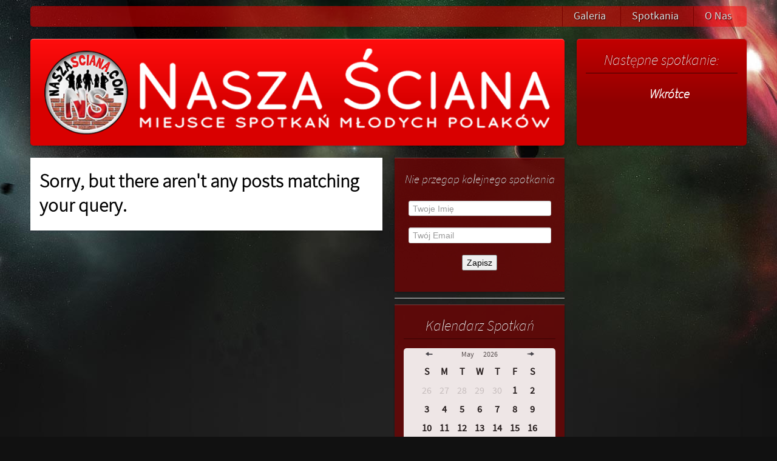

--- FILE ---
content_type: text/html; charset=UTF-8
request_url: https://naszasciana.com/tag/hakerzy/
body_size: 10395
content:
<!DOCTYPE html PUBLIC "-//W3C//DTD HTML 4.01 Transitional//EN">
<html xml:lang="en-US" lang="en-US" >
<head>

		<meta name="viewport" content="width=device-width, initial-scale=1.0">
		
    <meta http-equiv="Content-Type" content="text/html; charset=UTF-8" />
<title>  hakerzy | Nasza Sciana</title><meta name='robots' content='max-image-preview:large' />
<link rel='dns-prefetch' href='//www.google.com' />
<link rel='dns-prefetch' href='//maps.googleapis.com' />
<link rel='dns-prefetch' href='//ajax.googleapis.com' />
<link rel='dns-prefetch' href='//maxcdn.bootstrapcdn.com' />
<link rel='dns-prefetch' href='//s.w.org' />
<link rel="alternate" type="application/rss+xml" title="Nasza Sciana &raquo; Feed" href="https://naszasciana.com/feed/" />
<link rel="alternate" type="application/rss+xml" title="Nasza Sciana &raquo; Comments Feed" href="https://naszasciana.com/comments/feed/" />
<link rel="alternate" type="application/rss+xml" title="Nasza Sciana &raquo; hakerzy Tag Feed" href="https://naszasciana.com/tag/hakerzy/feed/" />
		<script type="text/javascript">
			window._wpemojiSettings = {"baseUrl":"https:\/\/s.w.org\/images\/core\/emoji\/13.0.1\/72x72\/","ext":".png","svgUrl":"https:\/\/s.w.org\/images\/core\/emoji\/13.0.1\/svg\/","svgExt":".svg","source":{"concatemoji":"https:\/\/naszasciana.com\/wp-includes\/js\/wp-emoji-release.min.js?ver=5.7.14"}};
			!function(e,a,t){var n,r,o,i=a.createElement("canvas"),p=i.getContext&&i.getContext("2d");function s(e,t){var a=String.fromCharCode;p.clearRect(0,0,i.width,i.height),p.fillText(a.apply(this,e),0,0);e=i.toDataURL();return p.clearRect(0,0,i.width,i.height),p.fillText(a.apply(this,t),0,0),e===i.toDataURL()}function c(e){var t=a.createElement("script");t.src=e,t.defer=t.type="text/javascript",a.getElementsByTagName("head")[0].appendChild(t)}for(o=Array("flag","emoji"),t.supports={everything:!0,everythingExceptFlag:!0},r=0;r<o.length;r++)t.supports[o[r]]=function(e){if(!p||!p.fillText)return!1;switch(p.textBaseline="top",p.font="600 32px Arial",e){case"flag":return s([127987,65039,8205,9895,65039],[127987,65039,8203,9895,65039])?!1:!s([55356,56826,55356,56819],[55356,56826,8203,55356,56819])&&!s([55356,57332,56128,56423,56128,56418,56128,56421,56128,56430,56128,56423,56128,56447],[55356,57332,8203,56128,56423,8203,56128,56418,8203,56128,56421,8203,56128,56430,8203,56128,56423,8203,56128,56447]);case"emoji":return!s([55357,56424,8205,55356,57212],[55357,56424,8203,55356,57212])}return!1}(o[r]),t.supports.everything=t.supports.everything&&t.supports[o[r]],"flag"!==o[r]&&(t.supports.everythingExceptFlag=t.supports.everythingExceptFlag&&t.supports[o[r]]);t.supports.everythingExceptFlag=t.supports.everythingExceptFlag&&!t.supports.flag,t.DOMReady=!1,t.readyCallback=function(){t.DOMReady=!0},t.supports.everything||(n=function(){t.readyCallback()},a.addEventListener?(a.addEventListener("DOMContentLoaded",n,!1),e.addEventListener("load",n,!1)):(e.attachEvent("onload",n),a.attachEvent("onreadystatechange",function(){"complete"===a.readyState&&t.readyCallback()})),(n=t.source||{}).concatemoji?c(n.concatemoji):n.wpemoji&&n.twemoji&&(c(n.twemoji),c(n.wpemoji)))}(window,document,window._wpemojiSettings);
		</script>
		<style type="text/css">
img.wp-smiley,
img.emoji {
	display: inline !important;
	border: none !important;
	box-shadow: none !important;
	height: 1em !important;
	width: 1em !important;
	margin: 0 .07em !important;
	vertical-align: -0.1em !important;
	background: none !important;
	padding: 0 !important;
}
</style>
	<link rel='stylesheet' id='wp-block-library-css'  href='https://naszasciana.com/wp-includes/css/dist/block-library/style.min.css?ver=5.7.14' type='text/css' media='all' />
<link rel='stylesheet' id='contact-form-7-css'  href='https://naszasciana.com/wp-content/plugins/contact-form-7/includes/css/styles.css?ver=4.4' type='text/css' media='all' />
<link rel='stylesheet' id='ccf-jquery-ui-css'  href='//ajax.googleapis.com/ajax/libs/jqueryui/1.8.2/themes/smoothness/jquery-ui.css?ver=5.7.14' type='text/css' media='all' />
<link rel='stylesheet' id='ccf-form-css'  href='https://naszasciana.com/wp-content/plugins/custom-contact-forms/assets/build/css/form.min.css?ver=7.8.5' type='text/css' media='all' />
<link rel='stylesheet' id='cff-css'  href='https://naszasciana.com/wp-content/plugins/custom-facebook-feed/css/cff-style.css?ver=2.4.5' type='text/css' media='all' />
<link rel='stylesheet' id='cff-font-awesome-css'  href='https://maxcdn.bootstrapcdn.com/font-awesome/4.5.0/css/font-awesome.min.css?ver=4.5.0' type='text/css' media='all' />
<link rel='stylesheet' id='scfp-form-repeater-css-css'  href='https://naszasciana.com/wp-content/plugins/wcp-contact-form/agp-core/assets/repeater/css/style.css?ver=5.7.14' type='text/css' media='all' />
<link rel='stylesheet' id='scfp-css-css'  href='https://naszasciana.com/wp-content/plugins/wcp-contact-form/assets/css/style.css?ver=5.7.14' type='text/css' media='all' />
<link rel='stylesheet' id='wp-color-picker-css'  href='https://naszasciana.com/wp-admin/css/color-picker.min.css?ver=5.7.14' type='text/css' media='all' />
<link rel='stylesheet' id='colorbox-css-css'  href='https://naszasciana.com/wp-content/plugins/wcp-openweather/assets/libs/colorbox/colorbox.css?ver=5.7.14' type='text/css' media='all' />
<link rel='stylesheet' id='rpw-css-css'  href='https://naszasciana.com/wp-content/plugins/wcp-openweather/assets/css/style.css?ver=5.7.14' type='text/css' media='all' />
<link rel='stylesheet' id='rpw-theme-695b2a1310b16-css-css'  href='https://naszasciana.com/wp-content/plugins/wcp-openweather/theme/default/assets/css/style.css?ver=5.7.14' type='text/css' media='all' />
<link rel='stylesheet' id='fancybox-css'  href='https://naszasciana.com/wp-content/plugins/grand-media/assets/fancybox/jquery.fancybox-1.3.4.css?ver=1.3.4' type='text/css' media='all' />
<link rel='stylesheet' id='menu975-css'  href='https://naszasciana.com/wp-content/themes/rt_metropolis_wp/css-compiled/menu.css?ver=4.1.21' type='text/css' media='all' />
<link rel='stylesheet' id='grid-responsive753-css'  href='https://naszasciana.com/wp-content/plugins/gantry/css/grid-responsive.css?ver=4.1.21' type='text/css' media='all' />
<link rel='stylesheet' id='bootstrap928-css'  href='https://naszasciana.com/wp-content/themes/rt_metropolis_wp/css-compiled/bootstrap.css?ver=4.1.21' type='text/css' media='all' />
<link rel='stylesheet' id='master-7e16ec947a6d432ec2482f2013c69908559-css'  href='https://naszasciana.com/wp-content/themes/rt_metropolis_wp/css-compiled/master-7e16ec947a6d432ec2482f2013c69908.css?ver=4.1.21' type='text/css' media='all' />
<link rel='stylesheet' id='mediaqueries588-css'  href='https://naszasciana.com/wp-content/themes/rt_metropolis_wp/css-compiled/mediaqueries.css?ver=4.1.21' type='text/css' media='all' />
<link rel="stylesheet" href="https://naszasciana.com/wp-content/themes/rt_metropolis_wp/style.css" type="text/css"/><script type='text/javascript' src='https://naszasciana.com/wp-content/plugins/gantry/js/mootools.js?ver=5.7.14' id='mootools.js-js'></script>
<script type='text/javascript' src='https://naszasciana.com/wp-includes/js/jquery/jquery.min.js?ver=3.5.1' id='jquery-core-js'></script>
<script type='text/javascript' src='https://naszasciana.com/wp-includes/js/jquery/jquery-migrate.min.js?ver=3.3.2' id='jquery-migrate-js'></script>
<script type='text/javascript' id='gmedia-global-frontend-js-extra'>
/* <![CDATA[ */
var gmediaGlobalVar = {"ajaxurl":"https:\/\/naszasciana.com\/wp-admin\/admin-ajax.php","uploadPath":"https:\/\/naszasciana.com\/wp-content\/grand-media","gmediaKey":"","mash":""};
/* ]]> */
</script>
<script type='text/javascript' src='https://naszasciana.com/wp-content/plugins/grand-media/assets/gmedia.global.front.js?ver=0.9.6' id='gmedia-global-frontend-js'></script>
<script type='text/javascript' src='https://naszasciana.com/wp-includes/js/jquery/ui/core.min.js?ver=1.12.1' id='jquery-ui-core-js'></script>
<script type='text/javascript' src='https://naszasciana.com/wp-includes/js/jquery/ui/datepicker.min.js?ver=1.12.1' id='jquery-ui-datepicker-js'></script>
<script type='text/javascript' id='jquery-ui-datepicker-js-after'>
jQuery(document).ready(function(jQuery){jQuery.datepicker.setDefaults({"closeText":"Close","currentText":"Today","monthNames":["January","February","March","April","May","June","July","August","September","October","November","December"],"monthNamesShort":["Jan","Feb","Mar","Apr","May","Jun","Jul","Aug","Sep","Oct","Nov","Dec"],"nextText":"Next","prevText":"Previous","dayNames":["Sunday","Monday","Tuesday","Wednesday","Thursday","Friday","Saturday"],"dayNamesShort":["Sun","Mon","Tue","Wed","Thu","Fri","Sat"],"dayNamesMin":["S","M","T","W","T","F","S"],"dateFormat":"MM d, yy","firstDay":1,"isRTL":false});});
</script>
<script type='text/javascript' src='https://naszasciana.com/wp-includes/js/underscore.min.js?ver=1.8.3' id='underscore-js'></script>
<script type='text/javascript' id='ccf-form-js-extra'>
/* <![CDATA[ */
var ccfSettings = {"ajaxurl":"https:\/\/naszasciana.com\/wp-admin\/admin-ajax.php","required":"This field is required.","date_required":"Date is required.","hour_required":"Hour is required.","minute_required":"Minute is required.","am-pm_required":"AM\/PM is required.","match":"Emails do not match.","email":"This is not a valid email address.","recaptcha":"Your reCAPTCHA response was incorrect.","recaptcha_theme":"light","phone":"This is not a valid phone number.","digits":"This phone number is not 10 digits","hour":"This is not a valid hour.","date":"This date is not valid.","minute":"This is not a valid minute.","fileExtension":"This is not an allowed file extension","fileSize":"This file is bigger than","unknown":"An unknown error occured.","website":"This is not a valid URL. URL's must start with http(s):\/\/"};
/* ]]> */
</script>
<script type='text/javascript' src='https://naszasciana.com/wp-content/plugins/custom-contact-forms/assets/build/js/form.min.js?ver=7.8.5' id='ccf-form-js'></script>
<script type='text/javascript' src='https://naszasciana.com/wp-content/plugins/wcp-contact-form/agp-core/assets/repeater/js/main.js?ver=5.7.14' id='scfp-form-repeater-js'></script>
<script type='text/javascript' src='https://naszasciana.com/wp-content/plugins/wcp-openweather/assets/libs/colorbox/jquery.colorbox-min.js?ver=5.7.14' id='colorbox-js-js'></script>
<script type='text/javascript' src='https://naszasciana.com/wp-includes/js/jquery/ui/mouse.min.js?ver=1.12.1' id='jquery-ui-mouse-js'></script>
<script type='text/javascript' src='https://naszasciana.com/wp-includes/js/jquery/ui/draggable.min.js?ver=1.12.1' id='jquery-ui-draggable-js'></script>
<script type='text/javascript' src='https://naszasciana.com/wp-includes/js/jquery/ui/slider.min.js?ver=1.12.1' id='jquery-ui-slider-js'></script>
<script type='text/javascript' src='https://naszasciana.com/wp-includes/js/jquery/jquery.ui.touch-punch.js?ver=0.2.2' id='jquery-touch-punch-js'></script>
<script type='text/javascript' src='https://naszasciana.com/wp-content/plugins/wcp-openweather/assets/libs/iris/iris.min.js?ver=5.7.14' id='iris-js'></script>
<script type='text/javascript' src='https://maps.googleapis.com/maps/api/js?libraries=places&#038;v=3.20&#038;language=en&#038;ver=5.7.14' id='rpw-gm-js'></script>
<script type='text/javascript' src='https://naszasciana.com/wp-content/plugins/wcp-openweather/assets/js/googlemap.js?ver=5.7.14' id='rpw-gm-lib-js'></script>
<script type='text/javascript' id='rpw-js-extra'>
/* <![CDATA[ */
var ajax_rpw = {"base_url":"https:\/\/naszasciana.com","ajax_url":"https:\/\/naszasciana.com\/wp-admin\/admin-ajax.php","ajax_nonce":"f19edacd1e"};
/* ]]> */
</script>
<script type='text/javascript' src='https://naszasciana.com/wp-content/plugins/wcp-openweather/assets/js/main.js?ver=5.7.14' id='rpw-js'></script>
<script type='text/javascript' src='https://naszasciana.com/wp-content/plugins/wcp-openweather/theme/default/assets/js/main.js?ver=5.7.14' id='rpw-theme-695b2a1310b16-js'></script>
<script type='text/javascript' src='https://naszasciana.com/wp-content/themes/rt_metropolis_wp/js/rokmediaqueries.js?ver=4.1.21' id='/wp-content/themes/rt_metropolis_wp/js/rokmediaqueries.js-js'></script>
<script type='text/javascript' src='https://naszasciana.com/wp-content/plugins/gantry/js/gantry-totop.js?ver=4.1.21' id='/wp-content/plugins/gantry/js/gantry-totop.js-js'></script>
<script type='text/javascript' src='https://naszasciana.com/wp-content/plugins/gantry/widgets/gantrymenu/themes/default/js/rokmediaqueries.js?ver=4.1.21' id='https://naszasciana.com/wp-content/plugins/gantry/widgets/gantrymenu/themes/default/js/rokmediaqueries.js-js'></script>
<script type='text/javascript' src='https://naszasciana.com/wp-content/plugins/gantry/widgets/gantrymenu/themes/default/js/responsive.js?ver=4.1.21' id='https://naszasciana.com/wp-content/plugins/gantry/widgets/gantrymenu/themes/default/js/responsive.js-js'></script>
<script type='text/javascript' src='https://naszasciana.com/wp-content/plugins/google-analyticator/external-tracking.min.js?ver=6.5.5' id='ga-external-tracking-js'></script>
<link rel="https://api.w.org/" href="https://naszasciana.com/wp-json/" /><link rel="alternate" type="application/json" href="https://naszasciana.com/wp-json/wp/v2/tags/185" /><link rel="EditURI" type="application/rsd+xml" title="RSD" href="https://naszasciana.com/xmlrpc.php?rsd" />
<link rel="wlwmanifest" type="application/wlwmanifest+xml" href="https://naszasciana.com/wp-includes/wlwmanifest.xml" /> 
<meta name="generator" content="WordPress 5.7.14" />
<meta property="fb:app_id" content="198871620139841"/><meta property="fb:app_id" content="198871620139841"/>
		<!-- GA Google Analytics @ https://m0n.co/ga -->
		<script async src="https://www.googletagmanager.com/gtag/js?id=G-7M3DLVD5WE"></script>
		<script>
			window.dataLayer = window.dataLayer || [];
			function gtag(){dataLayer.push(arguments);}
			gtag('js', new Date());
			gtag('config', 'G-7M3DLVD5WE');
		</script>

	<link type="image/png" sizes="256x256" href="/wp-content/themes/rt_metropolis_wp/images/icon.png" rel="icon">
<link type="image/x-icon" href="/wp-content/themes/rt_metropolis_wp/images/favicon.ico" rel="shortcut icon">
<link href="/wp-content/themes/rt_metropolis_wp/images/icon-touch.png" rel="apple-touch-icon-precomposed">
<!-- <script type="text/javascript" src="http://ajax.googleapis.com/ajax/libs/jquery/1.6/jquery.min.js"></script>  -->
<script type="text/javascript" src="/wp-content/themes/rt_metropolis_wp/js/jquery.simple-text-rotator.js"></script>
<link rel="stylesheet" type="text/css" href="/wp-content/themes/rt_metropolis_wp/css/simpletextrotator.css" />
<script src="/wp-content/themes/rt_metropolis_wp/js/jquery.simpleWeather.js" charset="utf-8"></script>
<link rel="stylesheet" type="text/css" href="/wp-content/themes/rt_metropolis_wp/dzstooltip/dzstooltip.css"/>
<link rel='stylesheet' type="text/css" href="/wp-content/themes/rt_metropolis_wp/dzscalendar/dzscalendar.css"/>
<script src="/wp-content/themes/rt_metropolis_wp/dzscalendar/dzscalendar.js" type="text/javascript"></script>
<!-- <script type="text/javascript" src="/wp-content/themes/rt_metropolis_wp/js/jquery.cookie.js"></script> -->
<!-- <script type="text/javascript" src="/wp-content/themes/rt_metropolis_wp/js/jquery.iframetracker.js"></script> -->
<!-- <script type="text/javascript" src="/wp-content/themes/rt_metropolis_wp/js/jquery.bpopup.min.js"></script> -->
<!-- <link rel="stylesheet" type="text/css" href="/wp-content/themes/rt_metropolis_wp/css/bPopup.css" /> -->
<script type="text/javascript" src="/wp-content/themes/rt_metropolis_wp/js/TimeCircles.js"></script>
<link rel="stylesheet" type="text/css" href="/wp-content/themes/rt_metropolis_wp/css/TimeCircles.css">
<!-- <script type="text/javascript" src="/wp-content/themes/rt_metropolis_wp/js/jquery.form.js"></script> -->
<link rel="stylesheet" href="/wp-content/themes/rt_metropolis_wp/circle.skin/circle.player.css">
<script type="text/javascript" src="/wp-content/themes/rt_metropolis_wp/js/soundmanager2.js"></script>

<script type="text/javascript" src="/wp-content/themes/rt_metropolis_wp/js/imgLiquid-min.js"></script>

<!-- Twitter universal website tag code -->
<script>
!function(e,t,n,s,u,a){e.twq||(s=e.twq=function(){s.exe?s.exe.apply(s,arguments):s.queue.push(arguments);
},s.version='1.1',s.queue=[],u=t.createElement(n),u.async=!0,u.src='//static.ads-twitter.com/uwt.js',
a=t.getElementsByTagName(n)[0],a.parentNode.insertBefore(u,a))}(window,document,'script');
// Insert Twitter Pixel ID and Standard Event data below
twq('init','nyxwa');
twq('track','PageView');
</script>
<!-- End Twitter universal website tag code -->


<!-- Facebook Pixel Code -->
<script>
!function(f,b,e,v,n,t,s){if(f.fbq)return;n=f.fbq=function(){n.callMethod?
n.callMethod.apply(n,arguments):n.queue.push(arguments)};if(!f._fbq)f._fbq=n;
n.push=n;n.loaded=!0;n.version='2.0';n.queue=[];t=b.createElement(e);t.async=!0;
t.src=v;s=b.getElementsByTagName(e)[0];s.parentNode.insertBefore(t,s)}(window,
document,'script','https://connect.facebook.net/en_US/fbevents.js');
fbq('init', '1654251391513410', {
em: 'insert_email_variable'
});
fbq('track', 'PageView');
</script>
<noscript><img height="1" width="1" style="display:none"
src="https://www.facebook.com/tr?id=1654251391513410&ev=PageView&noscript=1"
/></noscript>
<!-- DO NOT MODIFY -->
<!-- End Facebook Pixel Code -->

<!-- Facebook Pixel Code -->
<script>
!function(f,b,e,v,n,t,s){if(f.fbq)return;n=f.fbq=function(){n.callMethod?
n.callMethod.apply(n,arguments):n.queue.push(arguments)};if(!f._fbq)f._fbq=n;
n.push=n;n.loaded=!0;n.version='2.0';n.queue=[];t=b.createElement(e);t.async=!0;
t.src=v;s=b.getElementsByTagName(e)[0];s.parentNode.insertBefore(t,s)}(window,
document,'script','https://connect.facebook.net/en_US/fbevents.js');
fbq('init', '799957976777525', {
em: 'insert_email_variable'
});
fbq('track', 'PageView');
</script>
<noscript><img height="1" width="1" style="display:none"
src="https://www.facebook.com/tr?id=799957976777525&ev=PageView&noscript=1"
/></noscript>
<!-- DO NOT MODIFY -->
<!-- End Facebook Pixel Code -->

<script>(function(w,d,t,r,u){var f,n,i;w[u]=w[u]||[],f=function(){var o={ti:"5038635"};o.q=w[u],w[u]=new UET(o),w[u].push("pageLoad")},n=d.createElement(t),n.src=r,n.async=1,n.onload=n.onreadystatechange=function(){var s=this.readyState;s&&s!=="loaded"&&s!=="complete"||(f(),n.onload=n.onreadystatechange=null)},i=d.getElementsByTagName(t)[0],i.parentNode.insertBefore(n,i)})(window,document,"script","//bat.bing.com/bat.js","uetq");</script><noscript><img src="//bat.bing.com/action/0?ti=5038635&Ver=2" height="0" width="0" style="display:none; visibility: hidden;" /></noscript>
<noscript><img src="//bat.bing.com/action/0?ti=5038635&Ver=2" height="0" width="0" style="display:none; visibility: hidden;" /></noscript>

<meta name="facebook-domain-verification" content="4kqa5s3oftu2mdwr4a1vni54swnh0d" />
<meta name="facebook-domain-verification" content="5disfe6e0rrjw1aiydk9kfaengetv1" />
<meta name="facebook-domain-verification" content="4kqa5s3oftu2mdwr4a1vni54swnh0d" />

<!-- Google Tag Manager -->
<script>(function(w,d,s,l,i){w[l]=w[l]||[];w[l].push({'gtm.start':
new Date().getTime(),event:'gtm.js'});var f=d.getElementsByTagName(s)[0],
j=d.createElement(s),dl=l!='dataLayer'?'&l='+l:'';j.async=true;j.src=
'https://www.googletagmanager.com/gtm.js?id='+i+dl;f.parentNode.insertBefore(j,f);
})(window,document,'script','dataLayer','GTM-KP3BNN5');</script>
<!-- End Google Tag Manager -->
<!-- <meta name='GmediaGallery' version='1.6.01/0.9.6' /> -->
<!-- Google Analytics Tracking by Google Analyticator 6.5.5 -->
<script type="text/javascript">
    var analyticsFileTypes = [''];
    var analyticsSnippet = 'disabled';
    var analyticsEventTracking = 'enabled';
</script>
<script type="text/javascript">
	(function(i,s,o,g,r,a,m){i['GoogleAnalyticsObject']=r;i[r]=i[r]||function(){
	(i[r].q=i[r].q||[]).push(arguments)},i[r].l=1*new Date();a=s.createElement(o),
	m=s.getElementsByTagName(o)[0];a.async=1;a.src=g;m.parentNode.insertBefore(a,m)
	})(window,document,'script','//www.google-analytics.com/analytics.js','ga');
	ga('create', 'UA-10494934-1', 'auto');
 
	ga('send', 'pageview');
</script>
	<style type="text/css">
		<!--
.publication-table-text {
text-align:right;
}

#text-9 {
 min-height: 145px;
}

#text-16 {
 margin-left: auto ;
 margin-right: auto ;
}

#FB_0 {
position:relative;
width: 660px;
height: 200px;
overflow: hidden;
    margin-left:auto;
    margin-right:auto;
border: none;
}
#FB_1 {
position:absolute;
left:175px;
top:0px;
width: 475px;
height: 67px;
text-align:center;
font-family: "SourceSansProRegular",Helvetica,Arial,sans-serif;
border: none;
z-index:1;
}
#FB_2 {
position:absolute;
   margin: -1px 0px 0px -1px;  
   width: 660px;
   height: 200px;
border: none;
z-index:0;
}

#list_text {
width:475px;
height:25px;
padding-top:5px;
font-size:16px;
font-family: "SourceSansProRegular",Helvetica,Arial,sans-serif;
text-align:center;
border: none;
}

#signup_name {
width:100px;
}
#signup_email{
width:100px;
}

#weather {
	width: 175px;
	padding: 5px 10px;
	overflow: hidden;
	margin-left:auto;
        margin-right:auto;
	}
#weather h2 {
        font-family: "SourceSansProExtraLight",Helvetica,Arial,sans-serif;
	
	}

		}
#weather p span {
        font-family: "SourceSansProLight",Helvetica,Arial,sans-serif;
	font-size: 16px;
		}

.ns-album-compact {
display: inline-block; margin: 5px; min-height: 140px; position: relative; vertical-align: top;
}
.ns-gallery-thumb {
width: 150px;
}
.ns-album-counter {
display: none;
}
 .ns-album-compactbox { background-color: #FFFFFF; border: 1px solid #A9A9A9; box-shadow: 0 4px 6px 1px rgba(0, 0, 0, 0.72); display: block; margin: 15px; padding: 15px 15px 35px; position: relative; } 


.ns-album-desc {
font-family: "SourceSansProRegular",Helvetica,Arial,sans-serif;
font-size: 10px;
margin-top: 20px;
text-align: center;
}



  .modal {
    background-color:#fff;
    display:none;
    width:350px;
    padding:15px;
    text-align:left;
    border:2px solid #333;
 
    opacity:0.8;
    -moz-border-radius:6px;
    -webkit-border-radius:6px;
    -moz-box-shadow: 0 0 50px #ccc;
    -webkit-box-shadow: 0 0 50px #ccc;
  }
 
  .modal h2 {
    background:url(/media/img/global/info.png) 0 50% no-repeat;
    margin:0px;
    padding:10px 0 10px 45px;
    border-bottom:1px solid #333;
    font-size:20px;
  }

.ngg-slideshow {
float: right;
margin-left: 10px;
margin-right: -30px;
overflow: hidden;
position: relative;
} 
.slideshowlink {
visibility:hidden;
display:none;
}

.etabs { margin: 0; padding: 0; }
.tab { display: inline-block; zoom:1; *display:inline; background: #eee; border: solid 1px #999; border-bottom: none; -moz-border-radius: 4px 4px 0 0; -webkit-border-radius: 4px 4px 0 0; }
.tab a { font-size: 14px; line-height: 2em; display: block; padding: 0 10px; outline: none; }
.tab a:hover { text-decoration: underline; }
.tab.active { background: #fff; padding-top: 6px; position: relative; top: 1px; border-color: #666; }
.tab a.active { font-weight: bold; }
.tab-container .panel-container { background: #fff; border: solid #666 1px; padding: 10px; -moz-border-radius: 0 4px 4px 4px; -webkit-border-radius: 0 4px 4px 4px; }
		-->
	</style>
	<script type="text/javascript">//<![CDATA[
window.addEvent('domready', function() {
				var switcher = document.id('gantry-viewswitcher');
				if (switcher) {
					switcher.addEvent('click', function(e) {
						e.stop();
						if ('0' == '0') document.id('gantry-viewswitcher').addClass('off');
						else $('gantry-viewswitcher').removeClass('off');
						Cookie.write('metropolis-mac-switcher', '0');
						window.location.reload();
					});
				}
		
});	//]]></script>
</head>
<body  class="archive tag tag-hakerzy tag-185 logo-type-metropolis main-bg-space blocks-default-overlay-dark font-family-metropolis font-size-is-small layout-mode-responsive col12" >  

    	<div class="rt-bg "><div class="rt-bg2"> 
	<div class="rt-container">
	    	    	    <header id="rt-top-surround" class="rt-dark">
						<div id="rt-top">
				
		
																						
		
				<div class="rt-grid-12 rt-alpha rt-omega">
					<div id="gantry_menu-2" class="widget widget_gantry_menu nopaddingall rt-block rt-dark-block">
			<div class="module-surround">
							<div class="module-content">
								<div class="gf-menu-device-container"></div>
				<ul class="gf-menu gf-splitmenu l1 ">
									<li class=" item2402" >
						<span class="rt-arrow-pointer"></span>
						<a class="item" href="/about/czym-jest-nasza-sciana/"  >

				
				O Nas			</a>

					</li>
											<li class=" item2399" >
						<span class="rt-arrow-pointer"></span>
						<a class="item" href="/Events/"  >

				
				Spotkania			</a>

					</li>
											<li class=" item2400" >
						<span class="rt-arrow-pointer"></span>
						<a class="item" href="/gallery"  >

				
				Galeria			</a>

					</li>
							</ul>
						</div>
					
			</div>
		</div>
		</div>				<div class="clear"></div>
			</div>
								</header>
								<div id="rt-transition">
			<div id="rt-mainbody-surround" class="rt-dark">
								<div id="rt-feature">
					
		
																						
		
				<div class="rt-grid-9 rt-alpha">
					<div id="text-13" class="widget widget_text box1 rounded rt-block rt-dark-block">
			<div class="module-surround">
							<div class="module-content">
							<div class="textwidget"><img src="/wp-content/themes/rt_metropolis_wp/images/NSLogo4.png" alt=""></img></div>
						</div>
					
			</div>
		</div>
		</div>
		
																						
		
		
		
																						
		
				<div class="rt-grid-3 rt-omega">
					<div id="text-9" class="widget widget_text box3 title1 rounded rt-center rt-block rt-dark-block">
			<div class="module-surround">
							<div class="module-title">
					<h2 class="title">
					Następne spotkanie:					</h2>
				</div>
								<div class="module-content">
							<div class="textwidget"><div>
<ul>


<div style="margin-left: auto; margin-right:auto;"><h3 class="module-title">Wkr&#243;tce</h3></div></ul>
</div></div>
						</div>
					
			</div>
		</div>
		</div>					<div class="clear"></div>
				</div>
																							    					<div id="rt-main" class="mb6-sa3-sb3">
			<div class="rt-grid-6">
	
										
								<div class="bodyblock component-block main-overlay-light">
					<div id="rt-mainbody">
						<div class="component-content">
							

	<div class="listing-page">

				
		
		
																																		
			<h1>
				Sorry, but there aren't any posts matching your query.			</h1>
														
																
		
	</div>						</div>
					</div>
					<div class="clear"></div>
				</div>
								
					
					
				
									
			</div>        
			
		
																						
		
				<div class="rt-grid-3 ">
		<div id="rt-sidebar-a">
					<div id="mc4wp_form_widget-2" class="widget widget_mc4wp_form_widget newsletter rt-center rt-block rt-dark-block">
			<div class="module-surround">
							<div class="module-title">
					<h2 class="title">
					Nie przegap kolejnego spotkania,Zapisz się na listę wysyłkową!					</h2>
				</div>
								<div class="module-content">
				<script type="text/javascript">(function() {
	if (!window.mc4wp) {
		window.mc4wp = {
			listeners: [],
			forms    : {
				on: function (event, callback) {
					window.mc4wp.listeners.push({
						event   : event,
						callback: callback
					});
				}
			}
		}
	}
})();
</script><!-- MailChimp for WordPress v4.1.1 - https://wordpress.org/plugins/mailchimp-for-wp/ --><form id="mc4wp-form-1" class="mc4wp-form mc4wp-form-3045" method="post" data-id="3045" data-name="Newsletter" ><div class="mc4wp-form-fields"><p class="control-group">
    <input style="height:1.8em;" type="text" name="FNAME" placeholder="Twoje Imię" required>
</p>
<p class="control-group">
    <input style="height:1.8em;" type="email" name="EMAIL" placeholder="Twój Email" required>
</p>
<p>
    <input type="submit" value="Zapisz">
</p>

<script type="text/javascript">
  jQuery.noConflict();
  jQuery(".newsletter").find(".title").css("font-size","1.6em");
  jQuery(".newsletter").find(".title").textrotator({
	      animation: "dissolve",
	      separator: ","
	    });
/* animation:dissolve, flip, flipUp, flipCube, flipCubeUP, fade or spin */
</script><div style="display: none;"><input type="text" name="_mc4wp_honeypot" value="" tabindex="-1" autocomplete="off" /></div><input type="hidden" name="_mc4wp_timestamp" value="1767582227" /><input type="hidden" name="_mc4wp_form_id" value="3045" /><input type="hidden" name="_mc4wp_form_element_id" value="mc4wp-form-1" /></div><div class="mc4wp-response"></div></form><!-- / MailChimp for WordPress Plugin -->				</div>
					
			</div>
		</div>
		
		
																						
		
				<div id="text-15" class="widget widget_text notitle box6 nopaddingall rt-block rt-dark-block">
			<div class="module-surround">
							<div class="module-title">
					<h2 class="title">
					facebook					</h2>
				</div>
								<div class="module-content">
							<div class="textwidget"><div id="fb-root"></div>
<script>(function(d, s, id) {
  var js, fjs = d.getElementsByTagName(s)[0];
  if (d.getElementById(id)) return;
  js = d.createElement(s); js.id = id;
  js.src = "//connect.facebook.net/en_US/sdk.js#xfbml=1&version=v2.5&appId=487348631278244";
  fjs.parentNode.insertBefore(js, fjs);
}(document, 'script', 'facebook-jssdk'));</script>



<div class="fb-page" data-href="https://www.facebook.com/NaszaSciana/" data-small-header="true" data-adapt-container-width="true" data-hide-cover="true" data-show-facepile="true"><div class="fb-xfbml-parse-ignore"><blockquote cite="https://www.facebook.com/NaszaSciana/"><a href="https://www.facebook.com/NaszaSciana/">Nasza Sciana</a></blockquote></div></div></div>
						</div>
					
			</div>
		</div>
		
		
																						
		
				<div id="text-7" class="widget widget_text rt-dark-block title1 rt-center rt-block rt-dark-block">
			<div class="module-surround">
							<div class="module-title">
					<h2 class="title">
					Kalendarz Spotkań					</h2>
				</div>
								<div class="module-content">
							<div class="textwidget"><div class="dzsborder">
<div class="dzscalendar" id="tr1" style="">
<div class="events">


 

</div>
</div>
</div>

<script>
jQuery.noConflict();
jQuery(document).ready(function($){
$("#tr1").dzscalendar({
start_month: '5' // start month
,start_year: '2026' // start year
});
})

</script></div>
						</div>
					
			</div>
		</div>
		</div></div>
		
																						
		
					<div class="clear"></div>
		</div>
												

				
											</div>
		</div>
						<footer id="rt-footer-surround" class="rt-dark">
									<div id="rt-copyright">
				
		
																						
		
				<div class="rt-grid-4 rt-alpha">
					<div id="text-10" class="widget widget_text rounded rt-block rt-dark-block">
			<div class="module-surround">
							<div class="module-content">
							<div class="textwidget"><table>
<td><h6>Copyright 2007-2026</br>&nbsp;&nbsp;&nbsp;&nbsp;Nasza Sciana, LLC</h6></td>
<td><img  src="/wp-content/themes/rt_metropolis_wp/css-compiled/../images/logo/dark/logo.png"   width="75px" height="75px" style="vertical-align: middle;" /></td>
</table></div>
						</div>
					
			</div>
		</div>
		</div>
		
																						
		
		
		
																						
		
				<div class="rt-grid-4">
					<div id="nav_menu-2" class="widget widget_nav_menu rt-dark-block horizmenu nomarginleft nomarginright nopaddingleft nopaddingright hidden-phone rt-block rt-dark-block">
			<div class="module-surround">
							<div class="module-content">
				<div class="menu-main-menu-container"><ul id="menu-main-menu" class="menu"><li id="menu-item-2402" class="menu-item menu-item-type-custom menu-item-object-custom menu-item-2402"><a href="/about/czym-jest-nasza-sciana/">O Nas</a></li>
<li id="menu-item-2399" class="menu-item menu-item-type-custom menu-item-object-custom menu-item-2399"><a href="/Events/">Spotkania</a></li>
<li id="menu-item-2400" class="menu-item menu-item-type-custom menu-item-object-custom menu-item-2400"><a href="/gallery">Galeria</a></li>
</ul></div>				</div>
					
			</div>
		</div>
		</div>
		
																						
		
		
		
																						
		
				<div class="rt-grid-4 rt-omega">
					<div class="clear"></div>
				<div id="gantry_totop-2" class="widget widget_gantry_totop rt-block rt-dark-block">
			<div class="module-surround">
							<div class="module-content">
						<a href="#" id="gantry-totop">Top</a>
						</div>
					
			</div>
		</div>
		
		
																						
		
		
	    <div class="rt-social-buttons">
	    					<a class="social-button rt-facebook-btn" href="http://www.facebook.com/NaszaSciana">
				<span></span>
			</a>
										<a class="social-button rt-twitter-btn" href="https://twitter.com/NaszaSciana">
				<span></span>
			</a>
											</div>

		</div>				<div class="clear"></div>
			</div>
					</footer>
			</div>
</div></div>
					        <div id="fb-root"></div>
        <script>(function(d, s, id) {
          var js, fjs = d.getElementsByTagName(s)[0];
          if (d.getElementById(id)) return;
          js = d.createElement(s); js.id = id;
          js.src = "//connect.facebook.net/en_US/sdk.js#xfbml=1&appId=198871620139841&version=v2.3";
          fjs.parentNode.insertBefore(js, fjs);
        }(document, 'script', 'facebook-jssdk'));</script>	
    <!-- Custom Facebook Feed JS -->
<script type="text/javascript">
var cfflinkhashtags = "true";
</script>
<script>
fbq('track', 'ViewContent');
</script>


<script type="text/javascript">
/* <![CDATA[ */
var google_conversion_id = 1000231263;
var google_custom_params = window.google_tag_params;
var google_remarketing_only = true;
/* ]]> */
</script>
<div style="display:none"><script type="text/javascript" src="//www.googleadservices.com/pagead/conversion.js"></script></div>
<noscript>
<div style="display:inline;">
<img height="1" width="1" style="border-style:none;" alt="" src="//googleads.g.doubleclick.net/pagead/viewthroughconversion/1000231263/?value=0&guid=ON&script=0"/>
</div>
</noscript><script type="text/javascript">(function() {function addEventListener(element,event,handler) {
	if(element.addEventListener) {
		element.addEventListener(event,handler, false);
	} else if(element.attachEvent){
		element.attachEvent('on'+event,handler);
	}
}function maybePrefixUrlField() {
	if(this.value.trim() !== '' && this.value.indexOf('http') !== 0) {
		this.value = "http://" + this.value;
	}
}

var urlFields = document.querySelectorAll('.mc4wp-form input[type="url"]');
if( urlFields && urlFields.length > 0 ) {
	for( var j=0; j < urlFields.length; j++ ) {
		addEventListener(urlFields[j],'blur',maybePrefixUrlField);
	}
}/* test if browser supports date fields */
var testInput = document.createElement('input');
testInput.setAttribute('type', 'date');
if( testInput.type !== 'date') {

	/* add placeholder & pattern to all date fields */
	var dateFields = document.querySelectorAll('.mc4wp-form input[type="date"]');
	for(var i=0; i<dateFields.length; i++) {
		if(!dateFields[i].placeholder) {
			dateFields[i].placeholder = 'YYYY-MM-DD';
		}
		if(!dateFields[i].pattern) {
			dateFields[i].pattern = '[0-9]{4}-(0[1-9]|1[012])-(0[1-9]|1[0-9]|2[0-9]|3[01])';
		}
	}
}

})();</script><link rel='stylesheet' id='dashicons-css'  href='https://naszasciana.com/wp-includes/css/dashicons.min.css?ver=5.7.14' type='text/css' media='all' />
<link rel='stylesheet' id='thickbox-css'  href='https://naszasciana.com/wp-includes/js/thickbox/thickbox.css?ver=5.7.14' type='text/css' media='all' />
<script type='text/javascript' src='https://naszasciana.com/wp-content/plugins/contact-form-7/includes/js/jquery.form.min.js?ver=3.51.0-2014.06.20' id='jquery-form-js'></script>
<script type='text/javascript' id='contact-form-7-js-extra'>
/* <![CDATA[ */
var _wpcf7 = {"loaderUrl":"https:\/\/naszasciana.com\/wp-content\/plugins\/contact-form-7\/images\/ajax-loader.gif","recaptchaEmpty":"Please verify that you are not a robot.","sending":"Sending ..."};
/* ]]> */
</script>
<script type='text/javascript' src='https://naszasciana.com/wp-content/plugins/contact-form-7/includes/js/scripts.js?ver=4.4' id='contact-form-7-js'></script>
<script type='text/javascript' src='//www.google.com/recaptcha/api.js?ver=7.8.5&#038;onload=ccfRecaptchaOnload&#038;render=explicit' id='ccf-google-recaptcha-js'></script>
<script type='text/javascript' src='https://naszasciana.com/wp-content/plugins/custom-facebook-feed/js/cff-scripts.js?ver=2.4.5' id='cffscripts-js'></script>
<script type='text/javascript' src='https://naszasciana.com/wp-content/plugins/wcp-openweather/assets/js/customize.js?ver=5.7.14' id='rpw-gm-customize-js'></script>
<script type='text/javascript' src='https://naszasciana.com/wp-includes/js/backbone.min.js?ver=1.4.0' id='backbone-js'></script>
<script type='text/javascript' id='wp-api-ccf-js-extra'>
/* <![CDATA[ */
var WP_API_Settings = {"root":"https:\/\/naszasciana.com\/wp-json\/","nonce":"d1b51765a1"};
/* ]]> */
</script>
<script type='text/javascript' src='https://naszasciana.com/wp-content/plugins/custom-contact-forms/wp-api/wp-api.js?ver=1.2' id='wp-api-ccf-js'></script>
<script type='text/javascript' src='https://naszasciana.com/wp-content/plugins/easy-fancybox/js/jquery.fancybox.min.js?ver=1.3.24' id='jquery-fancybox-js'></script>
<script type='text/javascript' id='jquery-fancybox-js-after'>
var fb_timeout, fb_opts={'overlayShow':true,'hideOnOverlayClick':true,'showCloseButton':true,'margin':20,'centerOnScroll':true,'enableEscapeButton':true,'autoScale':true };
if(typeof easy_fancybox_handler==='undefined'){
var easy_fancybox_handler=function(){
	jQuery([".nolightbox","a.wp-block-file__button","a.pin-it-button","a[href*='pinterest.com\/pin\/create']","a[href*='facebook.com\/share']","a[href*='twitter.com\/share']"].join(',')).addClass('nofancybox');
	jQuery('a.fancybox-close').on('click',function(e){e.preventDefault();jQuery.fancybox.close()});
	/* iFrame */
	jQuery('a.fancybox-iframe,area.fancybox-iframe,li.fancybox-iframe a').each(function(){jQuery(this).fancybox(jQuery.extend({},fb_opts,{'type':'iframe','width':'98%','height':'98%','padding':0,'titleShow':false,'titlePosition':'float','titleFromAlt':true,'allowfullscreen':false}))});
};};
var easy_fancybox_auto=function(){setTimeout(function(){jQuery('#fancybox-auto').trigger('click')},1000);};
jQuery(easy_fancybox_handler);jQuery(document).on('post-load',easy_fancybox_handler);
jQuery(easy_fancybox_auto);
</script>
<script type='text/javascript' src='https://naszasciana.com/wp-includes/js/wp-embed.min.js?ver=5.7.14' id='wp-embed-js'></script>
<script type='text/javascript' id='thickbox-js-extra'>
/* <![CDATA[ */
var thickboxL10n = {"next":"Next >","prev":"< Prev","image":"Image","of":"of","close":"Close","noiframes":"This feature requires inline frames. You have iframes disabled or your browser does not support them.","loadingAnimation":"https:\/\/naszasciana.com\/wp-includes\/js\/thickbox\/loadingAnimation.gif"};
/* ]]> */
</script>
<script type='text/javascript' src='https://naszasciana.com/wp-includes/js/thickbox/thickbox.js?ver=3.1-20121105' id='thickbox-js'></script>
<script type='text/javascript' id='mc4wp-forms-api-js-extra'>
/* <![CDATA[ */
var mc4wp_forms_config = [];
/* ]]> */
</script>
<script type='text/javascript' src='https://naszasciana.com/wp-content/plugins/mailchimp-for-wp/assets/js/forms-api.min.js?ver=4.1.1' id='mc4wp-forms-api-js'></script>
<!--[if lte IE 9]>
<script type='text/javascript' src='https://naszasciana.com/wp-content/plugins/mailchimp-for-wp/assets/js/third-party/placeholders.min.js?ver=4.1.1' id='mc4wp-forms-placeholders-js'></script>
<![endif]-->
	</body>
	</html>


--- FILE ---
content_type: text/css
request_url: https://naszasciana.com/wp-content/themes/rt_metropolis_wp/css-compiled/menu.css?ver=4.1.21
body_size: 2982
content:
@font-face {
  font-family: 'quicksandbook';
  src: url('../fonts/Quicksand_Book-webfont.eot');
  src: url('../fonts/Quicksand_Book-webfont.eot?#iefix') format('embedded-opentype'), url('../fonts/Quicksand_Book-webfont.woff') format('woff'), url('../fonts/Quicksand_Book-webfont.ttf') format('truetype'), url('../fonts/Quicksand_Book-webfont.svg#quicksandbook') format('svg');
  font-weight: normal;
  font-style: normal;
}
@font-face {
  font-family: 'SourceSansProLight';
  src: url('../fonts/SourceSansPro-Light-webfont.eot');
  src: url('../fonts/SourceSansPro-Light-webfont.eot?#iefix') format('embedded-opentype'), url('../fonts/SourceSansPro-Light-webfont.woff') format('woff'), url('../fonts/SourceSansPro-Light-webfont.ttf') format('truetype'), url('../fonts/SourceSansPro-Light-webfont.svg#SourceSansProLight') format('svg');
  font-weight: normal;
  font-style: normal;
}
@font-face {
  font-family: 'SourceSansProExtraLight';
  src: url('../fonts/SourceSansPro-ExtraLight-webfont.eot');
  src: url('../fonts/SourceSansPro-ExtraLight-webfont.eot?#iefix') format('embedded-opentype'), url('../fonts/SourceSansPro-ExtraLight-webfont.woff') format('woff'), url('../fonts/SourceSansPro-ExtraLight-webfont.ttf') format('truetype'), url('../fonts/SourceSansPro-ExtraLight-webfont.svg#SourceSansExtraLight') format('svg');
  font-weight: normal;
  font-style: normal;
}
@font-face {
  font-family: 'SourceSansProRegular';
  src: url('../fonts/SourceSansPro-Regular-webfont.eot');
  src: url('../fonts/SourceSansPro-Regular-webfont.eot?#iefix') format('embedded-opentype'), url('../fonts/SourceSansPro-Regular-webfont.woff') format('woff'), url('../fonts/SourceSansPro-Regular-webfont.ttf') format('truetype'), url('../fonts/SourceSansPro-Regular-webfont.svg#SourceSansRegular') format('svg');
  font-weight: normal;
  font-style: normal;
}
.clearfix {
  *zoom: 1;
}
.clearfix:before,
.clearfix:after {
  display: table;
  content: "";
  line-height: 0;
}
.clearfix:after {
  clear: both;
}
.hide-text {
  font: 0/0 a;
  color: transparent;
  text-shadow: none;
  background-color: transparent;
  border: 0;
}
.input-block-level {
  display: block;
  width: 100%;
  min-height: 30px;
  -webkit-box-sizing: border-box;
  -moz-box-sizing: border-box;
  box-sizing: border-box;
}
.rok-left {
  float: left;
}
.rok-right {
  float: right;
}
.rok-dropdown-group,
.rok-dropdown {
  position: relative;
}
.rok-dropdown-open .rok-dropdown {
  display: block;
}
.rok-popover-group,
.rok-popover {
  position: relative;
}
.rok-popover-open .rok-popover {
  display: block;
}
.gf-menu {
  list-style: none;
  float: right;
}
.gf-menu:after {
  display: table;
  content: '';
  clear: both;
}
.gf-menu ul {
  list-style: none;
  padding: 0;
  margin: 0;
}
.gf-menu .item {
  font-size: 16px;
  line-height: 21px;
  padding: 4px 8px;
  text-align: left;
  text-decoration: none;
  display: block;
  outline: 0;
  cursor: pointer;
}
.gf-menu .item.subtext {
  padding-top: 1px;
  padding-bottom: 4px;
}
.gf-menu .item.subtext > em {
  display: block;
  font-size: 12px;
  line-height: 9px;
  text-align: left;
  font-style: normal;
}
.gf-menu .item.icon [class^="icon-"],
.gf-menu .item.icon [class*= " icon-"] {
  background-image: none !important;
  width: auto;
}
.gf-menu .item.icon [class^="icon-"]:before,
.gf-menu .item.icon [class*= " icon-"]:before {
  text-indent: 0;
  margin-right: 5px;
}
.gf-menu .item .menu-image {
  max-width: inherit;
  vertical-align: text-top;
  margin-top: -2px;
  margin-left: -2px;
}
.gf-menu.l1 > li > .item {
  font-size: 18px;
  line-height: 24px;
  position: relative;
}
.gf-menu.l1 > li > .item.subtext {
  padding-top: 13px;
  padding-bottom: 17px;
}
.gf-menu.l1 > li > .item .menu-image {
  margin-top: -1px;
}
.gf-menu li {
  float: left;
  display: block;
  text-align: center;
  position: relative;
  padding: 0;
  margin-right: 15px;
  border: none;
  border: 1px solid transparent;
}
.gf-menu li.active > .rt-arrow-pointer {
  border-left: 11px solid transparent;
  border-right: 11px solid transparent;
  border-top-width: 10px;
  border-top-style: solid;
  content: "";
  height: 0;
  width: 0;
  position: absolute;
  top: -26px;
  left: 50%;
  margin-left: -12px;
}
.gf-menu li.parent > .item {
  position: relative;
  padding-right: 33px;
}
.gf-menu li.parent > .item .daddyicon {
  width: 26px;
  height: 26px;
  position: absolute;
  right: 0;
  top: 19px;
  background-position: -1px -1px;
  background-repeat: no-repeat;
  -webkit-transition: none;
  -moz-transition: none;
  -o-transition: none;
  -ms-transition: none;
  transition: none;
}
.gf-menu .dropdown {
  margin: 0 auto;
  padding: 10px 0;
  position: absolute;
  opacity: 0;
  left: -999em;
  text-align: left;
  -webkit-transition: opacity 0.2s ease-out;
  -moz-transition: opacity 0.2s ease-out;
  -o-transition: opacity 0.2s ease-out;
  transition: opacity 0.2s ease-out;
  z-index: 1000;
}
.gf-menu .dropdown .flyout {
  display: block;
}
.gf-menu .dropdown ul li {
  display: block;
  float: none;
  margin-right: 0;
  padding: 5px;
}
.gf-menu .dropdown ul li > .item {
  font-size: 15px;
}
.gf-menu .dropdown ul li.parent .daddyicon {
  top: 2px;
  background-position: -2px -198px;
}
.gf-menu .dropdown .grouped.parent > .item .border-fixer {
  display: none;
}
.gf-menu .dropdown .grouped.parent > .item .daddyicon {
  display: none;
}
.gf-menu .dropdown .grouped ol {
  margin: 6px 0px;
  padding: 3px 0;
}
.gf-menu .dropdown .grouped ol > li > .item {
  font-size: 14px;
  padding-top: 3px;
  padding-bottom: 3px;
}
.gf-menu .dropdown .rt-sub-pointer {
  border-left: 11px solid transparent;
  border-right: 11px solid transparent;
  border-bottom-width: 10px;
  border-bottom-style: solid;
  content: "";
  height: 0;
  width: 0;
  position: absolute;
  top: -10px;
  left: 50%;
  margin-left: -11px;
}
.gf-menu .dropdown .modules {
  text-align: left;
}
.gf-menu .dropdown .modules .module-content {
  padding: 0 10px;
}
.gf-menu .dropdown .modules .module-content p {
  margin: 0 0 10px 0;
  font-size: 15px;
  line-height: 18px;
}
.gf-menu .column {
  float: left;
  position: relative;
}
.gf-menu .position-left {
  float: left;
  margin-right: 15px;
}
.gf-menu .position-right {
  float: right;
  margin-left: 15px;
}
.gf-menu.gf-splitmenu li.parent:hover {
  -webkit-border-radius: 4px;
  -moz-border-radius: 4px;
  border-radius: 4px;
}
.gf-menu.gf-splitmenu li.parent > .item {
  padding-right: 8px;
}
.gf-menu-toggle {
  padding: 7px 10px;
  border: 1px solid #000000;
  border-top: 0;
  -webkit-border-radius: 4px;
  -moz-border-radius: 4px;
  border-radius: 4px;
  background-color: rgba(23,23,23,0.16);
  background-image: -moz-linear-gradient(top,rgba(38,38,38,0.8),rgba(0,0,0,0.8));
  background-image: -webkit-gradient(linear,0 0,0 100%,from(rgba(38,38,38,0.8)),to(rgba(0,0,0,0.8)));
  background-image: -webkit-linear-gradient(top,rgba(38,38,38,0.8),rgba(0,0,0,0.8));
  background-image: -o-linear-gradient(top,rgba(38,38,38,0.8),rgba(0,0,0,0.8));
  background-image: linear-gradient(to bottom,rgba(38,38,38,0.8),rgba(0,0,0,0.8));
  background-repeat: repeat-x;
  filter: progid:DXImageTransform.Microsoft.gradient(startColorstr='#cc262626', endColorstr='#cc000000', GradientType=0);
  -webkit-box-shadow: inset 0px 1px 0px #333333, inset 0px 2px 0px #000000, 0px 1px 1px rgba(0,0,0,0.1);
  -moz-box-shadow: inset 0px 1px 0px #333333, inset 0px 2px 0px #000000, 0px 1px 1px rgba(0,0,0,0.1);
  box-shadow: inset 0px 1px 0px #333333, inset 0px 2px 0px #000000, 0px 1px 1px rgba(0,0,0,0.1);
  position: absolute;
  z-index: 2;
  top: 10px;
  left: 10px;
  cursor: pointer;
}
.gf-menu-toggle.active {
  border: 1px solid #444444;
  -webkit-box-shadow: inset 0px 1px 2px rgba(0,0,0,0.1), 0px 1px 0px #000000;
  -moz-box-shadow: inset 0px 1px 2px rgba(0,0,0,0.1), 0px 1px 0px #000000;
  box-shadow: inset 0px 1px 2px rgba(0,0,0,0.1), 0px 1px 0px #000000;
  background-color: rgba(15,15,15,0.16);
  background-image: -moz-linear-gradient(top,rgba(26,26,26,0.8),rgba(0,0,0,0.8));
  background-image: -webkit-gradient(linear,0 0,0 100%,from(rgba(26,26,26,0.8)),to(rgba(0,0,0,0.8)));
  background-image: -webkit-linear-gradient(top,rgba(26,26,26,0.8),rgba(0,0,0,0.8));
  background-image: -o-linear-gradient(top,rgba(26,26,26,0.8),rgba(0,0,0,0.8));
  background-image: linear-gradient(to bottom,rgba(26,26,26,0.8),rgba(0,0,0,0.8));
  background-repeat: repeat-x;
  filter: progid:DXImageTransform.Microsoft.gradient(startColorstr='#cc191919', endColorstr='#cc000000', GradientType=0);
}
.gf-menu-toggle .icon-bar {
  background-color: #DDDDDD;
  border-radius: 1px 1px 1px 1px;
  display: block;
  height: 2px;
  width: 18px;
}
.gf-menu-toggle .icon-bar + .icon-bar {
  margin-top: 3px;
}
.admin-bar .gf-menu-toggle {
  top: 38px;
}
@media (min-width: 768px) and (max-width: 959px) {
  .layout-mode-responsive .gf-menu.l1 > li > .item {
    font-size: 17px;
  }
  .layout-mode-responsive .gf-menu.l1 > li > .item.subtext {
    padding-top: 20px;
    padding-bottom: 20px;
  }
  .layout-mode-responsive .gf-menu.l1 > li > .item.subtext em {
    display: none;
  }
  .layout-mode-responsive .gf-menu.l1 > li > .item.image img {
    display: none;
  }
}
@media only screen and (min-width: 768px) {
  @font-face {
    font-family: 'quicksandbook';
    src: url('../fonts/Quicksand_Book-webfont.eot');
    src: url('../fonts/Quicksand_Book-webfont.eot?#iefix') format('embedded-opentype'), url('../fonts/Quicksand_Book-webfont.woff') format('woff'), url('../fonts/Quicksand_Book-webfont.ttf') format('truetype'), url('../fonts/Quicksand_Book-webfont.svg#quicksandbook') format('svg');
    font-weight: normal;
    font-style: normal;
  }
  @font-face {
    font-family: 'SourceSansProLight';
    src: url('../fonts/SourceSansPro-Light-webfont.eot');
    src: url('../fonts/SourceSansPro-Light-webfont.eot?#iefix') format('embedded-opentype'), url('../fonts/SourceSansPro-Light-webfont.woff') format('woff'), url('../fonts/SourceSansPro-Light-webfont.ttf') format('truetype'), url('../fonts/SourceSansPro-Light-webfont.svg#SourceSansProLight') format('svg');
    font-weight: normal;
    font-style: normal;
  }
  @font-face {
    font-family: 'SourceSansProExtraLight';
    src: url('../fonts/SourceSansPro-ExtraLight-webfont.eot');
    src: url('../fonts/SourceSansPro-ExtraLight-webfont.eot?#iefix') format('embedded-opentype'), url('../fonts/SourceSansPro-ExtraLight-webfont.woff') format('woff'), url('../fonts/SourceSansPro-ExtraLight-webfont.ttf') format('truetype'), url('../fonts/SourceSansPro-ExtraLight-webfont.svg#SourceSansExtraLight') format('svg');
    font-weight: normal;
    font-style: normal;
  }
  @font-face {
    font-family: 'SourceSansProRegular';
    src: url('../fonts/SourceSansPro-Regular-webfont.eot');
    src: url('../fonts/SourceSansPro-Regular-webfont.eot?#iefix') format('embedded-opentype'), url('../fonts/SourceSansPro-Regular-webfont.woff') format('woff'), url('../fonts/SourceSansPro-Regular-webfont.ttf') format('truetype'), url('../fonts/SourceSansPro-Regular-webfont.svg#SourceSansRegular') format('svg');
    font-weight: normal;
    font-style: normal;
  }
  .clearfix {
    *zoom: 1;
  }
  .clearfix:before,
  .clearfix:after {
    display: table;
    content: "";
    line-height: 0;
  }
  .clearfix:after {
    clear: both;
  }
  .hide-text {
    font: 0/0 a;
    color: transparent;
    text-shadow: none;
    background-color: transparent;
    border: 0;
  }
  .input-block-level {
    display: block;
    width: 100%;
    min-height: 30px;
    -webkit-box-sizing: border-box;
    -moz-box-sizing: border-box;
    box-sizing: border-box;
  }
  .rok-left {
    float: left;
  }
  .rok-right {
    float: right;
  }
  .rok-dropdown-group,
  .rok-dropdown {
    position: relative;
  }
  .rok-dropdown-open .rok-dropdown {
    display: block;
  }
  .rok-popover-group,
  .rok-popover {
    position: relative;
  }
  .rok-popover-open .rok-popover {
    display: block;
  }
  .gf-menu.l1 > li:hover > .item .border-fixer {
    display: block;
    position: absolute;
    height: 2px;
    width: 100%;
    bottom: -2px;
    left: 0px;
    z-index: 1001;
  }
  .gf-menu li:hover,
  .gf-menu li.active:hover {
    padding-top: 1px;
    border-top: 0;
  }
  .gf-menu li:hover > .dropdown,
  .gf-menu li.active:hover > .dropdown {
    left: -1px;
    top: auto;
    opacity: 1;
  }
  .gf-menu li.parent:hover .daddyicon,
  .gf-menu li.parent.active .daddyicon {
    background-position: -1px -522px;
  }
  .gf-menu .dropdown ul li:hover > .item,
  .gf-menu .dropdown ul li.active > .item {
    color: #FFFFFF !important;
    background: #000000;
  }
  .gf-menu .dropdown ul li:hover {
    padding-top: 6px !important;
  }
  .gf-menu .dropdown ul li:hover > .item .border-fixer {
    display: block;
    position: absolute;
    height: 100%;
    width: 2px;
    right: -1px;
    top: 0px;
    background: rgba(0,0,0,0.8);
    z-index: 1001;
  }
  .gf-menu .dropdown ul li:hover.parent > .item .daddyicon {
    top: 2px;
    background-position: -2px -712px;
  }
  .gf-menu .dropdown ul li.active > .item .daddyicon {
    background-position: -2px -712px;
  }
  .gf-menu .dropdown ul .modules:hover {
    padding-top: 6px !important;
  }
  .gf-menu .dropdown ul .modules ul li:hover {
    padding-top: 6px !important;
  }
  .gf-menu .dropdown li:hover > .flyout {
    left: 100%;
    top: -10px;
    margin-left: -6px;
  }
}
@font-face {
  font-family: 'quicksandbook';
  src: url('../fonts/Quicksand_Book-webfont.eot');
  src: url('../fonts/Quicksand_Book-webfont.eot?#iefix') format('embedded-opentype'), url('../fonts/Quicksand_Book-webfont.woff') format('woff'), url('../fonts/Quicksand_Book-webfont.ttf') format('truetype'), url('../fonts/Quicksand_Book-webfont.svg#quicksandbook') format('svg');
  font-weight: normal;
  font-style: normal;
}
@font-face {
  font-family: 'SourceSansProLight';
  src: url('../fonts/SourceSansPro-Light-webfont.eot');
  src: url('../fonts/SourceSansPro-Light-webfont.eot?#iefix') format('embedded-opentype'), url('../fonts/SourceSansPro-Light-webfont.woff') format('woff'), url('../fonts/SourceSansPro-Light-webfont.ttf') format('truetype'), url('../fonts/SourceSansPro-Light-webfont.svg#SourceSansProLight') format('svg');
  font-weight: normal;
  font-style: normal;
}
@font-face {
  font-family: 'SourceSansProExtraLight';
  src: url('../fonts/SourceSansPro-ExtraLight-webfont.eot');
  src: url('../fonts/SourceSansPro-ExtraLight-webfont.eot?#iefix') format('embedded-opentype'), url('../fonts/SourceSansPro-ExtraLight-webfont.woff') format('woff'), url('../fonts/SourceSansPro-ExtraLight-webfont.ttf') format('truetype'), url('../fonts/SourceSansPro-ExtraLight-webfont.svg#SourceSansExtraLight') format('svg');
  font-weight: normal;
  font-style: normal;
}
@font-face {
  font-family: 'SourceSansProRegular';
  src: url('../fonts/SourceSansPro-Regular-webfont.eot');
  src: url('../fonts/SourceSansPro-Regular-webfont.eot?#iefix') format('embedded-opentype'), url('../fonts/SourceSansPro-Regular-webfont.woff') format('woff'), url('../fonts/SourceSansPro-Regular-webfont.ttf') format('truetype'), url('../fonts/SourceSansPro-Regular-webfont.svg#SourceSansRegular') format('svg');
  font-weight: normal;
  font-style: normal;
}
.layout-mode-960fixed .clearfix,
.layout-mode-1200fixed .clearfix {
  *zoom: 1;
}
.layout-mode-960fixed .clearfix:before,
.layout-mode-960fixed .clearfix:after,
.layout-mode-1200fixed .clearfix:before,
.layout-mode-1200fixed .clearfix:after {
  display: table;
  content: "";
  line-height: 0;
}
.layout-mode-960fixed .clearfix:after,
.layout-mode-1200fixed .clearfix:after {
  clear: both;
}
.layout-mode-960fixed .hide-text,
.layout-mode-1200fixed .hide-text {
  font: 0/0 a;
  color: transparent;
  text-shadow: none;
  background-color: transparent;
  border: 0;
}
.layout-mode-960fixed .input-block-level,
.layout-mode-1200fixed .input-block-level {
  display: block;
  width: 100%;
  min-height: 30px;
  -webkit-box-sizing: border-box;
  -moz-box-sizing: border-box;
  box-sizing: border-box;
}
.layout-mode-960fixed .rok-left,
.layout-mode-1200fixed .rok-left {
  float: left;
}
.layout-mode-960fixed .rok-right,
.layout-mode-1200fixed .rok-right {
  float: right;
}
.layout-mode-960fixed .rok-dropdown-group,
.layout-mode-960fixed .rok-dropdown,
.layout-mode-1200fixed .rok-dropdown-group,
.layout-mode-1200fixed .rok-dropdown {
  position: relative;
}
.layout-mode-960fixed .rok-dropdown-open .rok-dropdown,
.layout-mode-1200fixed .rok-dropdown-open .rok-dropdown {
  display: block;
}
.layout-mode-960fixed .rok-popover-group,
.layout-mode-960fixed .rok-popover,
.layout-mode-1200fixed .rok-popover-group,
.layout-mode-1200fixed .rok-popover {
  position: relative;
}
.layout-mode-960fixed .rok-popover-open .rok-popover,
.layout-mode-1200fixed .rok-popover-open .rok-popover {
  display: block;
}
.layout-mode-960fixed .gf-menu.l1 > li:hover > .item .border-fixer,
.layout-mode-1200fixed .gf-menu.l1 > li:hover > .item .border-fixer {
  display: block;
  position: absolute;
  height: 2px;
  width: 100%;
  bottom: -2px;
  left: 0px;
  z-index: 1001;
}
.layout-mode-960fixed .gf-menu li:hover,
.layout-mode-960fixed .gf-menu li.active:hover,
.layout-mode-1200fixed .gf-menu li:hover,
.layout-mode-1200fixed .gf-menu li.active:hover {
  padding-top: 1px;
  border-top: 0;
}
.layout-mode-960fixed .gf-menu li:hover > .dropdown,
.layout-mode-960fixed .gf-menu li.active:hover > .dropdown,
.layout-mode-1200fixed .gf-menu li:hover > .dropdown,
.layout-mode-1200fixed .gf-menu li.active:hover > .dropdown {
  left: -1px;
  top: auto;
  opacity: 1;
}
.layout-mode-960fixed .gf-menu li.parent:hover .daddyicon,
.layout-mode-960fixed .gf-menu li.parent.active .daddyicon,
.layout-mode-1200fixed .gf-menu li.parent:hover .daddyicon,
.layout-mode-1200fixed .gf-menu li.parent.active .daddyicon {
  background-position: -1px -522px;
}
.layout-mode-960fixed .gf-menu .dropdown ul li:hover > .item,
.layout-mode-960fixed .gf-menu .dropdown ul li.active > .item,
.layout-mode-1200fixed .gf-menu .dropdown ul li:hover > .item,
.layout-mode-1200fixed .gf-menu .dropdown ul li.active > .item {
  color: #FFFFFF !important;
  background: #000000;
}
.layout-mode-960fixed .gf-menu .dropdown ul li:hover,
.layout-mode-1200fixed .gf-menu .dropdown ul li:hover {
  padding-top: 6px !important;
}
.layout-mode-960fixed .gf-menu .dropdown ul li:hover > .item .border-fixer,
.layout-mode-1200fixed .gf-menu .dropdown ul li:hover > .item .border-fixer {
  display: block;
  position: absolute;
  height: 100%;
  width: 2px;
  right: -1px;
  top: 0px;
  background: rgba(0,0,0,0.8);
  z-index: 1001;
}
.layout-mode-960fixed .gf-menu .dropdown ul li:hover.parent > .item .daddyicon,
.layout-mode-1200fixed .gf-menu .dropdown ul li:hover.parent > .item .daddyicon {
  top: 2px;
  background-position: -2px -712px;
}
.layout-mode-960fixed .gf-menu .dropdown ul li.active > .item .daddyicon,
.layout-mode-1200fixed .gf-menu .dropdown ul li.active > .item .daddyicon {
  background-position: -2px -712px;
}
.layout-mode-960fixed .gf-menu .dropdown ul .modules:hover,
.layout-mode-1200fixed .gf-menu .dropdown ul .modules:hover {
  padding-top: 6px !important;
}
.layout-mode-960fixed .gf-menu .dropdown ul .modules ul li:hover,
.layout-mode-1200fixed .gf-menu .dropdown ul .modules ul li:hover {
  padding-top: 6px !important;
}
.layout-mode-960fixed .gf-menu .dropdown li:hover > .flyout,
.layout-mode-1200fixed .gf-menu .dropdown li:hover > .flyout {
  left: 100%;
  top: -10px;
  margin-left: -6px;
}
@media (max-width: 767px) {
  .layout-mode-responsive .gf-menu-device-wrapper {
    margin-bottom: 15px !important;
  }
  .layout-mode-responsive .gf-menu-device-wrapper .daddyicon {
    display: none;
  }
  .layout-mode-responsive .gf-menu-device-wrapper .rt-arrow-pointer,
  .layout-mode-responsive .gf-menu-device-wrapper .rt-sub-pointer {
    display: none;
  }
  .layout-mode-responsive .gf-menu-device-container {
    padding: 5px;
    -webkit-border-radius: 5px;
    -moz-border-radius: 5px;
    border-radius: 5px;
  }
  .layout-mode-responsive .gf-menu-device-container select {
    margin-bottom: 0;
    width: 100%;
  }
  .layout-mode-responsive .gf-menu-device-container .gf-menu {
    float: none;
  }
  .layout-mode-responsive .gf-menu {
    background-clip: content-box;
    -webkit-background-clip: content-box;
  }
  .layout-mode-responsive .gf-menu li {
    padding-left: 20px !important;
    margin-right: 0 !important;
  }
  .layout-mode-responsive .gf-menu li.active.last {
    border: 0 !important;
    -webkit-box-shadow: none !important;
    -moz-box-shadow: none !important;
    box-shadow: none !important;
  }
  .layout-mode-responsive .gf-menu li .item {
    padding: 2px 5px !important;
  }
  .layout-mode-responsive .gf-menu li .item.subtext em {
    display: none;
  }
  .layout-mode-responsive .gf-menu li .item:after {
    content: '' !important;
  }
  .layout-mode-responsive .gf-menu > li:first-child,
  .layout-mode-responsive .gf-menu > li:first-child.active {
    margin-top: -15px;
  }
  .layout-mode-responsive .gf-menu .dropdown {
    width: 100% !important;
    border: 0 !important;
    margin-left: 0 !important;
    padding-top: 0 !important;
    padding-bottom: 0 !important;
    background: transparent !important;
    -webkit-box-shadow: none !important;
    -moz-box-shadow: none !important;
    box-shadow: none !important;
    position: relative;
    left: inherit;
    top: inherit;
    opacity: 1;
    *zoom: 1;
  }
  .layout-mode-responsive .gf-menu .dropdown:before,
  .layout-mode-responsive .gf-menu .dropdown:after {
    display: table;
    content: "";
    line-height: 0;
  }
  .layout-mode-responsive .gf-menu .dropdown:after {
    clear: both;
  }
  .layout-mode-responsive .gf-menu .dropdown ul li {
    padding: 0 5px;
    border: 0;
  }
  .layout-mode-responsive .gf-menu .dropdown .flyout {
    display: block;
  }
  .layout-mode-responsive .gf-menu .dropdown .column {
    width: 100% !important;
  }
  .layout-mode-responsive .gf-menu .dropdown .grouped ol {
    -webkit-box-shadow: none !important;
    -moz-box-shadow: none !important;
    box-shadow: none !important;
    border: 0 !important;
    margin: 0 !important;
    padding: 0 !important;
  }
  .layout-mode-responsive .gf-menu .dropdown .modules {
    display: none;
  }
  .layout-mode-responsive .gf-menu.l1 > li {
    float: none;
    margin-left: -1px;
  }
  .layout-mode-responsive .gf-menu.l1 > li.active {
    margin-left: 0px;
    background: transparent;
    -webkit-box-shadow: none;
    -moz-box-shadow: none;
    box-shadow: none;
    border: 0;
  }
  .layout-mode-responsive .gf-menu.l1 > li > .item {
    font-size: 17px;
  }
}


--- FILE ---
content_type: text/css
request_url: https://naszasciana.com/wp-content/themes/rt_metropolis_wp/css-compiled/master-7e16ec947a6d432ec2482f2013c69908.css?ver=4.1.21
body_size: 25727
content:
.clearfix {
  *zoom: 1;
}
.clearfix:before,
.clearfix:after {
  display: table;
  content: "";
  line-height: 0;
}
.clearfix:after {
  clear: both;
}
.hide-text {
  font: 0/0 a;
  color: transparent;
  text-shadow: none;
  background-color: transparent;
  border: 0;
}
.input-block-level {
  display: block;
  width: 100%;
  min-height: 30px;
  -webkit-box-sizing: border-box;
  -moz-box-sizing: border-box;
  box-sizing: border-box;
}
@font-face {
  font-family: 'FontAwesome';
  src: url('../../../plugins/gantry/assets/jui/fonts/fontawesome-webfont.eot');
  src: url('../../../plugins/gantry/assets/jui/fonts/fontawesome-webfont.eot?#iefix') format('embedded-opentype'), url('../../../plugins/gantry/assets/jui/fonts/fontawesome-webfont.woff') format('woff'), url('../../../plugins/gantry/assets/jui/fonts/fontawesome-webfont.ttf') format('truetype'), url('../../../plugins/gantry/assets/jui/fonts/fontawesome-webfont.svg#FontAwesome') format('svg');
  font-weight: normal;
  font-style: normal;
}
[class^="icon-"]:before,
[class*=" icon-"]:before {
  font-family: FontAwesome;
  font-weight: normal;
  font-style: normal;
  display: inline-block;
  text-decoration: inherit;
}
a [class^="icon-"],
a [class*=" icon-"] {
  display: inline-block;
  text-decoration: inherit;
}
.icon-large:before {
  vertical-align: middle;
  font-size: 1.3333333333333em;
}
.btn [class^="icon-"],
.btn [class*=" icon-"],
.nav-tabs [class^="icon-"],
.nav-tabs [class*=" icon-"] {
  line-height: .9em;
}
li [class^="icon-"],
li [class*=" icon-"] {
  display: inline-block;
  width: 1.25em;
  text-align: center;
}
li .icon-large:before,
li .icon-large:before {
  width: 1.875em;
}
ul.icons {
  list-style-type: none;
  margin-left: 2em;
  text-indent: -0.8em;
}
ul.icons li [class^="icon-"],
ul.icons li [class*=" icon-"] {
  width: .8em;
}
ul.icons li .icon-large:before,
ul.icons li .icon-large:before {
  vertical-align: initial;
}
.icon-glass:before {
  content: "\f000";
}
.icon-music:before {
  content: "\f001";
}
.icon-search:before {
  content: "\f002";
}
.icon-envelope:before {
  content: "\f003";
}
.icon-heart:before {
  content: "\f004";
}
.icon-star:before {
  content: "\f005";
}
.icon-star-empty:before {
  content: "\f006";
}
.icon-user:before {
  content: "\f007";
}
.icon-film:before {
  content: "\f008";
}
.icon-th-large:before {
  content: "\f009";
}
.icon-th:before {
  content: "\f00a";
}
.icon-th-list:before {
  content: "\f00b";
}
.icon-ok:before {
  content: "\f00c";
}
.icon-remove:before {
  content: "\f00d";
}
.icon-zoom-in:before {
  content: "\f00e";
}
.icon-zoom-out:before {
  content: "\f010";
}
.icon-off:before {
  content: "\f011";
}
.icon-signal:before {
  content: "\f012";
}
.icon-cog:before {
  content: "\f013";
}
.icon-trash:before {
  content: "\f014";
}
.icon-home:before {
  content: "\f015";
}
.icon-file:before {
  content: "\f016";
}
.icon-time:before {
  content: "\f017";
}
.icon-road:before {
  content: "\f018";
}
.icon-download-alt:before {
  content: "\f019";
}
.icon-download:before {
  content: "\f01a";
}
.icon-upload:before {
  content: "\f01b";
}
.icon-inbox:before {
  content: "\f01c";
}
.icon-play-circle:before {
  content: "\f01d";
}
.icon-repeat:before {
  content: "\f01e";
}
.icon-refresh:before {
  content: "\f021";
}
.icon-list-alt:before {
  content: "\f022";
}
.icon-lock:before {
  content: "\f023";
}
.icon-flag:before {
  content: "\f024";
}
.icon-headphones:before {
  content: "\f025";
}
.icon-volume-off:before {
  content: "\f026";
}
.icon-volume-down:before {
  content: "\f027";
}
.icon-volume-up:before {
  content: "\f028";
}
.icon-qrcode:before {
  content: "\f029";
}
.icon-barcode:before {
  content: "\f02a";
}
.icon-tag:before {
  content: "\f02b";
}
.icon-tags:before {
  content: "\f02c";
}
.icon-book:before {
  content: "\f02d";
}
.icon-bookmark:before {
  content: "\f02e";
}
.icon-print:before {
  content: "\f02f";
}
.icon-camera:before {
  content: "\f030";
}
.icon-font:before {
  content: "\f031";
}
.icon-bold:before {
  content: "\f032";
}
.icon-italic:before {
  content: "\f033";
}
.icon-text-height:before {
  content: "\f034";
}
.icon-text-width:before {
  content: "\f035";
}
.icon-align-left:before {
  content: "\f036";
}
.icon-align-center:before {
  content: "\f037";
}
.icon-align-right:before {
  content: "\f038";
}
.icon-align-justify:before {
  content: "\f039";
}
.icon-list:before {
  content: "\f03a";
}
.icon-indent-left:before {
  content: "\f03b";
}
.icon-indent-right:before {
  content: "\f03c";
}
.icon-facetime-video:before {
  content: "\f03d";
}
.icon-picture:before {
  content: "\f03e";
}
.icon-pencil:before {
  content: "\f040";
}
.icon-map-marker:before {
  content: "\f041";
}
.icon-adjust:before {
  content: "\f042";
}
.icon-tint:before {
  content: "\f043";
}
.icon-edit:before {
  content: "\f044";
}
.icon-share:before {
  content: "\f045";
}
.icon-check:before {
  content: "\f046";
}
.icon-move:before {
  content: "\f047";
}
.icon-step-backward:before {
  content: "\f048";
}
.icon-fast-backward:before {
  content: "\f049";
}
.icon-backward:before {
  content: "\f04a";
}
.icon-play:before {
  content: "\f04b";
}
.icon-pause:before {
  content: "\f04c";
}
.icon-stop:before {
  content: "\f04d";
}
.icon-forward:before {
  content: "\f04e";
}
.icon-fast-forward:before {
  content: "\f050";
}
.icon-step-forward:before {
  content: "\f051";
}
.icon-eject:before {
  content: "\f052";
}
.icon-chevron-left:before {
  content: "\f053";
}
.icon-chevron-right:before {
  content: "\f054";
}
.icon-plus-sign:before {
  content: "\f055";
}
.icon-minus-sign:before {
  content: "\f056";
}
.icon-remove-sign:before {
  content: "\f057";
}
.icon-ok-sign:before {
  content: "\f058";
}
.icon-question-sign:before {
  content: "\f059";
}
.icon-info-sign:before {
  content: "\f05a";
}
.icon-screenshot:before {
  content: "\f05b";
}
.icon-remove-circle:before {
  content: "\f05c";
}
.icon-ok-circle:before {
  content: "\f05d";
}
.icon-ban-circle:before {
  content: "\f05e";
}
.icon-arrow-left:before {
  content: "\f060";
}
.icon-arrow-right:before {
  content: "\f061";
}
.icon-arrow-up:before {
  content: "\f062";
}
.icon-arrow-down:before {
  content: "\f063";
}
.icon-share-alt:before {
  content: "\f064";
}
.icon-resize-full:before {
  content: "\f065";
}
.icon-resize-small:before {
  content: "\f066";
}
.icon-plus:before {
  content: "\f067";
}
.icon-minus:before {
  content: "\f068";
}
.icon-asterisk:before {
  content: "\f069";
}
.icon-exclamation-sign:before {
  content: "\f06a";
}
.icon-gift:before {
  content: "\f06b";
}
.icon-leaf:before {
  content: "\f06c";
}
.icon-fire:before {
  content: "\f06d";
}
.icon-eye-open:before {
  content: "\f06e";
}
.icon-eye-close:before {
  content: "\f070";
}
.icon-warning-sign:before {
  content: "\f071";
}
.icon-plane:before {
  content: "\f072";
}
.icon-calendar:before {
  content: "\f073";
}
.icon-random:before {
  content: "\f074";
}
.icon-comment:before {
  content: "\f075";
}
.icon-magnet:before {
  content: "\f076";
}
.icon-chevron-up:before {
  content: "\f077";
}
.icon-chevron-down:before {
  content: "\f078";
}
.icon-retweet:before {
  content: "\f079";
}
.icon-shopping-cart:before {
  content: "\f07a";
}
.icon-folder-close:before {
  content: "\f07b";
}
.icon-folder-open:before {
  content: "\f07c";
}
.icon-resize-vertical:before {
  content: "\f07d";
}
.icon-resize-horizontal:before {
  content: "\f07e";
}
.icon-bar-chart:before {
  content: "\f080";
}
.icon-twitter-sign:before {
  content: "\f081";
}
.icon-facebook-sign:before {
  content: "\f082";
}
.icon-camera-retro:before {
  content: "\f083";
}
.icon-key:before {
  content: "\f084";
}
.icon-cogs:before {
  content: "\f085";
}
.icon-comments:before {
  content: "\f086";
}
.icon-thumbs-up:before {
  content: "\f087";
}
.icon-thumbs-down:before {
  content: "\f088";
}
.icon-star-half:before {
  content: "\f089";
}
.icon-heart-empty:before {
  content: "\f08a";
}
.icon-signout:before {
  content: "\f08b";
}
.icon-linkedin-sign:before {
  content: "\f08c";
}
.icon-pushpin:before {
  content: "\f08d";
}
.icon-external-link:before {
  content: "\f08e";
}
.icon-signin:before {
  content: "\f090";
}
.icon-trophy:before {
  content: "\f091";
}
.icon-github-sign:before {
  content: "\f092";
}
.icon-upload-alt:before {
  content: "\f093";
}
.icon-lemon:before {
  content: "\f094";
}
.icon-phone:before {
  content: "\f095";
}
.icon-check-empty:before {
  content: "\f096";
}
.icon-bookmark-empty:before {
  content: "\f097";
}
.icon-phone-sign:before {
  content: "\f098";
}
.icon-twitter:before {
  content: "\f099";
}
.icon-facebook:before {
  content: "\f09a";
}
.icon-github:before {
  content: "\f09b";
}
.icon-unlock:before {
  content: "\f09c";
}
.icon-credit-card:before {
  content: "\f09d";
}
.icon-rss:before {
  content: "\f09e";
}
.icon-hdd:before {
  content: "\f0a0";
}
.icon-bullhorn:before {
  content: "\f0a1";
}
.icon-bell:before {
  content: "\f0a2";
}
.icon-certificate:before {
  content: "\f0a3";
}
.icon-hand-right:before {
  content: "\f0a4";
}
.icon-hand-left:before {
  content: "\f0a5";
}
.icon-hand-up:before {
  content: "\f0a6";
}
.icon-hand-down:before {
  content: "\f0a7";
}
.icon-circle-arrow-left:before {
  content: "\f0a8";
}
.icon-circle-arrow-right:before {
  content: "\f0a9";
}
.icon-circle-arrow-up:before {
  content: "\f0aa";
}
.icon-circle-arrow-down:before {
  content: "\f0ab";
}
.icon-globe:before {
  content: "\f0ac";
}
.icon-wrench:before {
  content: "\f0ad";
}
.icon-tasks:before {
  content: "\f0ae";
}
.icon-filter:before {
  content: "\f0b0";
}
.icon-briefcase:before {
  content: "\f0b1";
}
.icon-fullscreen:before {
  content: "\f0b2";
}
.icon-group:before {
  content: "\f0c0";
}
.icon-link:before {
  content: "\f0c1";
}
.icon-cloud:before {
  content: "\f0c2";
}
.icon-beaker:before {
  content: "\f0c3";
}
.icon-cut:before {
  content: "\f0c4";
}
.icon-copy:before {
  content: "\f0c5";
}
.icon-paper-clip:before {
  content: "\f0c6";
}
.icon-save:before {
  content: "\f0c7";
}
.icon-sign-blank:before {
  content: "\f0c8";
}
.icon-reorder:before {
  content: "\f0c9";
}
.icon-list-ul:before {
  content: "\f0ca";
}
.icon-list-ol:before {
  content: "\f0cb";
}
.icon-strikethrough:before {
  content: "\f0cc";
}
.icon-underline:before {
  content: "\f0cd";
}
.icon-table:before {
  content: "\f0ce";
}
.icon-magic:before {
  content: "\f0d0";
}
.icon-truck:before {
  content: "\f0d1";
}
.icon-pinterest:before {
  content: "\f0d2";
}
.icon-pinterest-sign:before {
  content: "\f0d3";
}
.icon-google-plus-sign:before {
  content: "\f0d4";
}
.icon-google-plus:before {
  content: "\f0d5";
}
.icon-money:before {
  content: "\f0d6";
}
.icon-caret-down:before {
  content: "\f0d7";
}
.icon-caret-up:before {
  content: "\f0d8";
}
.icon-caret-left:before {
  content: "\f0d9";
}
.icon-caret-right:before {
  content: "\f0da";
}
.icon-columns:before {
  content: "\f0db";
}
.icon-sort:before {
  content: "\f0dc";
}
.icon-sort-down:before {
  content: "\f0dd";
}
.icon-sort-up:before {
  content: "\f0de";
}
.icon-envelope-alt:before {
  content: "\f0e0";
}
.icon-linkedin:before {
  content: "\f0e1";
}
.icon-undo:before {
  content: "\f0e2";
}
.icon-legal:before {
  content: "\f0e3";
}
.icon-dashboard:before {
  content: "\f0e4";
}
.icon-comment-alt:before {
  content: "\f0e5";
}
.icon-comments-alt:before {
  content: "\f0e6";
}
.icon-bolt:before {
  content: "\f0e7";
}
.icon-sitemap:before {
  content: "\f0e8";
}
.icon-umbrella:before {
  content: "\f0e9";
}
.icon-paste:before {
  content: "\f0ea";
}
.icon-lightbulb:before {
  content: "\f0eb";
}
.icon-exchange:before {
  content: "\f0ec";
}
.icon-cloud-download:before {
  content: "\f0ed";
}
.icon-cloud-upload:before {
  content: "\f0ee";
}
.icon-user-md:before {
  content: "\f0f0";
}
.icon-stethoscope:before {
  content: "\f0f1";
}
.icon-suitcase:before {
  content: "\f0f2";
}
.icon-bell-alt:before {
  content: "\f0f3";
}
.icon-coffee:before {
  content: "\f0f4";
}
.icon-food:before {
  content: "\f0f5";
}
.icon-file-alt:before {
  content: "\f0f6";
}
.icon-building:before {
  content: "\f0f7";
}
.icon-hospital:before {
  content: "\f0f8";
}
.icon-ambulance:before {
  content: "\f0f9";
}
.icon-medkit:before {
  content: "\f0fa";
}
.icon-fighter-jet:before {
  content: "\f0fb";
}
.icon-beer:before {
  content: "\f0fc";
}
.icon-h-sign:before {
  content: "\f0fd";
}
.icon-plus-sign-alt:before {
  content: "\f0fe";
}
.icon-double-angle-left:before {
  content: "\f100";
}
.icon-double-angle-right:before {
  content: "\f101";
}
.icon-double-angle-up:before {
  content: "\f102";
}
.icon-double-angle-down:before {
  content: "\f103";
}
.icon-angle-left:before {
  content: "\f104";
}
.icon-angle-right:before {
  content: "\f105";
}
.icon-angle-up:before {
  content: "\f106";
}
.icon-angle-down:before {
  content: "\f107";
}
.icon-desktop:before {
  content: "\f108";
}
.icon-laptop:before {
  content: "\f109";
}
.icon-tablet:before {
  content: "\f10a";
}
.icon-mobile-phone:before {
  content: "\f10b";
}
.icon-circle-blank:before {
  content: "\f10c";
}
.icon-quote-left:before {
  content: "\f10d";
}
.icon-quote-right:before {
  content: "\f10e";
}
.icon-spinner:before {
  content: "\f110";
}
.icon-circle:before {
  content: "\f111";
}
.icon-reply:before {
  content: "\f112";
}
.icon-github-alt:before {
  content: "\f113";
}
.icon-folder-close-alt:before {
  content: "\f114";
}
.icon-folder-open-alt:before {
  content: "\f115";
}
@font-face {
  font-family: 'quicksandbook';
  src: url('../fonts/Quicksand_Book-webfont.eot');
  src: url('../fonts/Quicksand_Book-webfont.eot?#iefix') format('embedded-opentype'), url('../fonts/Quicksand_Book-webfont.woff') format('woff'), url('../fonts/Quicksand_Book-webfont.ttf') format('truetype'), url('../fonts/Quicksand_Book-webfont.svg#quicksandbook') format('svg');
  font-weight: normal;
  font-style: normal;
}
@font-face {
  font-family: 'SourceSansProLight';
  src: url('../fonts/SourceSansPro-Light-webfont.eot');
  src: url('../fonts/SourceSansPro-Light-webfont.eot?#iefix') format('embedded-opentype'), url('../fonts/SourceSansPro-Light-webfont.woff') format('woff'), url('../fonts/SourceSansPro-Light-webfont.ttf') format('truetype'), url('../fonts/SourceSansPro-Light-webfont.svg#SourceSansProLight') format('svg');
  font-weight: normal;
  font-style: normal;
}
@font-face {
  font-family: 'SourceSansProExtraLight';
  src: url('../fonts/SourceSansPro-ExtraLight-webfont.eot');
  src: url('../fonts/SourceSansPro-ExtraLight-webfont.eot?#iefix') format('embedded-opentype'), url('../fonts/SourceSansPro-ExtraLight-webfont.woff') format('woff'), url('../fonts/SourceSansPro-ExtraLight-webfont.ttf') format('truetype'), url('../fonts/SourceSansPro-ExtraLight-webfont.svg#SourceSansExtraLight') format('svg');
  font-weight: normal;
  font-style: normal;
}
@font-face {
  font-family: 'SourceSansProRegular';
  src: url('../fonts/SourceSansPro-Regular-webfont.eot');
  src: url('../fonts/SourceSansPro-Regular-webfont.eot?#iefix') format('embedded-opentype'), url('../fonts/SourceSansPro-Regular-webfont.woff') format('woff'), url('../fonts/SourceSansPro-Regular-webfont.ttf') format('truetype'), url('../fonts/SourceSansPro-Regular-webfont.svg#SourceSansRegular') format('svg');
  font-weight: normal;
  font-style: normal;
}
.rok-left {
  float: left;
}
.rok-right {
  float: right;
}
.rok-dropdown-group,
.rok-dropdown {
  position: relative;
}
.rok-dropdown-open .rok-dropdown {
  display: block;
}
.rok-popover-group,
.rok-popover {
  position: relative;
}
.rok-popover-open .rok-popover {
  display: block;
}
a:hover {
  text-decoration: none;
}
.table {
  display: table;
}
.cell {
  display: table-cell;
}
html {
  margin-bottom: 1px;
  height: 100%;
}
body {
  margin-bottom: 1px;
}
.rt-block {
  padding: 15px;
  margin: 10px;
  position: relative;
}
#rt-content-top,
#rt-content-bottom {
  overflow: hidden;
}
.rt-grid-1:before,
.rt-grid-2:before,
.rt-grid-3:before,
.rt-grid-4:before,
.rt-grid-5:before,
.rt-grid-6:before,
.rt-grid-7:before,
.rt-grid-8:before,
.rt-grid-9:before,
.rt-grid-10:before,
.rt-grid-11:before,
.rt-grid-12:before {
  display: table;
  content: "";
  clear: both;
}
.rt-grid-1:after,
.rt-grid-2:after,
.rt-grid-3:after,
.rt-grid-4:after,
.rt-grid-5:after,
.rt-grid-6:after,
.rt-grid-7:after,
.rt-grid-8:after,
.rt-grid-9:after,
.rt-grid-10:after,
.rt-grid-11:after,
.rt-grid-12:after {
  display: table;
  content: "";
  clear: both;
}
.font-family-optima {
  font-family: Optima, Lucida, 'MgOpen Cosmetica', 'Lucida Sans Unicode', sans-serif;
}
.font-family-geneva {
  font-family: Geneva, Tahoma, "Nimbus Sans L", sans-serif;
}
.font-family-helvetica {
  font-family: Helvetica, Arial, FreeSans, sans-serif;
}
.font-family-lucida {
  font-family: "Lucida Grande", Helvetica, Verdana, sans-serif;
}
.font-family-georgia {
  font-family: Georgia, sans-serif;
}
.font-family-trebuchet {
  font-family: "Trebuchet MS", sans-serif;
}
.font-family-palatino {
  font-family: "Palatino Linotype", "Book Antiqua", Palatino, "Times New Roman", Times, serif;
}
body {
  font-size: 13px;
  line-height: 1.7em;
  font-family: Helvetica, Arial, Sans-Serif;
}
.font-size-is-xlarge {
  font-size: 16px;
  line-height: 1.7em;
}
.font-size-is-large {
  font-size: 15px;
  line-height: 1.7em;
}
.font-size-is-default {
  font-size: 14px;
  line-height: 1.7em;
}
.font-size-is-small {
  font-size: 12px;
  line-height: 1.7em;
}
.font-size-is-xsmall {
  font-size: 10px;
  line-height: 1.7em;
}
p {
  margin: 0 0 15px 0;
}
h1 {
  font-size: 260%;
}
h2 {
  font-size: 200%;
}
h3 {
  font-size: 175%;
}
h4 {
  font-size: 130%;
}
h5 {
  font-size: 110%;
}
a {
  text-decoration: none;
}
a:focus {
  outline: none;
}
.left-1,
.left-2,
.left-3,
.left-4,
.left-5,
.left-6,
.left-7,
.left-8,
.left-9,
.left-10,
.right-11 {
  float: left;
  margin-right: 50px;
  margin-bottom: 15px;
  position: relative;
}
.right-1,
.right-2,
.right-3,
.right-4,
.right-5,
.right-6,
.right-7,
.right-8,
.right-9,
.right-10,
.right-11 {
  float: right;
  margin-left: 50px;
  margin-bottom: 15px;
  position: relative;
}
.date-block {
  padding: 15px;
}
ol {
  padding-left: 15px;
}
ul li {
  padding: 0;
  margin: 0;
}
ul li.author {
  margin: 0;
  letter-spacing: 1px;
  list-style: none;
  font-weight: bold;
  text-align: right;
}
ul li.author span {
  display: block;
  font-weight: normal;
  margin-bottom: 10px;
  line-height: 1em;
}
ul li.date {
  margin: 0;
  letter-spacing: 1px;
  list-style: none;
  text-align: right;
  font-weight: bold;
}
ul li.date span {
  display: block;
  font-weight: normal;
  margin-bottom: 10px;
  line-height: 1em;
}
ul li.comments {
  list-style: none;
  text-align: right;
  font-weight: bold;
}
ul li.comments span {
  display: block;
  font-weight: normal;
  margin-bottom: 10px;
  line-height: 1em;
}
ul ul {
  margin-left: 25px;
  padding: 5px 0;
}
body.rtl {
  direction: rtl;
}
body.rtl {
  min-width: inherit;
}
html body * span.clear,
html body * div.clear,
html body * li.clear,
html body * dd.clear {
  background: none;
  border: 0;
  clear: both;
  display: block;
  float: none;
  font-size: 0;
  list-style: none;
  margin: 0;
  padding: 0;
  overflow: hidden;
  visibility: hidden;
  width: 0;
  height: 0;
}
.clearfix:after {
  clear: both;
  content: '.';
  display: block;
  visibility: hidden;
  height: 0;
}
.clearfix {
  display: inline-block;
}
* html .clearfix {
  height: 1%;
}
.clearfix {
  display: block;
}
#debug #rt-main {
  overflow: hidden;
  border-bottom: 4px solid #666;
  margin-top: 15px;
  position: relative;
}
#debug .status {
  position: absolute;
  background: #333;
  opacity: 0.3;
  padding: 0 15px;
  z-index: 10000;
  color: #fff;
  font-weight: bold;
  font-size: 150%;
}
.hidden {
  display: none;
  visibility: hidden;
}
.visible-phone {
  display: none !important;
}
.visible-tablet {
  display: none !important;
}
.hidden-desktop {
  display: none !important;
}
.hidden-large {
  display: none !important;
}
.row {
  margin: 0 -15px;
}
.gantry-width-block {
  display: block;
  float: left;
}
.gantry-width-spacer {
  margin: 15px;
}
.gantry-width-20 {
  width: 20%;
}
.gantry-width-25 {
  width: 25%;
}
.gantry-width-30 {
  width: 30%;
}
.gantry-width-33 {
  width: 33.33%;
}
.gantry-width-40 {
  width: 40%;
}
.gantry-width-50 {
  width: 50%;
}
.gantry-width-60 {
  width: 60%;
}
.gantry-width-66 {
  width: 66.66%;
}
.gantry-width-70 {
  width: 70%;
}
.gantry-width-75 {
  width: 75%;
}
.gantry-width-80 {
  width: 80%;
}
.gantry-left {
  float: left;
  margin-right: 15px;
}
.gantry-right {
  float: right;
  margin-left: 15px;
}
#gantry-totop {
  display: inline-block;
  padding: 4px 10px;
  -webkit-border-radius: 3px;
  -moz-border-radius: 3px;
  border-radius: 3px;
}
#rt-accessibility .rt-desc {
  float: left;
  margin-right: 8px;
  font-weight: bold;
}
#rt-accessibility #rt-buttons .button {
  line-height: 1em;
  padding: 0;
  width: 14px;
  height: 14px;
  text-align: center;
}
#rt-accessibility #rt-buttons .small {
  font-size: inherit;
}
#rt-accessibility #rt-buttons .small .button:after {
  content: '-';
}
#rt-accessibility #rt-buttons .large .button:after {
  content: '+';
}
#maintenance-notice {
  display: block;
  margin: 0 0 10px;
  text-align: center;
  padding: 5px 0;
  font-weight: bold;
  background: #FFF;
  color: #6E6E6E;
  border-bottom: 1px solid #CCC;
}
.component-body {
  padding: 20px;
}
.component-content .row-separator {
  display: block;
  clear: both;
  margin: 0;
  border: 0;
  height: 1px;
}
.component-content .item-separator {
  margin: 0;
}
.component-content .shownocolumns {
  width: 98%;
}
.component-content .cols-1 {
  display: block;
  margin: 0 !important;
}
.component-content .at-section {
  clear: both;
  padding: 0px;
  margin: 0px;
}
.component-content .at-col {
  display: block;
  float: left;
  margin: 1% 0 1% 1.6%;
}
.component-content .at-col:first-child {
  margin-left: 0;
}
.component-content .span_1_of_0,
.component-content .span_1_of_1 {
  margin-left: 0;
}
.component-content .span_1_of_2.leading-2 {
  margin-left: 0;
}
.component-content .span_1_of_2.leading-4 {
  margin-left: 0;
}
.component-content .span_1_of_2.leading-6 {
  margin-left: 0;
}
.component-content .span_1_of_2.leading-8 {
  margin-left: 0;
}
.component-content .span_1_of_3.leading-3 {
  margin-left: 0;
}
.component-content .span_1_of_3.leading-6 {
  margin-left: 0;
}
.component-content .span_1_of_3.leading-9 {
  margin-left: 0;
}
.component-content .span_1_of_3.leading-12 {
  margin-left: 0;
}
.component-content .span_1_of_2.trailing-2 {
  margin-left: 0;
}
.component-content .span_1_of_2.trailing-4 {
  margin-left: 0;
}
.component-content .span_1_of_2.trailing-6 {
  margin-left: 0;
}
.component-content .span_1_of_2.trailing-8 {
  margin-left: 0;
}
.component-content .span_1_of_3.trailing-3 {
  margin-left: 0;
}
.component-content .span_1_of_3.trailing-6 {
  margin-left: 0;
}
.component-content .span_1_of_3.trailing-9 {
  margin-left: 0;
}
.component-content .span_1_of_3.trailing-12 {
  margin-left: 0;
}
.component-content .at-group:before,
.component-content .at-group:after {
  content: "";
  display: table;
}
.component-content .at-group:after {
  clear: both;
}
.component-content .at-group {
  zoom: 1;
}
.component-content .span_1_of_1 {
  width: 100%;
}
.component-content .span_1_of_0 {
  width: 100%;
}
.component-content .span_2_of_2 {
  width: 100%;
}
.component-content .span_1_of_2 {
  width: 49.2%;
}
.component-content .span_3_of_3 {
  width: 100%;
}
.component-content .span_2_of_3 {
  width: 66.13%;
}
.component-content .span_1_of_3 {
  width: 32.26%;
}
.component-content .span_4_of_4 {
  width: 100%;
}
.component-content .span_3_of_4 {
  width: 74.6%;
}
.component-content .span_2_of_4 {
  width: 49.2%;
}
.component-content .span_1_of_4 {
  width: 23.8%;
}
.component-content .span_5_of_5 {
  width: 100%;
}
.component-content .span_4_of_5 {
  width: 79.68%;
}
.component-content .span_3_of_5 {
  width: 59.36%;
}
.component-content .span_2_of_5 {
  width: 39.04%;
}
.component-content .span_1_of_5 {
  width: 18.72%;
}
@media only screen and (max-width: 480px) {
  .component-content .at-col {
    margin: 1% 0 1% 0%;
  }
}
@media only screen and (max-width: 480px) {
  .component-content .span_2_of_2,
  .component-content .span_1_of_2 {
    width: 100%;
  }
}
@media only screen and (max-width: 480px) {
  .component-content .span_3_of_3,
  .component-content .span_2_of_3,
  .component-content .span_1_of_3 {
    width: 100%;
  }
}
@media only screen and (max-width: 480px) {
  .component-content .span_1_of_4,
  .component-content .span_2_of_4,
  .component-content .span_3_of_4,
  .component-content .span_4_of_4 {
    width: 100%;
  }
}
@media only screen and (max-width: 480px) {
  .component-content .span_1_of_5,
  .component-content .span_2_of_5,
  .component-content .span_3_of_5,
  .component-content .span_4_of_5,
  .component-content .span_5_of_5 {
    width: 100%;
  }
}
.component-content .blog-more {
  padding: 10px 5px;
}
.component-content .page-header {
  border-bottom: 0;
}
.categories-list {
  padding: 0 5px;
}
.categories-list ul {
  margin: 0 0 0 20px;
  padding: 0;
}
.categories-list ul li {
  list-style-type: none;
  margin: 0;
}
.categories-list ul ul {
  margin-left: 15px;
}
.categories-list dl dt,
.categories-list dl dd {
  display: inline;
}
.category-desc {
  line-height: 1.7em;
  margin: 10px 0;
  padding-left: 0;
}
.cat-children ul {
  list-style: none;
  margin: 0;
  padding: 0;
}
.author-info {
  position: relative;
  margin: 20px 0;
}
.author-info .author-avatar {
  position: absolute;
  left: 0;
  top: 0;
}
.author-info .author-description {
  position: relative;
  padding-left: 75px;
}
.component-content ul.actions {
  float: right;
}
.component-content ul.actions li {
  list-style: none;
  display: inline-block;
}
.component-content ul.actions li a {
  display: block;
  font-size: 14px;
  margin-left: 8px;
}
.component-content ul.actions li i {
  display: none;
}
.component-content ul.actions .print-icon img,
.component-content ul.actions .print-icon [class^="icon-"],
.component-content ul.actions .print-icon [class*=" icon-"] {
  display: none;
}
.component-content ul.actions .print-icon a:before {
  font-family: FontAwesome;
  content: "\f02f";
}
.component-content ul.actions .email-icon img,
.component-content ul.actions .email-icon [class^="icon-"],
.component-content ul.actions .email-icon [class*=" icon-"] {
  display: none;
}
.component-content ul.actions .email-icon a:before {
  font-family: FontAwesome;
  content: "\f0e0";
}
.component-content ul.actions .edit-icon img,
.component-content ul.actions .edit-icon [class^="icon-"],
.component-content ul.actions .edit-icon [class*=" icon-"] {
  display: none;
}
.component-content ul.actions .edit-icon a:before {
  font-family: FontAwesome;
  content: "\f044";
}
.component-content .article-info {
  display: block;
  margin-bottom: 5px;
  font-size: 12px;
}
.component-content .article-info dd {
  margin-left: 0;
  margin-right: 5px;
  display: inline-block;
}
.component-content .article-info dd:before {
  font-family: FontAwesome;
  margin-right: 2px;
}
.component-content .article-info .parent-category-name:before {
  content: "\f0c9";
}
.component-content .article-info .category-name:before {
  content: "\f0c9";
}
.component-content .article-info .create:before {
  content: "\f017";
}
.component-content .article-info .modified:before {
  content: "\f017";
}
.component-content .article-info .published:before {
  content: "\f017";
}
.component-content .article-info .createdby:before {
  content: "\f040";
}
.component-content .article-info .hits:before {
  content: "\f019";
}
.component-content .article-info .comments-count:before {
  content: "\f086";
}
.component-content .article-info .article-info-term {
  display: none;
}
.component-content .content_vote {
  margin: 10px 0;
}
.component-content .tags {
  margin: 10px 0;
}
.component-content .tags .label-info {
  border-radius: 20px;
}
.component-content .blog-featured h2 {
  margin-top: 0;
}
.component-content .blog h2 {
  margin-top: 0;
}
.component-content .item-page h2 {
  margin-top: 0;
}
.component-content .item-page .post-tags .module-content a {
  margin-right: 5px;
  margin-bottom: 10px;
}
.component-content .item-page .post-tags .module-content a:before {
  font-family: FontAwesome;
  margin-right: 5px;
  content: "\f02b";
}
.component-content .item-page .post-tags .module-content a:hover {
  color: #FFFFFF;
}
.component-content .pagenav {
  padding: 2px;
  clear: both;
  margin-top: 20px;
  margin-left: 0;
  overflow: hidden;
}
.component-content .pagenav li {
  list-style: none;
  -webkit-border-radius: 4px;
  -moz-border-radius: 4px;
  border-radius: 4px;
}
.component-content .pagenav li a {
  display: inline-block;
  padding: 4px 10px;
  font-size: 14px;
  -webkit-border-radius: 4px;
  -moz-border-radius: 4px;
  border-radius: 4px;
  border: 1px solid #dddddd;
}
.component-content .pagenav .pagenav-prev {
  float: left;
}
.component-content .pagenav .pagenav-next {
  float: right;
}
.component-content .img-intro-right,
.component-content .img-fulltext-right {
  float: right;
  margin-left: 10px;
  margin-bottom: 10px;
}
.component-content .img-intro-left,
.component-content .img-fulltext-left {
  float: left;
  margin-right: 10px;
  margin-bottom: 10px;
}
.component-content #article-index {
  float: right;
  border-radius: 5px;
  background: #ffffff;
  border: 1px solid rgba(0,0,0,0.1);
}
.component-content #article-index ul {
  list-style: none;
  margin: 0;
}
.component-content #article-index ul li:first-child a {
  border-top-right-radius: 5px;
  border-top-left-radius: 5px;
}
.component-content #article-index ul li a {
  border-bottom: 1px solid rgba(0,0,0,0.1);
  display: block;
  line-height: 20px;
  padding: 8px 12px;
}
.component-content #article-index ul li a.active {
  color: inherit;
}
.component-content #article-index ul li a:hover {
  background: rgba(0,0,0,0.1);
}
.component-content #article-index ul li:last-child a {
  border-bottom: none !important;
  border-bottom-right-radius: 5px;
  border-bottom-left-radius: 5px;
}
.contact-form-page #rt-contact-form .control-group .send-copy {
  margin: 15px 0;
}
.calendar td.button {
  background-image: none;
  background-color: transparent;
  border: none;
  padding: 0;
  text-shadow: none;
  font-size: inherit;
  text-transform: inherit;
  color: #000000;
  display: table-cell;
  -webkit-border-radius: 0;
  -moz-border-radius: 0;
  border-radius: 0;
}
.calendar td.button:before,
.calendar td.button:after {
  content: '';
  position: relative;
}
.calendar tbody td.hilite,
.calendar tbody td.selected {
  border: none;
  padding: 2px 4px 2px 2px;
}
.calendar td.title {
  font-size: 1.4em;
  display: table-cell;
}
.component-content .items-more {
  padding-top: 10px;
}
.component-content .items-more h3 {
  font-weight: normal;
  margin: 0;
  padding: 0;
  font-size: 1.4em;
}
.component-content .items-more ol {
  line-height: 1.3em;
  list-style-type: none;
  margin: 0;
  padding: 10px 0 10px 2px;
}
.component-content .items-more ol li {
  margin-bottom: 5px;
}
.component-content .items-more ol li a {
  background-repeat: no-repeat;
  background-position: 0 -193px;
  padding: 6px 0 6px 35px;
  display: inline-block;
}
.component-content .items-more ol li a:hover {
  background-position: 0 -707px;
}
.component-content .pagination {
  margin: 5px 0;
  padding: 5px 0;
  clear: both;
  text-align: center;
}
.component-content .pagination .counter {
  text-align: center;
  margin: 0;
  font-weight: bold;
  margin-bottom: 5px;
}
.component-content .pagination ul {
  list-style-type: none;
  margin: 0;
  padding: 0;
  text-align: center;
  box-shadow: none;
}
.component-content .pagination ul li {
  display: inline-block;
  text-align: center;
  vertical-align: middle;
  margin: 0 9px;
}
.component-content .pagination ul li a,
.component-content .pagination ul li span {
  margin: 0 1px;
  padding: 5px 9px;
  font-size: 0.9em;
  line-height: 0.6em;
  -webkit-border-radius: 15px;
  -moz-border-radius: 15px;
  border-radius: 15px;
  background-color: transparent;
  border: 1px solid #DDDDDD;
}
.component-content .pagination ul li a:hover,
.component-content .pagination ul li span:hover {
  background-color: rgba(0,0,0,0.1);
}
.component-content .pagination-start,
.component-content .pagination-next,
.component-content .pagination-end,
.component-content .pagination-prev {
  border: 0;
}
.component-content .pagination-start {
  padding: 0;
}
.component-content .pagination-start span {
  padding: 0;
}
.component-content .pager li {
  margin: 0 10px;
}
.component-content .comments-pagination {
  margin: 10px 0;
  padding: 10px 0;
  clear: both;
}
.component-content .comments-pagination ul {
  list-style-type: none;
  margin: 0;
  padding: 0;
  text-align: center;
  -webkit-box-shadow: none;
  -moz-box-shadow: none;
  box-shadow: none;
}
.component-content .comments-pagination ul li {
  display: inline-block;
  text-align: center;
}
.component-content .comments-pagination ul li span[class^="icon-arrow-"] {
  display: inline-block;
}
.component-content #password-lbl,
.component-content #username-lbl {
  width: 130px;
  display: block;
  float: left;
  font-size: 1.2em;
  line-height: 2em;
}
.component-content .login .control-label {
  padding-top: 0;
}
.component-content .login-fields {
  margin-bottom: 5px;
}
.component-content .login-fields #remember-lbl {
  display: inline-block;
  margin-right: 5px;
}
.component-content .login-fields #remember {
  margin: 0;
}
.component-content .login-fields #username,
.login-fields #password,
#contact-form dd input,
#contact-form dd textarea,
#modlgn-username,
#modlgn-passwd,
#jform_email,
#member-registration dd input,
#search-searchword,
.finder .inputbox,
#mod-finder-searchword,
#roksearch_search_str {
  padding: 4px 8px;
  -webkit-border-radius: 15px;
  -moz-border-radius: 15px;
  border-radius: 15px;
  line-height: 1.6em;
}
.component-content .login + div {
  margin-top: 12px;
}
.component-content .login + div ul li,
#login-form li {
  list-style: none;
}
.component-content .login + div ul li a:before,
#login-form a:before {
  font-family: FontAwesome;
  content: "\f059";
  margin-right: 4px;
}
.component-content .login + div ul {
  padding: 0;
  margin-left: 0;
}
.component-content .login-description {
  margin: 10px 0;
}
#login-form .userdata {
  margin: 12px 0;
}
#login-form ul {
  padding: 0;
  margin-left: 0;
}
#login-form ul li a {
  font-size: 14px;
}
#login-form input[type="text"],
#login-form input[type="password"] {
  width: 94%;
}
#login-form #form-login-remember label {
  display: inline-block;
}
#login-form #form-login-remember input {
  margin: 0;
}
#rt-breadcrumbs .breadcrumb {
  padding: 0;
  margin: 0;
  background-color: transparent;
}
#rt-breadcrumbs .breadcrumb li {
  text-shadow: none;
}
#rt-breadcrumbs .breadcrumb a:after {
  margin: 0 10px;
}
#rt-breadcrumbs .breadcrumbs img {
  display: none;
}
#rt-breadcrumbs a {
  font-size: 14px;
}
#rt-breadcrumbs a:after {
  font-family: FontAwesome;
  content: "\f054";
  margin: 0 5px 0 10px;
}
#rt-breadcrumbs .showHere {
  font-weight: bold;
  margin-right: 5px;
}
#rt-breadcrumbs .rt-block {
  padding: 10px 15px;
}
#rt-breadcrumbs .divider {
  display: none;
}
#rt-breadcrumbs li:first-child .divider {
  display: inline;
}
.component-content table.weblinks {
  font-size: 14px;
  margin: 10px 10px 20px 0;
  width: 99%;
}
.component-content table.weblinks td {
  border-collapse: collapse;
  padding: 7px;
}
.component-content table.weblinks td p {
  margin: 0;
  line-height: 1.3em;
}
.component-content table.weblinks th {
  padding: 7px;
  text-align: left;
}
.component-content table.category {
  font-size: 14px;
  margin: 10px 10px 20px 0;
  width: 99%;
}
.component-content table.category td {
  padding: 7px;
}
.component-content table.category th {
  padding: 7px;
  text-align: left;
}
.component-content table.category th a img {
  padding: 2px 10px;
}
.component-content table.table-bordered {
  border-collapse: separate;
}
.component-content .weblink-category td.title {
  font-size: 14px;
}
.component-content .num {
  vertical-align: top;
  text-align: left;
}
.component-content .hits {
  vertical-align: top;
}
.component-content .filter {
  margin: 10px 0;
  text-align: right;
  margin-right: 7px;
}
.component-content .archive .filter-search {
  float: none;
}
.component-content .archive .filters {
  margin-bottom: 25px;
}
.component-content .archive #archive-items {
  list-style: none;
  margin: 0 0 10px 0;
}
.component-content .element-invisible {
  position: absolute;
  margin-left: -3000px;
  margin-top: -3000px;
  height: 0;
}
.component-content .cat-items {
  margin-top: 20px;
}
.component-content .cat-items .filter-search {
  margin-bottom: 10px;
}
.component-content .cat-items select {
  margin-bottom: 0;
}
.component-content #member-registration {
  padding: 0 5px;
}
.component-content form fieldset dt {
  clear: left;
  float: left;
  width: 12em;
  padding: 3px 0;
}
.component-content form fieldset dd {
  float: left;
  padding: 3px 0;
}
.invalid,
.login-fields #username.invalid,
.login-fields #password.invalid,
#contact-form dd input.invalid,
#contact-form dd textarea.invalid,
#modlgn-username.invalid,
#modlgn-passwd.invalid,
#jform_email.invalid,
#member-registration dd input.invalid,
#search-searchword.invalid,
.finder .inputbox.invalid,
.inputbox.invalid {
  border-color: #ff0000;
}
label.invalid {
  color: #ff0000 !important;
}
input[type="radio"],
input[type="checkbox"] {
  margin-right: 5px;
}
.component-content .searchintro {
  font-weight: normal;
  margin: 20px 0 20px;
}
.component-content #searchForm .inputbox {
  margin-bottom: 0;
}
.component-content #searchForm input[type="radio"],
.component-content #searchForm input[type="checkbox"] {
  float: left;
}
.component-content #searchForm i.icon-search {
  display: inline;
}
.component-content #searchForm,
.component-content #finder-search {
  padding: 0 5px;
}
.component-content .form-limit {
  margin: 20px 0 0;
  text-align: right;
  padding: 0 10px 0 20px;
}
.component-content .highlight {
  font-weight: bold;
}
.component-content .ordering-box {
  width: 40%;
  float: right;
}
.component-content .phrases-box {
  width: 60%;
  float: left;
}
.component-content .only,
.component-content .phrases {
  margin: 10px 0 0 0;
  line-height: 1.3em;
}
.component-content label.ordering {
  display: block;
  margin: 10px 0 10px 0;
}
.component-content .word {
  padding: 10px 10px 10px 0;
}
.component-content .word input {
  font-weight: bold;
  padding: 4px;
  font-size: 14px;
}
.component-content .word label {
  font-weight: bold;
}
.component-content fieldset.only label,
.component-content fieldset.phrases label {
  margin: 0 10px 0 0;
}
.component-content .ordering-box label.ordering {
  margin: 0 10px 5px 0;
}
.component-content form .search label,
.component-content form .finder label {
  display: none;
}
.component-content form #finder-filter-select-list label {
  display: block;
  margin-top: 10px;
  margin-bottom: 2px;
}
.component-content .search legend {
  font-weight: bold;
}
.component-content .search-results .result-title {
  padding: 15px 15px 0 5px;
  font-weight: bold;
}
.component-content .search-results dd {
  padding: 2px 15px 2px 5px;
}
.component-content .search-results .result-text {
  padding: 10px 15px 10px 5px;
  line-height: 1.7em;
}
.component-content .search-results .result-url {
  font-size: 14px;
  padding: 2px 15px 15px 5px;
}
.component-content .search-results .result-created {
  padding: 2px 15px 15px 5px;
}
.component-content .search-results .result-category {
  padding: 10px 15px 5px 5px;
}
.component-content .contact {
  padding: 0;
}
.component-content .contact .button {
  float: none !important;
  clear: left;
  display: block;
  margin: 20px 0 0 0;
}
.component-content .contact .title {
  font-size: 1.3em;
  margin: 0 0 2px 0;
  border: 0;
  box-shadow: none;
  padding: 0;
  -webkit-border-radius: 3px;
  -moz-border-radius: 3px;
  border-radius: 3px;
}
.component-content .contact .title a {
  display: block;
  padding: 10px;
}
.component-content .contact .title a span {
  line-height: 1em;
}
.component-content .contact .title a span:before {
  font-family: FontAwesome;
  content: "\f055";
  margin: 0 10px 0 0;
  font-size: 1.3em;
  display: inline;
  vertical-align: middle;
}
.component-content .contact .pane-toggler-down a span:before {
  content: "\f056";
}
.component-content .contact-category {
  padding: 0 10px;
}
.component-content .contact-category #adminForm .filters {
  border: 0;
  padding: 0;
}
.component-content .contact-image {
  margin: 10px 0;
  overflow: hidden;
  display: block;
}
.component-content .contact-image img {
  max-width: 100%;
}
.component-content address {
  font-style: normal;
  margin: 10px 0;
}
.component-content address span {
  display: block;
}
.component-content .contact-address {
  margin: 20px 0 10px 0;
}
.component-content .contact-email div {
  padding: 2px 0;
  margin: 0 0 10px 0;
}
.component-content .contact-email label {
  width: 17em;
  float: left;
}
.component-content #contact-textmsg {
  padding: 2px 0 10px 0;
}
.component-content #contact-email-copy {
  float: left;
  margin-right: 10px;
}
.component-content dl.tabs {
  float: left;
  margin: 50px 0 0 0;
  z-index: 50;
  clear: both;
}
.component-content dl.tabs dt {
  float: left;
  padding: 4px 10px;
  border-left: 1px solid #ccc;
  border-right: 1px solid #7e7e7e;
  border-top: 1px solid #7e7e7e;
  margin-right: 3px;
  background: #f0f0f0;
  color: #666666;
}
.component-content dl.tabs .open {
  background: #F9F9F9;
  border-bottom: 1px solid #F9F9F9;
  z-index: 100;
  color: #000000;
}
.component-content .current {
  clear: both;
  border: 1px solid #7e7e7e;
  padding: 10px 10px;
}
.component-content .current dd {
  padding: 0;
  margin: 0;
}
.component-content #content-pane.tabs {
  margin: 1px 0 0 0;
}
.component-content #users-profile-core,
.component-content #users-profile-custom {
  margin: 10px 0 15px 0;
  padding: 15px;
}
.component-content #users-profile-core dt,
.component-content #users-profile-custom dt {
  float: left;
  width: 12em;
  padding: 3px 0;
}
.component-content #users-profile-core dd,
.component-content #users-profile-custom dd {
  padding: 3px 0;
}
.component-content #member-profile fieldset,
.component-content .registration fieldset {
  margin: 10px 0 15px 0;
  padding: 15px;
}
.component-content #users-profile-core legend,
.component-content #users-profile-custom legend,
.component-content .profile-edit legend,
.component-content .registration legend {
  font-weight: bold;
}
.component-content .profile-edit #member-profile fieldset dd,
.component-content .registration #member-registration fieldset dd {
  float: none;
  padding: 5px 0;
}
.component-content .profile-edit #member-profile fieldset dd input,
.component-content .profile-edit #member-profile fieldset dd select,
.component-content .registration #member-registration fieldset dd input {
  width: 17em;
}
.component-content .profile-edit #member-profile fieldset dt,
.component-content .registration #member-registration fieldset dt {
  padding: 5px 5px 5px 0;
  width: 13em;
}
.component-content .optional {
  font-size: 14px;
}
.component-content table.contenttoc {
  padding: 10px;
  margin: 10px;
}
.component-content table.contenttoc tr td {
  padding: 1px 0;
}
.component-content .pagenavcounter {
  font-weight: bold;
}
.component-content .tip {
  font-size: 0.8em;
  text-align: left;
  padding: 3px;
  max-width: 400px;
}
.component-content .tip-title {
  font-weight: bold;
}
.tip-wrap {
  padding: 8px;
  -webkit-border-radius: 4px;
  -moz-border-radius: 4px;
  border-radius: 4px;
}
.icon-file-add:before,
.icon-cancel:before,
.icon-eye:before,
.icon-location:before {
  font-family: 'IcoMoon' !important;
}
.component-content .highlight {
  background: #FBDE21;
  color: #000000;
}
.aligncenter,
div.aligncenter {
  display: block;
  margin: 0 auto;
}
.alignright {
  float: right;
}
.alignleft {
  float: left;
}
a img.alignright {
  float: right;
  margin: 5px 0 20px 20px;
}
a img.alignnone {
  margin: 5px 20px 20px 0;
}
a img.alignleft {
  float: left;
  margin: 5px 20px 20px 0;
}
a img.aligncenter {
  display: block;
  margin-left: auto;
  margin-right: auto;
}
.wp-caption {
  background: #FFFFFF;
  border: 1px solid #f0f0f0;
  max-width: 96%;
  padding: 5px 3px 10px;
  text-align: center;
}
.wp-caption img {
  border: 0 none;
  height: auto;
  margin: 0;
  max-width: 98.5%;
  padding: 0;
  width: auto;
}
.wp-caption p.wp-caption-text {
  font-size: 11px;
  line-height: 17px;
  margin: 0;
  padding: 5px 4px;
}
.wp-caption.alignnone {
  margin: 5px 20px 20px 0;
}
.wp-caption.alignleft {
  margin: 5px 20px 20px 0;
}
.wp-caption.alignright {
  margin: 5px 0 20px 20px;
}
.widget_gantry_recentcomments .module-content ul {
  list-style-type: none;
  margin-left: 0;
}
.widget_gantry_recentcomments .comment-item {
  position: relative;
}
.widget_gantry_recentcomments .comment-item .avatar {
  position: absolute;
}
.widget_gantry_recentcomments .comment-item blockquote {
  margin-left: 45px;
}
body.rtl .widget_gantry_recentcomments .comment-item blockquote {
  margin-right: 45px;
  margin-left: 0;
  border-right: 5px solid ;
  border-left: none;
  padding: 0 15px 0 0;
}
body {
  background-position: 50% 0;
}
body .rt-bg2 {
  background-repeat: no-repeat;
  background-position: 50% 0;
}
body .rt-bg {
  background-repeat: no-repeat;
  background-position: 50% 100%;
}
body.main-bg-green {
  background-repeat: repeat-y;
}
body.main-bg-wood .rt-bg2,
body.main-bg-orange .rt-bg2 {
  background-repeat: repeat;
  background-position: 50% 0;
}
body.main-bg-clouds .rt-bg {
  background-repeat: repeat-x;
}
body.main-bg-brick .rt-bg2 {
  background-repeat: repeat;
  background-position: 50% 0;
}
body.main-bg-brick .rt-bg {
  background-repeat: repeat-x;
}
body.main-bg-scene {
  background-repeat: no-repeat;
}
body.main-bg-scene .rt-bg2 {
  background-repeat: repeat;
  background-position: 50% 0;
}
body.main-bg-scene .rt-bg {
  background-repeat: repeat-x;
}
body.main-bg-desert {
  background-repeat: no-repeat;
}
body.main-bg-desert .rt-bg2 {
  background-repeat: repeat;
  background-position: 50% 0;
}
body.main-bg-desert .rt-bg {
  background-repeat: no-repeat;
}
body.main-bg-darkblue {
  background-repeat: repeat-y;
  background-position: 50% 0;
}
img {
  max-width: 100%;
  height: auto;
}
a {
  -webkit-transition: color 0.1s ease-in;
  -moz-transition: color 0.1s ease-in;
  -o-transition: color 0.1s ease-in;
  transition: color 0.1s ease-in;
}
#rt-transition.rt-hidden {
  opacity: 0;
}
#rt-transition.rt-visible {
  opacity: 1;
  -webkit-transition: opacity 0.3s ease-in;
  -moz-transition: opacity 0.3s ease-in;
  -o-transition: opacity 0.3s ease-in;
  transition: opacity 0.3s ease-in;
}
.rt-light .rt-block {
  border-top: 1px solid;
}
.rt-dark .rt-block {
  border-top: 1px solid;
}
.font-family-metropolis {
  font-family: 'SourceSansProRegular', Helvetica, Arial, sans-serif;
}
.font-family-metropolis .sprocket-tabs-inner,
.font-family-metropolis .sprocket-mosaic-title,
.font-family-metropolis .component-content .blog h2,
.font-family-metropolis .component-content .item-page h2,
.font-family-metropolis .component-content .blog-featured h2,
.font-family-metropolis .component-content .listing-page h2,
.font-family-metropolis .sprocket-lists .sprocket-lists-title,
.font-family-metropolis .sprocket-lists-item h4,
.font-family-metropolis .sprocket-headlines-badge span,
.font-family-metropolis .rt-totop,
.font-family-metropolis .weblink-category h2,
.font-family-metropolis .contact h2,
.font-family-metropolis .login h1,
.font-family-metropolis .component-content h1,
.font-family-metropolis .module-content .menu .item,
.font-family-metropolis .module-content .menu a,
.font-family-metropolis .sprocket-features.layout-showcase,
.font-family-metropolis #gantry-totop {
  font-family: 'SourceSansProLight', Helvetica, Arial, sans-serif;
}
.font-family-metropolis .module-title {
  font-family: 'SourceSansProExtraLight', Helvetica, Arial, sans-serif;
}
.font-family-metropolis .sprocket-lists-pagination li span {
  font-family: 'SourceSansProRegular', Helvetica, Arial, sans-serif;
}
.logo-type-metropolis #rt-logo {
  width: 121px;
  height: 97px;
}
.logo-block {
  padding: 10px 15px;
  margin: 0 10px;
}
.logo-block #rt-logo {
  margin: 0;
  display: block;
  position: relative;
  z-index: 1;
}
body.main-bg-blue {
  background-repeat: repeat-y;
  background-position: 50% 0;
}
.menu-block {
  margin: 0 10px;
}
.rt-menu-mobile {
  text-align: center;
  padding: 0 0 15px 0;
}
.module-content ul.menu {
  margin: 0;
  padding: 0;
}
.module-content ul.menu li {
  list-style: none;
  margin-bottom: 0;
}
.module-content ul.menu li a,
.module-content ul.menu li .separator,
.module-content ul.menu li .item {
  padding: 8px 0;
  display: block;
  font-size: 1.1em;
  font-weight: bold;
}
.module-content ul.menu li.parent ul {
  margin-left: 15px;
}
.module-content ul.menu li.parent ul ul {
  margin-left: 15px;
}
.module-content ul.menu li.parent li a,
.module-content ul.menu li.parent li .item,
.module-content ul.menu li.parent li .separator {
  font-size: 13px;
  background-repeat: no-repeat;
  background-position: -5px -135px;
}
.module-content ul.menu li.parent li.active.current > a,
.module-content ul.menu li.parent li.active.current > .item,
.module-content ul.menu li.parent li.active.current > .separator,
.module-content ul.menu li.parent li#current.active > a,
.module-content ul.menu li.parent li#current.active > .item,
.module-content ul.menu li.parent li#current.active > .separator {
  padding: 5px 0 5px 40px;
  background-position: 0 -710px;
}
.module-content ul.menu li.parent li a,
.module-content ul.menu li.parent li .item,
.module-content ul.menu li.parent li .separator {
  font-size: 0.9em;
}
.module-content ul.menu li.active.current > a,
.module-content ul.menu li.active.current > .item,
.module-content ul.menu li.active.current > .separator,
.module-content ul.menu li#current.active > a,
.module-content ul.menu li#current.active > .item,
.module-content ul.menu li#current.active > .separator {
  padding: 5px 0 5px 50px;
  background-repeat: no-repeat;
  background-position: 14px -710px;
}
.module-content ul.menu li.active.current > a:before,
.module-content ul.menu li.active.current > .item:before,
.module-content ul.menu li.active.current > .separator:before,
.module-content ul.menu li#current.active > a:before,
.module-content ul.menu li#current.active > .item:before,
.module-content ul.menu li#current.active > .separator:before {
  content: "";
  margin: 0;
  display: none;
}
.module-content ul.menu ul.small {
  font-size: 14px;
}
.horizmenu ul.menu {
  margin: 0;
  padding: 0;
  list-style: none;
  background-color: transparent;
}
.horizmenu ul.menu li {
  list-style: none;
  display: inline-block;
  margin: 0 20px 0 0;
}
.horizmenu ul.menu li a,
.horizmenu ul.menu li .item,
.horizmenu ul.menu li .separator {
  padding: 0;
  display: inline-block;
  font-size: 1em;
  text-transform: none;
  font-weight: bold;
  border: none;
  position: relative;
}
.horizmenu ul.menu li a:hover,
.horizmenu ul.menu li a.active,
.horizmenu ul.menu li .item:hover,
.horizmenu ul.menu li .item.active,
.horizmenu ul.menu li .separator:hover,
.horizmenu ul.menu li .separator.active {
  border-color: transparent;
}
.horizmenu ul.menu li a:before,
.horizmenu ul.menu li .item:before,
.horizmenu ul.menu li .separator:before {
  content: '/';
  position: absolute;
  right: -12px;
}
.horizmenu ul.menu li a span,
.horizmenu ul.menu li .item span,
.horizmenu ul.menu li .separator span {
  padding: 0;
  display: inline-block;
}
.horizmenu ul.menu li:last-child a:before,
.horizmenu ul.menu li:last-child .item:before,
.horizmenu ul.menu li:last-child .separator:before {
  display: none;
}
.title,
.component-content h2 {
  font-size: 2.8em;
  font-weight: normal;
  letter-spacing: normal;
  margin-top: 0;
  margin-bottom: 15px;
}
body .rt-block.basic {
  background-color: transparent;
  -webkit-box-shadow: none;
  -moz-box-shadow: none;
  box-shadow: none;
  border: none;
}
.blocks-default-overlay-dark .rt-light .rt-block.basic,
.blocks-default-overlay-dark .rt-dark .rt-block.basic,
.blocks-default-overlay-light .rt-light .rt-block.basic,
.blocks-default-overlay-light .rt-dark .rt-block.basic {
  background-color: transparent;
  -webkit-box-shadow: none;
  -moz-box-shadow: none;
  box-shadow: none;
  border: none;
}
.title2 .title {
  background-repeat: no-repeat;
  background-position: 0 -192px;
  padding-left: 35px;
}
.title3 .title {
  background-repeat: no-repeat;
  background-position: 0 -120px;
  padding-left: 35px;
}
.title4 .title {
  background-repeat: no-repeat;
  background-position: 0 -1085px;
  padding-left: 35px;
}
.icon-large .title {
  text-align: center;
}
.rt-block[class^="icon-"]:before,
.rt-block[class*=" icon-"]:before {
  float: left;
  font-size: 3.5em;
  margin: 14px 14px 14px 0;
  background-image: none;
  text-shadow: 0 -1px 1px rgba(0,0,0,0.2);
}
.rt-block[class^="icon-"],
.rt-block[class*=" icon-"] {
  background-position: 0 0;
  background-image: none;
  display: block;
}
.rt-block[class^="icon-"] .module-content div,
.rt-block[class*=" icon-"] .module-content div {
  background-image: none !important;
}
.rt-block[class^="icon-"] .module-content div:before,
.rt-block[class*=" icon-"] .module-content div:before {
  display: none;
}
.rt-block[class^="icon-"] .module-content > div,
.rt-block[class*=" icon-"] .module-content > div {
  display: inherit;
  line-height: 1.7em;
}
.rt-block.icon-large[class^="icon-"]:before,
.rt-block.icon-large[class*=" icon-"]:before {
  font-size: 160px;
  margin: 65px 0 50px;
  display: block;
  text-align: center;
  float: none;
}
.rounded.rt-block {
  -webkit-border-radius: 5px !important;
  -moz-border-radius: 5px !important;
  border-radius: 5px !important;
}
.square.rt-block {
  -webkit-border-radius: 0 !important;
  -moz-border-radius: 0 !important;
  border-radius: 0 !important;
}
.basic.rt-block {
  background: none !important;
}
.standardcase .module-title .title {
  text-transform: inherit;
}
.lowercase .module-title .title {
  text-transform: lowercase;
}
.uppercase .module-title .title {
  text-transform: uppercase;
}
.flush.rt-block {
  padding: 0;
}
.flushtop.rt-block {
  padding-top: 0;
}
.flushbottom.rt-block {
  padding-bottom: 0;
}
.shadow2.rt-block {
  -webkit-box-shadow: inset 0 0 3px rgba(0,0,0,0.2);
  -moz-box-shadow: inset 0 0 3px rgba(0,0,0,0.2);
  box-shadow: inset 0 0 3px rgba(0,0,0,0.2);
}
.shadow3.rt-block {
  -webkit-box-shadow: inset -1px 1px 3px rgba(0,0,0,0.2);
  -moz-box-shadow: inset -1px 1px 3px rgba(0,0,0,0.2);
  box-shadow: inset -1px 1px 3px rgba(0,0,0,0.2);
}
.shadow4.rt-block {
  -webkit-box-shadow: inset 1px -1px 3px rgba(0,0,0,0.2);
  -moz-box-shadow: inset 1px -1px 3px rgba(0,0,0,0.2);
  box-shadow: inset 1px -1px 3px rgba(0,0,0,0.2);
}
.shadow5.rt-block {
  -webkit-box-shadow: inset -1px -1px 3px rgba(0,0,0,0.2);
  -moz-box-shadow: inset -1px -1px 3px rgba(0,0,0,0.2);
  box-shadow: inset -1px -1px 3px rgba(0,0,0,0.2);
}
.shadow6.rt-block {
  -webkit-box-shadow: 0 0 5px rgba(0,0,0,0.2);
  -moz-box-shadow: 0 0 5px rgba(0,0,0,0.2);
  box-shadow: 0 0 5px rgba(0,0,0,0.2);
}
.shadow7.rt-block {
  -webkit-box-shadow: 1px 1px 3px rgba(0,0,0,0.2);
  -moz-box-shadow: 1px 1px 3px rgba(0,0,0,0.2);
  box-shadow: 1px 1px 3px rgba(0,0,0,0.2);
}
.shadow8.rt-block {
  -webkit-box-shadow: -1px 1px 3px rgba(0,0,0,0.2);
  -moz-box-shadow: -1px 1px 3px rgba(0,0,0,0.2);
  box-shadow: -1px 1px 3px rgba(0,0,0,0.2);
}
.shadow9.rt-block {
  -webkit-box-shadow: 1px -1px 3px rgba(0,0,0,0.2);
  -moz-box-shadow: 1px -1px 3px rgba(0,0,0,0.2);
  box-shadow: 1px -1px 3px rgba(0,0,0,0.2);
}
.shadow10.rt-block {
  -webkit-box-shadow: -1px -1px 3px rgba(0,0,0,0.2);
  -moz-box-shadow: -1px -1px 3px rgba(0,0,0,0.2);
  box-shadow: -1px -1px 3px rgba(0,0,0,0.2);
}
.button,
.readon,
.readmore,
#member-profile a,
#member-registration a,
.formelm-buttons button,
.sprocket-mosaic-loadmore {
  display: inline-block;
  padding: 3px 10px;
  line-height: 0.9em;
  font-size: 0.9em;
  -webkit-border-radius: 15px;
  -moz-border-radius: 15px;
  border-radius: 15px;
  border: 2px solid;
  -webkit-transition: background-color 0.1s ease-in;
  -moz-transition: background-color 0.1s ease-in;
  -o-transition: background-color 0.1s ease-in;
  transition: background-color 0.1s ease-in;
}
.readmore a {
  margin: -5px -12px;
  padding: 5px 12px;
  display: inline-block;
}
a.readon:before {
  right: 0;
}
input.button {
  padding: 3px 10px;
}
input.button:hover {
  cursor: pointer;
}
button.button:before {
  padding-right: 5px;
}
#developed-by {
  overflow: hidden;
}
#rocket {
  display: block;
  width: 120px;
  height: 18px;
  margin: 2px 0 0 0;
}
#rt-popup,
#rt-popuplogin {
  display: none;
}
#rt-popup .module-content,
#rt-popuplogin .module-content {
  margin: 0;
  text-shadow: none;
}
#rt-popup .rt-block,
#rt-popuplogin .rt-block {
  margin: 0;
  padding: 0;
}
#rt-popup .title,
#rt-popuplogin .title {
  padding: 0;
  margin-bottom: 0;
  margin-top: 0;
}
#rt-popuplogin #form-login-username label,
#rt-popuplogin #form-login-password label {
  display: none;
}
#rt-popuplogin #modlgn-passwd,
#rt-popuplogin #modlgn-username {
  width: 165px;
}
#rt-popuplogin input.button {
  clear: both;
  display: block;
}
#rt-popuplogin p {
  float: left;
  margin-bottom: 10px;
}
#rt-popuplogin p:first-child {
  margin-right: 10px;
}
#rt-popuplogin .readon {
  float: right;
}
#rt-popuplogin ul li {
  float: none;
  display: inline-block;
  margin-right: 10px;
}
#rt-controls .rt-popupmodule-button .buttontext {
  font-weight: normal;
  line-height: 20px;
}
#gantry-totop {
  width: 38px;
  height: 38px;
  padding: 0 45px 0 0;
  float: right;
  font-size: 1.6em;
  line-height: 1.7em;
  background-position: 40px 0;
  background-repeat: no-repeat;
}
#gantry-totop:hover {
  background-position: 40px -116px;
}
.powered-by {
  display: block;
  width: 120px;
  height: 32px;
  margin: 0 auto;
  opacity: 0.8;
}
.powered-by:hover {
  opacity: 1;
}
.dropdown-menu {
  float: right;
}
.dropdown-menu li {
  list-style: none;
  float: right;
}
.article-info i {
  display: none;
}
.article-info > div {
  display: inline-block;
  float: left;
  margin-right: 15px;
}
.createdby {
  display: block;
  font-size: inherit;
}
.createdby:before {
  content: "\f040";
  font-family: FontAwesome;
}
.component-content .hits {
  text-align: left;
}
.component-content .content_rating {
  display: inline-block;
}
#rt-header .rt-social-buttons {
  margin-top: 10px;
}
.rt-social-buttons {
  left: 0;
  width: 60px;
  position: fixed;
  top: 375px;
  z-index: 10;
}
.rt-social-buttons .social-button {
  height: 60px;
  width: 60px;
  display: block;
  background-repeat: no-repeat;
  opacity: 0.5;
  -webkit-transition: opacity 0.2s ease-in;
  -moz-transition: opacity 0.2s ease-in;
  -o-transition: opacity 0.2s ease-in;
  transition: opacity 0.2s ease-in;
}
.rt-social-buttons .social-button:hover {
  opacity: 1;
}
.rt-social-buttons .rt-facebook-btn {
  background-position: 0 0;
}
.rt-social-buttons .rt-twitter-btn {
  background-position: 0 -65px;
}
.rt-social-buttons .rt-google-btn {
  background-position: 0 -196px;
}
.rt-social-buttons .rt-rss-btn {
  background-position: 0 -130px;
}
body .btn [class^="icon-"],
body .btn [class*=" icon-"] {
  display: none;
}
.sprocket-mosaic-order li,
.sprocket-mosaic-filter li,
.sprocket-tabs-inner {
  -webkit-border-radius: 15px;
  -moz-border-radius: 15px;
  border-radius: 15px;
}
.even,
.odd {
  background: inherit;
  border-bottom: inherit;
}
.main-overlay-light .custom-heading {
  background-color: #FFFFFF;
  margin-bottom: 0px;
  padding-left: 10px;
  padding-right: 10px;
}
.main-overlay-light .item {
  background-color: #FFFFFF;
}
.main-overlay-light .pagination {
  background-color: #FFFFFF;
}
.main-overlay-dark .custom-heading {
  background-color: #000000;
  background-color: rgba(0,0,0,0.8);
  background-color: transparent \9;
  -ms-filter: "progid:DXImageTransform.Microsoft.gradient(startColorstr=#cc000000, endColorstr=#cc000000)";
}
.main-overlay-dark .item {
  background-color: #000000;
  background-color: rgba(0,0,0,0.8);
  background-color: transparent \9;
  -ms-filter: "progid:DXImageTransform.Microsoft.gradient(startColorstr=#cc000000, endColorstr=#cc000000)";
}
.main-overlay-dark .pagination {
  background-color: #000000;
  background-color: rgba(0,0,0,0.8);
  background-color: transparent \9;
  -ms-filter: "progid:DXImageTransform.Microsoft.gradient(startColorstr=#cc000000, endColorstr=#cc000000)";
}
*:not(.gf-menu-device-container) >.gf-menu {
  background-color: red;
  background-color: rgba(255,0,0,0.5);
  background-color: transparent \9;
  -ms-filter: "progid:DXImageTransform.Microsoft.gradient(startColorstr=#7fff0000, endColorstr=#7fff0000)";
  border-radius: 5px;
  width: 100%;
  height: 34px;
}
*:not(.gf-menu-device-container) > .gf-menu li {
  float: right;
  border-left: 1px solid #700;
  padding-left: 10px;
}
#text-9 {
  min-width: 160px;
}
#text-210507 {
  min-width: 160px;
}
#text-210511 {
  min-width: 160px;
}
.component-content {
  margin-top: 10px;
}
.event-listing .item {
  min-height: 196px;
}
.pagination {
  height: auto !important;
}
.module-title h2 {
  font-size: 2em;
}
.wu-forecast-body {
  color: #222;
}
.widget.wunderground:before,
.widget.wunderground:after {
  content: "";
  display: table;
}
.widget.wunderground:after {
  clear: both;
}
.widget.wunderground {
  zoom: 1;
}
.mc4wp-form-fields input:not([type=button]):not([type=reset]):not([type=submit]) {
  width: 94%;
}
.comments-section-title {
  border-bottom: 1px solid grey;
  font-size: 1.5em;
}
.comment-form-container {
  padding: 10px;
  background-color: #F5F5F5;
  display: none;
}
.comment-form-container input {
  height: 2em;
}
.cancel-comment-reply {
  padding-left: 10px;
}
.comment.even {
  background-color: #fafafa;
}
.comment.odd {
  background-color: #f5f5f5;
}
.comment-body {
  color: #000000;
}
.comment-meta.comment-author.vcard {
  font-size: 1em;
}
.comment-edit-link {
  padding-left: 5px;
}
.comment-reply-link {
  padding-left: 5px;
}
.comment-content blockquote {
  margin-bottom: 5px;
}
#comments-section {
  margin: 20px 0;
  padding: 10px 0;
}
#comments-section .comments-list .lead {
  font-size: 1em;
  font-weight: 200;
  line-height: 30px;
  margin-bottom: 20px;
}
#comments-section .comments-list > ol {
  list-style-type: none;
  margin: 0;
  padding: 0;
}
#comments-section .comments-list > ol ol,
#comments-section .comments-list > ol ul {
  list-style: none;
}
#comments-section .comments-list > ol ol {
  padding-left: 15px;
}
#comments-section .comments-list > ol .comment-body .author-avatar img {
  max-width: 100%;
  height: auto;
}
.comment-body p {
  margin-top: 0px;
  padding-top: 0px;
}
.post-content-page .image-holder {
  height: 100px;
  overflow: hidden;
  background-image: url("/wp-content/themes/rt_metropolis_wp/images/no-img.gif");
  background-size: 100%;
}
@media (max-width: 379px) {
  .post-content-page .image-holder {
    height: 100px;
  }
}
@media (min-width: 480px) and (max-width: 959px) {
  .post-content-page .image-holder {
    height: 150px;
  }
}
@media (min-width: 960px) and (max-width: 1199px) {
  .post-content-page .image-holder {
    height: 200px;
  }
}
@media (min-width: 1200px) {
  .post-content-page .image-holder {
    height: 256px;
  }
}
.post-content-page .video-holder {
  position: relative;
  padding-bottom: 56.25%;
  padding-top: 1px;
  height: 0;
}
.post-content-page .video-holder iframe {
  position: absolute;
  top: 0;
  left: 0;
  width: 100%;
  height: 100%;
}
.post-content .img-intro-img {
  width: 100%;
}
.post-content .article-info {
  padding-left: 10px;
  padding-right: 10px;
}
.post-content .image-holder {
  margin-left: 10px;
  margin-right: 10px;
  height: 128px;
  overflow: hidden;
  background-image: url("/wp-content/themes/rt_metropolis_wp/images/no-img1.gif");
  background-size: 100%;
}
@media (max-width: 479px) {
  .post-content .image-holder {
    height: 96px;
  }
}
@media (min-width: 480px) and (max-width: 959px) {
  .post-content .image-holder {
    height: 96px;
  }
}
@media (min-width: 960px) and (max-width: 1199px) {
  .post-content .image-holder {
    height: 110px;
  }
}
@media (min-width: 1200px) {
  .post-content .image-holder {
    height: 128px;
  }
}
.post-content .video-holder {
  margin-left: 10px;
  margin-right: 10px;
  position: relative;
  padding-bottom: 56.25%;
  padding-top: 1px;
  height: 0;
}
.post-content .video-holder iframe {
  position: absolute;
  top: 0;
  left: 0;
  width: 100%;
  height: 100%;
}
.post-content .image-holder-review {
  margin-left: 10px;
  margin-right: 10px;
  height: 128px;
  overflow: hidden;
  background-image: url("/wp-content/themes/rt_metropolis_wp/images/no-img.gif");
  background-size: 100%;
}
@media (max-width: 479px) {
  .post-content .image-holder-review {
    height: 128px;
  }
}
@media (min-width: 480px) and (max-width: 959px) {
  .post-content .image-holder-review {
    height: 128px;
  }
}
@media (min-width: 960px) and (max-width: 1199px) {
  .post-content .image-holder-review {
    height: 200px;
  }
}
@media (min-width: 1200px) {
  .post-content .image-holder-review {
    height: 300px;
  }
}
.post-content .video-holder-review {
  margin-left: 10px;
  margin-right: 10px;
  position: relative;
  padding-bottom: 56.25%;
  padding-top: 1px;
  height: 0;
}
.post-content .video-holder-review iframe {
  position: absolute;
  top: 0;
  left: 0;
  width: 100%;
  height: 100%;
}
.post-content .text-holder {
  padding-left: 10px;
  padding-right: 10px;
}
.post-content-page .img-intro-img {
  width: 100%;
}
.notitle .module-title .title {
  display: none;
}
.news-listing h0,
.news-listing h1,
.news-listing h2,
.news-listing h3,
.news-listing h4,
.news-listing h5,
.news-listing h6 {
  font-family: "SourceSansProLight", Helvetica, Arial, sans-serif;
}
.readmore {
  margin-left: calc(100% - 110px);
}
.custom-heading .btn {
  margin-top: 10px;
  margin-bottom: 10px;
}
.button-link {
  background: none !important;
  border: none;
  padding: 0 !important;
  font: inherit;
  cursor: pointer;
  color: #008bb5;
  outline-color: transparent;
  text-align: left;
}
.button-link:hover {
  text-decoration: none;
  color: #000000;
}
.action-buttons .btn {
  margin-top: 10px;
  margin-bottom: 10px;
}
.action-buttons button {
  font-family: SourceSansProRegular, Helvetica, Arial, sans-serif;
}
.action-buttons button:hover {
  color: black;
}
.pending .action-buttons .btn-primary {
  display: none;
}
.publish .action-buttons .btn-success {
  display: none;
}
.publish .action-buttons .btn-primary {
  display: none;
}
.trash .action-buttons .btn-success {
  display: none;
}
.trash .action-buttons .btn-danger {
  display: none;
}
.pending .custom-heading .btn-success {
  opacity: 0.3;
  filter: alpha(opacity=30);
}
.pending .custom-heading .btn-danger {
  opacity: 0.3;
  filter: alpha(opacity=30);
}
.publish .custom-heading .btn-primary {
  opacity: 0.3;
  filter: alpha(opacity=30);
}
.publish .custom-heading .btn-danger {
  opacity: 0.3;
  filter: alpha(opacity=30);
}
.trash .custom-heading .btn-success {
  opacity: 0.3;
  filter: alpha(opacity=30);
}
.trash .custom-heading .btn-primary {
  opacity: 0.3;
  filter: alpha(opacity=30);
}
.video-image-holder {
  overflow: hidden;
  position: relative;
  padding-bottom: 56.25%;
  padding-top: 10px;
  height: 0;
}
.video-image-holder img {
  position: absolute;
  top: -15%;
  left: 0;
  width: 100%;
  height: 130%;
}
.component-content .video-image-holder {
  margin-left: 15px;
  margin-right: 15px;
}
.video-title-holder {
  padding-bottom: 10px;
  font-size: 1.3em;
  color: #008bb5;
}
.video-image-holder span {
  left: 0px;
  top: 0px;
  width: 100%;
  height: 100%;
  position: absolute;
  background: url("/wp-content/themes/rt_metropolis_wp/images/play-btn.png") no-repeat;
  background-position: 50% 50%;
  background-size: 200%;
}
@media screen and (max-width: 480px) {
  .video-holder span {
    background-size: 300%;
  }
}
.newswidget-title-holder {
  padding-bottom: 15px;
  font-size: 1.2em;
  line-height: 1.2em;
  color: #008bb5;
}
.vmcerror {
  display: none;
}
.rt-bg.ramka {
  display: none;
}
.ramka-lrg {
  background-color: #ff0d0d;
  background-image: -webkit-linear-gradient(top,rgba(0,0,0,0),rgba(0,0,0,0.2));
  background-image: -moz-linear-gradient(top,rgba(0,0,0,0),rgba(0,0,0,0.2));
  background-image: -o-linear-gradient(top,rgba(0,0,0,0),rgba(0,0,0,0.2));
  background-image: -ms-linear-gradient(top,rgba(0,0,0,0),rgba(0,0,0,0.2));
  background-image: linear-gradient(top,rgba(0,0,0,0),rgba(0,0,0,0.2));
  border-top: 1px solid rgba(255,255,255,0.5);
  position: relative;
}
.ramka {
  height: 40px;
  max-width: 1200px;
  margin-left: auto;
  margin-right: auto;
  padding-left: 5px;
  padding-right: 5px;
  padding-top: 0px;
  padding-bottom: 0px;
}
.ramka-btn {
  height: 26px;
  border-left: 1px solid #730000;
  background-color: none;
  padding-left: 10px;
  padding-right: 10px;
  padding-top: 12px;
  padding-bottom: 0px;
}
.ramka-btn-x {
  height: 26px;
  border-left: 1px solid #730000;
  border-right: 1px solid #730000;
  padding-left: 10px;
  padding-right: 10px;
  padding-top: 12px;
}
.ramka-btn-logo {
  height: 40px;
  border-left: 1px solid #730000;
  background-color: none;
  padding-left: 5px;
  padding-top: 0px;
  padding-bottom: 0px;
}
.ramka-btn-title {
  height: 26px;
  background-color: none;
  padding-left: 5px;
  padding-right: 5px;
  padding-top: 0px;
  padding-bottom: 0px;
  text-overflow: ellipsis;
  white-space: nowrap;
  width: calc(100% - 370px);
}
.ramka-btn-fb {
  height: 26px;
  border-left: 1px solid #730000;
  background-color: none;
  padding-left: 5px;
  padding-right: 0px;
}
.ramka1 {
  height: 40px;
  max-width: 1200px;
  margin-left: auto;
  margin-right: auto;
  padding-left: 5px;
  padding-right: 5px;
  padding-top: 0px;
  padding-bottom: 0px;
  position: relative;
}
.ramka-btn1 {
  position: absolute;
  display: block;
  border-left: 1px solid #730000;
  padding-left: 10px;
  padding-right: 10px;
  margin-top: 0px;
}
.ramka-btn-x1 {
  position: absolute;
  display: block;
  border-left: 1px solid #730000;
  border-right: 1px solid #730000;
  padding-left: 10px;
  padding-top: 0px;
  padding-right: 10px;
  right: 5px;
  top: 0px;
}
.ramka-btn-logo1 {
  position: absolute;
  display: block;
  padding-right: 10px;
  left: 42px;
}
.ramka-btn-title1 {
  position: relative;
  display: block;
  text-overflow: ellipsis;
  white-space: nowrap;
  width: calc(100% - 150px);
  overflow-y: hidden;
  overflow-x: hidden;
  font-size: 1.5em;
  line-height: 1.5em;
  left: 84px;
  padding-top: 5px;
}
.ramka-btn-fb1 {
  position: relative;
  display: none;
  left: 84px;
}
.ramka-btn:hover {
  background-color: #ff0d0d;
}
.ramka-btn-x:hover {
  background-color: #ff0d0d;
}
.ramka1 a {
  color: white !important;
  font-size: 1.5em;
  font-family: Arial;
}
.ramka1 a:hover {
  color: black !important;
}
.ramka-btn-hidden {
  display: none;
}
.ramka1 .icon-large {
  margin-top: 10px;
}
.ramka2 {
  position: relative;
  height: 40px;
  max-width: 1200px;
  margin-left: auto;
  margin-right: auto;
  padding-left: 5px;
  padding-right: 5px;
  padding-top: 0px;
  padding-bottom: 0px;
}
.ramka2 .icon-large {
  margin-top: 10px;
}
.ramka2 img {
  width: 40px;
  height: 40px;
}
.ramka2 a {
  color: white !important;
  font-size: 1.5em;
  font-family: Arial;
}
.ramka2 a:hover {
  color: black !important;
}
.ramka-btn2 {
  display: inline-block;
  vertical-align: top;
  border-left: 1px solid #730000;
  padding-left: 10px;
  padding-right: 10px;
  margin-top: 0px;
}
.ramka-btn-x2 {
  display: inline-block;
  vertical-align: top;
  border-left: 1px solid #730000;
  border-right: 1px solid #730000;
  padding-left: 10px;
  padding-top: 0px;
  padding-right: 10px;
  right: 5px;
  top: 0px;
}
.ramka-btn-logo2 {
  display: inline-block;
  vertical-align: top;
  padding-right: 10px;
  left: 42px;
}
.ramka-btn-title2 {
  display: inline-block;
  vertical-align: top;
  text-overflow: ellipsis;
  white-space: nowrap;
  width: calc(100% - 310px);
  height: 40px;
  overflow-y: hidden;
  overflow-x: hidden;
  font-size: 1.5em;
  line-height: 1.5em;
  padding-top: 5px;
}
.ramka-btn-fb2 {
  display: none;
  vertical-align: top;
  border-left: 1px solid #730000;
  border-right: 1px solid #730000;
}
.ramka-btn-fb2-inner {
  padding-left: 5px;
  padding-right: 5px;
  padding-top: 9px;
  max-width: 128px;
}
.fb_iframe_widget span {
  width: 450px !important;
}
body {
  color: #FFFFFF;
}
body.component-body {
  color: #000000;
}
body.component-body .button,
body.component-body .readon,
body.component-body .readmore,
body.component-body #member-profile a,
body.component-body #member-registration a,
body.component-body .formelm-buttons button,
body.component-body .sprocket-mosaic-loadmore,
body.component-body body .btn-primary,
body.component-body .sprocket-mosaic-filter li,
body.component-body .sprocket-mosaic-order li {
  color: #000000;
  border: 1px solid #7e7e7e;
}
body.component-body .component-content h2 {
  color: #000000;
}
body.component-body .component-content h2 a {
  color: #000000;
}
body.component-body .component-content h2 a:hover {
  color: #000000;
}
a {
  color: #008bb5;
}
a:hover {
  text-decoration: none;
}
.component-content h2 a {
  color: #7e7e7e;
}
.component-content h2 a:hover {
  color: #FFFFFF;
}
.content-block {
  margin-top: 10px;
}
.rt-block {
  border-color: rgba(255,255,255,0.5);
}
.rt-block.component-block.rt-error-content.main-overlay-light {
  background-color: #FFFFFF;
  font-family: "SourceSansProLight", Helvetica, Arial, sans-serif;
  margin-bottom: 5px;
  margin-left: 10px;
  margin-right: 10px;
  margin-top: 10px;
  padding-bottom: 10px;
  padding-left: 15px;
  padding-right: 15px;
  padding-top: 10px;
  position: relative;
}
.bodyblock.main-overlay-light {
  background-color: #FFFFFF;
  font-family: "SourceSansProLight", Helvetica, Arial, sans-serif;
  margin-bottom: 5px;
  margin-left: 10px;
  margin-right: 10px;
  margin-top: 10px;
  padding-bottom: 10px;
  padding-left: 15px;
  padding-right: 15px;
  padding-top: 10px;
  position: relative;
}
.listing.main-overlay-light {
  background-color: #FFFFFF;
  font-family: "SourceSansProLight", Helvetica, Arial, sans-serif;
  margin-bottom: 5px;
  margin-top: 0px;
  padding-bottom: 0px;
  padding-left: 15px;
  padding-right: 15px;
  padding-top: 0px;
  position: relative;
}
.listingpagination.main-overlay-light {
  background-color: #FFFFFF;
}
.newspagination {
  background-color: #FFFFFF;
}
.component-block.main-overlay-light {
  margin-left: 10px;
  margin-right: 10px;
  color: #000000;
  -webkit-box-shadow: 0 2px 3px rgba(0,0,0,0.2);
  -moz-box-shadow: 0 2px 3px rgba(0,0,0,0.2);
  box-shadow: 0 2px 3px rgba(0,0,0,0.2);
  border-color: rgba(255,255,255,0.5);
}
.component-block.main-overlay-light .title,
.component-block.main-overlay-light .component-content h2 {
  text-shadow: -1px -1px 1px rgba(225,225,225,0.4);
}
.component-block.main-overlay-light a:hover {
  color: #000000;
}
.component-block.main-overlay-light .button,
.component-block.main-overlay-light .readon,
.component-block.main-overlay-light .readmore,
.component-block.main-overlay-light #member-profile a,
.component-block.main-overlay-light #member-registration a,
.component-block.main-overlay-light .formelm-buttons button,
.component-block.main-overlay-light body .btn-primary {
  border-color: #fff;
  background-color: #000000;
  background-color: rgba(0,0,0,0.1);
  background-color: transparent \9;
  -ms-filter: "progid:DXImageTransform.Microsoft.gradient(startColorstr=#19000000, endColorstr=#19000000)";
  border-color: rgba(0,0,0,0.5);
  color: #000000;
  box-shadow: 0 1px 2px rgba(0,0,0,0.4);
}
.component-block.main-overlay-light .button:hover,
.component-block.main-overlay-light .button.active,
.component-block.main-overlay-light .readon:hover,
.component-block.main-overlay-light .readon.active,
.component-block.main-overlay-light .readmore:hover,
.component-block.main-overlay-light .readmore.active,
.component-block.main-overlay-light #member-profile a:hover,
.component-block.main-overlay-light #member-profile a.active,
.component-block.main-overlay-light #member-registration a:hover,
.component-block.main-overlay-light #member-registration a.active,
.component-block.main-overlay-light .formelm-buttons button:hover,
.component-block.main-overlay-light .formelm-buttons button.active,
.component-block.main-overlay-light body .btn-primary:hover,
.component-block.main-overlay-light body .btn-primary.active {
  background-color: #000000;
  color: #FFFFFF !important;
  border-color: #000000;
}
.component-block.main-overlay-light .button a,
.component-block.main-overlay-light .readon a,
.component-block.main-overlay-light .readmore a,
.component-block.main-overlay-light #member-profile a a,
.component-block.main-overlay-light #member-registration a a,
.component-block.main-overlay-light .formelm-buttons button a,
.component-block.main-overlay-light body .btn-primary a {
  color: #000000;
}
.component-block.main-overlay-light .button a:hover,
.component-block.main-overlay-light .readon a:hover,
.component-block.main-overlay-light .readmore a:hover,
.component-block.main-overlay-light #member-profile a a:hover,
.component-block.main-overlay-light #member-registration a a:hover,
.component-block.main-overlay-light .formelm-buttons button a:hover,
.component-block.main-overlay-light body .btn-primary a:hover {
  color: #FFFFFF;
}
.component-block.main-overlay-light .back-to-home a.btn-primary:hover {
  color: #FFFFFF;
}
.component-block.main-overlay-light #comments-section .comments-list > ol .comment-author-admin .comment-content blockquote {
  background: #F5F5F5;
}
.component-block.main-overlay-light #comments-section .reply .btn,
.component-block.main-overlay-light #comments-section .comments-pagination .btn,
.component-block.main-overlay-light #comments-section .logged-in-as .btn-logout {
  color: #000000;
}
.listing.main-overlay-dark {
  background-color: #000000;
  background-color: rgba(0,0,0,0.8);
  background-color: transparent \9;
  -ms-filter: "progid:DXImageTransform.Microsoft.gradient(startColorstr=#cc000000, endColorstr=#cc000000)";
}
.component-block.main-overlay-dark {
  margin-left: 10px;
  margin-right: 10px;
  color: #FFFFFF;
  -webkit-box-shadow: 0 2px 3px rgba(0,0,0,0.2);
  -moz-box-shadow: 0 2px 3px rgba(0,0,0,0.2);
  box-shadow: 0 2px 3px rgba(0,0,0,0.2);
  border-color: rgba(255,255,255,0.2);
}
.component-block.main-overlay-dark .title,
.component-block.main-overlay-dark .component-content h2 {
  text-shadow: -1px -1px 1px rgba(225,225,225,0.4);
}
.component-block.main-overlay-dark a:hover {
  color: #FFFFFF;
}
.component-block.main-overlay-dark .button,
.component-block.main-overlay-dark .readon,
.component-block.main-overlay-dark .readmore,
.component-block.main-overlay-dark #member-profile a,
.component-block.main-overlay-dark #member-registration a,
.component-block.main-overlay-dark .formelm-buttons button,
.component-block.main-overlay-dark body .btn-primary {
  border-color: rgba(255,255,255,0.7);
  background-color: #FFFFFF;
  background-color: rgba(255,255,255,0.3);
  background-color: transparent \9;
  -ms-filter: "progid:DXImageTransform.Microsoft.gradient(startColorstr=#4cffffff, endColorstr=#4cffffff)";
  color: #FFFFFF;
  -webkit-box-shadow: 0 1px 2px rgba(0,0,0,0.4);
  -moz-box-shadow: 0 1px 2px rgba(0,0,0,0.4);
  box-shadow: 0 1px 2px rgba(0,0,0,0.4);
}
.component-block.main-overlay-dark .button:hover,
.component-block.main-overlay-dark .button.active,
.component-block.main-overlay-dark .readon:hover,
.component-block.main-overlay-dark .readon.active,
.component-block.main-overlay-dark .readmore:hover,
.component-block.main-overlay-dark .readmore.active,
.component-block.main-overlay-dark #member-profile a:hover,
.component-block.main-overlay-dark #member-profile a.active,
.component-block.main-overlay-dark #member-registration a:hover,
.component-block.main-overlay-dark #member-registration a.active,
.component-block.main-overlay-dark .formelm-buttons button:hover,
.component-block.main-overlay-dark .formelm-buttons button.active,
.component-block.main-overlay-dark body .btn-primary:hover,
.component-block.main-overlay-dark body .btn-primary.active {
  background-color: #FFFFFF;
  color: #000000 !important;
  border-color: #FFFFFF;
}
.component-block.main-overlay-dark .button a,
.component-block.main-overlay-dark .readon a,
.component-block.main-overlay-dark .readmore a,
.component-block.main-overlay-dark #member-profile a a,
.component-block.main-overlay-dark #member-registration a a,
.component-block.main-overlay-dark .formelm-buttons button a,
.component-block.main-overlay-dark body .btn-primary a {
  color: #FFFFFF;
}
.component-block.main-overlay-dark .button a:hover,
.component-block.main-overlay-dark .readon a:hover,
.component-block.main-overlay-dark .readmore a:hover,
.component-block.main-overlay-dark #member-profile a a:hover,
.component-block.main-overlay-dark #member-registration a a:hover,
.component-block.main-overlay-dark .formelm-buttons button a:hover,
.component-block.main-overlay-dark body .btn-primary a:hover {
  color: #000000;
}
.component-block.main-overlay-dark .back-to-home a.btn-primary:hover {
  color: #FFFFFF;
}
.component-block.main-overlay-dark #comments-section .comments-list > ol .comment-author-admin .comment-content blockquote {
  background: rgba(255,255,255,0.1);
}
.component-block.main-overlay-dark #comments-section .reply .btn,
.component-block.main-overlay-dark #comments-section .comments-pagination .btn,
.component-block.main-overlay-dark #comments-section .logged-in-as .btn-logout {
  color: #000000;
}
.rt-light,
#rt-footer-surround.rt-light {
  color: #000000;
}
.rt-light .rt-block,
.rt-light .rt-block.basic,
.rt-light .rt-block.basic.rt-dark-block,
.rt-light .rt-block.basic.rt-light-block,
#rt-footer-surround.rt-light .rt-block,
#rt-footer-surround.rt-light .rt-block.basic,
#rt-footer-surround.rt-light .rt-block.basic.rt-dark-block,
#rt-footer-surround.rt-light .rt-block.basic.rt-light-block {
  color: #000000;
  -webkit-box-shadow: none;
  -moz-box-shadow: none;
  box-shadow: none;
}
.rt-light .rt-block .title,
.rt-light .rt-block .component-content h2,
.rt-light .rt-block.basic .title,
.rt-light .rt-block.basic .component-content h2,
.rt-light .rt-block.basic.rt-dark-block .title,
.rt-light .rt-block.basic.rt-dark-block .component-content h2,
.rt-light .rt-block.basic.rt-light-block .title,
.rt-light .rt-block.basic.rt-light-block .component-content h2,
#rt-footer-surround.rt-light .rt-block .title,
#rt-footer-surround.rt-light .rt-block .component-content h2,
#rt-footer-surround.rt-light .rt-block.basic .title,
#rt-footer-surround.rt-light .rt-block.basic .component-content h2,
#rt-footer-surround.rt-light .rt-block.basic.rt-dark-block .title,
#rt-footer-surround.rt-light .rt-block.basic.rt-dark-block .component-content h2,
#rt-footer-surround.rt-light .rt-block.basic.rt-light-block .title,
#rt-footer-surround.rt-light .rt-block.basic.rt-light-block .component-content h2 {
  text-shadow: -1px -1px 1px rgba(225,225,225,0.2);
}
.rt-light .rt-block a:hover,
.rt-light .rt-block.basic a:hover,
.rt-light .rt-block.basic.rt-dark-block a:hover,
.rt-light .rt-block.basic.rt-light-block a:hover,
#rt-footer-surround.rt-light .rt-block a:hover,
#rt-footer-surround.rt-light .rt-block.basic a:hover,
#rt-footer-surround.rt-light .rt-block.basic.rt-dark-block a:hover,
#rt-footer-surround.rt-light .rt-block.basic.rt-light-block a:hover {
  color: #000000;
}
.rt-light .rt-block.basic.rt-dark-block .button,
.rt-light .rt-block.basic.rt-dark-block .readon,
.rt-light .rt-block.basic.rt-dark-block .readmore,
.rt-light .rt-block.basic.rt-dark-block #member-profile a,
.rt-light .rt-block.basic.rt-dark-block #member-registration a,
.rt-light .rt-block.basic.rt-dark-block .formelm-buttons button,
.rt-light .rt-block.basic.rt-dark-block body .btn-primary,
.rt-light .rt-block.basic.rt-light-block .button,
.rt-light .rt-block.basic.rt-light-block .readon,
.rt-light .rt-block.basic.rt-light-block .readmore,
.rt-light .rt-block.basic.rt-light-block #member-profile a,
.rt-light .rt-block.basic.rt-light-block #member-registration a,
.rt-light .rt-block.basic.rt-light-block .formelm-buttons button,
.rt-light .rt-block.basic.rt-light-block body .btn-primary,
.rt-light .rt-block.basic .button,
.rt-light .rt-block.basic .readon,
.rt-light .rt-block.basic .readmore,
.rt-light .rt-block.basic #member-profile a,
.rt-light .rt-block.basic #member-registration a,
.rt-light .rt-block.basic .formelm-buttons button,
.rt-light .rt-block.basic body .btn-primary,
#rt-footer-surround.rt-light .rt-block.basic.rt-dark-block .button,
#rt-footer-surround.rt-light .rt-block.basic.rt-dark-block .readon,
#rt-footer-surround.rt-light .rt-block.basic.rt-dark-block .readmore,
#rt-footer-surround.rt-light .rt-block.basic.rt-dark-block #member-profile a,
#rt-footer-surround.rt-light .rt-block.basic.rt-dark-block #member-registration a,
#rt-footer-surround.rt-light .rt-block.basic.rt-dark-block .formelm-buttons button,
#rt-footer-surround.rt-light .rt-block.basic.rt-dark-block body .btn-primary,
#rt-footer-surround.rt-light .rt-block.basic.rt-light-block .button,
#rt-footer-surround.rt-light .rt-block.basic.rt-light-block .readon,
#rt-footer-surround.rt-light .rt-block.basic.rt-light-block .readmore,
#rt-footer-surround.rt-light .rt-block.basic.rt-light-block #member-profile a,
#rt-footer-surround.rt-light .rt-block.basic.rt-light-block #member-registration a,
#rt-footer-surround.rt-light .rt-block.basic.rt-light-block .formelm-buttons button,
#rt-footer-surround.rt-light .rt-block.basic.rt-light-block body .btn-primary,
#rt-footer-surround.rt-light .rt-block.basic .button,
#rt-footer-surround.rt-light .rt-block.basic .readon,
#rt-footer-surround.rt-light .rt-block.basic .readmore,
#rt-footer-surround.rt-light .rt-block.basic #member-profile a,
#rt-footer-surround.rt-light .rt-block.basic #member-registration a,
#rt-footer-surround.rt-light .rt-block.basic .formelm-buttons button,
#rt-footer-surround.rt-light .rt-block.basic body .btn-primary {
  border-color: rgba(0,0,0,0.4);
  background-color: #000000;
  background-color: rgba(0,0,0,0.1);
  background-color: transparent \9;
  -ms-filter: "progid:DXImageTransform.Microsoft.gradient(startColorstr=#19000000, endColorstr=#19000000)";
  color: #000000;
  box-shadow: 0 1px 2px rgba(0,0,0,0.4);
}
.rt-light .rt-block.basic.rt-dark-block .button:hover,
.rt-light .rt-block.basic.rt-dark-block .button.active,
.rt-light .rt-block.basic.rt-dark-block .readon:hover,
.rt-light .rt-block.basic.rt-dark-block .readon.active,
.rt-light .rt-block.basic.rt-dark-block .readmore:hover,
.rt-light .rt-block.basic.rt-dark-block .readmore.active,
.rt-light .rt-block.basic.rt-dark-block #member-profile a:hover,
.rt-light .rt-block.basic.rt-dark-block #member-profile a.active,
.rt-light .rt-block.basic.rt-dark-block #member-registration a:hover,
.rt-light .rt-block.basic.rt-dark-block #member-registration a.active,
.rt-light .rt-block.basic.rt-dark-block .formelm-buttons button:hover,
.rt-light .rt-block.basic.rt-dark-block .formelm-buttons button.active,
.rt-light .rt-block.basic.rt-dark-block body .btn-primary:hover,
.rt-light .rt-block.basic.rt-dark-block body .btn-primary.active,
.rt-light .rt-block.basic.rt-light-block .button:hover,
.rt-light .rt-block.basic.rt-light-block .button.active,
.rt-light .rt-block.basic.rt-light-block .readon:hover,
.rt-light .rt-block.basic.rt-light-block .readon.active,
.rt-light .rt-block.basic.rt-light-block .readmore:hover,
.rt-light .rt-block.basic.rt-light-block .readmore.active,
.rt-light .rt-block.basic.rt-light-block #member-profile a:hover,
.rt-light .rt-block.basic.rt-light-block #member-profile a.active,
.rt-light .rt-block.basic.rt-light-block #member-registration a:hover,
.rt-light .rt-block.basic.rt-light-block #member-registration a.active,
.rt-light .rt-block.basic.rt-light-block .formelm-buttons button:hover,
.rt-light .rt-block.basic.rt-light-block .formelm-buttons button.active,
.rt-light .rt-block.basic.rt-light-block body .btn-primary:hover,
.rt-light .rt-block.basic.rt-light-block body .btn-primary.active,
.rt-light .rt-block.basic .button:hover,
.rt-light .rt-block.basic .button.active,
.rt-light .rt-block.basic .readon:hover,
.rt-light .rt-block.basic .readon.active,
.rt-light .rt-block.basic .readmore:hover,
.rt-light .rt-block.basic .readmore.active,
.rt-light .rt-block.basic #member-profile a:hover,
.rt-light .rt-block.basic #member-profile a.active,
.rt-light .rt-block.basic #member-registration a:hover,
.rt-light .rt-block.basic #member-registration a.active,
.rt-light .rt-block.basic .formelm-buttons button:hover,
.rt-light .rt-block.basic .formelm-buttons button.active,
.rt-light .rt-block.basic body .btn-primary:hover,
.rt-light .rt-block.basic body .btn-primary.active,
#rt-footer-surround.rt-light .rt-block.basic.rt-dark-block .button:hover,
#rt-footer-surround.rt-light .rt-block.basic.rt-dark-block .button.active,
#rt-footer-surround.rt-light .rt-block.basic.rt-dark-block .readon:hover,
#rt-footer-surround.rt-light .rt-block.basic.rt-dark-block .readon.active,
#rt-footer-surround.rt-light .rt-block.basic.rt-dark-block .readmore:hover,
#rt-footer-surround.rt-light .rt-block.basic.rt-dark-block .readmore.active,
#rt-footer-surround.rt-light .rt-block.basic.rt-dark-block #member-profile a:hover,
#rt-footer-surround.rt-light .rt-block.basic.rt-dark-block #member-profile a.active,
#rt-footer-surround.rt-light .rt-block.basic.rt-dark-block #member-registration a:hover,
#rt-footer-surround.rt-light .rt-block.basic.rt-dark-block #member-registration a.active,
#rt-footer-surround.rt-light .rt-block.basic.rt-dark-block .formelm-buttons button:hover,
#rt-footer-surround.rt-light .rt-block.basic.rt-dark-block .formelm-buttons button.active,
#rt-footer-surround.rt-light .rt-block.basic.rt-dark-block body .btn-primary:hover,
#rt-footer-surround.rt-light .rt-block.basic.rt-dark-block body .btn-primary.active,
#rt-footer-surround.rt-light .rt-block.basic.rt-light-block .button:hover,
#rt-footer-surround.rt-light .rt-block.basic.rt-light-block .button.active,
#rt-footer-surround.rt-light .rt-block.basic.rt-light-block .readon:hover,
#rt-footer-surround.rt-light .rt-block.basic.rt-light-block .readon.active,
#rt-footer-surround.rt-light .rt-block.basic.rt-light-block .readmore:hover,
#rt-footer-surround.rt-light .rt-block.basic.rt-light-block .readmore.active,
#rt-footer-surround.rt-light .rt-block.basic.rt-light-block #member-profile a:hover,
#rt-footer-surround.rt-light .rt-block.basic.rt-light-block #member-profile a.active,
#rt-footer-surround.rt-light .rt-block.basic.rt-light-block #member-registration a:hover,
#rt-footer-surround.rt-light .rt-block.basic.rt-light-block #member-registration a.active,
#rt-footer-surround.rt-light .rt-block.basic.rt-light-block .formelm-buttons button:hover,
#rt-footer-surround.rt-light .rt-block.basic.rt-light-block .formelm-buttons button.active,
#rt-footer-surround.rt-light .rt-block.basic.rt-light-block body .btn-primary:hover,
#rt-footer-surround.rt-light .rt-block.basic.rt-light-block body .btn-primary.active,
#rt-footer-surround.rt-light .rt-block.basic .button:hover,
#rt-footer-surround.rt-light .rt-block.basic .button.active,
#rt-footer-surround.rt-light .rt-block.basic .readon:hover,
#rt-footer-surround.rt-light .rt-block.basic .readon.active,
#rt-footer-surround.rt-light .rt-block.basic .readmore:hover,
#rt-footer-surround.rt-light .rt-block.basic .readmore.active,
#rt-footer-surround.rt-light .rt-block.basic #member-profile a:hover,
#rt-footer-surround.rt-light .rt-block.basic #member-profile a.active,
#rt-footer-surround.rt-light .rt-block.basic #member-registration a:hover,
#rt-footer-surround.rt-light .rt-block.basic #member-registration a.active,
#rt-footer-surround.rt-light .rt-block.basic .formelm-buttons button:hover,
#rt-footer-surround.rt-light .rt-block.basic .formelm-buttons button.active,
#rt-footer-surround.rt-light .rt-block.basic body .btn-primary:hover,
#rt-footer-surround.rt-light .rt-block.basic body .btn-primary.active {
  background-color: #000000;
  color: #FFFFFF !important;
  border-color: #000000;
}
.rt-light .rt-block.basic.rt-dark-block .button a,
.rt-light .rt-block.basic.rt-dark-block .readon a,
.rt-light .rt-block.basic.rt-dark-block .readmore a,
.rt-light .rt-block.basic.rt-dark-block #member-profile a a,
.rt-light .rt-block.basic.rt-dark-block #member-registration a a,
.rt-light .rt-block.basic.rt-dark-block .formelm-buttons button a,
.rt-light .rt-block.basic.rt-dark-block body .btn-primary a,
.rt-light .rt-block.basic.rt-light-block .button a,
.rt-light .rt-block.basic.rt-light-block .readon a,
.rt-light .rt-block.basic.rt-light-block .readmore a,
.rt-light .rt-block.basic.rt-light-block #member-profile a a,
.rt-light .rt-block.basic.rt-light-block #member-registration a a,
.rt-light .rt-block.basic.rt-light-block .formelm-buttons button a,
.rt-light .rt-block.basic.rt-light-block body .btn-primary a,
.rt-light .rt-block.basic .button a,
.rt-light .rt-block.basic .readon a,
.rt-light .rt-block.basic .readmore a,
.rt-light .rt-block.basic #member-profile a a,
.rt-light .rt-block.basic #member-registration a a,
.rt-light .rt-block.basic .formelm-buttons button a,
.rt-light .rt-block.basic body .btn-primary a,
#rt-footer-surround.rt-light .rt-block.basic.rt-dark-block .button a,
#rt-footer-surround.rt-light .rt-block.basic.rt-dark-block .readon a,
#rt-footer-surround.rt-light .rt-block.basic.rt-dark-block .readmore a,
#rt-footer-surround.rt-light .rt-block.basic.rt-dark-block #member-profile a a,
#rt-footer-surround.rt-light .rt-block.basic.rt-dark-block #member-registration a a,
#rt-footer-surround.rt-light .rt-block.basic.rt-dark-block .formelm-buttons button a,
#rt-footer-surround.rt-light .rt-block.basic.rt-dark-block body .btn-primary a,
#rt-footer-surround.rt-light .rt-block.basic.rt-light-block .button a,
#rt-footer-surround.rt-light .rt-block.basic.rt-light-block .readon a,
#rt-footer-surround.rt-light .rt-block.basic.rt-light-block .readmore a,
#rt-footer-surround.rt-light .rt-block.basic.rt-light-block #member-profile a a,
#rt-footer-surround.rt-light .rt-block.basic.rt-light-block #member-registration a a,
#rt-footer-surround.rt-light .rt-block.basic.rt-light-block .formelm-buttons button a,
#rt-footer-surround.rt-light .rt-block.basic.rt-light-block body .btn-primary a,
#rt-footer-surround.rt-light .rt-block.basic .button a,
#rt-footer-surround.rt-light .rt-block.basic .readon a,
#rt-footer-surround.rt-light .rt-block.basic .readmore a,
#rt-footer-surround.rt-light .rt-block.basic #member-profile a a,
#rt-footer-surround.rt-light .rt-block.basic #member-registration a a,
#rt-footer-surround.rt-light .rt-block.basic .formelm-buttons button a,
#rt-footer-surround.rt-light .rt-block.basic body .btn-primary a {
  color: #000000;
}
.rt-light .rt-block.basic.rt-dark-block .button a:hover,
.rt-light .rt-block.basic.rt-dark-block .readon a:hover,
.rt-light .rt-block.basic.rt-dark-block .readmore a:hover,
.rt-light .rt-block.basic.rt-dark-block #member-profile a a:hover,
.rt-light .rt-block.basic.rt-dark-block #member-registration a a:hover,
.rt-light .rt-block.basic.rt-dark-block .formelm-buttons button a:hover,
.rt-light .rt-block.basic.rt-dark-block body .btn-primary a:hover,
.rt-light .rt-block.basic.rt-light-block .button a:hover,
.rt-light .rt-block.basic.rt-light-block .readon a:hover,
.rt-light .rt-block.basic.rt-light-block .readmore a:hover,
.rt-light .rt-block.basic.rt-light-block #member-profile a a:hover,
.rt-light .rt-block.basic.rt-light-block #member-registration a a:hover,
.rt-light .rt-block.basic.rt-light-block .formelm-buttons button a:hover,
.rt-light .rt-block.basic.rt-light-block body .btn-primary a:hover,
.rt-light .rt-block.basic .button a:hover,
.rt-light .rt-block.basic .readon a:hover,
.rt-light .rt-block.basic .readmore a:hover,
.rt-light .rt-block.basic #member-profile a a:hover,
.rt-light .rt-block.basic #member-registration a a:hover,
.rt-light .rt-block.basic .formelm-buttons button a:hover,
.rt-light .rt-block.basic body .btn-primary a:hover,
#rt-footer-surround.rt-light .rt-block.basic.rt-dark-block .button a:hover,
#rt-footer-surround.rt-light .rt-block.basic.rt-dark-block .readon a:hover,
#rt-footer-surround.rt-light .rt-block.basic.rt-dark-block .readmore a:hover,
#rt-footer-surround.rt-light .rt-block.basic.rt-dark-block #member-profile a a:hover,
#rt-footer-surround.rt-light .rt-block.basic.rt-dark-block #member-registration a a:hover,
#rt-footer-surround.rt-light .rt-block.basic.rt-dark-block .formelm-buttons button a:hover,
#rt-footer-surround.rt-light .rt-block.basic.rt-dark-block body .btn-primary a:hover,
#rt-footer-surround.rt-light .rt-block.basic.rt-light-block .button a:hover,
#rt-footer-surround.rt-light .rt-block.basic.rt-light-block .readon a:hover,
#rt-footer-surround.rt-light .rt-block.basic.rt-light-block .readmore a:hover,
#rt-footer-surround.rt-light .rt-block.basic.rt-light-block #member-profile a a:hover,
#rt-footer-surround.rt-light .rt-block.basic.rt-light-block #member-registration a a:hover,
#rt-footer-surround.rt-light .rt-block.basic.rt-light-block .formelm-buttons button a:hover,
#rt-footer-surround.rt-light .rt-block.basic.rt-light-block body .btn-primary a:hover,
#rt-footer-surround.rt-light .rt-block.basic .button a:hover,
#rt-footer-surround.rt-light .rt-block.basic .readon a:hover,
#rt-footer-surround.rt-light .rt-block.basic .readmore a:hover,
#rt-footer-surround.rt-light .rt-block.basic #member-profile a a:hover,
#rt-footer-surround.rt-light .rt-block.basic #member-registration a a:hover,
#rt-footer-surround.rt-light .rt-block.basic .formelm-buttons button a:hover,
#rt-footer-surround.rt-light .rt-block.basic body .btn-primary a:hover {
  color: #FFFFFF;
}
.rt-dark .rt-block,
.rt-dark .rt-block.basic,
.rt-dark .rt-block.basic.rt-dark-block,
.rt-dark .rt-block.basic.rt-light-block,
#rt-footer-surround.rt-dark .rt-block,
#rt-footer-surround.rt-dark .rt-block.basic,
#rt-footer-surround.rt-dark .rt-block.basic.rt-dark-block,
#rt-footer-surround.rt-dark .rt-block.basic.rt-light-block {
  color: #FFFFFF;
  -webkit-box-shadow: none;
  -moz-box-shadow: none;
  box-shadow: none;
}
.rt-dark .rt-block .title,
.rt-dark .rt-block .component-content h2,
.rt-dark .rt-block.basic .title,
.rt-dark .rt-block.basic .component-content h2,
.rt-dark .rt-block.basic.rt-dark-block .title,
.rt-dark .rt-block.basic.rt-dark-block .component-content h2,
.rt-dark .rt-block.basic.rt-light-block .title,
.rt-dark .rt-block.basic.rt-light-block .component-content h2,
#rt-footer-surround.rt-dark .rt-block .title,
#rt-footer-surround.rt-dark .rt-block .component-content h2,
#rt-footer-surround.rt-dark .rt-block.basic .title,
#rt-footer-surround.rt-dark .rt-block.basic .component-content h2,
#rt-footer-surround.rt-dark .rt-block.basic.rt-dark-block .title,
#rt-footer-surround.rt-dark .rt-block.basic.rt-dark-block .component-content h2,
#rt-footer-surround.rt-dark .rt-block.basic.rt-light-block .title,
#rt-footer-surround.rt-dark .rt-block.basic.rt-light-block .component-content h2 {
  text-shadow: -1px -1px 1px rgba(0,0,0,0.4);
}
.rt-dark .rt-block a:hover,
.rt-dark .rt-block.basic a:hover,
.rt-dark .rt-block.basic.rt-dark-block a:hover,
.rt-dark .rt-block.basic.rt-light-block a:hover,
#rt-footer-surround.rt-dark .rt-block a:hover,
#rt-footer-surround.rt-dark .rt-block.basic a:hover,
#rt-footer-surround.rt-dark .rt-block.basic.rt-dark-block a:hover,
#rt-footer-surround.rt-dark .rt-block.basic.rt-light-block a:hover {
  color: #FFFFFF;
}
.rt-dark .rt-block.basic.rt-dark-block .button,
.rt-dark .rt-block.basic.rt-dark-block .readon,
.rt-dark .rt-block.basic.rt-dark-block .readmore,
.rt-dark .rt-block.basic.rt-dark-block #member-profile a,
.rt-dark .rt-block.basic.rt-dark-block #member-registration a,
.rt-dark .rt-block.basic.rt-dark-block .formelm-buttons button,
.rt-dark .rt-block.basic.rt-dark-block body .btn-primary,
.rt-dark .rt-block.basic.rt-light-block .button,
.rt-dark .rt-block.basic.rt-light-block .readon,
.rt-dark .rt-block.basic.rt-light-block .readmore,
.rt-dark .rt-block.basic.rt-light-block #member-profile a,
.rt-dark .rt-block.basic.rt-light-block #member-registration a,
.rt-dark .rt-block.basic.rt-light-block .formelm-buttons button,
.rt-dark .rt-block.basic.rt-light-block body .btn-primary,
.rt-dark .rt-block.basic .button,
.rt-dark .rt-block.basic .readon,
.rt-dark .rt-block.basic .readmore,
.rt-dark .rt-block.basic #member-profile a,
.rt-dark .rt-block.basic #member-registration a,
.rt-dark .rt-block.basic .formelm-buttons button,
.rt-dark .rt-block.basic body .btn-primary,
#rt-footer-surround.rt-dark .rt-block.basic.rt-dark-block .button,
#rt-footer-surround.rt-dark .rt-block.basic.rt-dark-block .readon,
#rt-footer-surround.rt-dark .rt-block.basic.rt-dark-block .readmore,
#rt-footer-surround.rt-dark .rt-block.basic.rt-dark-block #member-profile a,
#rt-footer-surround.rt-dark .rt-block.basic.rt-dark-block #member-registration a,
#rt-footer-surround.rt-dark .rt-block.basic.rt-dark-block .formelm-buttons button,
#rt-footer-surround.rt-dark .rt-block.basic.rt-dark-block body .btn-primary,
#rt-footer-surround.rt-dark .rt-block.basic.rt-light-block .button,
#rt-footer-surround.rt-dark .rt-block.basic.rt-light-block .readon,
#rt-footer-surround.rt-dark .rt-block.basic.rt-light-block .readmore,
#rt-footer-surround.rt-dark .rt-block.basic.rt-light-block #member-profile a,
#rt-footer-surround.rt-dark .rt-block.basic.rt-light-block #member-registration a,
#rt-footer-surround.rt-dark .rt-block.basic.rt-light-block .formelm-buttons button,
#rt-footer-surround.rt-dark .rt-block.basic.rt-light-block body .btn-primary,
#rt-footer-surround.rt-dark .rt-block.basic .button,
#rt-footer-surround.rt-dark .rt-block.basic .readon,
#rt-footer-surround.rt-dark .rt-block.basic .readmore,
#rt-footer-surround.rt-dark .rt-block.basic #member-profile a,
#rt-footer-surround.rt-dark .rt-block.basic #member-registration a,
#rt-footer-surround.rt-dark .rt-block.basic .formelm-buttons button,
#rt-footer-surround.rt-dark .rt-block.basic body .btn-primary {
  border-color: rgba(255,255,255,0.7);
  background-color: #FFFFFF;
  background-color: rgba(255,255,255,0.3);
  background-color: transparent \9;
  -ms-filter: "progid:DXImageTransform.Microsoft.gradient(startColorstr=#4cffffff, endColorstr=#4cffffff)";
  color: #FFFFFF;
  -webkit-box-shadow: 0 1px 2px rgba(0,0,0,0.4);
  -moz-box-shadow: 0 1px 2px rgba(0,0,0,0.4);
  box-shadow: 0 1px 2px rgba(0,0,0,0.4);
}
.rt-dark .rt-block.basic.rt-dark-block .button:hover,
.rt-dark .rt-block.basic.rt-dark-block .button.active,
.rt-dark .rt-block.basic.rt-dark-block .readon:hover,
.rt-dark .rt-block.basic.rt-dark-block .readon.active,
.rt-dark .rt-block.basic.rt-dark-block .readmore:hover,
.rt-dark .rt-block.basic.rt-dark-block .readmore.active,
.rt-dark .rt-block.basic.rt-dark-block #member-profile a:hover,
.rt-dark .rt-block.basic.rt-dark-block #member-profile a.active,
.rt-dark .rt-block.basic.rt-dark-block #member-registration a:hover,
.rt-dark .rt-block.basic.rt-dark-block #member-registration a.active,
.rt-dark .rt-block.basic.rt-dark-block .formelm-buttons button:hover,
.rt-dark .rt-block.basic.rt-dark-block .formelm-buttons button.active,
.rt-dark .rt-block.basic.rt-dark-block body .btn-primary:hover,
.rt-dark .rt-block.basic.rt-dark-block body .btn-primary.active,
.rt-dark .rt-block.basic.rt-light-block .button:hover,
.rt-dark .rt-block.basic.rt-light-block .button.active,
.rt-dark .rt-block.basic.rt-light-block .readon:hover,
.rt-dark .rt-block.basic.rt-light-block .readon.active,
.rt-dark .rt-block.basic.rt-light-block .readmore:hover,
.rt-dark .rt-block.basic.rt-light-block .readmore.active,
.rt-dark .rt-block.basic.rt-light-block #member-profile a:hover,
.rt-dark .rt-block.basic.rt-light-block #member-profile a.active,
.rt-dark .rt-block.basic.rt-light-block #member-registration a:hover,
.rt-dark .rt-block.basic.rt-light-block #member-registration a.active,
.rt-dark .rt-block.basic.rt-light-block .formelm-buttons button:hover,
.rt-dark .rt-block.basic.rt-light-block .formelm-buttons button.active,
.rt-dark .rt-block.basic.rt-light-block body .btn-primary:hover,
.rt-dark .rt-block.basic.rt-light-block body .btn-primary.active,
.rt-dark .rt-block.basic .button:hover,
.rt-dark .rt-block.basic .button.active,
.rt-dark .rt-block.basic .readon:hover,
.rt-dark .rt-block.basic .readon.active,
.rt-dark .rt-block.basic .readmore:hover,
.rt-dark .rt-block.basic .readmore.active,
.rt-dark .rt-block.basic #member-profile a:hover,
.rt-dark .rt-block.basic #member-profile a.active,
.rt-dark .rt-block.basic #member-registration a:hover,
.rt-dark .rt-block.basic #member-registration a.active,
.rt-dark .rt-block.basic .formelm-buttons button:hover,
.rt-dark .rt-block.basic .formelm-buttons button.active,
.rt-dark .rt-block.basic body .btn-primary:hover,
.rt-dark .rt-block.basic body .btn-primary.active,
#rt-footer-surround.rt-dark .rt-block.basic.rt-dark-block .button:hover,
#rt-footer-surround.rt-dark .rt-block.basic.rt-dark-block .button.active,
#rt-footer-surround.rt-dark .rt-block.basic.rt-dark-block .readon:hover,
#rt-footer-surround.rt-dark .rt-block.basic.rt-dark-block .readon.active,
#rt-footer-surround.rt-dark .rt-block.basic.rt-dark-block .readmore:hover,
#rt-footer-surround.rt-dark .rt-block.basic.rt-dark-block .readmore.active,
#rt-footer-surround.rt-dark .rt-block.basic.rt-dark-block #member-profile a:hover,
#rt-footer-surround.rt-dark .rt-block.basic.rt-dark-block #member-profile a.active,
#rt-footer-surround.rt-dark .rt-block.basic.rt-dark-block #member-registration a:hover,
#rt-footer-surround.rt-dark .rt-block.basic.rt-dark-block #member-registration a.active,
#rt-footer-surround.rt-dark .rt-block.basic.rt-dark-block .formelm-buttons button:hover,
#rt-footer-surround.rt-dark .rt-block.basic.rt-dark-block .formelm-buttons button.active,
#rt-footer-surround.rt-dark .rt-block.basic.rt-dark-block body .btn-primary:hover,
#rt-footer-surround.rt-dark .rt-block.basic.rt-dark-block body .btn-primary.active,
#rt-footer-surround.rt-dark .rt-block.basic.rt-light-block .button:hover,
#rt-footer-surround.rt-dark .rt-block.basic.rt-light-block .button.active,
#rt-footer-surround.rt-dark .rt-block.basic.rt-light-block .readon:hover,
#rt-footer-surround.rt-dark .rt-block.basic.rt-light-block .readon.active,
#rt-footer-surround.rt-dark .rt-block.basic.rt-light-block .readmore:hover,
#rt-footer-surround.rt-dark .rt-block.basic.rt-light-block .readmore.active,
#rt-footer-surround.rt-dark .rt-block.basic.rt-light-block #member-profile a:hover,
#rt-footer-surround.rt-dark .rt-block.basic.rt-light-block #member-profile a.active,
#rt-footer-surround.rt-dark .rt-block.basic.rt-light-block #member-registration a:hover,
#rt-footer-surround.rt-dark .rt-block.basic.rt-light-block #member-registration a.active,
#rt-footer-surround.rt-dark .rt-block.basic.rt-light-block .formelm-buttons button:hover,
#rt-footer-surround.rt-dark .rt-block.basic.rt-light-block .formelm-buttons button.active,
#rt-footer-surround.rt-dark .rt-block.basic.rt-light-block body .btn-primary:hover,
#rt-footer-surround.rt-dark .rt-block.basic.rt-light-block body .btn-primary.active,
#rt-footer-surround.rt-dark .rt-block.basic .button:hover,
#rt-footer-surround.rt-dark .rt-block.basic .button.active,
#rt-footer-surround.rt-dark .rt-block.basic .readon:hover,
#rt-footer-surround.rt-dark .rt-block.basic .readon.active,
#rt-footer-surround.rt-dark .rt-block.basic .readmore:hover,
#rt-footer-surround.rt-dark .rt-block.basic .readmore.active,
#rt-footer-surround.rt-dark .rt-block.basic #member-profile a:hover,
#rt-footer-surround.rt-dark .rt-block.basic #member-profile a.active,
#rt-footer-surround.rt-dark .rt-block.basic #member-registration a:hover,
#rt-footer-surround.rt-dark .rt-block.basic #member-registration a.active,
#rt-footer-surround.rt-dark .rt-block.basic .formelm-buttons button:hover,
#rt-footer-surround.rt-dark .rt-block.basic .formelm-buttons button.active,
#rt-footer-surround.rt-dark .rt-block.basic body .btn-primary:hover,
#rt-footer-surround.rt-dark .rt-block.basic body .btn-primary.active {
  background-color: #FFFFFF;
  color: #000000 !important;
  border-color: #FFFFFF;
}
.rt-dark .rt-block.basic.rt-dark-block .button a,
.rt-dark .rt-block.basic.rt-dark-block .readon a,
.rt-dark .rt-block.basic.rt-dark-block .readmore a,
.rt-dark .rt-block.basic.rt-dark-block #member-profile a a,
.rt-dark .rt-block.basic.rt-dark-block #member-registration a a,
.rt-dark .rt-block.basic.rt-dark-block .formelm-buttons button a,
.rt-dark .rt-block.basic.rt-dark-block body .btn-primary a,
.rt-dark .rt-block.basic.rt-light-block .button a,
.rt-dark .rt-block.basic.rt-light-block .readon a,
.rt-dark .rt-block.basic.rt-light-block .readmore a,
.rt-dark .rt-block.basic.rt-light-block #member-profile a a,
.rt-dark .rt-block.basic.rt-light-block #member-registration a a,
.rt-dark .rt-block.basic.rt-light-block .formelm-buttons button a,
.rt-dark .rt-block.basic.rt-light-block body .btn-primary a,
.rt-dark .rt-block.basic .button a,
.rt-dark .rt-block.basic .readon a,
.rt-dark .rt-block.basic .readmore a,
.rt-dark .rt-block.basic #member-profile a a,
.rt-dark .rt-block.basic #member-registration a a,
.rt-dark .rt-block.basic .formelm-buttons button a,
.rt-dark .rt-block.basic body .btn-primary a,
#rt-footer-surround.rt-dark .rt-block.basic.rt-dark-block .button a,
#rt-footer-surround.rt-dark .rt-block.basic.rt-dark-block .readon a,
#rt-footer-surround.rt-dark .rt-block.basic.rt-dark-block .readmore a,
#rt-footer-surround.rt-dark .rt-block.basic.rt-dark-block #member-profile a a,
#rt-footer-surround.rt-dark .rt-block.basic.rt-dark-block #member-registration a a,
#rt-footer-surround.rt-dark .rt-block.basic.rt-dark-block .formelm-buttons button a,
#rt-footer-surround.rt-dark .rt-block.basic.rt-dark-block body .btn-primary a,
#rt-footer-surround.rt-dark .rt-block.basic.rt-light-block .button a,
#rt-footer-surround.rt-dark .rt-block.basic.rt-light-block .readon a,
#rt-footer-surround.rt-dark .rt-block.basic.rt-light-block .readmore a,
#rt-footer-surround.rt-dark .rt-block.basic.rt-light-block #member-profile a a,
#rt-footer-surround.rt-dark .rt-block.basic.rt-light-block #member-registration a a,
#rt-footer-surround.rt-dark .rt-block.basic.rt-light-block .formelm-buttons button a,
#rt-footer-surround.rt-dark .rt-block.basic.rt-light-block body .btn-primary a,
#rt-footer-surround.rt-dark .rt-block.basic .button a,
#rt-footer-surround.rt-dark .rt-block.basic .readon a,
#rt-footer-surround.rt-dark .rt-block.basic .readmore a,
#rt-footer-surround.rt-dark .rt-block.basic #member-profile a a,
#rt-footer-surround.rt-dark .rt-block.basic #member-registration a a,
#rt-footer-surround.rt-dark .rt-block.basic .formelm-buttons button a,
#rt-footer-surround.rt-dark .rt-block.basic body .btn-primary a {
  color: #FFFFFF;
}
.rt-dark .rt-block.basic.rt-dark-block .button a:hover,
.rt-dark .rt-block.basic.rt-dark-block .readon a:hover,
.rt-dark .rt-block.basic.rt-dark-block .readmore a:hover,
.rt-dark .rt-block.basic.rt-dark-block #member-profile a a:hover,
.rt-dark .rt-block.basic.rt-dark-block #member-registration a a:hover,
.rt-dark .rt-block.basic.rt-dark-block .formelm-buttons button a:hover,
.rt-dark .rt-block.basic.rt-dark-block body .btn-primary a:hover,
.rt-dark .rt-block.basic.rt-light-block .button a:hover,
.rt-dark .rt-block.basic.rt-light-block .readon a:hover,
.rt-dark .rt-block.basic.rt-light-block .readmore a:hover,
.rt-dark .rt-block.basic.rt-light-block #member-profile a a:hover,
.rt-dark .rt-block.basic.rt-light-block #member-registration a a:hover,
.rt-dark .rt-block.basic.rt-light-block .formelm-buttons button a:hover,
.rt-dark .rt-block.basic.rt-light-block body .btn-primary a:hover,
.rt-dark .rt-block.basic .button a:hover,
.rt-dark .rt-block.basic .readon a:hover,
.rt-dark .rt-block.basic .readmore a:hover,
.rt-dark .rt-block.basic #member-profile a a:hover,
.rt-dark .rt-block.basic #member-registration a a:hover,
.rt-dark .rt-block.basic .formelm-buttons button a:hover,
.rt-dark .rt-block.basic body .btn-primary a:hover,
#rt-footer-surround.rt-dark .rt-block.basic.rt-dark-block .button a:hover,
#rt-footer-surround.rt-dark .rt-block.basic.rt-dark-block .readon a:hover,
#rt-footer-surround.rt-dark .rt-block.basic.rt-dark-block .readmore a:hover,
#rt-footer-surround.rt-dark .rt-block.basic.rt-dark-block #member-profile a a:hover,
#rt-footer-surround.rt-dark .rt-block.basic.rt-dark-block #member-registration a a:hover,
#rt-footer-surround.rt-dark .rt-block.basic.rt-dark-block .formelm-buttons button a:hover,
#rt-footer-surround.rt-dark .rt-block.basic.rt-dark-block body .btn-primary a:hover,
#rt-footer-surround.rt-dark .rt-block.basic.rt-light-block .button a:hover,
#rt-footer-surround.rt-dark .rt-block.basic.rt-light-block .readon a:hover,
#rt-footer-surround.rt-dark .rt-block.basic.rt-light-block .readmore a:hover,
#rt-footer-surround.rt-dark .rt-block.basic.rt-light-block #member-profile a a:hover,
#rt-footer-surround.rt-dark .rt-block.basic.rt-light-block #member-registration a a:hover,
#rt-footer-surround.rt-dark .rt-block.basic.rt-light-block .formelm-buttons button a:hover,
#rt-footer-surround.rt-dark .rt-block.basic.rt-light-block body .btn-primary a:hover,
#rt-footer-surround.rt-dark .rt-block.basic .button a:hover,
#rt-footer-surround.rt-dark .rt-block.basic .readon a:hover,
#rt-footer-surround.rt-dark .rt-block.basic .readmore a:hover,
#rt-footer-surround.rt-dark .rt-block.basic #member-profile a a:hover,
#rt-footer-surround.rt-dark .rt-block.basic #member-registration a a:hover,
#rt-footer-surround.rt-dark .rt-block.basic .formelm-buttons button a:hover,
#rt-footer-surround.rt-dark .rt-block.basic body .btn-primary a:hover {
  color: #000000;
}
.rt-light .rt-block.rt-dark-block,
.rt-light .rt-dark-block .sprocket-mosaic-wrap,
.rt-light .side-panel.rt-dark-block,
.rt-dark .rt-block.rt-dark-block,
.rt-dark .rt-dark-block .sprocket-mosaic-wrap,
.rt-dark .side-panel.rt-dark-block {
  color: #FFFFFF;
  background-color: #6b0404;
  background-color: rgba(108,4,4,0.8);
  background-color: transparent \9;
  -ms-filter: "progid:DXImageTransform.Microsoft.gradient(startColorstr=#cc6c0303, endColorstr=#cc6c0303)";
  -webkit-box-shadow: 0 2px 3px rgba(0, 0, 0, 0.2), 0 0 1px rgba(0, 0, 0, 0.2);
  -moz-box-shadow: 0 2px 3px rgba(0, 0, 0, 0.2), 0 0 1px rgba(0, 0, 0, 0.2);
  box-shadow: 0 2px 3px rgba(0, 0, 0, 0.2), 0 0 1px rgba(0, 0, 0, 0.2);
  border-color: rgba(255,255,255,0.2);
}
.rt-light .rt-block.rt-dark-block .title,
.rt-light .rt-block.rt-dark-block .component-content h2,
.rt-light .rt-dark-block .sprocket-mosaic-wrap .title,
.rt-light .rt-dark-block .sprocket-mosaic-wrap .component-content h2,
.rt-light .side-panel.rt-dark-block .title,
.rt-light .side-panel.rt-dark-block .component-content h2,
.rt-dark .rt-block.rt-dark-block .title,
.rt-dark .rt-block.rt-dark-block .component-content h2,
.rt-dark .rt-dark-block .sprocket-mosaic-wrap .title,
.rt-dark .rt-dark-block .sprocket-mosaic-wrap .component-content h2,
.rt-dark .side-panel.rt-dark-block .title,
.rt-dark .side-panel.rt-dark-block .component-content h2 {
  text-shadow: -1px -1px 1px rgba(0,0,0,0.4);
}
.rt-light .rt-block.rt-dark-block a:hover,
.rt-light .rt-dark-block .sprocket-mosaic-wrap a:hover,
.rt-light .side-panel.rt-dark-block a:hover,
.rt-dark .rt-block.rt-dark-block a:hover,
.rt-dark .rt-dark-block .sprocket-mosaic-wrap a:hover,
.rt-dark .side-panel.rt-dark-block a:hover {
  color: #FFFFFF;
}
.rt-light .rt-block.rt-dark-block .button,
.rt-light .rt-block.rt-dark-block .readon,
.rt-light .rt-block.rt-dark-block .readmore,
.rt-light .rt-block.rt-dark-block #member-profile a,
.rt-light .rt-block.rt-dark-block #member-registration a,
.rt-light .rt-block.rt-dark-block .formelm-buttons button,
.rt-light .rt-block.rt-dark-block body .btn-primary,
.rt-light .rt-dark-block .sprocket-mosaic-wrap .button,
.rt-light .rt-dark-block .sprocket-mosaic-wrap .readon,
.rt-light .rt-dark-block .sprocket-mosaic-wrap .readmore,
.rt-light .rt-dark-block .sprocket-mosaic-wrap #member-profile a,
.rt-light .rt-dark-block .sprocket-mosaic-wrap #member-registration a,
.rt-light .rt-dark-block .sprocket-mosaic-wrap .formelm-buttons button,
.rt-light .rt-dark-block .sprocket-mosaic-wrap body .btn-primary,
.rt-light .side-panel.rt-dark-block .button,
.rt-light .side-panel.rt-dark-block .readon,
.rt-light .side-panel.rt-dark-block .readmore,
.rt-light .side-panel.rt-dark-block #member-profile a,
.rt-light .side-panel.rt-dark-block #member-registration a,
.rt-light .side-panel.rt-dark-block .formelm-buttons button,
.rt-light .side-panel.rt-dark-block body .btn-primary,
.rt-dark .rt-block.rt-dark-block .button,
.rt-dark .rt-block.rt-dark-block .readon,
.rt-dark .rt-block.rt-dark-block .readmore,
.rt-dark .rt-block.rt-dark-block #member-profile a,
.rt-dark .rt-block.rt-dark-block #member-registration a,
.rt-dark .rt-block.rt-dark-block .formelm-buttons button,
.rt-dark .rt-block.rt-dark-block body .btn-primary,
.rt-dark .rt-dark-block .sprocket-mosaic-wrap .button,
.rt-dark .rt-dark-block .sprocket-mosaic-wrap .readon,
.rt-dark .rt-dark-block .sprocket-mosaic-wrap .readmore,
.rt-dark .rt-dark-block .sprocket-mosaic-wrap #member-profile a,
.rt-dark .rt-dark-block .sprocket-mosaic-wrap #member-registration a,
.rt-dark .rt-dark-block .sprocket-mosaic-wrap .formelm-buttons button,
.rt-dark .rt-dark-block .sprocket-mosaic-wrap body .btn-primary,
.rt-dark .side-panel.rt-dark-block .button,
.rt-dark .side-panel.rt-dark-block .readon,
.rt-dark .side-panel.rt-dark-block .readmore,
.rt-dark .side-panel.rt-dark-block #member-profile a,
.rt-dark .side-panel.rt-dark-block #member-registration a,
.rt-dark .side-panel.rt-dark-block .formelm-buttons button,
.rt-dark .side-panel.rt-dark-block body .btn-primary {
  border-color: rgba(255,255,255,0.7);
  background-color: #FFFFFF;
  background-color: rgba(255,255,255,0.3);
  background-color: transparent \9;
  -ms-filter: "progid:DXImageTransform.Microsoft.gradient(startColorstr=#4cffffff, endColorstr=#4cffffff)";
  color: #FFFFFF;
  -webkit-box-shadow: 0 1px 2px rgba(0,0,0,0.4);
  -moz-box-shadow: 0 1px 2px rgba(0,0,0,0.4);
  box-shadow: 0 1px 2px rgba(0,0,0,0.4);
}
.rt-light .rt-block.rt-dark-block .button:hover,
.rt-light .rt-block.rt-dark-block .button.active,
.rt-light .rt-block.rt-dark-block .readon:hover,
.rt-light .rt-block.rt-dark-block .readon.active,
.rt-light .rt-block.rt-dark-block .readmore:hover,
.rt-light .rt-block.rt-dark-block .readmore.active,
.rt-light .rt-block.rt-dark-block #member-profile a:hover,
.rt-light .rt-block.rt-dark-block #member-profile a.active,
.rt-light .rt-block.rt-dark-block #member-registration a:hover,
.rt-light .rt-block.rt-dark-block #member-registration a.active,
.rt-light .rt-block.rt-dark-block .formelm-buttons button:hover,
.rt-light .rt-block.rt-dark-block .formelm-buttons button.active,
.rt-light .rt-block.rt-dark-block body .btn-primary:hover,
.rt-light .rt-block.rt-dark-block body .btn-primary.active,
.rt-light .rt-dark-block .sprocket-mosaic-wrap .button:hover,
.rt-light .rt-dark-block .sprocket-mosaic-wrap .button.active,
.rt-light .rt-dark-block .sprocket-mosaic-wrap .readon:hover,
.rt-light .rt-dark-block .sprocket-mosaic-wrap .readon.active,
.rt-light .rt-dark-block .sprocket-mosaic-wrap .readmore:hover,
.rt-light .rt-dark-block .sprocket-mosaic-wrap .readmore.active,
.rt-light .rt-dark-block .sprocket-mosaic-wrap #member-profile a:hover,
.rt-light .rt-dark-block .sprocket-mosaic-wrap #member-profile a.active,
.rt-light .rt-dark-block .sprocket-mosaic-wrap #member-registration a:hover,
.rt-light .rt-dark-block .sprocket-mosaic-wrap #member-registration a.active,
.rt-light .rt-dark-block .sprocket-mosaic-wrap .formelm-buttons button:hover,
.rt-light .rt-dark-block .sprocket-mosaic-wrap .formelm-buttons button.active,
.rt-light .rt-dark-block .sprocket-mosaic-wrap body .btn-primary:hover,
.rt-light .rt-dark-block .sprocket-mosaic-wrap body .btn-primary.active,
.rt-light .side-panel.rt-dark-block .button:hover,
.rt-light .side-panel.rt-dark-block .button.active,
.rt-light .side-panel.rt-dark-block .readon:hover,
.rt-light .side-panel.rt-dark-block .readon.active,
.rt-light .side-panel.rt-dark-block .readmore:hover,
.rt-light .side-panel.rt-dark-block .readmore.active,
.rt-light .side-panel.rt-dark-block #member-profile a:hover,
.rt-light .side-panel.rt-dark-block #member-profile a.active,
.rt-light .side-panel.rt-dark-block #member-registration a:hover,
.rt-light .side-panel.rt-dark-block #member-registration a.active,
.rt-light .side-panel.rt-dark-block .formelm-buttons button:hover,
.rt-light .side-panel.rt-dark-block .formelm-buttons button.active,
.rt-light .side-panel.rt-dark-block body .btn-primary:hover,
.rt-light .side-panel.rt-dark-block body .btn-primary.active,
.rt-dark .rt-block.rt-dark-block .button:hover,
.rt-dark .rt-block.rt-dark-block .button.active,
.rt-dark .rt-block.rt-dark-block .readon:hover,
.rt-dark .rt-block.rt-dark-block .readon.active,
.rt-dark .rt-block.rt-dark-block .readmore:hover,
.rt-dark .rt-block.rt-dark-block .readmore.active,
.rt-dark .rt-block.rt-dark-block #member-profile a:hover,
.rt-dark .rt-block.rt-dark-block #member-profile a.active,
.rt-dark .rt-block.rt-dark-block #member-registration a:hover,
.rt-dark .rt-block.rt-dark-block #member-registration a.active,
.rt-dark .rt-block.rt-dark-block .formelm-buttons button:hover,
.rt-dark .rt-block.rt-dark-block .formelm-buttons button.active,
.rt-dark .rt-block.rt-dark-block body .btn-primary:hover,
.rt-dark .rt-block.rt-dark-block body .btn-primary.active,
.rt-dark .rt-dark-block .sprocket-mosaic-wrap .button:hover,
.rt-dark .rt-dark-block .sprocket-mosaic-wrap .button.active,
.rt-dark .rt-dark-block .sprocket-mosaic-wrap .readon:hover,
.rt-dark .rt-dark-block .sprocket-mosaic-wrap .readon.active,
.rt-dark .rt-dark-block .sprocket-mosaic-wrap .readmore:hover,
.rt-dark .rt-dark-block .sprocket-mosaic-wrap .readmore.active,
.rt-dark .rt-dark-block .sprocket-mosaic-wrap #member-profile a:hover,
.rt-dark .rt-dark-block .sprocket-mosaic-wrap #member-profile a.active,
.rt-dark .rt-dark-block .sprocket-mosaic-wrap #member-registration a:hover,
.rt-dark .rt-dark-block .sprocket-mosaic-wrap #member-registration a.active,
.rt-dark .rt-dark-block .sprocket-mosaic-wrap .formelm-buttons button:hover,
.rt-dark .rt-dark-block .sprocket-mosaic-wrap .formelm-buttons button.active,
.rt-dark .rt-dark-block .sprocket-mosaic-wrap body .btn-primary:hover,
.rt-dark .rt-dark-block .sprocket-mosaic-wrap body .btn-primary.active,
.rt-dark .side-panel.rt-dark-block .button:hover,
.rt-dark .side-panel.rt-dark-block .button.active,
.rt-dark .side-panel.rt-dark-block .readon:hover,
.rt-dark .side-panel.rt-dark-block .readon.active,
.rt-dark .side-panel.rt-dark-block .readmore:hover,
.rt-dark .side-panel.rt-dark-block .readmore.active,
.rt-dark .side-panel.rt-dark-block #member-profile a:hover,
.rt-dark .side-panel.rt-dark-block #member-profile a.active,
.rt-dark .side-panel.rt-dark-block #member-registration a:hover,
.rt-dark .side-panel.rt-dark-block #member-registration a.active,
.rt-dark .side-panel.rt-dark-block .formelm-buttons button:hover,
.rt-dark .side-panel.rt-dark-block .formelm-buttons button.active,
.rt-dark .side-panel.rt-dark-block body .btn-primary:hover,
.rt-dark .side-panel.rt-dark-block body .btn-primary.active {
  background-color: #FFFFFF;
  color: #000000 !important;
  border-color: #FFFFFF;
}
.rt-light .rt-block.rt-dark-block .button a,
.rt-light .rt-block.rt-dark-block .readon a,
.rt-light .rt-block.rt-dark-block .readmore a,
.rt-light .rt-block.rt-dark-block #member-profile a a,
.rt-light .rt-block.rt-dark-block #member-registration a a,
.rt-light .rt-block.rt-dark-block .formelm-buttons button a,
.rt-light .rt-block.rt-dark-block body .btn-primary a,
.rt-light .rt-dark-block .sprocket-mosaic-wrap .button a,
.rt-light .rt-dark-block .sprocket-mosaic-wrap .readon a,
.rt-light .rt-dark-block .sprocket-mosaic-wrap .readmore a,
.rt-light .rt-dark-block .sprocket-mosaic-wrap #member-profile a a,
.rt-light .rt-dark-block .sprocket-mosaic-wrap #member-registration a a,
.rt-light .rt-dark-block .sprocket-mosaic-wrap .formelm-buttons button a,
.rt-light .rt-dark-block .sprocket-mosaic-wrap body .btn-primary a,
.rt-light .side-panel.rt-dark-block .button a,
.rt-light .side-panel.rt-dark-block .readon a,
.rt-light .side-panel.rt-dark-block .readmore a,
.rt-light .side-panel.rt-dark-block #member-profile a a,
.rt-light .side-panel.rt-dark-block #member-registration a a,
.rt-light .side-panel.rt-dark-block .formelm-buttons button a,
.rt-light .side-panel.rt-dark-block body .btn-primary a,
.rt-dark .rt-block.rt-dark-block .button a,
.rt-dark .rt-block.rt-dark-block .readon a,
.rt-dark .rt-block.rt-dark-block .readmore a,
.rt-dark .rt-block.rt-dark-block #member-profile a a,
.rt-dark .rt-block.rt-dark-block #member-registration a a,
.rt-dark .rt-block.rt-dark-block .formelm-buttons button a,
.rt-dark .rt-block.rt-dark-block body .btn-primary a,
.rt-dark .rt-dark-block .sprocket-mosaic-wrap .button a,
.rt-dark .rt-dark-block .sprocket-mosaic-wrap .readon a,
.rt-dark .rt-dark-block .sprocket-mosaic-wrap .readmore a,
.rt-dark .rt-dark-block .sprocket-mosaic-wrap #member-profile a a,
.rt-dark .rt-dark-block .sprocket-mosaic-wrap #member-registration a a,
.rt-dark .rt-dark-block .sprocket-mosaic-wrap .formelm-buttons button a,
.rt-dark .rt-dark-block .sprocket-mosaic-wrap body .btn-primary a,
.rt-dark .side-panel.rt-dark-block .button a,
.rt-dark .side-panel.rt-dark-block .readon a,
.rt-dark .side-panel.rt-dark-block .readmore a,
.rt-dark .side-panel.rt-dark-block #member-profile a a,
.rt-dark .side-panel.rt-dark-block #member-registration a a,
.rt-dark .side-panel.rt-dark-block .formelm-buttons button a,
.rt-dark .side-panel.rt-dark-block body .btn-primary a {
  color: #FFFFFF;
}
.rt-light .rt-block.rt-dark-block .button a:hover,
.rt-light .rt-block.rt-dark-block .readon a:hover,
.rt-light .rt-block.rt-dark-block .readmore a:hover,
.rt-light .rt-block.rt-dark-block #member-profile a a:hover,
.rt-light .rt-block.rt-dark-block #member-registration a a:hover,
.rt-light .rt-block.rt-dark-block .formelm-buttons button a:hover,
.rt-light .rt-block.rt-dark-block body .btn-primary a:hover,
.rt-light .rt-dark-block .sprocket-mosaic-wrap .button a:hover,
.rt-light .rt-dark-block .sprocket-mosaic-wrap .readon a:hover,
.rt-light .rt-dark-block .sprocket-mosaic-wrap .readmore a:hover,
.rt-light .rt-dark-block .sprocket-mosaic-wrap #member-profile a a:hover,
.rt-light .rt-dark-block .sprocket-mosaic-wrap #member-registration a a:hover,
.rt-light .rt-dark-block .sprocket-mosaic-wrap .formelm-buttons button a:hover,
.rt-light .rt-dark-block .sprocket-mosaic-wrap body .btn-primary a:hover,
.rt-light .side-panel.rt-dark-block .button a:hover,
.rt-light .side-panel.rt-dark-block .readon a:hover,
.rt-light .side-panel.rt-dark-block .readmore a:hover,
.rt-light .side-panel.rt-dark-block #member-profile a a:hover,
.rt-light .side-panel.rt-dark-block #member-registration a a:hover,
.rt-light .side-panel.rt-dark-block .formelm-buttons button a:hover,
.rt-light .side-panel.rt-dark-block body .btn-primary a:hover,
.rt-dark .rt-block.rt-dark-block .button a:hover,
.rt-dark .rt-block.rt-dark-block .readon a:hover,
.rt-dark .rt-block.rt-dark-block .readmore a:hover,
.rt-dark .rt-block.rt-dark-block #member-profile a a:hover,
.rt-dark .rt-block.rt-dark-block #member-registration a a:hover,
.rt-dark .rt-block.rt-dark-block .formelm-buttons button a:hover,
.rt-dark .rt-block.rt-dark-block body .btn-primary a:hover,
.rt-dark .rt-dark-block .sprocket-mosaic-wrap .button a:hover,
.rt-dark .rt-dark-block .sprocket-mosaic-wrap .readon a:hover,
.rt-dark .rt-dark-block .sprocket-mosaic-wrap .readmore a:hover,
.rt-dark .rt-dark-block .sprocket-mosaic-wrap #member-profile a a:hover,
.rt-dark .rt-dark-block .sprocket-mosaic-wrap #member-registration a a:hover,
.rt-dark .rt-dark-block .sprocket-mosaic-wrap .formelm-buttons button a:hover,
.rt-dark .rt-dark-block .sprocket-mosaic-wrap body .btn-primary a:hover,
.rt-dark .side-panel.rt-dark-block .button a:hover,
.rt-dark .side-panel.rt-dark-block .readon a:hover,
.rt-dark .side-panel.rt-dark-block .readmore a:hover,
.rt-dark .side-panel.rt-dark-block #member-profile a a:hover,
.rt-dark .side-panel.rt-dark-block #member-registration a a:hover,
.rt-dark .side-panel.rt-dark-block .formelm-buttons button a:hover,
.rt-dark .side-panel.rt-dark-block body .btn-primary a:hover {
  color: #000000;
}
.rt-light .rt-block.rt-light-block,
.rt-light .rt-light-block .sprocket-mosaic-wrap,
.rt-light .side-panel.rt-light-block,
.rt-dark .rt-block.rt-light-block,
.rt-dark .rt-light-block .sprocket-mosaic-wrap,
.rt-dark .side-panel.rt-light-block {
  color: #000000;
  background-color: #6b0404;
  background-color: rgba(108,4,4,0.8);
  background-color: transparent \9;
  -ms-filter: "progid:DXImageTransform.Microsoft.gradient(startColorstr=#cc6c0303, endColorstr=#cc6c0303)";
  -webkit-box-shadow: 0 2px 3px rgba(0,0,0,0.2);
  -moz-box-shadow: 0 2px 3px rgba(0,0,0,0.2);
  box-shadow: 0 2px 3px rgba(0,0,0,0.2);
  border-color: rgba(255,255,255,0.2);
}
.rt-light .rt-block.rt-light-block .title,
.rt-light .rt-block.rt-light-block .component-content h2,
.rt-light .rt-light-block .sprocket-mosaic-wrap .title,
.rt-light .rt-light-block .sprocket-mosaic-wrap .component-content h2,
.rt-light .side-panel.rt-light-block .title,
.rt-light .side-panel.rt-light-block .component-content h2,
.rt-dark .rt-block.rt-light-block .title,
.rt-dark .rt-block.rt-light-block .component-content h2,
.rt-dark .rt-light-block .sprocket-mosaic-wrap .title,
.rt-dark .rt-light-block .sprocket-mosaic-wrap .component-content h2,
.rt-dark .side-panel.rt-light-block .title,
.rt-dark .side-panel.rt-light-block .component-content h2 {
  text-shadow: 1px 1px 1px rgba(225,225,225,0.4);
}
.rt-light .rt-block.rt-light-block a:hover,
.rt-light .rt-light-block .sprocket-mosaic-wrap a:hover,
.rt-light .side-panel.rt-light-block a:hover,
.rt-dark .rt-block.rt-light-block a:hover,
.rt-dark .rt-light-block .sprocket-mosaic-wrap a:hover,
.rt-dark .side-panel.rt-light-block a:hover {
  color: #000000;
}
.rt-light .rt-block.rt-light-block .button,
.rt-light .rt-block.rt-light-block .readon,
.rt-light .rt-block.rt-light-block .readmore,
.rt-light .rt-block.rt-light-block #member-profile a,
.rt-light .rt-block.rt-light-block #member-registration a,
.rt-light .rt-block.rt-light-block .formelm-buttons button,
.rt-light .rt-block.rt-light-block body .btn-primary,
.rt-light .rt-light-block .sprocket-mosaic-wrap .button,
.rt-light .rt-light-block .sprocket-mosaic-wrap .readon,
.rt-light .rt-light-block .sprocket-mosaic-wrap .readmore,
.rt-light .rt-light-block .sprocket-mosaic-wrap #member-profile a,
.rt-light .rt-light-block .sprocket-mosaic-wrap #member-registration a,
.rt-light .rt-light-block .sprocket-mosaic-wrap .formelm-buttons button,
.rt-light .rt-light-block .sprocket-mosaic-wrap body .btn-primary,
.rt-light .side-panel.rt-light-block .button,
.rt-light .side-panel.rt-light-block .readon,
.rt-light .side-panel.rt-light-block .readmore,
.rt-light .side-panel.rt-light-block #member-profile a,
.rt-light .side-panel.rt-light-block #member-registration a,
.rt-light .side-panel.rt-light-block .formelm-buttons button,
.rt-light .side-panel.rt-light-block body .btn-primary,
.rt-dark .rt-block.rt-light-block .button,
.rt-dark .rt-block.rt-light-block .readon,
.rt-dark .rt-block.rt-light-block .readmore,
.rt-dark .rt-block.rt-light-block #member-profile a,
.rt-dark .rt-block.rt-light-block #member-registration a,
.rt-dark .rt-block.rt-light-block .formelm-buttons button,
.rt-dark .rt-block.rt-light-block body .btn-primary,
.rt-dark .rt-light-block .sprocket-mosaic-wrap .button,
.rt-dark .rt-light-block .sprocket-mosaic-wrap .readon,
.rt-dark .rt-light-block .sprocket-mosaic-wrap .readmore,
.rt-dark .rt-light-block .sprocket-mosaic-wrap #member-profile a,
.rt-dark .rt-light-block .sprocket-mosaic-wrap #member-registration a,
.rt-dark .rt-light-block .sprocket-mosaic-wrap .formelm-buttons button,
.rt-dark .rt-light-block .sprocket-mosaic-wrap body .btn-primary,
.rt-dark .side-panel.rt-light-block .button,
.rt-dark .side-panel.rt-light-block .readon,
.rt-dark .side-panel.rt-light-block .readmore,
.rt-dark .side-panel.rt-light-block #member-profile a,
.rt-dark .side-panel.rt-light-block #member-registration a,
.rt-dark .side-panel.rt-light-block .formelm-buttons button,
.rt-dark .side-panel.rt-light-block body .btn-primary {
  border-color: rgba(0,0,0,0.4);
  background-color: #000000;
  background-color: rgba(0,0,0,0.1);
  background-color: transparent \9;
  -ms-filter: "progid:DXImageTransform.Microsoft.gradient(startColorstr=#19000000, endColorstr=#19000000)";
  color: #000000;
  box-shadow: 0 1px 2px rgba(0,0,0,0.4);
}
.rt-light .rt-block.rt-light-block .button:hover,
.rt-light .rt-block.rt-light-block .button.active,
.rt-light .rt-block.rt-light-block .readon:hover,
.rt-light .rt-block.rt-light-block .readon.active,
.rt-light .rt-block.rt-light-block .readmore:hover,
.rt-light .rt-block.rt-light-block .readmore.active,
.rt-light .rt-block.rt-light-block #member-profile a:hover,
.rt-light .rt-block.rt-light-block #member-profile a.active,
.rt-light .rt-block.rt-light-block #member-registration a:hover,
.rt-light .rt-block.rt-light-block #member-registration a.active,
.rt-light .rt-block.rt-light-block .formelm-buttons button:hover,
.rt-light .rt-block.rt-light-block .formelm-buttons button.active,
.rt-light .rt-block.rt-light-block body .btn-primary:hover,
.rt-light .rt-block.rt-light-block body .btn-primary.active,
.rt-light .rt-light-block .sprocket-mosaic-wrap .button:hover,
.rt-light .rt-light-block .sprocket-mosaic-wrap .button.active,
.rt-light .rt-light-block .sprocket-mosaic-wrap .readon:hover,
.rt-light .rt-light-block .sprocket-mosaic-wrap .readon.active,
.rt-light .rt-light-block .sprocket-mosaic-wrap .readmore:hover,
.rt-light .rt-light-block .sprocket-mosaic-wrap .readmore.active,
.rt-light .rt-light-block .sprocket-mosaic-wrap #member-profile a:hover,
.rt-light .rt-light-block .sprocket-mosaic-wrap #member-profile a.active,
.rt-light .rt-light-block .sprocket-mosaic-wrap #member-registration a:hover,
.rt-light .rt-light-block .sprocket-mosaic-wrap #member-registration a.active,
.rt-light .rt-light-block .sprocket-mosaic-wrap .formelm-buttons button:hover,
.rt-light .rt-light-block .sprocket-mosaic-wrap .formelm-buttons button.active,
.rt-light .rt-light-block .sprocket-mosaic-wrap body .btn-primary:hover,
.rt-light .rt-light-block .sprocket-mosaic-wrap body .btn-primary.active,
.rt-light .side-panel.rt-light-block .button:hover,
.rt-light .side-panel.rt-light-block .button.active,
.rt-light .side-panel.rt-light-block .readon:hover,
.rt-light .side-panel.rt-light-block .readon.active,
.rt-light .side-panel.rt-light-block .readmore:hover,
.rt-light .side-panel.rt-light-block .readmore.active,
.rt-light .side-panel.rt-light-block #member-profile a:hover,
.rt-light .side-panel.rt-light-block #member-profile a.active,
.rt-light .side-panel.rt-light-block #member-registration a:hover,
.rt-light .side-panel.rt-light-block #member-registration a.active,
.rt-light .side-panel.rt-light-block .formelm-buttons button:hover,
.rt-light .side-panel.rt-light-block .formelm-buttons button.active,
.rt-light .side-panel.rt-light-block body .btn-primary:hover,
.rt-light .side-panel.rt-light-block body .btn-primary.active,
.rt-dark .rt-block.rt-light-block .button:hover,
.rt-dark .rt-block.rt-light-block .button.active,
.rt-dark .rt-block.rt-light-block .readon:hover,
.rt-dark .rt-block.rt-light-block .readon.active,
.rt-dark .rt-block.rt-light-block .readmore:hover,
.rt-dark .rt-block.rt-light-block .readmore.active,
.rt-dark .rt-block.rt-light-block #member-profile a:hover,
.rt-dark .rt-block.rt-light-block #member-profile a.active,
.rt-dark .rt-block.rt-light-block #member-registration a:hover,
.rt-dark .rt-block.rt-light-block #member-registration a.active,
.rt-dark .rt-block.rt-light-block .formelm-buttons button:hover,
.rt-dark .rt-block.rt-light-block .formelm-buttons button.active,
.rt-dark .rt-block.rt-light-block body .btn-primary:hover,
.rt-dark .rt-block.rt-light-block body .btn-primary.active,
.rt-dark .rt-light-block .sprocket-mosaic-wrap .button:hover,
.rt-dark .rt-light-block .sprocket-mosaic-wrap .button.active,
.rt-dark .rt-light-block .sprocket-mosaic-wrap .readon:hover,
.rt-dark .rt-light-block .sprocket-mosaic-wrap .readon.active,
.rt-dark .rt-light-block .sprocket-mosaic-wrap .readmore:hover,
.rt-dark .rt-light-block .sprocket-mosaic-wrap .readmore.active,
.rt-dark .rt-light-block .sprocket-mosaic-wrap #member-profile a:hover,
.rt-dark .rt-light-block .sprocket-mosaic-wrap #member-profile a.active,
.rt-dark .rt-light-block .sprocket-mosaic-wrap #member-registration a:hover,
.rt-dark .rt-light-block .sprocket-mosaic-wrap #member-registration a.active,
.rt-dark .rt-light-block .sprocket-mosaic-wrap .formelm-buttons button:hover,
.rt-dark .rt-light-block .sprocket-mosaic-wrap .formelm-buttons button.active,
.rt-dark .rt-light-block .sprocket-mosaic-wrap body .btn-primary:hover,
.rt-dark .rt-light-block .sprocket-mosaic-wrap body .btn-primary.active,
.rt-dark .side-panel.rt-light-block .button:hover,
.rt-dark .side-panel.rt-light-block .button.active,
.rt-dark .side-panel.rt-light-block .readon:hover,
.rt-dark .side-panel.rt-light-block .readon.active,
.rt-dark .side-panel.rt-light-block .readmore:hover,
.rt-dark .side-panel.rt-light-block .readmore.active,
.rt-dark .side-panel.rt-light-block #member-profile a:hover,
.rt-dark .side-panel.rt-light-block #member-profile a.active,
.rt-dark .side-panel.rt-light-block #member-registration a:hover,
.rt-dark .side-panel.rt-light-block #member-registration a.active,
.rt-dark .side-panel.rt-light-block .formelm-buttons button:hover,
.rt-dark .side-panel.rt-light-block .formelm-buttons button.active,
.rt-dark .side-panel.rt-light-block body .btn-primary:hover,
.rt-dark .side-panel.rt-light-block body .btn-primary.active {
  background-color: #000000;
  color: #FFFFFF !important;
  border-color: #000000;
}
.rt-light .rt-block.rt-light-block .button a,
.rt-light .rt-block.rt-light-block .readon a,
.rt-light .rt-block.rt-light-block .readmore a,
.rt-light .rt-block.rt-light-block #member-profile a a,
.rt-light .rt-block.rt-light-block #member-registration a a,
.rt-light .rt-block.rt-light-block .formelm-buttons button a,
.rt-light .rt-block.rt-light-block body .btn-primary a,
.rt-light .rt-light-block .sprocket-mosaic-wrap .button a,
.rt-light .rt-light-block .sprocket-mosaic-wrap .readon a,
.rt-light .rt-light-block .sprocket-mosaic-wrap .readmore a,
.rt-light .rt-light-block .sprocket-mosaic-wrap #member-profile a a,
.rt-light .rt-light-block .sprocket-mosaic-wrap #member-registration a a,
.rt-light .rt-light-block .sprocket-mosaic-wrap .formelm-buttons button a,
.rt-light .rt-light-block .sprocket-mosaic-wrap body .btn-primary a,
.rt-light .side-panel.rt-light-block .button a,
.rt-light .side-panel.rt-light-block .readon a,
.rt-light .side-panel.rt-light-block .readmore a,
.rt-light .side-panel.rt-light-block #member-profile a a,
.rt-light .side-panel.rt-light-block #member-registration a a,
.rt-light .side-panel.rt-light-block .formelm-buttons button a,
.rt-light .side-panel.rt-light-block body .btn-primary a,
.rt-dark .rt-block.rt-light-block .button a,
.rt-dark .rt-block.rt-light-block .readon a,
.rt-dark .rt-block.rt-light-block .readmore a,
.rt-dark .rt-block.rt-light-block #member-profile a a,
.rt-dark .rt-block.rt-light-block #member-registration a a,
.rt-dark .rt-block.rt-light-block .formelm-buttons button a,
.rt-dark .rt-block.rt-light-block body .btn-primary a,
.rt-dark .rt-light-block .sprocket-mosaic-wrap .button a,
.rt-dark .rt-light-block .sprocket-mosaic-wrap .readon a,
.rt-dark .rt-light-block .sprocket-mosaic-wrap .readmore a,
.rt-dark .rt-light-block .sprocket-mosaic-wrap #member-profile a a,
.rt-dark .rt-light-block .sprocket-mosaic-wrap #member-registration a a,
.rt-dark .rt-light-block .sprocket-mosaic-wrap .formelm-buttons button a,
.rt-dark .rt-light-block .sprocket-mosaic-wrap body .btn-primary a,
.rt-dark .side-panel.rt-light-block .button a,
.rt-dark .side-panel.rt-light-block .readon a,
.rt-dark .side-panel.rt-light-block .readmore a,
.rt-dark .side-panel.rt-light-block #member-profile a a,
.rt-dark .side-panel.rt-light-block #member-registration a a,
.rt-dark .side-panel.rt-light-block .formelm-buttons button a,
.rt-dark .side-panel.rt-light-block body .btn-primary a {
  color: #FFFFFF;
}
.rt-light .rt-block.rt-light-block .button a:hover,
.rt-light .rt-block.rt-light-block .readon a:hover,
.rt-light .rt-block.rt-light-block .readmore a:hover,
.rt-light .rt-block.rt-light-block #member-profile a a:hover,
.rt-light .rt-block.rt-light-block #member-registration a a:hover,
.rt-light .rt-block.rt-light-block .formelm-buttons button a:hover,
.rt-light .rt-block.rt-light-block body .btn-primary a:hover,
.rt-light .rt-light-block .sprocket-mosaic-wrap .button a:hover,
.rt-light .rt-light-block .sprocket-mosaic-wrap .readon a:hover,
.rt-light .rt-light-block .sprocket-mosaic-wrap .readmore a:hover,
.rt-light .rt-light-block .sprocket-mosaic-wrap #member-profile a a:hover,
.rt-light .rt-light-block .sprocket-mosaic-wrap #member-registration a a:hover,
.rt-light .rt-light-block .sprocket-mosaic-wrap .formelm-buttons button a:hover,
.rt-light .rt-light-block .sprocket-mosaic-wrap body .btn-primary a:hover,
.rt-light .side-panel.rt-light-block .button a:hover,
.rt-light .side-panel.rt-light-block .readon a:hover,
.rt-light .side-panel.rt-light-block .readmore a:hover,
.rt-light .side-panel.rt-light-block #member-profile a a:hover,
.rt-light .side-panel.rt-light-block #member-registration a a:hover,
.rt-light .side-panel.rt-light-block .formelm-buttons button a:hover,
.rt-light .side-panel.rt-light-block body .btn-primary a:hover,
.rt-dark .rt-block.rt-light-block .button a:hover,
.rt-dark .rt-block.rt-light-block .readon a:hover,
.rt-dark .rt-block.rt-light-block .readmore a:hover,
.rt-dark .rt-block.rt-light-block #member-profile a a:hover,
.rt-dark .rt-block.rt-light-block #member-registration a a:hover,
.rt-dark .rt-block.rt-light-block .formelm-buttons button a:hover,
.rt-dark .rt-block.rt-light-block body .btn-primary a:hover,
.rt-dark .rt-light-block .sprocket-mosaic-wrap .button a:hover,
.rt-dark .rt-light-block .sprocket-mosaic-wrap .readon a:hover,
.rt-dark .rt-light-block .sprocket-mosaic-wrap .readmore a:hover,
.rt-dark .rt-light-block .sprocket-mosaic-wrap #member-profile a a:hover,
.rt-dark .rt-light-block .sprocket-mosaic-wrap #member-registration a a:hover,
.rt-dark .rt-light-block .sprocket-mosaic-wrap .formelm-buttons button a:hover,
.rt-dark .rt-light-block .sprocket-mosaic-wrap body .btn-primary a:hover,
.rt-dark .side-panel.rt-light-block .button a:hover,
.rt-dark .side-panel.rt-light-block .readon a:hover,
.rt-dark .side-panel.rt-light-block .readmore a:hover,
.rt-dark .side-panel.rt-light-block #member-profile a a:hover,
.rt-dark .side-panel.rt-light-block #member-registration a a:hover,
.rt-dark .side-panel.rt-light-block .formelm-buttons button a:hover,
.rt-dark .side-panel.rt-light-block body .btn-primary a:hover {
  color: #000000;
}
.rt-light .box1.rt-block,
.rt-light .box2.rt-block,
.rt-light .box3.rt-block,
.rt-light .box4.rt-block,
.rt-light .box5.rt-block,
.rt-dark .box1.rt-block,
.rt-dark .box2.rt-block,
.rt-dark .box3.rt-block,
.rt-dark .box4.rt-block,
.rt-dark .box5.rt-block {
  color: #FFFFFF;
  background-color: #6b0404;
  background-color: rgba(108,4,4,0.8);
  background-color: transparent \9;
  -ms-filter: "progid:DXImageTransform.Microsoft.gradient(startColorstr=#cc6c0303, endColorstr=#cc6c0303)";
  -webkit-box-shadow: 0 2px 3px rgba(0, 0, 0, 0.2), 0 0 1px rgba(0, 0, 0, 0.2);
  -moz-box-shadow: 0 2px 3px rgba(0, 0, 0, 0.2), 0 0 1px rgba(0, 0, 0, 0.2);
  box-shadow: 0 2px 3px rgba(0, 0, 0, 0.2), 0 0 1px rgba(0, 0, 0, 0.2);
  border-color: rgba(255,255,255,0.2);
}
.rt-light .box1.rt-block .title,
.rt-light .box1.rt-block .component-content h2,
.rt-light .box2.rt-block .title,
.rt-light .box2.rt-block .component-content h2,
.rt-light .box3.rt-block .title,
.rt-light .box3.rt-block .component-content h2,
.rt-light .box4.rt-block .title,
.rt-light .box4.rt-block .component-content h2,
.rt-light .box5.rt-block .title,
.rt-light .box5.rt-block .component-content h2,
.rt-dark .box1.rt-block .title,
.rt-dark .box1.rt-block .component-content h2,
.rt-dark .box2.rt-block .title,
.rt-dark .box2.rt-block .component-content h2,
.rt-dark .box3.rt-block .title,
.rt-dark .box3.rt-block .component-content h2,
.rt-dark .box4.rt-block .title,
.rt-dark .box4.rt-block .component-content h2,
.rt-dark .box5.rt-block .title,
.rt-dark .box5.rt-block .component-content h2 {
  text-shadow: -1px -1px 1px rgba(0,0,0,0.4);
}
.rt-light .box1.rt-block a:hover,
.rt-light .box2.rt-block a:hover,
.rt-light .box3.rt-block a:hover,
.rt-light .box4.rt-block a:hover,
.rt-light .box5.rt-block a:hover,
.rt-dark .box1.rt-block a:hover,
.rt-dark .box2.rt-block a:hover,
.rt-dark .box3.rt-block a:hover,
.rt-dark .box4.rt-block a:hover,
.rt-dark .box5.rt-block a:hover {
  color: #FFFFFF;
}
.rt-light .box1.rt-block .button,
.rt-light .box1.rt-block .readon,
.rt-light .box1.rt-block .readmore,
.rt-light .box1.rt-block #member-profile a,
.rt-light .box1.rt-block #member-registration a,
.rt-light .box1.rt-block .formelm-buttons button,
.rt-light .box1.rt-block body .btn-primary,
.rt-light .box2.rt-block .button,
.rt-light .box2.rt-block .readon,
.rt-light .box2.rt-block .readmore,
.rt-light .box2.rt-block #member-profile a,
.rt-light .box2.rt-block #member-registration a,
.rt-light .box2.rt-block .formelm-buttons button,
.rt-light .box2.rt-block body .btn-primary,
.rt-light .box3.rt-block .button,
.rt-light .box3.rt-block .readon,
.rt-light .box3.rt-block .readmore,
.rt-light .box3.rt-block #member-profile a,
.rt-light .box3.rt-block #member-registration a,
.rt-light .box3.rt-block .formelm-buttons button,
.rt-light .box3.rt-block body .btn-primary,
.rt-light .box4.rt-block .button,
.rt-light .box4.rt-block .readon,
.rt-light .box4.rt-block .readmore,
.rt-light .box4.rt-block #member-profile a,
.rt-light .box4.rt-block #member-registration a,
.rt-light .box4.rt-block .formelm-buttons button,
.rt-light .box4.rt-block body .btn-primary,
.rt-light .box5.rt-block .button,
.rt-light .box5.rt-block .readon,
.rt-light .box5.rt-block .readmore,
.rt-light .box5.rt-block #member-profile a,
.rt-light .box5.rt-block #member-registration a,
.rt-light .box5.rt-block .formelm-buttons button,
.rt-light .box5.rt-block body .btn-primary,
.rt-dark .box1.rt-block .button,
.rt-dark .box1.rt-block .readon,
.rt-dark .box1.rt-block .readmore,
.rt-dark .box1.rt-block #member-profile a,
.rt-dark .box1.rt-block #member-registration a,
.rt-dark .box1.rt-block .formelm-buttons button,
.rt-dark .box1.rt-block body .btn-primary,
.rt-dark .box2.rt-block .button,
.rt-dark .box2.rt-block .readon,
.rt-dark .box2.rt-block .readmore,
.rt-dark .box2.rt-block #member-profile a,
.rt-dark .box2.rt-block #member-registration a,
.rt-dark .box2.rt-block .formelm-buttons button,
.rt-dark .box2.rt-block body .btn-primary,
.rt-dark .box3.rt-block .button,
.rt-dark .box3.rt-block .readon,
.rt-dark .box3.rt-block .readmore,
.rt-dark .box3.rt-block #member-profile a,
.rt-dark .box3.rt-block #member-registration a,
.rt-dark .box3.rt-block .formelm-buttons button,
.rt-dark .box3.rt-block body .btn-primary,
.rt-dark .box4.rt-block .button,
.rt-dark .box4.rt-block .readon,
.rt-dark .box4.rt-block .readmore,
.rt-dark .box4.rt-block #member-profile a,
.rt-dark .box4.rt-block #member-registration a,
.rt-dark .box4.rt-block .formelm-buttons button,
.rt-dark .box4.rt-block body .btn-primary,
.rt-dark .box5.rt-block .button,
.rt-dark .box5.rt-block .readon,
.rt-dark .box5.rt-block .readmore,
.rt-dark .box5.rt-block #member-profile a,
.rt-dark .box5.rt-block #member-registration a,
.rt-dark .box5.rt-block .formelm-buttons button,
.rt-dark .box5.rt-block body .btn-primary {
  border-color: rgba(255,255,255,0.7);
  background-color: #FFFFFF;
  background-color: rgba(255,255,255,0.4);
  background-color: transparent \9;
  -ms-filter: "progid:DXImageTransform.Microsoft.gradient(startColorstr=#66ffffff, endColorstr=#66ffffff)";
  color: #FFFFFF;
  box-shadow: 0 1px 2px rgba(0,0,0,0.4);
}
.rt-light .box1.rt-block .button:hover,
.rt-light .box1.rt-block .button.active,
.rt-light .box1.rt-block .readon:hover,
.rt-light .box1.rt-block .readon.active,
.rt-light .box1.rt-block .readmore:hover,
.rt-light .box1.rt-block .readmore.active,
.rt-light .box1.rt-block #member-profile a:hover,
.rt-light .box1.rt-block #member-profile a.active,
.rt-light .box1.rt-block #member-registration a:hover,
.rt-light .box1.rt-block #member-registration a.active,
.rt-light .box1.rt-block .formelm-buttons button:hover,
.rt-light .box1.rt-block .formelm-buttons button.active,
.rt-light .box1.rt-block body .btn-primary:hover,
.rt-light .box1.rt-block body .btn-primary.active,
.rt-light .box2.rt-block .button:hover,
.rt-light .box2.rt-block .button.active,
.rt-light .box2.rt-block .readon:hover,
.rt-light .box2.rt-block .readon.active,
.rt-light .box2.rt-block .readmore:hover,
.rt-light .box2.rt-block .readmore.active,
.rt-light .box2.rt-block #member-profile a:hover,
.rt-light .box2.rt-block #member-profile a.active,
.rt-light .box2.rt-block #member-registration a:hover,
.rt-light .box2.rt-block #member-registration a.active,
.rt-light .box2.rt-block .formelm-buttons button:hover,
.rt-light .box2.rt-block .formelm-buttons button.active,
.rt-light .box2.rt-block body .btn-primary:hover,
.rt-light .box2.rt-block body .btn-primary.active,
.rt-light .box3.rt-block .button:hover,
.rt-light .box3.rt-block .button.active,
.rt-light .box3.rt-block .readon:hover,
.rt-light .box3.rt-block .readon.active,
.rt-light .box3.rt-block .readmore:hover,
.rt-light .box3.rt-block .readmore.active,
.rt-light .box3.rt-block #member-profile a:hover,
.rt-light .box3.rt-block #member-profile a.active,
.rt-light .box3.rt-block #member-registration a:hover,
.rt-light .box3.rt-block #member-registration a.active,
.rt-light .box3.rt-block .formelm-buttons button:hover,
.rt-light .box3.rt-block .formelm-buttons button.active,
.rt-light .box3.rt-block body .btn-primary:hover,
.rt-light .box3.rt-block body .btn-primary.active,
.rt-light .box4.rt-block .button:hover,
.rt-light .box4.rt-block .button.active,
.rt-light .box4.rt-block .readon:hover,
.rt-light .box4.rt-block .readon.active,
.rt-light .box4.rt-block .readmore:hover,
.rt-light .box4.rt-block .readmore.active,
.rt-light .box4.rt-block #member-profile a:hover,
.rt-light .box4.rt-block #member-profile a.active,
.rt-light .box4.rt-block #member-registration a:hover,
.rt-light .box4.rt-block #member-registration a.active,
.rt-light .box4.rt-block .formelm-buttons button:hover,
.rt-light .box4.rt-block .formelm-buttons button.active,
.rt-light .box4.rt-block body .btn-primary:hover,
.rt-light .box4.rt-block body .btn-primary.active,
.rt-light .box5.rt-block .button:hover,
.rt-light .box5.rt-block .button.active,
.rt-light .box5.rt-block .readon:hover,
.rt-light .box5.rt-block .readon.active,
.rt-light .box5.rt-block .readmore:hover,
.rt-light .box5.rt-block .readmore.active,
.rt-light .box5.rt-block #member-profile a:hover,
.rt-light .box5.rt-block #member-profile a.active,
.rt-light .box5.rt-block #member-registration a:hover,
.rt-light .box5.rt-block #member-registration a.active,
.rt-light .box5.rt-block .formelm-buttons button:hover,
.rt-light .box5.rt-block .formelm-buttons button.active,
.rt-light .box5.rt-block body .btn-primary:hover,
.rt-light .box5.rt-block body .btn-primary.active,
.rt-dark .box1.rt-block .button:hover,
.rt-dark .box1.rt-block .button.active,
.rt-dark .box1.rt-block .readon:hover,
.rt-dark .box1.rt-block .readon.active,
.rt-dark .box1.rt-block .readmore:hover,
.rt-dark .box1.rt-block .readmore.active,
.rt-dark .box1.rt-block #member-profile a:hover,
.rt-dark .box1.rt-block #member-profile a.active,
.rt-dark .box1.rt-block #member-registration a:hover,
.rt-dark .box1.rt-block #member-registration a.active,
.rt-dark .box1.rt-block .formelm-buttons button:hover,
.rt-dark .box1.rt-block .formelm-buttons button.active,
.rt-dark .box1.rt-block body .btn-primary:hover,
.rt-dark .box1.rt-block body .btn-primary.active,
.rt-dark .box2.rt-block .button:hover,
.rt-dark .box2.rt-block .button.active,
.rt-dark .box2.rt-block .readon:hover,
.rt-dark .box2.rt-block .readon.active,
.rt-dark .box2.rt-block .readmore:hover,
.rt-dark .box2.rt-block .readmore.active,
.rt-dark .box2.rt-block #member-profile a:hover,
.rt-dark .box2.rt-block #member-profile a.active,
.rt-dark .box2.rt-block #member-registration a:hover,
.rt-dark .box2.rt-block #member-registration a.active,
.rt-dark .box2.rt-block .formelm-buttons button:hover,
.rt-dark .box2.rt-block .formelm-buttons button.active,
.rt-dark .box2.rt-block body .btn-primary:hover,
.rt-dark .box2.rt-block body .btn-primary.active,
.rt-dark .box3.rt-block .button:hover,
.rt-dark .box3.rt-block .button.active,
.rt-dark .box3.rt-block .readon:hover,
.rt-dark .box3.rt-block .readon.active,
.rt-dark .box3.rt-block .readmore:hover,
.rt-dark .box3.rt-block .readmore.active,
.rt-dark .box3.rt-block #member-profile a:hover,
.rt-dark .box3.rt-block #member-profile a.active,
.rt-dark .box3.rt-block #member-registration a:hover,
.rt-dark .box3.rt-block #member-registration a.active,
.rt-dark .box3.rt-block .formelm-buttons button:hover,
.rt-dark .box3.rt-block .formelm-buttons button.active,
.rt-dark .box3.rt-block body .btn-primary:hover,
.rt-dark .box3.rt-block body .btn-primary.active,
.rt-dark .box4.rt-block .button:hover,
.rt-dark .box4.rt-block .button.active,
.rt-dark .box4.rt-block .readon:hover,
.rt-dark .box4.rt-block .readon.active,
.rt-dark .box4.rt-block .readmore:hover,
.rt-dark .box4.rt-block .readmore.active,
.rt-dark .box4.rt-block #member-profile a:hover,
.rt-dark .box4.rt-block #member-profile a.active,
.rt-dark .box4.rt-block #member-registration a:hover,
.rt-dark .box4.rt-block #member-registration a.active,
.rt-dark .box4.rt-block .formelm-buttons button:hover,
.rt-dark .box4.rt-block .formelm-buttons button.active,
.rt-dark .box4.rt-block body .btn-primary:hover,
.rt-dark .box4.rt-block body .btn-primary.active,
.rt-dark .box5.rt-block .button:hover,
.rt-dark .box5.rt-block .button.active,
.rt-dark .box5.rt-block .readon:hover,
.rt-dark .box5.rt-block .readon.active,
.rt-dark .box5.rt-block .readmore:hover,
.rt-dark .box5.rt-block .readmore.active,
.rt-dark .box5.rt-block #member-profile a:hover,
.rt-dark .box5.rt-block #member-profile a.active,
.rt-dark .box5.rt-block #member-registration a:hover,
.rt-dark .box5.rt-block #member-registration a.active,
.rt-dark .box5.rt-block .formelm-buttons button:hover,
.rt-dark .box5.rt-block .formelm-buttons button.active,
.rt-dark .box5.rt-block body .btn-primary:hover,
.rt-dark .box5.rt-block body .btn-primary.active {
  background-color: #FFFFFF;
  color: #000000 !important;
  border-color: #FFFFFF;
}
.rt-light .box1.rt-block .button a,
.rt-light .box1.rt-block .readon a,
.rt-light .box1.rt-block .readmore a,
.rt-light .box1.rt-block #member-profile a a,
.rt-light .box1.rt-block #member-registration a a,
.rt-light .box1.rt-block .formelm-buttons button a,
.rt-light .box1.rt-block body .btn-primary a,
.rt-light .box2.rt-block .button a,
.rt-light .box2.rt-block .readon a,
.rt-light .box2.rt-block .readmore a,
.rt-light .box2.rt-block #member-profile a a,
.rt-light .box2.rt-block #member-registration a a,
.rt-light .box2.rt-block .formelm-buttons button a,
.rt-light .box2.rt-block body .btn-primary a,
.rt-light .box3.rt-block .button a,
.rt-light .box3.rt-block .readon a,
.rt-light .box3.rt-block .readmore a,
.rt-light .box3.rt-block #member-profile a a,
.rt-light .box3.rt-block #member-registration a a,
.rt-light .box3.rt-block .formelm-buttons button a,
.rt-light .box3.rt-block body .btn-primary a,
.rt-light .box4.rt-block .button a,
.rt-light .box4.rt-block .readon a,
.rt-light .box4.rt-block .readmore a,
.rt-light .box4.rt-block #member-profile a a,
.rt-light .box4.rt-block #member-registration a a,
.rt-light .box4.rt-block .formelm-buttons button a,
.rt-light .box4.rt-block body .btn-primary a,
.rt-light .box5.rt-block .button a,
.rt-light .box5.rt-block .readon a,
.rt-light .box5.rt-block .readmore a,
.rt-light .box5.rt-block #member-profile a a,
.rt-light .box5.rt-block #member-registration a a,
.rt-light .box5.rt-block .formelm-buttons button a,
.rt-light .box5.rt-block body .btn-primary a,
.rt-dark .box1.rt-block .button a,
.rt-dark .box1.rt-block .readon a,
.rt-dark .box1.rt-block .readmore a,
.rt-dark .box1.rt-block #member-profile a a,
.rt-dark .box1.rt-block #member-registration a a,
.rt-dark .box1.rt-block .formelm-buttons button a,
.rt-dark .box1.rt-block body .btn-primary a,
.rt-dark .box2.rt-block .button a,
.rt-dark .box2.rt-block .readon a,
.rt-dark .box2.rt-block .readmore a,
.rt-dark .box2.rt-block #member-profile a a,
.rt-dark .box2.rt-block #member-registration a a,
.rt-dark .box2.rt-block .formelm-buttons button a,
.rt-dark .box2.rt-block body .btn-primary a,
.rt-dark .box3.rt-block .button a,
.rt-dark .box3.rt-block .readon a,
.rt-dark .box3.rt-block .readmore a,
.rt-dark .box3.rt-block #member-profile a a,
.rt-dark .box3.rt-block #member-registration a a,
.rt-dark .box3.rt-block .formelm-buttons button a,
.rt-dark .box3.rt-block body .btn-primary a,
.rt-dark .box4.rt-block .button a,
.rt-dark .box4.rt-block .readon a,
.rt-dark .box4.rt-block .readmore a,
.rt-dark .box4.rt-block #member-profile a a,
.rt-dark .box4.rt-block #member-registration a a,
.rt-dark .box4.rt-block .formelm-buttons button a,
.rt-dark .box4.rt-block body .btn-primary a,
.rt-dark .box5.rt-block .button a,
.rt-dark .box5.rt-block .readon a,
.rt-dark .box5.rt-block .readmore a,
.rt-dark .box5.rt-block #member-profile a a,
.rt-dark .box5.rt-block #member-registration a a,
.rt-dark .box5.rt-block .formelm-buttons button a,
.rt-dark .box5.rt-block body .btn-primary a {
  color: #FFFFFF;
}
.rt-light .box1.rt-block .button a:hover,
.rt-light .box1.rt-block .readon a:hover,
.rt-light .box1.rt-block .readmore a:hover,
.rt-light .box1.rt-block #member-profile a a:hover,
.rt-light .box1.rt-block #member-registration a a:hover,
.rt-light .box1.rt-block .formelm-buttons button a:hover,
.rt-light .box1.rt-block body .btn-primary a:hover,
.rt-light .box2.rt-block .button a:hover,
.rt-light .box2.rt-block .readon a:hover,
.rt-light .box2.rt-block .readmore a:hover,
.rt-light .box2.rt-block #member-profile a a:hover,
.rt-light .box2.rt-block #member-registration a a:hover,
.rt-light .box2.rt-block .formelm-buttons button a:hover,
.rt-light .box2.rt-block body .btn-primary a:hover,
.rt-light .box3.rt-block .button a:hover,
.rt-light .box3.rt-block .readon a:hover,
.rt-light .box3.rt-block .readmore a:hover,
.rt-light .box3.rt-block #member-profile a a:hover,
.rt-light .box3.rt-block #member-registration a a:hover,
.rt-light .box3.rt-block .formelm-buttons button a:hover,
.rt-light .box3.rt-block body .btn-primary a:hover,
.rt-light .box4.rt-block .button a:hover,
.rt-light .box4.rt-block .readon a:hover,
.rt-light .box4.rt-block .readmore a:hover,
.rt-light .box4.rt-block #member-profile a a:hover,
.rt-light .box4.rt-block #member-registration a a:hover,
.rt-light .box4.rt-block .formelm-buttons button a:hover,
.rt-light .box4.rt-block body .btn-primary a:hover,
.rt-light .box5.rt-block .button a:hover,
.rt-light .box5.rt-block .readon a:hover,
.rt-light .box5.rt-block .readmore a:hover,
.rt-light .box5.rt-block #member-profile a a:hover,
.rt-light .box5.rt-block #member-registration a a:hover,
.rt-light .box5.rt-block .formelm-buttons button a:hover,
.rt-light .box5.rt-block body .btn-primary a:hover,
.rt-dark .box1.rt-block .button a:hover,
.rt-dark .box1.rt-block .readon a:hover,
.rt-dark .box1.rt-block .readmore a:hover,
.rt-dark .box1.rt-block #member-profile a a:hover,
.rt-dark .box1.rt-block #member-registration a a:hover,
.rt-dark .box1.rt-block .formelm-buttons button a:hover,
.rt-dark .box1.rt-block body .btn-primary a:hover,
.rt-dark .box2.rt-block .button a:hover,
.rt-dark .box2.rt-block .readon a:hover,
.rt-dark .box2.rt-block .readmore a:hover,
.rt-dark .box2.rt-block #member-profile a a:hover,
.rt-dark .box2.rt-block #member-registration a a:hover,
.rt-dark .box2.rt-block .formelm-buttons button a:hover,
.rt-dark .box2.rt-block body .btn-primary a:hover,
.rt-dark .box3.rt-block .button a:hover,
.rt-dark .box3.rt-block .readon a:hover,
.rt-dark .box3.rt-block .readmore a:hover,
.rt-dark .box3.rt-block #member-profile a a:hover,
.rt-dark .box3.rt-block #member-registration a a:hover,
.rt-dark .box3.rt-block .formelm-buttons button a:hover,
.rt-dark .box3.rt-block body .btn-primary a:hover,
.rt-dark .box4.rt-block .button a:hover,
.rt-dark .box4.rt-block .readon a:hover,
.rt-dark .box4.rt-block .readmore a:hover,
.rt-dark .box4.rt-block #member-profile a a:hover,
.rt-dark .box4.rt-block #member-registration a a:hover,
.rt-dark .box4.rt-block .formelm-buttons button a:hover,
.rt-dark .box4.rt-block body .btn-primary a:hover,
.rt-dark .box5.rt-block .button a:hover,
.rt-dark .box5.rt-block .readon a:hover,
.rt-dark .box5.rt-block .readmore a:hover,
.rt-dark .box5.rt-block #member-profile a a:hover,
.rt-dark .box5.rt-block #member-registration a a:hover,
.rt-dark .box5.rt-block .formelm-buttons button a:hover,
.rt-dark .box5.rt-block body .btn-primary a:hover {
  color: #000000;
}
.items-more ol li a {
  background-image: url(../images/light/small-arrows.png);
}
.rt-light .gf-menu li:hover > .item,
.rt-light .gf-menu li.active > .item {
  color: #000000;
}
.rt-light .gf-menu .item {
  color: #555555;
  text-shadow: 1px 1px 1px rgba(255,255,255,0.7);
}
.rt-light .gf-menu .item.subtext > em {
  color: #3c3c3c;
}
.rt-light .gf-menu .item .daddyicon {
  background-image: url(../images/light/small-arrows.png);
}
.rt-light .rt-arrow-pointer {
  border-color: rgba(0,0,0,0.3);
}
.rt-dark .gf-menu li:hover > .item,
.rt-dark .gf-menu li.active > .item {
  color: #FFFFFF;
}
.rt-dark .gf-menu .item {
  color: #DDDDDD;
  text-shadow: 1px 1px 1px rgba(0,0,0,0.7);
}
.rt-dark .gf-menu .item.subtext > em {
  color: #f7f7f7;
}
.rt-dark .gf-menu .item .daddyicon {
  background-image: url(../images/dark/small-arrows.png);
}
.rt-dark .rt-arrow-pointer {
  border-color: rgba(255,255,255,0.5);
}
.gf-menu .dropdown {
  background: rgba(0,0,0,0.8);
}
.gf-menu .dropdown ul li > .item {
  color: #DDDDDD;
  text-shadow: 1px 1px 1px rgba(0,0,0,0.7);
}
.gf-menu .dropdown .item .daddyicon {
  background-image: url(../images/dark/small-arrows.png);
}
.gf-menu .dropdown .modules {
  color: #f7f7f7;
}
.gf-menu .dropdown .modules .module-content h1,
.gf-menu .dropdown .modules .module-content h2,
.gf-menu .dropdown .modules .module-content h3,
.gf-menu .dropdown .modules .module-content h4,
.gf-menu .dropdown .modules .module-content h5 {
  color: #DDDDDD;
}
.gf-menu .dropdown .modules .module-content a {
  color: #FFFFFF;
}
.rt-sub-pointer {
  border-color: rgba(0,0,0,0.8);
}
.rt-arrow-pointer {
  border-color: rgba(255,255,255,0.5);
}
.fusion-submenu-wrapper {
  background-color: #000000;
  background-color: rgba(0,0,0,0.9);
  background-color: transparent \9;
  -ms-filter: "progid:DXImageTransform.Microsoft.gradient(startColorstr=#e5000000, endColorstr=#e5000000)";
}
.fusion-submenu-wrapper .rt-sub-pointer {
  border-color: rgba(0,0,0,0.8);
}
@media (max-width: 767px) {
  .layout-mode-responsive .rt-light .gf-menu-device-container {
    border: 1px solid #300202;
  }
  .layout-mode-responsive .rt-dark .gf-menu-device-container {
    border: 1px solid #9c0606;
  }
  .layout-mode-responsive .gf-menu-device-container {
    background: #3f0202;
    -webkit-box-shadow: inset 0 2px 3px rgba(0,0,0,0.2);
    -moz-box-shadow: inset 0 2px 3px rgba(0,0,0,0.2);
    box-shadow: inset 0 2px 3px rgba(0,0,0,0.2);
  }
  .layout-mode-responsive .gf-menu {
    border-top: 15px solid #3f0202;
    background: #3f0202 url(../images/menu/tree-main.png) repeat-y !important;
  }
  .layout-mode-responsive .gf-menu ul,
  .layout-mode-responsive .gf-menu ol {
    background: #3f0202 url(../images/menu/tree-main.png) repeat-y !important;
  }
  .layout-mode-responsive .gf-menu li {
    background: url(../images/menu/tree-node.png) no-repeat;
  }
  .layout-mode-responsive .gf-menu li.active.last {
    background: url(../images/menu/tree-node.png) no-repeat !important;
  }
  .layout-mode-responsive .gf-menu li.active.last > .item {
    background: #260101;
    border: 1px solid transparent;
    -webkit-border-radius: 5px;
    -moz-border-radius: 5px;
    border-radius: 5px;
    color: #FFFFFF !important;
    text-shadow: 1px 1px 0 #000000;
  }
  .layout-mode-responsive .gf-menu li .item {
    color: #DDDDDD !important;
    text-shadow: 1px 1px 0 #000000 !important;
  }
  .layout-mode-responsive .gf-menu li:hover > .item {
    color: #FFFFFF !important;
    text-shadow: 1px 1px 0 #000000;
  }
  .layout-mode-responsive .gf-menu li .columns-1 > .col1 > ul > li:last-child,
  .layout-mode-responsive .gf-menu li .columns-2 > .col2 > ul > li:last-child,
  .layout-mode-responsive .gf-menu li .columns-3 > .col3 > ul > li:last-child,
  .layout-mode-responsive .gf-menu li .columns-4 > .col4 > ul > li:last-child {
    background: #3f0202 url(../images/menu/tree-node-last.png) 0 -2px no-repeat !important;
  }
  .layout-mode-responsive .gf-menu li ol > li:last-child {
    background: #3f0202 url(../images/menu/tree-node-last.png) 0 -2px no-repeat !important;
  }
  .layout-mode-responsive .gf-menu > li:first-child,
  .layout-mode-responsive .gf-menu > li:first-child.active {
    background: #3f0202 url(../images/menu/tree-node-first.png) no-repeat !important;
  }
  .layout-mode-responsive .gf-menu > li:last-child {
    background: #3f0202 url(../images/menu/tree-node-last.png) 0 -2px no-repeat;
  }
}
.module-content ul.menu li a,
.module-content ul.menu li .separator,
.module-content ul.menu li .item {
  color: #E0E0E0;
}
.module-content ul.menu li a:hover,
.module-content ul.menu li .separator:hover,
.module-content ul.menu li .item:hover {
  color: #FFFFFF;
  background-color: transparent;
}
.module-content ul.menu li#current.active > a,
.module-content ul.menu li#current.active > .item,
.module-content ul.menu li#current.active > .separator,
.module-content ul.menu li.active.current > a,
.module-content ul.menu li.active.current > .item,
.module-content ul.menu li.active.current > .separator {
  background-image: url(../images/dark/small-arrows.png);
  color: #FFFFFF;
}
.rt-light .module-content ul.menu li a,
.rt-light .module-content ul.menu li .separator,
.rt-light .module-content ul.menu li .item,
.rt-light-block .module-content ul.menu li a,
.rt-light-block .module-content ul.menu li .separator,
.rt-light-block .module-content ul.menu li .item {
  color: #000000;
}
.rt-light .module-content ul.menu li a:hover,
.rt-light .module-content ul.menu li .separator:hover,
.rt-light .module-content ul.menu li .item:hover,
.rt-light-block .module-content ul.menu li a:hover,
.rt-light-block .module-content ul.menu li .separator:hover,
.rt-light-block .module-content ul.menu li .item:hover {
  color: #000000;
}
.rt-light .module-content ul.menu li#current.active > a,
.rt-light .module-content ul.menu li#current.active > .item,
.rt-light .module-content ul.menu li#current.active > .separator,
.rt-light .module-content ul.menu li.active.current > a,
.rt-light .module-content ul.menu li.active.current > .item,
.rt-light .module-content ul.menu li.active.current > .separator,
.rt-light-block .module-content ul.menu li#current.active > a,
.rt-light-block .module-content ul.menu li#current.active > .item,
.rt-light-block .module-content ul.menu li#current.active > .separator,
.rt-light-block .module-content ul.menu li.active.current > a,
.rt-light-block .module-content ul.menu li.active.current > .item,
.rt-light-block .module-content ul.menu li.active.current > .separator {
  background-image: url(../images/light/small-arrows.png);
  color: #000000;
}
.logo-type-metropolis .rt-light #rt-logo {
  background-image: url(../images/logo/light/logo.png);
}
.logo-type-metropolis .rt-dark #rt-logo {
  background-image: url(../images/logo/dark/logo.png);
}
.main-bg-blue {
  background-color: #033b57;
  background-image: url(../images/backgrounds/blue/body-background.png);
}
.main-bg-blue .rt-bg2 {
  background-image: url(../images/backgrounds/blue/top-bg-texture.png);
}
.main-bg-blue .rt-bg {
  background-image: url(../images/backgrounds/blue/bottom-bg-texture.png);
}
.main-bg-green {
  background-color: #414524;
  background-image: url(../images/backgrounds/green/body-image.jpg);
}
.main-bg-green .rt-bg2 {
  background-image: url(../images/backgrounds/green/top-image.jpg);
}
.main-bg-green .rt-bg {
  background-image: url(../images/backgrounds/green/bottom-image.jpg);
}
.main-bg-wood {
  background-image: url(../images/backgrounds/wood/wood-pattern.jpg);
}
.main-bg-wood .rt-bg2 {
  background-image: url(../images/backgrounds/wood/body-image.png);
}
.main-bg-orange {
  background-image: url(../images/backgrounds/orange/body-background.jpg);
}
.main-bg-orange .rt-bg2 {
  background-image: url(../images/backgrounds/orange/body-image.png);
}
.main-bg-clouds {
  background-image: url(../images/backgrounds/clouds/repeat-body-image.jpg);
}
.main-bg-clouds .rt-bg {
  background-image: url(../images/backgrounds/clouds/bottom-image.jpg);
}
.main-bg-desert {
  background-color: #0C538D;
  background-image: url(../images/backgrounds/desert/top-image.jpg);
}
.main-bg-desert .rt-bg2 {
  background-image: url(../images/backgrounds/desert/over-bg-pattern.png);
}
.main-bg-desert .rt-bg {
  background-image: url(../images/backgrounds/desert/bottom-image.jpg);
}
.main-bg-brown {
  background-image: url(../images/backgrounds/brown/repeat-body-image.jpg);
}
.main-bg-brown .rt-bg2 {
  background-image: url(../images/backgrounds/brown/top-image.jpg);
}
.main-bg-brown .rt-bg {
  background-image: url(../images/backgrounds/brown/bottom-image.jpg);
}
.main-bg-scene {
  background-color: #16120F;
  background-image: url(../images/backgrounds/scene/top-image.jpg);
}
.main-bg-scene .rt-bg2 {
  background-image: url(../images/backgrounds/scene/over-bg-pattern.png);
}
.main-bg-scene .rt-bg {
  background-image: url(../images/backgrounds/scene/bottom-image.png);
}
.main-bg-darkblue {
  background-color: #1B212D;
  background-image: url(../images/backgrounds/darkblue/repeat-body-image.jpg);
}
.main-bg-darkblue .rt-bg2 {
  background-image: url(../images/backgrounds/darkblue/top-image.jpg);
}
.main-bg-darkblue .rt-bg {
  background-image: url(../images/backgrounds/darkblue/bottom-image.jpg);
}
.main-bg-space {
  background-color: #111111;
  background-image: url(../images/backgrounds/space/repeat-body-image.jpg);
}
.main-bg-space .rt-bg2 {
  background-image: url(../images/backgrounds/space/top-image.jpg);
}
.main-bg-space .rt-bg {
  background-image: url(../images/backgrounds/space/bottom-image.jpg);
}
.rt-light .box1.rt-block,
.rt-dark .box1.rt-block {
  background-color: #d90000;
  background-image: -webkit-gradient(linear,0 0,0 100%,from(#ff0d0d),color-stop(60%,#d90000),to(#d90000));
  background-image: -webkit-linear-gradient(#ff0d0d,#d90000 60%,#d90000);
  background-image: -moz-linear-gradient(top,#ff0d0d,#d90000 60%,#d90000);
  background-image: -o-linear-gradient(#ff0d0d,#d90000 60%,#d90000);
  background-image: linear-gradient(#ff0d0d,#d90000 60%,#d90000);
  background-repeat: no-repeat;
  filter: progid:DXImageTransform.Microsoft.gradient(startColorstr='#fffe0d0d', endColorstr='#ffd90000', GradientType=0);
  border-top: 1px solid rgba(255,255,255,0.5);
}
.rt-light .box1.rt-block a,
.rt-dark .box1.rt-block a {
  color: #ff7373;
}
.rt-light .box2.rt-block,
.rt-dark .box2.rt-block {
  background-color: #23b1bf;
  background-image: -webkit-gradient(linear,0 0,0 100%,from(#3accdb),color-stop(60%,#23b1bf),to(#23b1bf));
  background-image: -webkit-linear-gradient(#3accdb,#23b1bf 60%,#23b1bf);
  background-image: -moz-linear-gradient(top,#3accdb,#23b1bf 60%,#23b1bf);
  background-image: -o-linear-gradient(#3accdb,#23b1bf 60%,#23b1bf);
  background-image: linear-gradient(#3accdb,#23b1bf 60%,#23b1bf);
  background-repeat: no-repeat;
  filter: progid:DXImageTransform.Microsoft.gradient(startColorstr='#ff3accda', endColorstr='#ff23b1bf', GradientType=0);
  border-top: 1px solid rgba(255,255,255,0.5);
}
.rt-light .box2.rt-block a,
.rt-dark .box2.rt-block a {
  color: #90e3eb;
}
.rt-light .box3.rt-block,
.rt-dark .box3.rt-block {
  background-color: #8f0000;
  background-image: -webkit-gradient(linear,0 0,0 100%,from(#c20000),color-stop(60%,#8f0000),to(#8f0000));
  background-image: -webkit-linear-gradient(#c20000,#8f0000 60%,#8f0000);
  background-image: -moz-linear-gradient(top,#c20000,#8f0000 60%,#8f0000);
  background-image: -o-linear-gradient(#c20000,#8f0000 60%,#8f0000);
  background-image: linear-gradient(#c20000,#8f0000 60%,#8f0000);
  background-repeat: no-repeat;
  filter: progid:DXImageTransform.Microsoft.gradient(startColorstr='#ffc20000', endColorstr='#ff8f0000', GradientType=0);
  border-top: 1px solid rgba(255,255,255,0.2);
}
.rt-light .box3.rt-block a,
.rt-dark .box3.rt-block a {
  color: #ff2929;
}
.rt-light .box4.rt-block,
.rt-dark .box4.rt-block {
  background-color: #323a94;
  background-image: -webkit-gradient(linear,0 0,0 100%,from(#3f49ba),color-stop(60%,#323a94),to(#323a94));
  background-image: -webkit-linear-gradient(#3f49ba,#323a94 60%,#323a94);
  background-image: -moz-linear-gradient(top,#3f49ba,#323a94 60%,#323a94);
  background-image: -o-linear-gradient(#3f49ba,#323a94 60%,#323a94);
  background-image: linear-gradient(#3f49ba,#323a94 60%,#323a94);
  background-repeat: no-repeat;
  filter: progid:DXImageTransform.Microsoft.gradient(startColorstr='#ff3e48ba', endColorstr='#ff323a94', GradientType=0);
  border-top: 1px solid rgba(255,255,255,0.2);
}
.rt-light .box4.rt-block a,
.rt-dark .box4.rt-block a {
  color: #888fd7;
}
.rt-light .box5.rt-block,
.rt-dark .box5.rt-block {
  background-color: #000000;
  background-color: rgba(0,0,0,0.8);
  background-color: transparent \9;
  -ms-filter: "progid:DXImageTransform.Microsoft.gradient(startColorstr=#cc000000, endColorstr=#cc000000)";
}
.rt-light .box6.rt-block,
.rt-dark .box6.rt-block {
  background-color: #e0e0e0;
  background-image: -webkit-gradient(linear,0 0,0 100%,from(#fafafa),color-stop(50%,#E0E0E0),to(#E0E0E0));
  background-image: -webkit-linear-gradient(#fafafa,#E0E0E0 50%,#E0E0E0);
  background-image: -moz-linear-gradient(top,#fafafa,#E0E0E0 50%,#E0E0E0);
  background-image: -o-linear-gradient(#fafafa,#E0E0E0 50%,#E0E0E0);
  background-image: linear-gradient(#fafafa,#E0E0E0 50%,#E0E0E0);
  background-repeat: no-repeat;
  filter: progid:DXImageTransform.Microsoft.gradient(startColorstr='#fff9f9f9', endColorstr='#ffe0e0e0', GradientType=0);
  border-top: 1px solid rgba(255,255,255,0.2);
  color: #2e2e2e;
}
.rt-light .box6.rt-block .title,
.rt-dark .box6.rt-block .title {
  text-shadow: none;
}
.rt-light .box6.rt-block a,
.rt-dark .box6.rt-block a {
  color: #666666;
}
.rt-light .box6.rt-block a:hover,
.rt-dark .box6.rt-block a:hover {
  color: #000000;
}
.rt-light .box6.rt-block .button,
.rt-light .box6.rt-block .readon,
.rt-light .box6.rt-block .readmore,
.rt-light .box6.rt-block #member-profile a,
.rt-light .box6.rt-block #member-registration a,
.rt-light .box6.rt-block .formelm-buttons button,
.rt-light .box6.rt-block body .btn-primary,
.rt-dark .box6.rt-block .button,
.rt-dark .box6.rt-block .readon,
.rt-dark .box6.rt-block .readmore,
.rt-dark .box6.rt-block #member-profile a,
.rt-dark .box6.rt-block #member-registration a,
.rt-dark .box6.rt-block .formelm-buttons button,
.rt-dark .box6.rt-block body .btn-primary {
  border-color: rgba(0,0,0,0.4);
  background-color: #000000;
  background-color: rgba(0,0,0,0.1);
  background-color: transparent \9;
  -ms-filter: "progid:DXImageTransform.Microsoft.gradient(startColorstr=#19000000, endColorstr=#19000000)";
  color: #000000;
  box-shadow: 0 1px 2px rgba(0,0,0,0.4);
}
.rt-light .box6.rt-block .button:hover,
.rt-light .box6.rt-block .button.active,
.rt-light .box6.rt-block .readon:hover,
.rt-light .box6.rt-block .readon.active,
.rt-light .box6.rt-block .readmore:hover,
.rt-light .box6.rt-block .readmore.active,
.rt-light .box6.rt-block #member-profile a:hover,
.rt-light .box6.rt-block #member-profile a.active,
.rt-light .box6.rt-block #member-registration a:hover,
.rt-light .box6.rt-block #member-registration a.active,
.rt-light .box6.rt-block .formelm-buttons button:hover,
.rt-light .box6.rt-block .formelm-buttons button.active,
.rt-light .box6.rt-block body .btn-primary:hover,
.rt-light .box6.rt-block body .btn-primary.active,
.rt-dark .box6.rt-block .button:hover,
.rt-dark .box6.rt-block .button.active,
.rt-dark .box6.rt-block .readon:hover,
.rt-dark .box6.rt-block .readon.active,
.rt-dark .box6.rt-block .readmore:hover,
.rt-dark .box6.rt-block .readmore.active,
.rt-dark .box6.rt-block #member-profile a:hover,
.rt-dark .box6.rt-block #member-profile a.active,
.rt-dark .box6.rt-block #member-registration a:hover,
.rt-dark .box6.rt-block #member-registration a.active,
.rt-dark .box6.rt-block .formelm-buttons button:hover,
.rt-dark .box6.rt-block .formelm-buttons button.active,
.rt-dark .box6.rt-block body .btn-primary:hover,
.rt-dark .box6.rt-block body .btn-primary.active {
  background-color: #000000;
  color: #FFFFFF !important;
  border-color: #000000;
}
.rt-light .box6.rt-block .button a,
.rt-light .box6.rt-block .readon a,
.rt-light .box6.rt-block .readmore a,
.rt-light .box6.rt-block #member-profile a a,
.rt-light .box6.rt-block #member-registration a a,
.rt-light .box6.rt-block .formelm-buttons button a,
.rt-light .box6.rt-block body .btn-primary a,
.rt-dark .box6.rt-block .button a,
.rt-dark .box6.rt-block .readon a,
.rt-dark .box6.rt-block .readmore a,
.rt-dark .box6.rt-block #member-profile a a,
.rt-dark .box6.rt-block #member-registration a a,
.rt-dark .box6.rt-block .formelm-buttons button a,
.rt-dark .box6.rt-block body .btn-primary a {
  color: #FFFFFF;
}
.rt-light .box6.rt-block .button a:hover,
.rt-light .box6.rt-block .readon a:hover,
.rt-light .box6.rt-block .readmore a:hover,
.rt-light .box6.rt-block #member-profile a a:hover,
.rt-light .box6.rt-block #member-registration a a:hover,
.rt-light .box6.rt-block .formelm-buttons button a:hover,
.rt-light .box6.rt-block body .btn-primary a:hover,
.rt-dark .box6.rt-block .button a:hover,
.rt-dark .box6.rt-block .readon a:hover,
.rt-dark .box6.rt-block .readmore a:hover,
.rt-dark .box6.rt-block #member-profile a a:hover,
.rt-dark .box6.rt-block #member-registration a a:hover,
.rt-dark .box6.rt-block .formelm-buttons button a:hover,
.rt-dark .box6.rt-block body .btn-primary a:hover {
  color: #000000;
}
.title1 .title {
  border-bottom: 1px solid #3a0202;
}
.rt-light .title2.rt-dark-block.basic .title,
.rt-light .title2.rt-light-block.basic .title {
  background-image: url(../images/light/small-arrows.png);
}
.rt-light .rt-dark-block.title3.basic .title,
.rt-light .rt-light-block.title3.basic .title {
  background-image: url(../images/light/lists-indicator.png);
}
.rt-dark .title2.rt-dark-block.basic .title,
.rt-dark .title2.rt-light-block.basic .title {
  background-image: url(../images/dark/small-arrows.png);
}
.rt-dark .rt-dark-block.title3.basic .title,
.rt-dark .rt-light-block.title3.basic .title {
  background-image: url(../images/dark/lists-indicator.png);
}
.rt-dark .rt-dark-block.title2 .title,
.rt-light .rt-dark-block.title2 .title {
  background-image: url(../images/dark/small-arrows.png);
}
.rt-dark .rt-light-block.title2 .title,
.rt-light .rt-light-block.title2 .title {
  background-image: url(../images/light/small-arrows.png);
}
.rt-dark .rt-dark-block.title3 .title,
.rt-light .rt-dark-block.title3 .title {
  background-image: url(../images/dark/lists-indicator.png);
}
.rt-dark .rt-light-block.title3 .title,
.rt-light .rt-light-block.title3 .title {
  background-image: url(../images/light/lists-indicator.png);
}
.title4 .title {
  background-image: url(../images/light/small-arrows.png);
}
#rt-footer-surround .box1.rt-block,
#rt-top-surround .box1.rt-block {
  background-color: #d90000;
  background-image: -webkit-gradient(linear,0 0,0 100%,from(#ff0d0d),color-stop(60%,#d90000),to(#d90000));
  background-image: -webkit-linear-gradient(#ff0d0d,#d90000 60%,#d90000);
  background-image: -moz-linear-gradient(top,#ff0d0d,#d90000 60%,#d90000);
  background-image: -o-linear-gradient(#ff0d0d,#d90000 60%,#d90000);
  background-image: linear-gradient(#ff0d0d,#d90000 60%,#d90000);
  background-repeat: no-repeat;
  filter: progid:DXImageTransform.Microsoft.gradient(startColorstr='#fffe0d0d', endColorstr='#ffd90000', GradientType=0);
  border-top: 1px solid rgba(255,255,255,0.5);
}
#rt-footer-surround .box2.rt-block,
#rt-top-surround .box2.rt-block {
  background-color: #23b1bf;
  background-image: -webkit-gradient(linear,0 0,0 100%,from(#3accdb),color-stop(60%,#23b1bf),to(#23b1bf));
  background-image: -webkit-linear-gradient(#3accdb,#23b1bf 60%,#23b1bf);
  background-image: -moz-linear-gradient(top,#3accdb,#23b1bf 60%,#23b1bf);
  background-image: -o-linear-gradient(#3accdb,#23b1bf 60%,#23b1bf);
  background-image: linear-gradient(#3accdb,#23b1bf 60%,#23b1bf);
  background-repeat: no-repeat;
  filter: progid:DXImageTransform.Microsoft.gradient(startColorstr='#ff3accda', endColorstr='#ff23b1bf', GradientType=0);
  border-top: 1px solid rgba(255,255,255,0.5);
}
#rt-footer-surround .box3.rt-block,
#rt-top-surround .box3.rt-block {
  background-color: #8f0000;
  background-image: -webkit-gradient(linear,0 0,0 100%,from(#c20000),color-stop(60%,#8f0000),to(#8f0000));
  background-image: -webkit-linear-gradient(#c20000,#8f0000 60%,#8f0000);
  background-image: -moz-linear-gradient(top,#c20000,#8f0000 60%,#8f0000);
  background-image: -o-linear-gradient(#c20000,#8f0000 60%,#8f0000);
  background-image: linear-gradient(#c20000,#8f0000 60%,#8f0000);
  background-repeat: no-repeat;
  filter: progid:DXImageTransform.Microsoft.gradient(startColorstr='#ffc20000', endColorstr='#ff8f0000', GradientType=0);
  border-top: 1px solid rgba(255,255,255,0.2);
}
#rt-footer-surround .box4.rt-block,
#rt-top-surround .box4.rt-block {
  background-color: #323a94;
  background-image: -webkit-gradient(linear,0 0,0 100%,from(#3f49ba),color-stop(60%,#323a94),to(#323a94));
  background-image: -webkit-linear-gradient(#3f49ba,#323a94 60%,#323a94);
  background-image: -moz-linear-gradient(top,#3f49ba,#323a94 60%,#323a94);
  background-image: -o-linear-gradient(#3f49ba,#323a94 60%,#323a94);
  background-image: linear-gradient(#3f49ba,#323a94 60%,#323a94);
  background-repeat: no-repeat;
  filter: progid:DXImageTransform.Microsoft.gradient(startColorstr='#ff3e48ba', endColorstr='#ff323a94', GradientType=0);
  border-top: 1px solid rgba(255,255,255,0.2);
}
#rt-footer-surround .box5.rt-block,
#rt-top-surround .box5.rt-block {
  background-color: #000000;
  background-color: rgba(0,0,0,0.3);
  background-color: transparent \9;
  -ms-filter: "progid:DXImageTransform.Microsoft.gradient(startColorstr=#4c000000, endColorstr=#4c000000)";
}
#rt-footer-surround.rt-light .box1.rt-block,
#rt-footer-surround.rt-light .box2.rt-block,
#rt-footer-surround.rt-light .box3.rt-block,
#rt-footer-surround.rt-light .box4.rt-block,
#rt-footer-surround.rt-light .box5.rt-block,
#rt-top-surround.rt-light .box1.rt-block,
#rt-top-surround.rt-light .box2.rt-block,
#rt-top-surround.rt-light .box3.rt-block,
#rt-top-surround.rt-light .box4.rt-block,
#rt-top-surround.rt-light .box5.rt-block {
  -webkit-box-shadow: 0 2px 3px rgba(0,0,0,0.2);
  -moz-box-shadow: 0 2px 3px rgba(0,0,0,0.2);
  box-shadow: 0 2px 3px rgba(0,0,0,0.2);
}
#rt-footer-surround.rt-dark .box1.rt-block,
#rt-footer-surround.rt-dark .box2.rt-block,
#rt-footer-surround.rt-dark .box3.rt-block,
#rt-footer-surround.rt-dark .box4.rt-block,
#rt-footer-surround.rt-dark .box5.rt-block,
#rt-top-surround.rt-dark .box1.rt-block,
#rt-top-surround.rt-dark .box2.rt-block,
#rt-top-surround.rt-dark .box3.rt-block,
#rt-top-surround.rt-dark .box4.rt-block,
#rt-top-surround.rt-dark .box5.rt-block {
  -webkit-box-shadow: 0 2px 3px rgba(0,0,0,0.2);
  -moz-box-shadow: 0 2px 3px rgba(0,0,0,0.2);
  box-shadow: 0 2px 3px rgba(0,0,0,0.2);
  border-top: 1px solid rgba(225,225,225,0.2);
}
.actions a {
  color: #7e7e7e;
}
.actions a:hover {
  color: #FFFFFF;
}
#rt-top-surround .rt-block {
  background-color: transparent;
  -webkit-box-shadow: none;
  -moz-box-shadow: none;
  box-shadow: none;
  border: none;
}
#rt-top-surround .module-title .title {
  text-shadow: 1px 1px 1px rgba(0,0,0,0.4);
}
#rt-footer-surround .rt-block {
  background-color: transparent;
  -webkit-box-shadow: none;
  -moz-box-shadow: none;
  box-shadow: none;
  border: none;
}
#rt-footer-surround .module-title .title {
  text-shadow: 1px 1px 1px rgba(0,0,0,0.4);
}
.sprocket-features.layout-showcase .sprocket-features-content,
.sprocket-features.layout-showcase .sprocket-features-img-container img {
  background-color: #6b0404;
  background-color: rgba(108,4,4,0.8);
  background-color: transparent \9;
  -ms-filter: "progid:DXImageTransform.Microsoft.gradient(startColorstr=#cc6c0303, endColorstr=#cc6c0303)";
  -webkit-box-shadow: 0 2px 3px rgba(0,0,0,0.2);
  -moz-box-shadow: 0 2px 3px rgba(0,0,0,0.2);
  box-shadow: 0 2px 3px rgba(0,0,0,0.2);
  border-top: 1px solid rgba(255,255,255,0.2);
}
.sprocket-features.layout-showcase .sprocket-features-content .sprocket-features-title,
.sprocket-features.layout-showcase .sprocket-features-img-container img .sprocket-features-title {
  text-shadow: -1px -1px 1px rgba(0,0,0,0.4);
  color: #FFFFFF;
}
.sprocket-features.layout-showcase .sprocket-features-content .sprocket-features-title a,
.sprocket-features.layout-showcase .sprocket-features-img-container img .sprocket-features-title a {
  color: #FFFFFF;
}
.sprocket-features.layout-showcase .sprocket-features-content .sprocket-features-title a:hover,
.sprocket-features.layout-showcase .sprocket-features-img-container img .sprocket-features-title a:hover {
  color: #FFFFFF;
}
.sprocket-features.layout-showcase .sprocket-features-arrows .arrow {
  background-image: url(../images/dark/large-arrows.png);
}
.sprocket-features.layout-showcase .sprocket-features-pagination li {
  background-color: #FFFFFF;
  background-color: rgba(255,255,255,0.5);
  background-color: transparent \9;
  -ms-filter: "progid:DXImageTransform.Microsoft.gradient(startColorstr=#7fffffff, endColorstr=#7fffffff)";
  color: #000000;
  box-shadow: 0 1px 2px rgba(0,0,0,0.4);
}
.sprocket-features.layout-showcase .sprocket-features-pagination li:hover,
.sprocket-features.layout-showcase .sprocket-features-pagination li.active {
  background-color: #FFFFFF;
  color: #000000;
  border-color: #FFFFFF;
}
.rt-block.rt-dark-block a,
.rt-block.basic.rt-dark-block a {
  color: #4fd6ff;
}
.rt-block.rt-dark-block .layout-showcase .sprocket-features-content,
.rt-block.basic.rt-dark-block .layout-showcase .sprocket-features-content {
  color: #FFFFFF;
}
.rt-block.rt-dark-block .layout-showcase .sprocket-features-content .sprocket-features-title,
.rt-block.basic.rt-dark-block .layout-showcase .sprocket-features-content .sprocket-features-title {
  text-shadow: -1px -1px 1px rgba(0,0,0,0.4);
  color: #FFFFFF;
}
.rt-block.rt-dark-block .layout-showcase .sprocket-features-content .sprocket-features-title a,
.rt-block.basic.rt-dark-block .layout-showcase .sprocket-features-content .sprocket-features-title a {
  color: #FFFFFF;
}
.rt-block.rt-dark-block .layout-showcase .sprocket-features-content .sprocket-features-title a:hover,
.rt-block.basic.rt-dark-block .layout-showcase .sprocket-features-content .sprocket-features-title a:hover {
  color: #FFFFFF;
}
.rt-block.rt-dark-block .layout-showcase .sprocket-features-content .readon,
.rt-block.basic.rt-dark-block .layout-showcase .sprocket-features-content .readon {
  border-color: rgba(255,255,255,0.7);
  background-color: #FFFFFF;
  background-color: rgba(255,255,255,0.3);
  background-color: transparent \9;
  -ms-filter: "progid:DXImageTransform.Microsoft.gradient(startColorstr=#4cffffff, endColorstr=#4cffffff)";
  color: #FFFFFF;
  box-shadow: 0 1px 2px rgba(0,0,0,0.4);
  background-image: url(../images/dark/small-arrows.png);
}
.rt-block.rt-dark-block .layout-showcase .sprocket-features-content .readon:hover,
.rt-block.rt-dark-block .layout-showcase .sprocket-features-content .readon.active,
.rt-block.basic.rt-dark-block .layout-showcase .sprocket-features-content .readon:hover,
.rt-block.basic.rt-dark-block .layout-showcase .sprocket-features-content .readon.active {
  background-color: #FFFFFF;
  color: #000000 !important;
  border-color: #FFFFFF;
}
.rt-block.rt-dark-block .layout-showcase .sprocket-features-content .readon a,
.rt-block.basic.rt-dark-block .layout-showcase .sprocket-features-content .readon a {
  color: #FFFFFF;
}
.rt-block.rt-dark-block .layout-showcase .sprocket-features-content .readon a:hover,
.rt-block.basic.rt-dark-block .layout-showcase .sprocket-features-content .readon a:hover {
  color: #000000;
}
.rt-block.rt-light-block a,
.rt-block.basic.rt-light-block a {
  color: #003d4f;
}
.rt-block.rt-light-block .layout-showcase .sprocket-features-content,
.rt-block.basic.rt-light-block .layout-showcase .sprocket-features-content {
  color: #000000;
}
.rt-block.rt-light-block .layout-showcase .sprocket-features-content .sprocket-features-title,
.rt-block.basic.rt-light-block .layout-showcase .sprocket-features-content .sprocket-features-title {
  text-shadow: 1px 1px 1px rgba(225,225,225,0.4);
  color: #000000;
}
.rt-block.rt-light-block .layout-showcase .sprocket-features-content .sprocket-features-title a,
.rt-block.basic.rt-light-block .layout-showcase .sprocket-features-content .sprocket-features-title a {
  color: #000000;
}
.rt-block.rt-light-block .layout-showcase .sprocket-features-content .sprocket-features-title a:hover,
.rt-block.basic.rt-light-block .layout-showcase .sprocket-features-content .sprocket-features-title a:hover {
  color: #000000;
}
.rt-block.rt-light-block .layout-showcase .sprocket-features-content .readon,
.rt-block.basic.rt-light-block .layout-showcase .sprocket-features-content .readon {
  border-color: rgba(0,0,0,0.7);
  background-color: #000000;
  background-color: rgba(0,0,0,0.1);
  background-color: transparent \9;
  -ms-filter: "progid:DXImageTransform.Microsoft.gradient(startColorstr=#19000000, endColorstr=#19000000)";
  color: #000000;
  box-shadow: 0 1px 2px rgba(0,0,0,0.4);
  background-image: url(../images/light/small-arrows.png);
}
.rt-block.rt-light-block .layout-showcase .sprocket-features-content .readon:hover,
.rt-block.rt-light-block .layout-showcase .sprocket-features-content .readon.active,
.rt-block.basic.rt-light-block .layout-showcase .sprocket-features-content .readon:hover,
.rt-block.basic.rt-light-block .layout-showcase .sprocket-features-content .readon.active {
  background-color: #000000;
  color: #FFFFFF !important;
  border-color: #000000;
}
.rt-block.rt-light-block .layout-showcase .sprocket-features-content .readon a,
.rt-block.basic.rt-light-block .layout-showcase .sprocket-features-content .readon a {
  color: #000000;
}
.rt-block.rt-light-block .layout-showcase .sprocket-features-content .readon a:hover,
.rt-block.basic.rt-light-block .layout-showcase .sprocket-features-content .readon a:hover {
  color: #FFFFFF;
}
body .sprocket-mosaic .sprocket-mosaic-header {
  background-color: #6b0404;
  background-color: rgba(108,4,4,0.8);
  background-color: transparent \9;
  -ms-filter: "progid:DXImageTransform.Microsoft.gradient(startColorstr=#cc6c0303, endColorstr=#cc6c0303)";
  -webkit-box-shadow: 0 2px 3px rgba(0,0,0,0.2);
  -moz-box-shadow: 0 2px 3px rgba(0,0,0,0.2);
  box-shadow: 0 2px 3px rgba(0,0,0,0.2);
  border-top: 1px solid rgba(255,255,255,0.2);
}
body .rt-light .sprocket-mosaic-loadmore {
  background-color: #FFFFFF;
  background-color: rgba(255,255,255,0.4);
  background-color: transparent \9;
  -ms-filter: "progid:DXImageTransform.Microsoft.gradient(startColorstr=#66ffffff, endColorstr=#66ffffff)";
  box-shadow: 0 1px 2px rgba(0,0,0,0.4);
  color: #000000 !important;
}
body .rt-dark .sprocket-mosaic-loadmore {
  background-color: #FFFFFF;
  background-color: rgba(255,255,255,0.25);
  background-color: transparent \9;
  -ms-filter: "progid:DXImageTransform.Microsoft.gradient(startColorstr=#3fffffff, endColorstr=#3fffffff)";
  box-shadow: 0 1px 2px rgba(0,0,0,0.3);
  color: #FFFFFF;
}
body .sprocket-mosaic-filter li,
body .sprocket-mosaic-order li {
  color: #FFFFFF;
}
body .sprocket-mosaic-filter li:hover,
body .sprocket-mosaic-order li:hover {
  background-color: #000000;
  background-color: rgba(0,0,0,0.25);
  background-color: transparent \9;
  -ms-filter: "progid:DXImageTransform.Microsoft.gradient(startColorstr=#3f000000, endColorstr=#3f000000)";
}
body .sprocket-mosaic-filter li.active,
body .sprocket-mosaic-order li.active {
  background-color: #FFFFFF;
  background-color: rgba(255,255,255,0.25);
  background-color: transparent \9;
  -ms-filter: "progid:DXImageTransform.Microsoft.gradient(startColorstr=#3fffffff, endColorstr=#3fffffff)";
  box-shadow: 0 1px 2px rgba(0,0,0,0.3);
}
body .sprocket-mosaic-filter li a,
body .sprocket-mosaic-order li a {
  color: #FFFFFF;
}
body .rt-light .sprocket-mosaic .sprocket-mosaic-text-container,
body .rt-dark .sprocket-mosaic .sprocket-mosaic-text-container {
  background-color: #000000;
  background-color: rgba(0,0,0,0.6);
  background-color: transparent \9;
  -ms-filter: "progid:DXImageTransform.Microsoft.gradient(startColorstr=#99000000, endColorstr=#99000000)";
}
body .rt-light .sprocket-mosaic .sprocket-mosaic-title,
body .rt-dark .sprocket-mosaic .sprocket-mosaic-title {
  color: #FFFFFF;
}
body .rt-light .sprocket-mosaic .sprocket-mosaic-title a,
body .rt-dark .sprocket-mosaic .sprocket-mosaic-title a {
  color: #FFFFFF;
}
body .rt-light .sprocket-mosaic .sprocket-mosaic-title a:hover,
body .rt-dark .sprocket-mosaic .sprocket-mosaic-title a:hover {
  color: #FFFFFF;
}
body .rt-light .sprocket-mosaic .sprocket-mosaic-title:hover,
body .rt-dark .sprocket-mosaic .sprocket-mosaic-title:hover {
  color: #FFFFFF;
}
body .rt-light .sprocket-mosaic .sprocket-mosaic-content,
body .rt-dark .sprocket-mosaic .sprocket-mosaic-content {
  -webkit-box-shadow: 0 2px 3px rgba(0,0,0,0.2);
  -moz-box-shadow: 0 2px 3px rgba(0,0,0,0.2);
  box-shadow: 0 2px 3px rgba(0,0,0,0.2);
  border-color: rgba(255,255,255,0.2);
}
body .rt-light .sprocket-mosaic .sprocket-mosaic-tags li,
body .rt-dark .sprocket-mosaic .sprocket-mosaic-tags li {
  background-color: #000000;
  background-color: rgba(0,0,0,0.1);
  background-color: transparent \9;
  -ms-filter: "progid:DXImageTransform.Microsoft.gradient(startColorstr=#19000000, endColorstr=#19000000)";
  color: #FFFFFF;
  box-shadow: inset 0 1px 2px rgba(0,0,0,0.4);
  border-color: rgba(255,255,255,0.2);
}
.rt-dark-block .sprocket-lists li .sprocket-lists-title {
  color: #d9d9d9;
}
.rt-dark-block .sprocket-lists li .sprocket-lists-title .indicator {
  background-image: url(../images/dark/lists-indicator.png);
}
.rt-dark-block .sprocket-lists li.active .sprocket-lists-title,
.rt-dark-block .sprocket-lists li:hover .sprocket-lists-title {
  color: #FFFFFF;
}
.rt-dark-block .sprocket-lists .arrow {
  background-image: url(../images/dark/small-arrows.png);
}
.rt-dark-block .sprocket-lists .sprocket-lists-pagination li {
  border-color: rgba(255,255,255,0.8);
  background-color: #FFFFFF;
  background-color: rgba(255,255,255,0.3);
  background-color: transparent \9;
  -ms-filter: "progid:DXImageTransform.Microsoft.gradient(startColorstr=#4cffffff, endColorstr=#4cffffff)";
  color: #FFFFFF;
  box-shadow: 0 1px 2px rgba(0,0,0,0.4);
}
.rt-dark-block .sprocket-lists .sprocket-lists-pagination li:hover,
.rt-dark-block .sprocket-lists .sprocket-lists-pagination li.active {
  background: #FFFFFF;
  color: #000000;
}
.rt-light-block .sprocket-lists li .sprocket-lists-title {
  color: #262626;
}
.rt-light-block .sprocket-lists li .sprocket-lists-title .indicator {
  background-image: url(../images/light/lists-indicator.png);
}
.rt-light-block .sprocket-lists li.active .sprocket-lists-title,
.rt-light-block .sprocket-lists li:hover .sprocket-lists-title {
  color: #000000;
}
.rt-light-block .sprocket-lists .arrow {
  background-image: url(../images/light/small-arrows.png);
}
.rt-light-block .sprocket-lists .sprocket-lists-pagination li {
  border-color: rgba(255,255,255,0.8);
  background-color: #FFFFFF;
  background-color: rgba(255,255,255,0.3);
  background-color: transparent \9;
  -ms-filter: "progid:DXImageTransform.Microsoft.gradient(startColorstr=#4cffffff, endColorstr=#4cffffff)";
  color: #FFFFFF;
  box-shadow: 0 1px 2px rgba(0,0,0,0.4);
}
.rt-light-block .sprocket-lists .sprocket-lists-pagination li:hover,
.rt-light-block .sprocket-lists .sprocket-lists-pagination li.active {
  background: #FFFFFF;
  color: #000000;
}
.sprocket-tabs-nav {
  border-bottom: 1px solid rgba(0,0,0,0.15);
  -webkit-box-shadow: 0 1px 0 rgba(255,255,255,0.15);
  -moz-box-shadow: 0 1px 0 rgba(255,255,255,0.15);
  box-shadow: 0 1px 0 rgba(255,255,255,0.15);
}
.rt-dark-block .sprocket-tabs li:hover .sprocket-tabs-inner {
  background-color: #000000;
  background-color: rgba(0,0,0,0.25);
  background-color: transparent \9;
  -ms-filter: "progid:DXImageTransform.Microsoft.gradient(startColorstr=#3f000000, endColorstr=#3f000000)";
  border-color: #FFFFFF;
}
.rt-dark-block .sprocket-tabs li.active .sprocket-tabs-inner {
  background-color: #FFFFFF;
  background-color: rgba(255,255,255,0.25);
  background-color: transparent \9;
  -ms-filter: "progid:DXImageTransform.Microsoft.gradient(startColorstr=#3fffffff, endColorstr=#3fffffff)";
  box-shadow: 0 1px 2px rgba(0,0,0,0.3);
  color: #FFFFFF;
  border-color: #FFFFFF;
}
.rt-light-block .sprocket-tabs li:hover .sprocket-tabs-inner {
  background-color: #000000;
  background-color: rgba(0,0,0,0.25);
  background-color: transparent \9;
  -ms-filter: "progid:DXImageTransform.Microsoft.gradient(startColorstr=#3f000000, endColorstr=#3f000000)";
  border-color: #000000;
}
.rt-light-block .sprocket-tabs li.active .sprocket-tabs-inner {
  background-color: #FFFFFF;
  background-color: rgba(255,255,255,0.25);
  background-color: transparent \9;
  -ms-filter: "progid:DXImageTransform.Microsoft.gradient(startColorstr=#3fffffff, endColorstr=#3fffffff)";
  box-shadow: 0 1px 2px rgba(0,0,0,0.3);
  color: #FFFFFF;
  border-color: #000000;
}
#roksearch_results {
  background-color: #333;
  -webkit-box-shadow: 0 1px 4px rgba(0,0,0,0.2);
  -moz-box-shadow: 0 1px 4px rgba(0,0,0,0.2);
  box-shadow: 0 1px 4px rgba(0,0,0,0.2);
  border: 1px solid #000000;
}
#roksearch_results .roksearch_wrapper1 .roksearch_header,
#roksearch_results .roksearch_wrapper1 .roksearch_result_wrapper1 {
  border: none;
}
#roksearch_results .roksearch_wrapper1 .roksearch_row_btm {
  border-top: 1px solid rgba(225,225,225,0.2);
}
#roksearch_results .arrow-right {
  background: url(../images/dark/search-controls.png) 0 -15px no-repeat;
}
#roksearch_results .arrow-left-disabled,
#roksearch_results .arrow-right-disabled {
  background: url(../images/dark/search-controls.png) 0 -33px no-repeat;
}
#roksearch_results .arrow-left {
  background: url(../images/dark/search-controls.png) 0 2px no-repeat;
}
#roksearch_results .roksearch_odd {
  background-color: #444;
}
#roksearch_results .roksearch_result_wrapper1 {
  border: 1px solid #FFFFFF;
}
#roksearch_results .roksearch_result_wrapper1:hover {
  background-color: #222;
}
#roksearch_results #roksearch_link {
  background: url(../images/dark/search-controls.png) 0 -50px no-repeat;
}
#roksearch_results span.highlight {
  color: #b6b6b6;
}
#roksearch_results a:hover {
  color: #00b2e8;
}
.rokbox-light {
  color: #000000;
}
.rokbox-light .title,
.rokbox-light .component-content h2 {
  text-shadow: -1px -1px 1px rgba(0,0,0,0.4);
}
.rokbox-light a:hover {
  color: #000000;
}
.input-prepend .add-on,
.input-append .add-on {
  text-shadow: 0 1px 0 ;
  background-color: ;
}
.input-prepend.input-append .media-preview,
.input-append.input-append .media-preview {
  margin: 0;
}
.side-panel-toggle {
  background-color: #6b0404;
  background-color: rgba(108,4,4,0.8);
  background-color: transparent \9;
  -ms-filter: "progid:DXImageTransform.Microsoft.gradient(startColorstr=#cc6c0303, endColorstr=#cc6c0303)";
  border-top: 1px solid rgba(225,225,225,0.2);
}
.main-overlay-light .component-content .weblink-category tr {
  border-bottom: 1px solid #b1b1b1;
}
.main-overlay-light .component-content .weblink-category tr.cat-list-row1 {
  background-color: #E0E0E0;
}
.main-overlay-dark .component-content .weblink-category tr {
  border-bottom: 1px solid #000000;
}
.rt-dark #gantry-totop {
  background-image: url(../images/dark/large-arrows.png);
  text-shadow: 1px 1px 1px rgba(0,0,0,0.4);
  color: #FFFFFF;
}
.rt-light #gantry-totop {
  background-image: url(../images/light/large-arrows.png);
  color: #000000;
}
.rt-social-buttons .social-button {
  background-image: url(../images/main/social.png);
}
.rt-light #rocket {
  background: url(../images/light/rocket.png) no-repeat;
}
.rt-dark #rocket {
  background: url(../images/dark/rocket.png) no-repeat;
}
.list-striped li:nth-child(odd),
.list-striped dd:nth-child(odd),
.row-striped .row:nth-child(odd),
.row-striped .row-fluid:nth-child(odd),
.cat-list-row0 {
  background-color: #FFFFFF;
  background-color: rgba(255,255,255,0.2);
  background-color: transparent \9;
  -ms-filter: "progid:DXImageTransform.Microsoft.gradient(startColorstr=#33ffffff, endColorstr=#33ffffff)";
}
.list-striped li:hover,
.list-striped dd:hover,
.row-striped .row:hover,
.row-striped .row-fluid:hover,
.cat-list-row0:hover,
.cat-list-row1:hover {
  background-color: #FFFFFF;
  background-color: rgba(255,255,255,0.1);
  background-color: transparent \9;
  -ms-filter: "progid:DXImageTransform.Microsoft.gradient(startColorstr=#19ffffff, endColorstr=#19ffffff)";
}
.well,
.table-bordered th {
  background-color: #f0f0f0;
}
.rt-image-description {
  background-color: #008bb5;
}
.gantry-example {
  background-color: #FFFFFF;
  border: 1px solid #DFDFDF;
}
.gantry-example:after {
  background-color: #F5F5F5;
  border: 1px solid #DFDFDF;
}
.unsupported {
  color: #FFFFFF;
}
.unsupported h1,
.unsupported a:hover {
  color: #FFFFFF;
}
#rt-mainbody-surround .tags .label-info {
  background-color: #008bb5;
  color: #FFFFFF;
  text-shadow: 1px 1px 0 rgba(0,0,0,0.3);
  font-weight: normal;
}
#rt-mainbody-surround .tags .label-info:hover {
  background-color: #005069;
  color: #FFFFFF;
}
p.success,
p.info,
p.error,
p.warning {
  -webkit-border-radius: 6px;
  -moz-border-radius: 6px;
  border-radius: 6px;
  padding: 15px;
  font-weight: bold;
  border: 1px solid;
}
p.success a,
p.info a,
p.error a,
p.warning a {
  color: #666 !important;
}
p.success a:hover,
p.info a:hover,
p.error a:hover,
p.warning a:hover {
  color: #000 !important;
  text-shadow: none;
}
p.success {
  background: #dff0d8;
  border-color: #d6e9c6;
  color: #468847;
}
p.info {
  background: #d9edf7;
  border-color: #bce8f1;
  color: #3a87ad;
}
p.error {
  background: #f2dede;
  border-color: #eed3d7;
  color: #b94a48;
}
p.warning {
  background: #fcf8e3;
  border-color: #fbeed5;
  color: #c09853;
}
body .noitalic {
  font-style: normal !important;
}
body .nobold {
  font-weight: normal !important;
}
body .flush {
  margin: 0 !important;
  padding: 0 !important;
}
body .nomarginall {
  margin: 0 !important;
}
body .nopaddingall {
  padding: 0 !important;
}
body .nomargintop {
  margin-top: 0 !important;
}
body .nomarginbottom {
  margin-bottom: 0 !important;
}
body .nomarginleft {
  margin-left: 0 !important;
}
body .nomarginright {
  margin-right: 0 !important;
}
body .nopaddingtop {
  padding-top: 0 !important;
}
body .nopaddingbottom {
  padding-bottom: 0 !important;
}
body .nopaddingleft {
  padding-left: 0 !important;
}
body .nopaddingright {
  padding-right: 0 !important;
}
.pull-right {
  float: right;
}
.pull-left {
  float: left;
}
.rokajaxsearch .inputbox {
  width: 90%;
  border: none;
}
.rokajaxsearch .search_options {
  padding-bottom: 15px;
}
.rokajaxsearch .search_options label {
  margin-right: 20px !important;
}
.rokajaxsearch .search_options label input[type="radio"],
.rokajaxsearch .search_options label input[type="checkbox"] {
  margin: 0 5px 0 0;
}
.rokajaxsearch .clr {
  clear: both;
}
.rokajaxsearch .searchintro {
  overflow: hidden;
}
#roksearch_results {
  z-index: 10000;
  position: absolute;
  width: 400px;
  float: right;
  text-align: left;
  visibility: hidden;
  border-radius: 2px;
  margin-top: 5px;
}
#roksearch_results .small {
  display: inline;
  position: relative;
  text-align: inherit;
  bottom: 0;
  right: 0;
  font-size: 11px;
  font-style: italic;
}
#roksearch_results a.clr {
  font-size: 100%;
  line-height: 1.6em;
  height: auto;
}
#roksearch_results h3 {
  margin-top: 0;
  margin-bottom: 2px;
  line-height: 110%;
  font-size: 110%;
  padding-bottom: 0;
}
#roksearch_results .container-wrapper {
  overflow: hidden;
}
#roksearch_results .page {
  float: left;
}
#roksearch_results .roksearch_header,
#roksearch_results .roksearch_row_btm {
  padding: 5px 10px;
  line-height: 130%;
  text-transform: none;
  font-weight: normal;
  font-size: 12px;
}
#roksearch_results .roksearch_header {
  border-radius: 3px 3px 0 0;
}
#roksearch_results .roksearch_row_btm {
  border-radius: 0 0 3px 3px;
}
#roksearch_results .roksearch_row_btm {
  border-bottom: none;
  overflow: hidden;
}
#roksearch_results .roksearch_row_btm span {
  line-height: 140%;
}
#roksearch_results .roksearch_even,
#roksearch_results .roksearch_odd {
  padding: 10px;
  border-bottom: none;
}
#roksearch_results .roksearch_even span,
#roksearch_results .roksearch_odd span {
  margin-top: 15px;
  line-height: 140%;
}
#roksearch_results .roksearch_even span.highlight,
#roksearch_results .roksearch_odd span.highlight {
  margin-top: 0;
}
#roksearch_results .viewall {
  float: left;
  margin: 0 5px;
}
#roksearch_results .viewall span {
  line-height: 130%;
  text-transform: none;
}
#roksearch_results .estimated_res {
  font-size: 9px;
  font-style: italic;
  text-transform: none;
  float: left;
}
#roksearch_results .pagination_res {
  font-style: normal;
  float: right;
  text-transform: none;
  font-size: 11px;
  margin-top: -1px;
}
#roksearch_results .powered-by-google {
  text-transform: lowercase;
  font-style: italic;
  font-size: 9px;
}
#roksearch_results .google-search #roksearch_link {
  margin-top: 5px;
}
#roksearch_results .google-thumb-image {
  margin: 0 auto;
}
#roksearch_results .readon {
  margin-top: 15px;
}
#roksearch_results .readon span,
#roksearch_results .readon .button {
  font-size: 13px;
  line-height: 22px;
}
#roksearch_results .container-arrows {
  margin-top: 2px;
  height: 12px;
  width: 30px;
  float: left;
  margin-right: 5px;
  position: relative;
}
#roksearch_results .roksearch_wrapper2,
#roksearch_results .roksearch_wrapper3,
#roksearch_results .roksearch_wrapper4 {
  border-radius: 2px;
}
#roksearch_results .roksearch_result_wrapper1 {
  -webkit-transition: background-color 0.3s linear;
  -moz-transition: background-color 0.3s linear;
  -o-transition: background-color 0.3s linear;
  transition: background-color 0.3s linear;
}
#roksearch_results #roksearch_link {
  float: right;
  padding-right: 0;
  margin-top: 7px;
  display: block;
  height: 16px;
  width: 16px;
}
#roksearch_results .arrow-left,
#roksearch_results .arrow-left-disabled,
#roksearch_results .arrow-right,
#roksearch_results .arrow-right-disabled {
  width: 12px;
  height: 12px;
  position: absolute;
  top: 0;
}
#roksearch_results .arrow-left {
  left: 0;
  cursor: pointer;
  background-position: 0 2px;
}
#roksearch_results .arrow-left-disabled {
  left: 0;
  background-position: 0 -33px;
}
#roksearch_results .arrow-right {
  left: 18px;
  cursor: pointer;
  background-position: 0 -15px;
}
#roksearch_results .arrow-right-disabled {
  left: 18px;
  background-position: 0 -33px;
}
.rg-sc .rg-scr-slide {
  display: block;
}
.rg-sc .rg-scr-info {
  position: relative;
  left: 0;
  right: 0;
}
.rg-sc .layout-left .rg-scr-info {
  left: 0;
}
.rg-sc .layout-right .rg-scr-info {
  right: 0;
}
.rg-sc .rg-scr-content {
  position: absolute;
  top: 0;
}
.rg-sc .rg-scr-title-span {
  margin: 0 0 15px 0;
}
.rg-sc .rg-scr-desc-surround {
  clear: both;
}
.rg-sc .rg-scr-controls .prev {
  left: -40px;
}
.rg-sc .rg-scr-controls .next {
  right: -40px;
}
.rg-sc-slide .rg-sc-title-span {
  margin: 0 0 15px 0;
}
.rg-sc-slide .rg-sc-desc-surround {
  clear: both;
}
.com {
  color: #93a1a1;
}
.lit {
  color: #195f91;
}
.pun,
.opn,
.clo {
  color: #93a1a1;
}
.fun {
  color: #dc322f;
}
.str,
.atv {
  color: #dd1144;
}
.kwd,
.linenums .tag {
  color: #1e347b;
}
.typ,
.atn,
.dec,
.var {
  color: teal;
}
.pln {
  color: #48484c;
}
.prettyprint {
  padding: 8px;
  background-color: #FFFFFF;
  border: 1px solid #DFDFDF;
}
.prettyprint.linenums {
  -webkit-box-shadow: 40px 0 0 #F5F5F5 inset, 41px 0 0 #DFDFDF inset;
  -moz-box-shadow: 40px 0 0 #F5F5F5 inset, 41px 0 0 #DFDFDF inset;
  box-shadow: 40px 0 0 #F5F5F5 inset, 41px 0 0 #DFDFDF inset;
}
ol.linenums {
  margin: 0 0 0 33px;
  padding-left: 0;
}
ol.linenums li {
  padding-left: 12px;
  color: #7e7e7e;
  line-height: 18px;
  text-shadow: 0 1px 0 #FFFFFF;
}
.rt-image {
  position: relative;
}
.rt-image img {
  max-width: 100%;
  height: auto;
  box-shadow: 0 2px 3px rgba(0,0,0,0.2), 0 0 1px rgba(0,0,0,0.2);
}
.component-content .jun13-home .items-leading {
  margin-bottom: 10px;
}
.fp-sidebar-rokgallery .rg-gm-slice {
  background: none;
  box-shadow: none;
  border: 0;
  margin: 0;
  padding: 0;
}
.fp-sidebar-rokgallery .rg-gm-slice-item {
  padding: 0;
  border: 0;
}
.fp-sidebar-rokgallery .rg-gm-slice-item:hover {
  background: none;
  box-shadow: none;
}
.rt-image-description {
  color: #fff;
  opacity: 0;
  position: absolute;
  top: 0;
  left: 0;
  width: 100%;
  z-index: 1000;
  -webkit-transition: opacity 0.1s ease-out;
  -moz-transition: opacity 0.1s ease-out;
  -o-transition: opacity 0.1s ease-out;
  transition: opacity 0.1s ease-out;
}
.rt-image-description span {
  margin-top: 25px;
  margin-left: 15px;
  line-height: 0.5em;
}
.rt-image-description h4 {
  padding: 0 15px;
  margin-top: 15px;
  margin-bottom: 8px;
  font-family: 'SourceSansProExtraLight', Helvetica, Arial, sans-serif;
  font-size: 2.8em;
  font-weight: normal;
  line-height: 1.1em;
}
.rt-image-description p {
  padding: 0 15px;
  font-size: 1.5em;
}
.rt-image-description a.readon {
  margin-left: 15px;
}
.rt-image-description a.readon span {
  margin-left: 0;
}
.rt-image:hover .rt-image-description {
  bottom: 0;
  opacity: 1;
}
ul.rt-demo-footer-menu {
  padding-left: 0;
}
ul.rt-demo-footer-menu li {
  list-style-type: none;
  margin-bottom: 25px;
}
ul.rt-demo-footer-menu li a {
  font-size: 1.2em;
  padding: 8px 0 8px 40px;
  background-position: 0 -707px;
  background-image: url("../images/dark/small-arrows.png");
  background-repeat: no-repeat;
}
.rt-light ul.rt-demo-footer-menu li a {
  background-image: url("../images/light/small-arrows.png");
}
.fp-recent-users .gantry-width-spacer {
  margin: 5px;
}
.promo1 {
  font-weight: normal;
  font-size: 380%;
  line-height: 1.8em;
}
.promo2,
.promo3 {
  font-weight: normal;
  letter-spacing: -1px;
  line-height: 1.3em;
}
.promo2 {
  font-size: 350%;
}
.promo3 {
  font-size: 200%;
  opacity: 0.5;
}
.rt-big-icon {
  font-size: 7.0em;
  line-height: 1.0em;
}
.gantry-example {
  position: relative;
  margin: 15px 0;
  padding: 39px 19px 14px;
  *padding-top: 19px;
  border-radius: 4px;
}
.gantry-example .table,
.gantry-example .well,
.gantry-example blockquote {
  margin-bottom: 5px;
}
.gantry-example .lead {
  font-size: 18px;
  line-height: 24px;
}
.gantry-example > p:last-child {
  margin-bottom: 0;
}
.gantry-example + .prettyprint {
  margin-top: -20px;
  padding-top: 15px;
}
.gantry-example:after {
  content: "Example";
  position: absolute;
  top: -1px;
  left: -1px;
  padding: 3px 7px;
  font-size: 12px;
  font-weight: bold;
  border-radius: 4px 0 4px 0;
  font-style: normal;
}
form.gantry-example {
  padding-bottom: 19px;
}
.rt-block-link {
  position: absolute;
  top: 0;
  bottom: 0;
  left: 0;
  right: 0;
}
body .rt-center {
  text-align: center;
}
body .rt-noborder {
  border: 0 !important;
  box-shadow: none !important;
}
body .rt-floatleft {
  float: left;
  margin-right: 15px;
  margin-left: 0;
}
body .rt-floatright {
  float: right;
  margin-left: 15px;
  margin-right: 0;
}
body .normalfont,
body .normalfont li {
  font-size: 100% !important;
  line-height: inherit !important;
}
body .noitalic {
  font-style: normal !important;
}
body .nobold,
body .nobold a,
body .nobold li {
  font-weight: normal !important;
}
body .nomarginall,
body .rt-block.nomarginall,
body ul.nomarginall,
body li.nomarginall {
  margin-left: 0 !important;
  margin-right: 0 !important;
  margin-top: 0 !important;
  margin-bottom: 0 !important;
}
body .nopaddingall,
body .rt-block.nopaddingall,
body ul.nopaddingall,
body li.nopaddingall {
  padding-left: 0 !important;
  padding-right: 0 !important;
  padding-top: 0 !important;
  padding-bottom: 0 !important;
}
body .nomargintop,
body .rt-block.nomargintop,
body ul.nomargintop,
body li.nomargintop {
  margin-top: 0 !important;
}
body .nomarginbottom,
body .rt-block.nomarginbottom,
body ul.nomarginbottom,
body li.nomarginbottom {
  margin-bottom: 0 !important;
}
body .nomarginleft,
body .rt-block.nomarginleft,
body ul.nomarginleft,
body li.nomarginleft {
  margin-left: 0 !important;
}
body .nomarginright,
body .rt-block.nomarginright,
body ul.nomarginright,
body li.nomarginright {
  margin-right: 0 !important;
}
body .nopaddingtop,
body .rt-block.nopaddingtop,
body ul.nopaddingtop,
body li.nopaddingtop {
  padding-top: 0 !important;
}
body .nopaddingbottom,
body .rt-block.nopaddingbottom,
body ul.nopaddingbottom,
body li.nopaddingbottom {
  padding-bottom: 0 !important;
}
body .nopaddingleft,
body .rt-block.nopaddingleft,
body ul.nopaddingleft,
body li.nopaddingleft {
  padding-left: 0 !important;
}
body .nopaddingright,
body .rt-block.nopaddingright,
body ul.nopaddingright,
body li.nopaddingright {
  padding-right: 0 !important;
}
body .smallmarginbottom {
  margin-bottom: 5px !important;
}
body .smallmargintop {
  margin-top: 5px !important;
}
body .medmarginbottom {
  margin-bottom: 10px !important;
}
body .medmargintop {
  margin-top: 10px !important;
}
body .largemarginbottom {
  margin-bottom: 15px !important;
}
body .largemargintop {
  margin-top: 15px !important;
}
body .smallmarginleft {
  margin-left: 5px !important;
}
body .smallmarginright {
  margin-right: 5px !important;
}
body .medmarginleft {
  margin-left: 10px !important;
}
body .medmarginright {
  margin-right: 10px !important;
}
body .largemarginleft {
  margin-left: 15px !important;
}
body .largemarginright {
  margin-right: 15px !important;
}
body .smallpaddingbottom {
  padding-bottom: 5px !important;
}
body .smallpaddingtop {
  padding-top: 5px !important;
}
body .medpaddingbottom {
  padding-bottom: 10px !important;
}
body .medpaddingtop {
  padding-top: 10px !important;
}
body .largepaddingbottom {
  padding-bottom: 15px !important;
}
body .largepaddingtop {
  padding-top: 15px !important;
}
body .smallpaddingleft {
  padding-left: 5px !important;
}
body .smallpaddingright {
  padding-right: 5px !important;
}
body .medpaddingleft {
  padding-left: 10px !important;
}
body .medpaddingright {
  padding-right: 10px !important;
}
body .largepaddingleft {
  padding-left: 15px !important;
}
body .largepaddingright {
  padding-right: 15px !important;
}
body .rt-relative {
  position: relative;
}
body .custom.largepaddingright,
body .custom.largepaddingleft,
body .custom.largepaddingtop,
body .custom.largepaddingbottom,
body .custom.medpaddingright,
body .custom.medpaddingleft,
body .custom.medpaddingtop,
body .custom.medpaddingbottom,
body .custom.smallpaddingright,
body .custom.smallpaddingleft,
body .custom.smallpaddingtop,
body .custom.smallpaddingbottom,
body .custom.largemarginright,
body .custom.largemarginleft,
body .custom.largemargintop,
body .custom.largemarginbottom,
body .custom.medmarginright,
body .custom.medmarginleft,
body .custom.medmargintop,
body .custom.medmarginbottom,
body .custom.smallmarginright,
body .custom.smallmarginleft,
body .custom.smallmargintop,
body .custom.smallmarginbottom {
  padding: 0 0 0 0 !important;
  margin: 0 0 0 0 !important;
}
body .custom.rt-floatleft,
body .custom.rt-floatright {
  float: none;
  margin: 0 0 0 0 !important;
}
#rt-main .widget_gantry_menu ul.menu a.subtext em {
  display: none;
}
body.rtl .rt-floatleft {
  float: right;
  margin-right: 0;
  margin-left: 15px;
}
body.rtl .rt-floatright {
  float: left;
  margin-left: 0;
  margin-right: 15px;
}
body .rt-float-none {
  float: none;
  clear: both;
}
body .rt-center.rt-float-none {
  margin: 0 auto;
}
body.rtl .nomarginleft,
body.rtl .rt-block.nomarginleft,
body.rtl ul.nomarginleft,
body.rtl li.nomarginleft {
  margin-right: 0;
}
body.rtl .nomarginright,
body.rtl .rt-block.nomarginright,
body.rtl ul.nomarginright,
body.rtl li.nomarginright {
  margin-left: 0;
}
body.rtl .nopaddingleft,
body.rtl .rt-block.nopaddingleft,
body.rtl ul.nopaddingleft,
body.rtl li.nopaddingleft {
  padding-right: 0;
}
body.rtl .nopaddingright,
body.rtl .rt-block.nopaddingright,
body.rtl ul.nopaddingright,
body.rtl li.nopaddingright {
  padding-left: 0;
}
body.rtl .smallmarginleft {
  margin-right: 5px;
}
body.rtl .smallmarginright {
  margin-left: 5px;
}
body.rtl .medmarginleft {
  margin-right: 10px;
}
body.rtl .medmarginright {
  margin-left: 10px;
}
body.rtl .largemarginleft {
  margin-right: 15px;
}
body.rtl .largemarginright {
  margin-left: 15px;
}
body.rtl .smallpaddingleft {
  padding-right: 5px;
}
body.rtl .smallpaddingright {
  padding-left: 5px;
}
body.rtl .medpaddingleft {
  padding-right: 10px;
}
body.rtl .medpaddingright {
  padding-left: 10px;
}
body.rtl .largepaddingleft {
  padding-right: 15px;
}
body.rtl .largepaddingright {
  padding-left: 15px;
}
body.rtl .rt-demo-block {
  float: right;
}
#rt-offline-body h1.sitename {
  font-size: 500%;
}
#rt-offline-body .offline h1 {
  font-size: 300%;
}
#rt-offline-body .offline p {
  font-size: 150%;
}
#rt-offline-body .offline-image {
  text-align: center;
}
#rt-offline-body .row {
  text-align: center;
}
#rt-offline-body .row .cell {
  margin: 0 auto;
  text-align: left;
}
#rt-error-page .rt-social-buttons {
  display: none !important;
}
#rt-error-page #rt-copyright {
  text-align: center;
}
.rt-error-content {
  margin: 15px auto;
  width: auto;
}
.rt-error-content {
  -webkit-box-shadow: 0 2px 3px rgba(0, 0, 0, 0.2), 0 0 1px rgba(0, 0, 0, 0.2);
  -moz-box-shadow: 0 2px 3px rgba(0, 0, 0, 0.2), 0 0 1px rgba(0, 0, 0, 0.2);
  box-shadow: 0 2px 3px rgba(0, 0, 0, 0.2), 0 0 1px rgba(0, 0, 0, 0.2);
}
@media only screen and (min-width: 768px) and (max-width: 959px) {
  .error-title {
    font-size: 1.8em;
  }
}
@media only screen and (min-width: 481px) and (max-width: 767px) {
  .error-title {
    font-size: 1.8em;
  }
}
@media only screen and (max-width: 480px) {
  .error-title {
    font-size: 1.6em;
  }
}
small {
  font-size: 0.85em;
}
cite {
  font-style: normal;
}
[class^="icon-"],
[class*=" icon-"] {
  width: auto;
  height: auto;
}
ul.menu ul.unstyled {
  margin-left: 25px;
}
.input-xxlarge {
  width: 97%;
}
.gantry-example .search-query {
  margin-bottom: 10px;
}
body #rokstock .title,
body .rokstock-tooltip .title {
  font-size: 12px;
  line-height: inherit;
  margin: auto;
  padding: inherit;
  font-weight: inherit;
  border: none;
  -webkit-box-shadow: none;
  -moz-box-shadow: none;
  box-shadow: none;
}
body #rokstock .rokstock-list .row,
body .rokstock-tooltip .rokstock-list .row {
  margin: auto;
  overflow: hidden;
  height: auto;
}
body #rokstock .rokstock-list .row:before,
body #rokstock .rokstock-list .row:after,
body .rokstock-tooltip .rokstock-list .row:before,
body .rokstock-tooltip .rokstock-list .row:after {
  display: none;
  content: none;
  clear: inherit;
}
body #rokstock select,
body .rokstock-tooltip select {
  width: auto;
  height: auto;
  line-height: auto;
  margin: 0em;
}
body #rokstock input[type="text"],
body .rokstock-tooltip input[type="text"] {
  margin-bottom: inherit;
  font-size: 12px;
}
body #rokstock .rokstock-add,
body .rokstock-tooltip .rokstock-add {
  height: auto;
  padding: 1px 5px;
}
body #rokstock .value,
body .rokstock-tooltip .value {
  font-size: 0.9em;
}
body .rokstock-tooltip .row {
  margin: auto;
  overflow: hidden;
  height: auto;
}
body .rokstock-tooltip .row:before,
body .rokstock-tooltip .row:after {
  display: none;
  content: none;
  clear: inherit;
}
body #rokweather .rokweather-wrapper .row {
  margin: auto;
  overflow: hidden;
  height: auto;
}
body #rokweather .rokweather-wrapper .row:before,
body #rokweather .rokweather-wrapper .row:after {
  display: none;
  content: none;
  clear: inherit;
}
body #rokweather form {
  margin-bottom: inherit;
}
body .cart_quickcart select {
  width: auto;
  height: auto;
  line-height: auto;
  margin: 0em;
}
body .cart_quickcart input[type="text"] {
  margin-bottom: inherit;
  font-size: 12px;
  line-height: inherit;
  padding: inherit;
  height: inherit;
}
#phocaMap img,
.gmnoprint img,
.wk-map img,
.SpGeoMapModbasic img {
  max-width: none;
}
.xdebug-var-dump i {
  width: inherit !important;
}
.icon-file-add:before,
.icon-cancel:before,
.icon-eye:before,
.icon-location:before,
.icon-arrow-up-3:before,
.icon-folder-2:before,
.icon-checkedout:before,
.icon-locked:before,
.icon-comments-2:before,
.icon-out:before,
.icon-redo:before,
.icon-file-add:before,
.icon-new:before,
.icon-apply:before,
.icon-pencil-2:before,
.icon-folder:before,
.icon-pictures:before,
.icon-list-view:before,
.icon-power-cord:before,
.icon-cube:before,
.icon-puzzle:before,
.icon-tools:before,
.icon-options:before,
.icon-equalizer:before,
.icon-brush:before,
.icon-eye:before,
.icon-checkbox-unchecked:before,
.icon-checkin:before,
.icon-checkbox:before,
.icon-checkbox-partial:before,
.icon-star-2:before,
.icon-featured:before,
.icon-calendar-2:before,
.icon-help:before,
.icon-support:before,
.icon-warning:before,
.icon-publish:before,
.icon-checkmark:before,
.icon-unpublish:before,
.icon-cancel:before,
.icon-purge:before,
.icon-mail:before,
.icon-mail-2:before,
.icon-unarchive:before,
.icon-drawer:before,
.icon-drawer-2:before,
.icon-box-add:before,
.icon-box-remove:before,
.icon-grid-view:before,
.icon-grid-view-2:before,
.icon-menu:before,
.icon-delete:before,
.icon-cancel-2:before,
.icon-save-new:before,
.icon-plus-2:before,
.icon-minus-2:before,
.icon-quote:before,
.icon-quote-2:before,
.icon-database:before,
.icon-location:before,
.icon-expand-2:before,
.icon-contract:before,
.icon-contract-2:before,
.icon-health:before,
.icon-wand:before,
.icon-unblock:before,
.icon-vcard:before,
.icon-clock:before,
.icon-address:before,
.icon-feed:before,
.icon-flag-2:before,
.icon-pin:before,
.icon-lamp:before,
.icon-chart:before,
.icon-bars:before,
.icon-pie:before,
.icon-lightning:before,
.icon-next:before,
.icon-previous:before,
.icon-first:before,
.icon-last:before,
.icon-loop:before,
.icon-shuffle:before,
.icon-arrow-first:before,
.icon-arrow-last:before,
.icon-uparrow:before,
.icon-downarrow:before,
.icon-arrow-up-2:before,
.icon-arrow-right-2:before,
.icon-arrow-down-2:before,
.icon-arrow-left-2:before,
.icon-play-2:before,
.icon-menu-2:before,
.icon-arrow-up-3:before,
.icon-arrow-right-3:before,
.icon-arrow-down-3:before,
.icon-arrow-left-3:before,
.icon-printer:before,
.icon-color-palette:before,
.icon-camera-2:before,
.icon-file-remove:before,
.icon-save-copy:before,
.icon-cart:before,
.icon-basket:before,
.icon-broadcast:before,
.icon-screen:before,
.icon-mobile:before,
.icon-users:before,
.icon-out-2:before {
  font-family: 'IcoMoon' !important;
}


--- FILE ---
content_type: text/css
request_url: https://naszasciana.com/wp-content/themes/rt_metropolis_wp/css-compiled/mediaqueries.css?ver=4.1.21
body_size: 1899
content:
@media only screen and (min-width: 1200px) {
  .visible-large {
    display: inherit !important;
  }
  .hidden-large {
    display: none !important;
  }
  .visible-desktop {
    display: inherit !important;
  }
  .hidden-desktop {
    display: none !important;
  }
}
@media only screen and (min-width: 960px) and (max-width: 1199px) {
  .visible-large {
    display: none !important;
  }
  .hidden-large {
    display: inherit !important;
  }
  .visible-desktop {
    display: inherit !important;
  }
  .hidden-desktop {
    display: none !important;
  }
  .title,
  .component-content h2 {
    font-size: 2.4em;
  }
  .rt-block.icon-large[class^="icon-"]:before,
  .rt-block.icon-large[class*=" icon-"]:before {
    font-size: 9em;
  }
  body .layout-showcase .sprocket-features-content {
    width: 30%;
  }
  body .layout-showcase .sprocket-features-img-container {
    width: 66%;
  }
  body .layout-showcase .sprocket-features-title {
    font-size: 260%;
  }
  body .layout-showcase .sprocket-features-desc {
    margin-top: 15px;
  }
  body .layout-showcase .sprocket-features-desc > span {
    font-size: 1em;
  }
  body .layout-showcase .sprocket-features-pagination li {
    width: 24px;
    height: 24px;
  }
  body .layout-showcase .sprocket-features-pagination li span {
    line-height: 24px;
  }
  body .layout-showcase .sprocket-features-arrows {
    bottom: 55px;
  }
  body .promo1 {
    font-size: 350%;
  }
  body .promo2 {
    font-size: 300%;
  }
  body .promo3 {
    font-size: 150%;
  }
  body .rt-image-description span {
    margin-top: 15px;
  }
  body .rt-image-description .rt-big-icon {
    font-size: 5.5em;
  }
  body .rt-image-description h4 {
    font-size: 2em;
    margin-top: 10px;
  }
  body .rt-image-description p {
    font-size: 1.2em;
  }
}
@media (min-width: 1199px) and (max-width: 1345px) {
  .rt-social-buttons {
    display: none;
  }
}
@media (min-width: 960px) and (max-width: 1085px) {
  .rt-social-buttons {
    display: none;
  }
}
@media (min-width: 768px) and (max-width: 891px) {
  .rt-social-buttons {
    display: none;
  }
}
@media (min-width: 768px) and (max-width: 959px) {
  .visible-tablet {
    display: inherit !important;
  }
  .hidden-tablet {
    display: none !important;
  }
  .hidden-desktop {
    display: inherit !important;
  }
  .visible-desktop {
    display: none !important;
  }
  .visible-large {
    display: none !important;
  }
  .hidden-large {
    display: inherit !important;
  }
  body h1,
  body h2,
  body h3 {
    font-size: 200%;
  }
  body h1.title,
  body h2.title,
  body h3.title {
    font-size: 200%;
  }
  .rt-block.icon-large[class^="icon-"]:before,
  .rt-block.icon-large[class*=" icon-"]:before {
    font-size: 7em;
  }
  body .layout-showcase .sprocket-features-title {
    font-size: 195%;
  }
  body .layout-showcase .sprocket-features-pagination li {
    width: 24px;
    height: 24px;
  }
  body .layout-showcase .sprocket-features-pagination li span {
    line-height: 24px;
  }
  body .layout-showcase .sprocket-features-arrows {
    bottom: 55px;
  }
  body .layout-showcase .sprocket-features-content {
    width: 29%;
  }
  body .layout-showcase .sprocket-features-content .sprocket-features-desc {
    font-size: 83%;
  }
  body .layout-showcase .sprocket-features-content .readon {
    padding: 0 15px;
    background-position: 108px -1002px;
  }
  body .layout-showcase .sprocket-features-content .readon:hover {
    background-position: 108px -1089px;
  }
  .layout-showcase.sprocket-features .sprocket-features-arrows .arrow {
    top: inherit;
    width: 30px;
    height: 30px;
    background-image: url(../images/dark/small-arrows.png);
  }
  .layout-showcase.sprocket-features .sprocket-features-arrows .arrow.next {
    background-position: 0 -198px;
    right: 10px;
    top: 50%;
  }
  .layout-showcase.sprocket-features .sprocket-features-arrows .arrow.next:hover {
    background-position: 0 -712px;
  }
  .layout-showcase.sprocket-features .sprocket-features-arrows .arrow.prev {
    background-position: 0 -370px;
    left: inherit;
    left: 34.8%;
    top: 50%;
  }
  .layout-showcase.sprocket-features .sprocket-features-arrows .arrow.prev:hover {
    background-position: 0 -896px;
  }
  body .sprocket-tabs-nav li .sprocket-tabs-inner {
    font-size: 90%;
    padding: 6px 8px;
  }
  body #contact-form legend {
    font-size: 1em;
    line-height: 2em;
    width: 500px;
    padding-bottom: 15px;
  }
  body #contact-form textarea {
    width: 300px !important;
    resize: none;
  }
  body #k2Container h2,
  body #k2Container h2 a,
  body #k2Container h3,
  body #k2Container h3 a {
    font-size: 1.5em !important;
  }
  body #k2Container .subCategoryContainer,
  body #k2Container .itemContainer,
  body #k2Container .latestItemsContainer {
    width: 100% !important;
    float: none;
  }
  body #k2Container.itemListView .itemListCategory h2,
  body #k2Container.latestView .latestItemsCategory h2 {
    margin: 10px 0;
  }
  body #k2Container.itemListView .itemListSubCategories .subCategory h2 {
    margin: 10px 0;
  }
  body #k2Container.itemListView .itemListSubCategories .subCategory {
    margin-bottom: 5px !important;
  }
  body #k2Container.itemView .itemToolbar,
  body #k2Container.itemView .itemRatingBlock,
  body #k2Container.itemView .itemAuthorLatest,
  body #k2Container.itemView .itemRelated {
    width: 100% !important;
    float: none;
  }
  body .promo1 {
    font-size: 300%;
  }
  body .promo2 {
    font-size: 250%;
  }
  body .promo3 {
    font-size: 120%;
  }
  body .rt-image-description span {
    margin-top: 10px;
  }
  body .rt-image-description .rt-big-icon {
    font-size: 3.5em;
  }
  body .rt-image-description h4 {
    font-size: 1.7em;
    margin-top: 5px;
    margin-bottom: 5px;
  }
  body .rt-image-description p {
    font-size: 1em;
    margin-bottom: 5px;
  }
}
@media only screen and (min-width: 768px) {
  .rt-menu-mobile {
    display: none;
  }
}
@media (max-width: 767px) {
  body {
    padding: 0;
  }
  .visible-phone {
    display: inherit !important;
  }
  .hidden-phone {
    display: none !important;
  }
  .hidden-desktop {
    display: inherit !important;
  }
  .visible-desktop {
    display: none !important;
  }
  .hidden-large {
    display: inherit !important;
  }
  .visible-large {
    display: none !important;
  }
  .logo-block #rt-logo {
    margin: 0 auto;
  }
  body .component-content .column-1,
  body .component-content .column-2,
  body .component-content .column-3,
  body .component-content .column-4 {
    width: 100% !important;
    float: none !important;
    margin: 0 !important;
  }
  .side-panel-container {
    display: none;
  }
  body .layout-showcase.sprocket-features .sprocket-features-title {
    font-size: 170%;
  }
  body .layout-showcase.sprocket-features .sprocket-features-pagination {
    display: none;
  }
  body .layout-showcase.sprocket-features .sprocket-features-content {
    float: none;
    width: auto;
    margin-top: 10px;
  }
  body .layout-showcase.sprocket-features .sprocket-features-img-container {
    float: none;
    width: 100%;
    margin-left: 0;
    position: static;
  }
  body .layout-showcase.sprocket-features .sprocket-features-desc {
    display: none;
  }
  body .layout-showcase.sprocket-features .sprocket-features-arrows {
    bottom: 19px;
    width: 70px;
    position: absolute;
    right: 10px;
    left: inherit;
  }
  body .layout-showcase.sprocket-features .sprocket-features-arrows .arrow {
    top: inherit;
    width: 30px;
    height: 30px;
    background-image: url(../images/dark/small-arrows.png);
  }
  body .layout-showcase.sprocket-features .sprocket-features-arrows .arrow.next {
    right: 0;
    background-position: 0 -198px;
  }
  body .layout-showcase.sprocket-features .sprocket-features-arrows .arrow.next:hover {
    background-position: 0 -712px;
  }
  body .layout-showcase.sprocket-features .sprocket-features-arrows .arrow.prev {
    left: 0;
    background-position: 0 -370px;
  }
  body .layout-showcase.sprocket-features .sprocket-features-arrows .arrow.prev:hover {
    background-position: 0 -896px;
  }
  .gantry-width-20,
  .gantry-width-25,
  .gantry-width-30,
  .gantry-width-33,
  .gantry-width-40,
  .gantry-width-50,
  .gantry-width-60,
  .gantry-width-66,
  .gantry-width-70,
  .gantry-width-75,
  .gantry-width-80 {
    width: 100%;
  }
  .gantry-width-spacer {
    margin: 5px;
  }
  .row {
    margin: 0;
    display: block;
  }
  .row .cell {
    display: block;
    width: 100%;
  }
  .form-horizontal .control-group .control-label {
    float: none;
    width: auto;
    text-align: left;
  }
  .form-horizontal .control-group .controls {
    margin-left: 0;
  }
  select {
    width: 100%;
  }
  .rt-social-buttons {
    display: none;
  }
}
@media (min-width: 481px) and (max-width: 650px) {
  body .sprocket-features .sprocket-features-arrows {
    bottom: 19px;
    width: 70px;
    position: absolute;
    right: 10px;
    left: inherit;
  }
  body .sprocket-features .sprocket-features-arrows .arrow {
    top: inherit;
    width: 30px;
    height: 30px;
    background-image: url(../images/dark/small-arrows.png);
  }
  body .sprocket-features .sprocket-features-arrows .arrow.next {
    right: 0;
    background-position: 0 -198px;
  }
  body .sprocket-features .sprocket-features-arrows .arrow.next:hover {
    background-position: 0 -712px;
  }
  body .sprocket-features .sprocket-features-arrows .arrow.prev {
    left: 0;
    background-position: 0 -370px;
  }
  body .sprocket-features .sprocket-features-arrows .arrow.prev:hover {
    background-position: 0 -896px;
  }
}
@media only screen and (min-width: 481px) and (max-width: 767px) {
  .title,
  .component-content h2 {
    font-size: 265%;
  }
  body .layout-slideshow .sprocket-features-pagination {
    display: none;
  }
  body .layout-slideshow .sprocket-features-img-container {
    width: 100%;
    float: none;
    margin-left: 0;
  }
  body .layout-slideshow .sprocket-features-arrows {
    bottom: 41px;
    width: 70px;
    position: relative;
    left: 80%;
  }
  body .layout-slideshow .sprocket-features-arrows .arrow {
    top: inherit;
    width: 30px;
    height: 30px;
    background-image: url(../images/dark/small-arrows.png);
  }
  body .layout-slideshow .sprocket-features-arrows .arrow.next {
    background-position: 0 -198px;
  }
  body .layout-slideshow .sprocket-features-arrows .arrow.next:hover {
    background-position: 0 -712px;
  }
  body .layout-slideshow .sprocket-features-arrows .arrow.prev {
    background-position: 0 -370px;
  }
  body .layout-slideshow .sprocket-features-arrows .arrow.prev:hover {
    background-position: 0 -896px;
  }
  body .sprocket-tabs-nav li .sprocket-tabs-inner {
    font-size: 100%;
    padding: 6px 10px;
  }
  body .sprocket-mosaic .sprocket-mosaic-title {
    font-size: 125%;
  }
  body .sprocket-mosaic .sprocket-mosaic-title a {
    font-size: 125%;
  }
  body .sprocket-mosaic .sprocket-mosaic-header {
    padding: 10px 8px;
  }
  body .sprocket-mosaic .sprocket-mosaic-order li,
  body .sprocket-mosaic .sprocket-mosaic-filter li {
    padding: 1px 6px;
    font-size: 1em;
  }
  body .sprocket-mosaic .sprocket-readmore,
  body .sprocket-mosaic .sprocket-mosaic-tags {
    font-size: 85%;
  }
  body .sprocket-mosaic-columns-1 li,
  body .sprocket-mosaic-columns-2 li,
  body .sprocket-mosaic-columns-3 li,
  body .sprocket-mosaic-columns-4 li,
  body .sprocket-mosaic-columns-5 li,
  body .sprocket-mosaic-columns-6 li {
    width: 50%;
  }
  body #k2Container h2,
  body #k2Container h2 a,
  body #k2Container h3,
  body #k2Container h3 a {
    font-size: 1.3em !important;
  }
  body #k2Container .subCategoryContainer,
  body #k2Container .itemContainer,
  body #k2Container .latestItemsContainer {
    width: 100% !important;
    float: none;
  }
  body #k2Container.itemListView .itemListCategory h2,
  body #k2Container.latestView .latestItemsCategory h2 {
    margin: 5px 0;
  }
  body #k2Container.itemListView .itemListSubCategories .subCategory h2 {
    margin: 5px 0;
  }
  body #k2Container.itemListView .itemListSubCategories .subCategory {
    margin-bottom: 5px !important;
  }
  body #k2Container.itemView .itemToolbar,
  body #k2Container.itemView .itemRatingBlock,
  body #k2Container.itemView .itemAuthorLatest,
  body #k2Container.itemView .itemRelated {
    width: 100% !important;
    float: none;
  }
  body .promo1 {
    font-size: 250%;
  }
  body .promo2 {
    font-size: 200%;
  }
  body .promo3 {
    font-size: 100%;
  }
}
@media only screen and (max-width: 480px) {
  .title,
  .component-content h2 {
    font-size: 200%;
  }
  .input-xxlarge,
  .input-xlarge,
  .input-large {
    width: 100%;
  }
  input.span2,
  textarea.span2,
  .uneditable-input.span2 {
    width: 90px;
  }
  .rt-block.icon-large[class^="icon-"]:before,
  .rt-block.icon-large[class*=" icon-"]:before {
    font-size: 7em;
  }
  body .layout-showcase {
    margin: -10px -30px -25px -29px;
  }
  body .layout-showcase .sprocket-features-pagination {
    display: none;
  }
  body .layout-showcase .sprocket-features-img-container {
    width: 100%;
    float: none;
    margin-left: 0;
  }
  body .layout-showcase .sprocket-features-arrows {
    bottom: 19px;
    width: 70px;
    position: absolute;
    right: 10px;
    left: inherit;
  }
  body .layout-showcase .sprocket-features-arrows .arrow {
    top: inherit;
    width: 30px;
    height: 30px;
    background-image: url(../images/dark/small-arrows.png);
  }
  body .layout-showcase .sprocket-features-arrows .arrow.next {
    right: 0;
    background-position: 0 -198px;
  }
  body .layout-showcase .sprocket-features-arrows .arrow.next:hover {
    background-position: 0 -712px;
  }
  body .layout-showcase .sprocket-features-arrows .arrow.prev {
    left: 0;
    background-position: 0 -370px;
  }
  body .layout-showcase .sprocket-features-arrows .arrow.prev:hover {
    background-position: 0 -896px;
  }
  body .sprocket-mosaic {
    margin: -25px -35px 0 -34px;
  }
  body .sprocket-mosaic .sprocket-mosaic-header {
    padding: 10px 8px;
  }
  body .sprocket-mosaic .sprocket-mosaic-filter li {
    padding: 1px 6px;
    font-size: 0.75em;
    margin-right: 6px;
  }
  body .sprocket-mosaic .sprocket-mosaic-order li {
    padding: 1px 6px;
    font-size: 0.75em;
    margin-left: 6px;
  }
  body .sprocket-mosaic .sprocket-mosaic-item .sprocket-padding {
    background-image: none;
  }
  body .sprocket-mosaic-columns-1 li,
  body .sprocket-mosaic-columns-2 li,
  body .sprocket-mosaic-columns-3 li,
  body .sprocket-mosaic-columns-4 li,
  body .sprocket-mosaic-columns-5 li,
  body .sprocket-mosaic-columns-6 li {
    width: 100%;
  }
  .sprocket-tabs-nav li {
    width: 100%;
  }
  #roksearch_results {
    width: auto;
  }
  body #contact-form legend {
    font-size: 1em;
    line-height: 2em;
    width: 220px;
    padding-bottom: 15px;
  }
  body #contact-form fieldset dt,
  body #contact-form fieldset dd {
    float: none !important;
  }
  body #contact-form textarea {
    width: 205px !important;
    resize: none;
  }
  body #k2Container h2,
  body #k2Container h2 a,
  body #k2Container h3,
  body #k2Container h3 a {
    font-size: 1.0em !important;
  }
  body #k2Container .subCategoryContainer,
  body #k2Container .itemContainer,
  body #k2Container .latestItemsContainer {
    width: 100% !important;
    float: none;
  }
  body #k2Container.itemListView .itemListCategory h2,
  body #k2Container.latestView .latestItemsCategory h2 {
    margin: 5px 0;
  }
  body #k2Container.itemListView .itemListSubCategories .subCategory h2 {
    margin: 5px 0;
  }
  body #k2Container.itemListView .itemListSubCategories .subCategory {
    margin-bottom: 5px !important;
  }
  body #k2Container.itemView .itemToolbar,
  body #k2Container.itemView .itemRatingBlock,
  body #k2Container.itemView .itemAuthorLatest,
  body #k2Container.itemView .itemRelated {
    width: 100% !important;
    float: none;
  }
  body .promo1 {
    font-size: 200%;
  }
  body .promo2 {
    font-size: 150%;
  }
  body .promo3 {
    font-size: 100%;
  }
}


--- FILE ---
content_type: text/css
request_url: https://naszasciana.com/wp-content/themes/rt_metropolis_wp/style.css
body_size: 43
content:
/*
Theme Name: Metropolis
Theme URI: http://www.rockettheme.com
Description: RocketTheme Metropolis Theme for Wordpress
Version: 1.0
Author: RocketTheme, LLC
Author URI: http://www.rockettheme.com
*/

--- FILE ---
content_type: text/css
request_url: https://naszasciana.com/wp-content/themes/rt_metropolis_wp/dzstooltip/dzstooltip.css
body_size: 878
content:
/* --- functional styling */
.dzstooltip-con.js {
  position: fixed;
  top: 0px;
  left: 0; }

.dzstooltip {
  position: absolute;
  top: 0;
  left: 0; }

.with-tooltip {
  position: relative;
  display: inline-block; }

/* --- estethic styling */
.with-tooltip span:first-child, .dzstooltip {
  background: #fafafa;
  border: 1px solid rgba(0, 0, 0, 0.3);
  padding: 1px 12px;
  color: #111111;
  opacity: 0;
  visibility: hidden;
  transition-property: all;
  transition-duration: 0.3s;
  transition-timing-function: ease-out;
  -moz-transition-property: all;
  -moz-transition-duration: 0.3s;
  -moz-transition-timing-function: ease-out;
  -webkit-transition-property: all;
  -webkit-transition-duration: 0.3s;
  -webkit-transition-timing-function: ease-out;
  -o-transition-property: all;
  -o-transition-duration: 0.3s;
  -o-transition-timing-function: ease-out;
  -ms-transition-property: all;
  -ms-transition-duration: 0.3s;
  -ms-transition-timing-function: ease-out; }

.dzstooltip {
  opacity: 1;
  visibility: visible;
  display: inline-block; }

.with-tooltip span:first-child {
  position: absolute;
  bottom: 150%;
  overflow: visible;
  left: 0px;
  pointer-events: none;
  color: #111111; }

.interactive .with-tooltip span:first-child {
  pointer-events: auto; }

.with-tooltip:hover span:first-child {
  visibility: visible;
  opacity: 1;
  bottom: 120%; }

.dzstooltip {
  position: relative; }

/* -- arrows -> functional + estethic*/
.with-tooltip span:first-child:after, .dzstooltip:after, .with-tooltip span:first-child:before, .dzstooltip:before {
  border: solid transparent;
  position: absolute;
  pointer-events: none;
  content: " ";
  height: 0;
  width: 0; }

.with-tooltip span:first-child:after, .dzstooltip:after, .with-tooltip span:first-child:before, .dzstooltip:before {
  top: 100%; }

.with-tooltip span:first-child:after, .dzstooltip:after {
  border-color: rgba(136, 183, 213, 0);
  border-width: 5px; }

.with-tooltip span:first-child:after, .dzstooltip:after {
  border-top-color: #fafafa;
  left: 12px;
  margin-left: -5px; }

.with-tooltip span:first-child:before, .dzstooltip:before {
  border-color: rgba(194, 225, 245, 0);
  border-width: 6px; }

.with-tooltip span:first-child:before, .dzstooltip:before {
  border-top-color: rgba(0, 0, 0, 0.3);
  left: 12px;
  margin-left: -6px; }

.with-tooltip.arrow-left span:first-child {
  box-shadow: 0 0 0 0; }

.with-tooltip.arrow-left span:first-child {
  left: 200%;
  right: auto;
  bottom: auto;
  top: 0px; }

.with-tooltip.arrow-left span:first-child:after, .dzstooltip.arrow-left:after, .with-tooltip.arrow-left span:first-child:before, .dzstooltip.arrow-left:before {
  top: 0%; }

.with-tooltip.arrow-left span:first-child:after, .dzstooltip.arrow-left:after {
  border-width: 5px;
  border-color: transparent transparent transparent transparent;
  border-right-color: #fafafa;
  top: 10px;
  margin: 0 0 0 0;
  left: -10px;
  margin-top: -5px; }

/*====the big arrow pointer*/
.with-tooltip.arrow-left span:first-child:before, .dzstooltip.arrow-left:before {
  border-width: 6px;
  border-color: transparent transparent transparent transparent;
  border-right-color: rgba(0, 0, 0, 0.3);
  top: 10px;
  left: -7px;
  margin-top: -6px;
  z-index: 0; }

.with-tooltip.arrow-right span:first-child {
  box-shadow: 0 0 0 0;
  min-width: 100px; }

.with-tooltip.arrow-right span:first-child {
  left: auto;
  right: 200%;
  bottom: auto;
  top: 0px; }

.arrow-right.with-tooltip:hover span:first-child {
  left: auto;
  right: 150%;
  bottom: auto;
  top: 0px; }

.with-tooltip.arrow-right span:first-child:after, .dzstooltip.arrow-right:after, .with-tooltip.arrow-right span:first-child:before, .dzstooltip.arrow-right:before {
  top: 0%; }

.with-tooltip.arrow-right span:first-child:after, .dzstooltip.arrow-right:after {
  border-width: 5px;
  border-color: transparent transparent transparent transparent;
  border-left-color: #fafafa;
  top: 9px;
  margin: 0 0 0 0;
  left: auto;
  right: -10px;
  margin: 0 0 0 0;
  margin-top: -5px; }

.with-tooltip.arrow-right span:first-child:before, .dzstooltip.arrow-right:before {
  border-width: 8px;
  border-color: transparent transparent transparent transparent;
  border-left-color: rgba(0, 0, 0, 0.3);
  top: 9px;
  left: auto;
  right: -16px;
  margin: 0 0 0 0;
  margin-top: -8px; }

 /*
        margin:0 0 0 0;
*/
.with-tooltip.arrow-up span:first-child {
  top: auto;
  bottom: auto;
  top: 150%;
  min-width: 75px; }

.arrow-up.with-tooltip:hover span:first-child {
  left: auto;
  top: auto;
  bottom: auto;
  top: 100%;
  margin-top: 5px; }

.with-tooltip.arrow-up span:first-child:after, .dzstooltip.arrow-up:after, .with-tooltip.arrow-up span:first-child:before, .dzstooltip.arrow-up:before {
  top: 0%; }

.with-tooltip.arrow-up span:first-child:after, .dzstooltip.arrow-up:after {
  left: auto;
  right: auto;
  top: auto;
  bottom: auto;
  border-width: 5px;
  border-color: transparent transparent transparent transparent;
  border-bottom-color: #fafafa;
  left: 10px;
  top: -5px;
  margin: 0 0 0 0;
  margin-top: -5px; }

.with-tooltip.arrow-up span:first-child:before, .dzstooltip.arrow-up:before {
  left: auto;
  right: auto;
  top: auto;
  bottom: auto;
  border-color: transparent transparent transparent transparent;
  border-bottom-color: rgba(0, 0, 0, 0.3);
  left: 12px;
  top: -8px;
  margin-top: -8px; }

.label {
  border-radius: 0; }


--- FILE ---
content_type: text/css
request_url: https://naszasciana.com/wp-content/themes/rt_metropolis_wp/dzscalendar/dzscalendar.css
body_size: 3315
content:
/* --- functional styling */

.dzsborder {
border-radius: 5px;
background-color: #ffffff;
  opacity: 0.9;
  filter: alpha(opacity=90);
 
 }


#tr1 {
 width:203px;
 height:203px;
 margin-left:auto;
 margin-right:auto;

}

.dzscalendar {
  position: relative;
  transition-property: height;
  transition-duration: 0.3s;
  transition-timing-function: ease-out;
  -moz-transition-property: height;
  -moz-transition-duration: 0.3s;
  -moz-transition-timing-function: ease-out;
  -webkit-transition-property: height;
  -webkit-transition-duration: 0.3s;
  -webkit-transition-timing-function: ease-out;
  -o-transition-property: height;
  -o-transition-duration: 0.3s;
  -o-transition-timing-function: ease-out;
  -ms-transition-property: height;
  -ms-transition-duration: 0.3s;
  -ms-transition-timing-function: ease-out; }

.dzscalendar .main-mon, .dzscalendar .mon-body, .dzscalendar .mon-body > .mon-row {
  position: relative; }

.dzscalendar .events {
  display: none; }

.dzscalendar .calendar-controls {
  position: relative; }

.dzscalendar .theMonths {
  position: relative; }

.dzscalendar .theMonths > * {
  position: absolute;
  top: 0;
  left: 0;
  width: 100%;
  box-sizing: border-box;
  -moz-box-sizing: border-box;
  /* Firefox */
  -webkit-box-sizing: border-box;
  /* Safari */ }

/* --- estethic styling */
.dzscalendar {
  font-family: "SourceSansProRegular",Helvetica,Arial,sans-serif; }

.dzscalendar .testimonial span {
  font-size: 2.5em;
  font-family: "SourceSansProRegular",Helvetica,Arial,sans-serif
  font-style: italic;
  line-height: 1em;
  color: #555; }

.dzscalendar .testimonial .the-author {
  font-size: 1em;
  font-family: "SourceSansProRegular",Helvetica,Arial,sans-serif
  font-style: italic;
  color: #aaa;
  margin-top: 10px; }

.dzscalendar .main-mon .week-day {
  padding-top: 2px;
  padding-bottom: 0;
  text-align: center;
  font-size: 16px;
  width: 29px;
  height:29px;
  color: #222222;
  font-weight: bold;

  display: inline-block; }

.dzscalendar.mode-datepicker .main-mon .mon-body .week-day {
  cursor: pointer; }

.dzscalendar .main-mon .other-months-date {
  opacity: 0.2;
  filter: alpha(opacity=20); 
font-weight: normal;
}

.dzscalendar .past-date {
  opacity: 0.5;
  filter: alpha(opacity=50);
font-weight: normal;
background-color: #aaaaaa; 
}

.dzscalendar .hasEvent, .dzscalendar .hasEventForHover {
  -webkit-box-shadow:inset 0px 0px 0px 2px #f00;
  -moz-box-shadow:inset 0px 0px 0px 2px #f00;
  box-shadow:inset 0px 0px 0px 2px #f00;
  border-radius: 15px;
  color: #cbf6f5;
  cursor: pointer;
  font-weight: bold; }


.dzscalendar .calendar-controls {
  min-height: 27px;
  width: 100%; }

.dzscalendar .calendar-controls .arrow-left {
  position: absolute;
  top: 1px;
  left: 10px;
  background: transparent no-repeat center center url(img/arrowline-left-simple.png);
  width: 15px;
  height: 16px;
  cursor: pointer; }

.dzscalendar .calendar-controls .arrow-right {
  position: absolute;
  top: 1px;
  right: 10px;
  background: transparent no-repeat center center url(img/arrowline-right-simple.png);
  width: 15px;
  height: 16px;
  cursor: pointer; }

.dzscalendar .calendar-controls .curr-date {
  text-align: center;
  padding-top: 0px; }

.dzscalendar .calendar-controls .curr-month {
  margin-right: 15px;
  color:#555;
 }

.dzscalendar .calendar-controls .curr-year {
  color: #555; }

.dzscalendar .theMonths, .dzscalendar .calendar-controls {
  width: 100%;
  marign-top: 0; }

.dzscalendar .theMonths {
  width: 100%;
  height: 224px;
  overflow: hidden;
  marign-top: 0;
  margin-bottom:20px;
                        }
  
.dzscalendar .slideDescription {
  position: absolute;
  top: 0;
  left: 0;
  text-align: left;
  padding: 10px;
  box-sizing: border-box;
  -moz-box-sizing: border-box;
  /* Firefox */
  -webkit-box-sizing: border-box;
  /* Safari */ }

.dzscalendar .slideDescription .desc-close-button {
  position: absolute;
  top: 10px;
  right: 5px;
  text-align: center;
  padding: 1px 7px;
  border: 1px solid white;
  border-radius: 20px;
  font-family: arial, serif;
  cursor: pointer; }

/*=== the DZS tooltip -->
*/
.dzscalendar .dzstooltip {
  position: absolute;
  opacity: 0;
  z-index: 576;
  text-align: left;
  transition-property: height;
  transition-duration: 0.3s;
  transition-timing-function: ease-out;
  -moz-transition-property: height;
  -moz-transition-duration: 0.3s;
  -moz-transition-timing-function: ease-out;
  -webkit-transition-property: height;
  -webkit-transition-duration: 0.3s;
  -webkit-transition-timing-function: ease-out;
  -o-transition-property: height;
  -o-transition-duration: 0.3s;
  -o-transition-timing-function: ease-out;
  -ms-transition-property: height;
  -ms-transition-duration: 0.3s;
  -ms-transition-timing-function: ease-out; }

.dzstooltip span.label {
  font-weight: bold; }

.dzstooltip > div {
  padding-bottom: 10px; }

.dzstooltip > div > h5 {
  font-size: 1.25em;
  font-weight: normal;
  margin-top: 7px;
  margin-bottom: 10px; }

.dzscalendar .aux-transition-container {
  position: absolute;
  top: 0;
  left: 0;
  width: 100%;
  height: 100%;
  perspective: 1600px;
  -webkit-perspective: 1600px; }

.dzscalendar .aux-transition {
  position: absolute;
  top: 0;
  left: 0;
  width: 100%;
  height: 100%;
  transform-style: preserve-3d;
  -webkit-transform-style: preserve-3d;
  transition-property: transform;
  transition-duration: 0.8s;
  transition-timing-function: ease-out;
  -moz-transition-property: transform;
  -moz-transition-duration: 0.8s;
  -moz-transition-timing-function: ease-out;
  -webkit-transition-property: transform;
  -webkit-transition-duration: 0.8s;
  -webkit-transition-timing-function: ease-out;
  -o-transition-property: transform;
  -o-transition-duration: 0.8s;
  -o-transition-timing-function: ease-out;
  -ms-transition-property: transform;
  -ms-transition-duration: 0.8s;
  -ms-transition-timing-function: ease-out; }

.dzscalendar .aux-transition > * {
  backface-visibility: hidden;
  -webkit-backface-visibility: hidden; }

.dzscalendar .aux-transition > .theMonths {
  transform-origin: 50% 0;
  transform-style: preserve-3d;
  -webkit-transform-origin: 50% 0;
  -webkit-transform-style: preserve-3d;
  transition-property: transform;
  transition-duration: 0.8s;
  transition-timing-function: ease-out;
  -moz-transition-property: transform;
  -moz-transition-duration: 0.8s;
  -moz-transition-timing-function: ease-out;
  -webkit-transition-property: transform;
  -webkit-transition-duration: 0.8s;
  -webkit-transition-timing-function: ease-out;
  -o-transition-property: transform;
  -o-transition-duration: 0.8s;
  -o-transition-timing-function: ease-out;
  -ms-transition-property: transform;
  -ms-transition-duration: 0.8s;
  -ms-transition-timing-function: ease-out; }

.dzscalendar .aux-transition > .calendar-controls {
  transform: rotateX(-180deg);
  transform-origin: 50% 100%;
  transform-style: preserve-3d;
  -webkit-transform: rotateX(-180deg);
  -webkit-transform-origin: 50% 100%;
  -webkit-transform-style: preserve-3d;
  transition-property: transform;
  transition-duration: 0.8s;
  transition-timing-function: ease-out;
  -moz-transition-property: transform;
  -moz-transition-duration: 0.8s;
  -moz-transition-timing-function: ease-out;
  -webkit-transition-property: transform;
  -webkit-transition-duration: 0.8s;
  -webkit-transition-timing-function: ease-out;
  -o-transition-property: transform;
  -o-transition-duration: 0.8s;
  -o-transition-timing-function: ease-out;
  -ms-transition-property: transform;
  -ms-transition-duration: 0.8s;
  -ms-transition-timing-function: ease-out;
  box-shadow: 0 0 3px 0 rgba(0, 0, 0, 0.3); }

.dzscalendar .aux-transition.dzsflipped > .theMonths {
  transform: rotateX(180deg);
  -webkit-transform: rotateX(180deg); }

.dzscalendar .aux-transition.dzsflipped > .calendar-controls {
  transform: rotateX(0deg);
  -webkit-transform: rotateX(0deg);
  box-shadow: 0 0 3px 0 rgba(0, 0, 0, 0); }

.dzscalendar .aux-transition.backward > .theMonths {
  transform: rotateX(180deg);
  -webkit-transform: rotateX(180deg); }

.dzscalendar .aux-transition.backward > .calendar-controls {
  transform: rotateX(0deg);
  -webkit-transform: rotateX(0deg); }

.dzscalendar .aux-transition.backward.dzsflipped > .theMonths {
  transform: rotateX(180deg);
  -webkit-transform: rotateX(180deg); }

.dzscalendar .aux-transition.backward.dzsflipped > .calendar-controls {
  transform: rotateX(-180deg);
  -webkit-transform: rotateX(-180deg); }

.dzscalendar.skin-other .testimonial span {
  font-size: 1em; }

.dzscalendar.skin-other .testimonial .the-author {
  font-size: 1em;
  font-family: Courier New, Arial;
  font-style: italic;
  color: #aaa;
  margin-top: 0px; }

.dzscalendar.skin-black .testimonial span {
  font-size: 1em; }

.dzscalendar.skin-black .testimonial .the-author {
  font-size: 1em;
  font-family: Courier New, Arial;
  font-style: italic;
  color: #aaa;
  margin-top: 0px; }

.dzscalendar.skin-black {
  background: #222;
  color: #fff;
  padding: 7px 3px 12px;
  border-radius: 5px; }

.dzscalendar.skin-black .calendar-controls .arrow-left {
  position: absolute;
  top: 1px;
  left: 10px;
  background: transparent no-repeat center center url(img/arrowline-left-simple.png);
  width: 15px;
  height: 16px;
  cursor: pointer; }

.dzscalendar.skin-black .calendar-controls .arrow-right {
  position: absolute;
  top: 1px;
  right: 10px;
  background: transparent no-repeat center center url(img/arrowline-right-simple.png);
  width: 15px;
  height: 16px;
  cursor: pointer; }

.dzscalendar.skin-aurora {
  width: 100%;
  height: 230px; }

.dzscalendar.skin-aurora .calendar-controls {
  background: #333;
  color: #fff;
  padding-top: 6px; }

.dzscalendar.skin-aurora .theMonths {
  height: auto; }

.dzscalendar.skin-aurora .theMonths > * {
  position: absolute;
  top: 0;
  left: 0; }

.week-day-header {
color:#525252;

}

.dzscalendar.skin-aurora .main-mon .week-day {
  text-align: center;
  font-size: 11px;
  background: #eeeeee;
  background: url([data-uri]);
  background: -moz-linear-gradient(top, #eeeeee 0%, #e5e5e5 100%);
  background: -webkit-gradient(linear, left top, left bottom, color-stop(0%, #eeeeee), color-stop(100%, #e5e5e5));
  background: -webkit-linear-gradient(top, #eeeeee 0%, #e5e5e5 100%);
  background: -o-linear-gradient(top, #eeeeee 0%, #e5e5e5 100%);
  background: -ms-linear-gradient(top, #eeeeee 0%, #e5e5e5 100%);
  background: linear-gradient(to bottom, #eeeeee 0%, #e5e5e5 100%);
  filter: progid:DXImageTransform.Microsoft.gradient(startColorstr='#eeeeee', endColorstr='#e5e5e5',GradientType=0 );
  box-shadow: inset 1px 1px rgba(0, 0, 0, 0.2);
  opacity: 0.75;
  box-sizing: border-box;
  -moz-box-sizing: border-box;
  /* Firefox */
  -webkit-box-sizing: border-box;
  /* Safari */ }

.dzscalendar.skin-aurora .main-mon .other-months-date {
  opacity: 0.3;
  filter: alpha(opacity=30); }

.dzscalendar.skin-aurora .past-date {
  opacity: 0.5;
  filter: alpha(opacity=50); }

.dzscalendar.skin-aurora .main-mon .week-day {
  font-size: 11px;
  font-family: Arial, sans-serif;
  padding: 3px 7px; }

.dzscalendar.skin-aurora .headerRow .week-day {
  background: #f6f6f6;
  font-size: 8px;
  border: 0;
  box-shadow: none; }

.dzscalendar.skin-aurora .mon-row {
  border-left: 1px solid rgba(0, 0, 0, 0.2);
  border-right: 1px solid rgba(0, 0, 0, 0.2); }

.dzscalendar.skin-aurora .calendar-controls .arrow-left {
  position: absolute;
  top: 8px;
  left: 10px;
  background: transparent no-repeat center center url(img/arrowleft.png);
  width: 15px;
  height: 16px;
  cursor: pointer; }

.dzscalendar.skin-aurora .calendar-controls .arrow-right {
  position: absolute;
  top: 8px;
  right: 10px;
  background: transparent no-repeat center center url(img/arrowright.png);
  width: 15px;
  height: 16px;
  cursor: pointer; }

.dzscalendar.skin-aurora .hasEvent, .dzscalendar.skin-aurora .hasEventForHover {
  color: #0074cc;
  cursor: pointer;
  font-weight: normal;
  background: #b0d4e3;
  background: url([data-uri]);
  background: -moz-radial-gradient(center, ellipse cover, #b0d4e3 0%, #88bacf 100%);
  background: -webkit-gradient(radial, center center, 0px, center center, 100%, color-stop(0%, #b0d4e3), color-stop(100%, #88bacf));
  background: -webkit-radial-gradient(center, ellipse cover, #b0d4e3 0%, #88bacf 100%);
  background: -o-radial-gradient(center, ellipse cover, #b0d4e3 0%, #88bacf 100%);
  background: -ms-radial-gradient(center, ellipse cover, #b0d4e3 0%, #88bacf 100%);
  background: radial-gradient(ellipse at center, #b0d4e3 0%, #88bacf 100%);
  filter: progid:DXImageTransform.Microsoft.gradient(startColorstr='#b0d4e3', endColorstr='#88bacf',GradientType=1 ); }

/*======
========skin-responsive
*/
.dzscalendar.skin-responsive {
  margin-top: 15px;
  margin-bottom: 20px;
  width: 100%;
  height: auto; }

.dzscalendar.skin-responsive .calendar-controls {
  margin-bottom: 8px; }

.dzscalendar.skin-responsive .theMonths {
  height: auto; }

.dzscalendar.skin-responsive .theMonths > * {
  width: 100%;
  position: relative; }

.dzscalendar.skin-responsive .main-mon .week-day {
  width: 14%;
  height: 30px;
  border-left: 1px solid rgba(0, 0, 0, 0.1); }

.dzscalendar.skin-responsive .main-mon .mon-row .week-day:first-child {
  border-left: 0px solid rgba(0, 0, 0, 0.1); }

.dzscalendar.skin-responsive .calendar-controls .arrow-left {
  left: 35px; }

.dzscalendar.skin-responsive .calendar-controls .arrow-right {
  right: 25px; }

/*==========================================================
========skin-responsive-galileo
=================================================================
*/
.dzscalendar-con.skin-responsive-galileo {
  box-shadow: 1px 2px 5px 0 rgba(0, 0, 0, 0.2); }

.dzscalendar.skin-responsive-galileo {
  margin-top: 15px;
  margin-bottom: 20px;
  width: 100%;
  height: auto;
  transition-property: height;
  transition-duration: 0.8s;
  transition-timing-function: ease-out;
  -moz-transition-property: height;
  -moz-transition-duration: 0.8s;
  -moz-transition-timing-function: ease-out;
  -webkit-transition-property: height;
  -webkit-transition-duration: 0.8s;
  -webkit-transition-timing-function: ease-out;
  -o-transition-property: height;
  -o-transition-duration: 0.8s;
  -o-transition-timing-function: ease-out;
  -ms-transition-property: height;
  -ms-transition-duration: 0.8s;
  -ms-transition-timing-function: ease-out; }

.dzscalendar.skin-responsive-galileo .calendar-controls {
  margin-bottom: 8px; }

.dzscalendar.skin-responsive-galileo .theMonths {
  height: auto;
  box-sizing: border-box;
  -moz-box-sizing: border-box;
  /* Firefox */
  -webkit-box-sizing: border-box;
  /* Safari */ }

.dzscalendar.skin-responsive-galileo .theMonths > * {
  width: 100%;
  position: relative; }

.dzscalendar.skin-responsive-galileo .past-date {
  color: rgba(0, 0, 0, 0.5);
  opacity: 1; }

.dzscalendar.skin-responsive-galileo .headerRow {
  background: #ba5e5e;
  color: #eee; }

.dzscalendar.skin-responsive-galileo .headerRow .week-day {
  padding: 5px 0; }

.dzscalendar.skin-responsive-galileo .mon-row.separator {
  height: 20px; }

.dzscalendar.skin-responsive-galileo .theMonths {
  background: white;
  box-sizing: border-box;
  -moz-box-sizing: border-box;
  /* Firefox */
  -webkit-box-sizing: border-box;
  /* Safari */ }

.dzscalendar.skin-responsive-galileo .main-mon .mon-body .mon-row {
  border-top: 1px solid rgba(0, 0, 0, 0.1); }

.dzscalendar.skin-responsive-galileo .main-mon .mon-body .mon-row:empty {
  display: none; }

.dzscalendar.skin-responsive-galileo .main-mon .mon-body .mon-row:first-child {
  border-top: 0px solid rgba(0, 0, 0, 0.1); }

.dzscalendar.skin-responsive-galileo .main-mon .mon-body .week-day {
  width: 14%;
  height: 50px;
  border-left: 1px solid rgba(0, 0, 0, 0.1);
  vertical-align: bottom;
  text-align: right;
  font-size: 14px;
  font-size: 0.8rem;
  box-sizing: border-box;
  -moz-box-sizing: border-box;
  /* Firefox */
  -webkit-box-sizing: border-box;
  /* Safari */
  position: relative; }

.dzscalendar.skin-responsive-galileo .main-mon .week-day > span {
  position: absolute;
  right: 4px;
  bottom: 0; }

.dzscalendar.skin-responsive-galileo .main-mon .mon-row .week-day:first-child {
  border-left: 0px solid rgba(0, 0, 0, 0.1); }

.dzscalendar.skin-responsive-galileo .calendar-controls .arrow-left {
  left: 35px; }

.dzscalendar.skin-responsive-galileo .calendar-controls .arrow-right {
  right: 25px; }

.dzscalendar.skin-responsive-galileo .calendar-controls {
  height: 350px;
  background: #eee;
  margin-bottom: 0; }

.dzscalendar.skin-responsive-galileo .calendar-controls .month-bg {
  position: absolute;
  top: 0;
  left: 0;
  width: 100%;
  height: 100%;
  background-size: cover;
  background-position: center center; }

.dzscalendar.skin-responsive-galileo .curr-date {
  color: #eee;
  position: absolute;
  right: 40px;
  bottom: 40px;
  font-size: 22px;
  border: 2px solid rgba(255, 255, 255, 0.5);
  padding: 15px 20px;
  text-shadow: 1px 0px 1px rgba(0, 0, 0, 0.3); }

.dzscalendar.skin-responsive-galileo .curr-date > * {
  color: #eee; }

.dzscalendar.skin-responsive-galileo .calendar-controls .arrow-left {
  position: absolute;
  left: 10px;
  opacity: 0.5;
  top: auto;
  bottom: 40px;
  background: transparent no-repeat center center url(img/arrowleft-galileo.png);
  width: 50px;
  height: 50px;
  cursor: pointer; }

.dzscalendar.skin-responsive-galileo .calendar-controls .arrow-left:hover {
  opacity: 0.7; }

.dzscalendar.skin-responsive-galileo .calendar-controls .arrow-right {
  position: absolute;
  left: auto;
  right: 0px;
  opacity: 0.5;
  top: auto;
  bottom: 40px;
  background: transparent no-repeat center center url(img/arrowright-galileo.png);
  width: 50px;
  height: 50px;
  cursor: pointer; }

.dzscalendar.skin-responsive-galileo .calendar-controls .arrow-right:hover {
  opacity: 0.7; }

.dzscalendar.skin-responsive-galileo.under-480 .curr-date {
  font-size: 13px; }

.dzscalendar.skin-responsive-galileo.under-240 .main-mon .week-day {
  width: 14%;
  height: 30px;
  font-size: 12px;
  font-size: 0.6rem; }

.dzscalendar.skin-responsive-galileo.under-240 .curr-date {
  font-size: 10px; }

.dzscalendar.skin-responsive-galileo.under-240 .calendar-controls {
  height: 230px; }

.non-animation {
  transition-duration: 0s;
  -webkit-transition-duration: 0s;
  -moz-transition-duration: 0s;
  -ms-transition-duration: 0s;
  -o-transition-duration: 0s; }

.event-receiver {
  background: #fff;
  border: 1px solid rgba(0, 0, 0, 0.2);
  box-sizing: border-box;
  -moz-box-sizing: border-box;
  /* Firefox */
  -webkit-box-sizing: border-box;
  /* Safari */
  padding: 10px 15px;
  border-radius: 0;
  color: #888; }


--- FILE ---
content_type: text/css
request_url: https://naszasciana.com/wp-content/themes/rt_metropolis_wp/circle.skin/circle.player.css
body_size: 351
content:
.cp-container {
        diplay:none;
        position:relative;
	width: 290px; 
	height: 145px;
        padding-bottom:20px;
}
.cp-start {
        position:absolute;
        top: 0px;
        left:0px;		
	width: 145px; 
	height: 145px;
	background-image: url("btn1.jpg");
        background-size: 145px 145px;
        background-repeat: no-repeat;
	-webkit-tap-highlight-color:rgba(0,0,0,0);
}

.cp-start:hover {
        position:absolute;
        top: 0px;
        left:0px;		
	width: 145px; 
	height: 145px;
	background-image: url("btn2.jpg");
        background-size: 145px 145px;
        background-repeat: no-repeat;
	-webkit-tap-highlight-color:rgba(0,0,0,0);
}


.cp-play {
        display:none;
        position:absolute;
        top: 0px;
        left:0px;		
	width: 145px; 
	height: 145px;
	background-image: url("btn2.jpg");
        background-size: 145px 145px;
        background-repeat: no-repeat;
	-webkit-tap-highlight-color:rgba(0,0,0,0);
}
.cp-pause {
        display:none;
        position:absolute;
        top: 0px;
        left:0px;		
	width: 145px; 
	height: 145px;
	background-image: url("btn3.jpg");
        background-size: 145px 145px;
        background-repeat: no-repeat;
	-webkit-tap-highlight-color:rgba(0,0,0,0);
}

.cp-progress {
        display:none;
        position:absolute;
        top: 0px;
        left:0px;		
	width: 145px; 
	height: 145px;
	background-image: url("progress.png");
        background-size: 145px 145px;
        background-repeat: no-repeat;
	-webkit-tap-highlight-color:rgba(0,0,0,0);
}

.cp-bgr {
        position:absolute;
        top: 0px;
        left:145px;
	width: 145px; 
	height: 145px;
        background-image: url("bgr.jpg");
        background-size: 145px 145px;
        background-repeat: no-repeat;
	-webkit-tap-highlight-color:rgba(0,0,0,0);
}

.cp-pic {
        position:absolute;
        top: 10px;
        left:155px;
	width: 125px; 
	height: 125px;
	-webkit-tap-highlight-color:rgba(0,0,0,0);
        background-size: 125px 125px;
        background-repeat: no-repeat;
}

#sta1 .cp-pic {
        background-image: url("sta1.jpg");
} 

#sta2 .cp-pic {
        background-image: url("sta2.jpg");
}

#sta3 .cp-pic {
        background-image: url("sta3.jpg");
}

#sta4 .cp-pic {
        background-image: url("sta4.jpg");
}

#sta5 .cp-pic {
        background-image: url("sta5.jpg");
}

#sta6 .cp-pic {
        background-image: url("sta6.jpg");
}

#sta7 .cp-pic {
        background-image: url("sta7.jpg");
}

#sta8 .cp-pic {
        background-image: url("sta8.jpg");
}

#sta9 .cp-pic {
        background-image: url("sta9.jpg");
}

#sta10 .cp-pic {
        background-image: url("sta10.jpg");
}

#sta11 .cp-pic {
        background-image: url("sta11.jpg");
}

#sta12 .cp-pic {
        background-image: url("sta12.jpg");
}

#sta13 .cp-pic {
        background-image: url("sta13.jpg");
}

#sta14 .cp-pic {
        background-image: url("sta14.jpg");
}

#sta15 .cp-pic {
        background-image: url("sta15.jpg");
}

#sta16 .cp-pic {
        background-image: url("sta16.jpg");
}       

--- FILE ---
content_type: application/javascript
request_url: https://naszasciana.com/wp-content/plugins/gantry/widgets/gantrymenu/themes/default/js/rokmediaqueries.js?ver=4.1.21
body_size: 1680
content:
/*!
 * @version    $Id: rokmediaqueries.js 4586 2012-10-27 01:50:24Z btowles $
 * @author        RocketTheme http://www.rockettheme.com
 * @copyright Copyright (C) 2007 - 2020 RocketTheme, LLC
 * @license    http://www.gnu.org/licenses/gpl-2.0.html GNU/GPLv2 only
 */

((function () {
///*! matchMedia() polyfill - Test a CSS media type/query in JS. Authors & copyright (c) 2012: Scott Jehl, Paul Irish, Nicholas Zakas. Dual MIT/BSD license */
// matchMedia polyfill
    window.matchMedia = window.matchMedia || window.msMatchMedia || (function (doc, undefined) {
        var bool,
            docElem = doc.documentElement,
            refNode = docElem.firstElementChild || docElem.firstChild,
        // fakeBody required for <FF4 when executed in <head>
            fakeBody = doc.createElement('body'),
            div = doc.createElement('div');

        div.id = 'mq-test-1';
        div.style.cssText = "position:absolute;top:-100em";
        fakeBody.style.background = "none";
        fakeBody.appendChild(div);

        return function (q) {
            div.innerHTML = '&shy;<style media="' + q + '"> #mq-test-1 { width: 42px; }</style>';

            docElem.insertBefore(fakeBody, refNode);
            bool = div.offsetWidth == 42;
            docElem.removeChild(fakeBody);

            return {
                matches:bool,
                media:q,
                addListener:function (fn) {
                    if (!Browser.ie9 && !window.opera) return "";

                    if (window.retrieve('rokmediaqueries:listener:' + q.replace(/[a-z]|[(|)|:|\s|-]/gi, ''), false)) return;

                    window.store('rokmediaqueries:listener:' + q.replace(/[a-z]|[(|)|:|\s|-]/gi, ''), true);
                    window[window.addListener ? 'addListener' : 'attachEvent']('resize', function () {
                        var sizes = {}, length = 0, winSize, passed = false;
                        q.replace(/(\w+-?\w+)\s?:\s?(\d+){1,}/g, function (match, p1, p2, p3, offset, string) {
                            sizes[p1] = p2;
                            length++;
                        });
                        if (!length) return;
                        else if (length == 1) {
                            winSize = window.getSize();
                            passed = false;
                            Object.each(sizes, function (size, dimension) {
                                if (dimension == 'min-width') passed += winSize.x >= size;
                                else if (dimension == 'max-width') passed += winSize.x <= size;
                                else if (dimension == 'width') passed += winSize.x == size;
                            });
                        } else if (length > 1) {
                            winSize = window.getSize();
                            passed = true;
                            Object.each(sizes, function (size, dimension) {
                                if (dimension == 'min-width') passed *= winSize.x >= size;
                                else if (dimension == 'max-width') passed *= winSize.x <= size;
                                else if (dimension == 'width') passed *= winSize.x == size;
                            });
                        }

                        if (passed) return fn.call(fn, q);
                    });

                }
            };
        };

    })(document);

})());

((function (win, doc) {

    if (typeof RokMediaQueries != 'undefined') return;

    var RokMediaQuery = new Class({
        Implements:[Events, Options],
        options:{
            /*
             onChange: function(query){},
             */
            queries:[
                '(min-width: 1200px)',
                '(min-width: 960px) and (max-width: 1199px)',
                '(min-width: 768px) and (max-width: 959px)',
                '(min-width: 481px) and (max-width: 767px)',
                '(max-width: 480px)'
            ]
        },
        initialize:function (options) {
            this.setOptions(options);
            this.queries = this.options.queries;
            this.queriesEvents = {};
            this.timers = [];

            for (var i = this.queries.length - 1; i >= 0; i--) {
                var media = win.matchMedia(this.queries[i]);
                media.addListener(this._fireEvent.bind(this, this.queries[i]));
                this.queriesEvents[this.queries[i]] = [];
            }
        },

        on:function (query, funct) {
            if (query == 'every') {
                for (var i = this.queries.length - 1; i >= 0; i--) this._addOnMatch(this.queries[i], funct);
            } else {
                this._addOnMatch(query, funct);
            }
        },

        add:function (query) {
            if (!this.queries.contains(query)) {
                var media;
                this.queries.push(query);
                media = win.matchMedia(query);
                media.addListener(this._fireEvent.bind(this, query));
            }

            if (!this.queriesEvents[query]) this.queriesEvents[query] = [];
        },

        getQuery:function () {
            var current = "";

            for (var i = this.queries.length - 1; i >= 0; i--) {
                if (win.matchMedia(this.queries[i]).matches) {
                    current = this.queries[i];
                    break;
                }
            }

            return current;
        },

        /* private methods */
        _fireEvent:function (query) {
            if (!win.matchMedia(query).matches || !Object.getLength(this.queriesEvents) || !this.queriesEvents[query]) return;

            for (var i = this.queriesEvents[query].length - 1; i >= 0; i--) {
                this.queriesEvents[query][i].delay(5, this, query);
            }
        },

        _addOnMatch:function (query, funct) {
            this.add(query);
            this.queriesEvents[query].push(funct);
        }
    });

    win.RokMediaQueries = new RokMediaQuery();

})(window, document));


--- FILE ---
content_type: application/javascript
request_url: https://naszasciana.com/wp-content/plugins/wcp-openweather/assets/js/customize.js?ver=5.7.14
body_size: 324
content:
(function($) {  
    $(document).on('focus', '.rpw-gm-city', function() {
        $('.pac-container').css('z-index', '1000000');    
    });

    var options = {
      types: ['(cities)']
    };            

    $(document).find('.rpw-gm-city').each(function() {
        if (typeof this.rpwOwner == 'undefined' && typeof RPwGmLib != 'undefined') {
            $(this).on('change', function() {
                var form = $(this).closest('.form');
                if (form.length == 0) {
                    form = $(this).closest('form');
                }
                $(form).find('.rpw-gm-city-data').val('');
            });
            var autocomplete = new google.maps.places.Autocomplete($(this).get(0), options);           
            autocomplete.rpwOwner = this;
            this.rpwOwner = autocomplete;
            var gm_lib = new RPwGmLib();
            google.maps.event.addListener(autocomplete, 'place_changed', gm_lib.placeChanged);                
        }
    });  
})(jQuery);

--- FILE ---
content_type: application/javascript
request_url: https://naszasciana.com/wp-content/plugins/grand-media/assets/gmedia.global.front.js?ver=0.9.6
body_size: -28
content:
/**
 * gmedia Globals
 * @var gmediaGlobalVar
 */
var ajaxurl = gmediaGlobalVar.ajaxurl;

--- FILE ---
content_type: text/plain
request_url: https://www.google-analytics.com/j/collect?v=1&_v=j102&a=614141937&t=pageview&_s=1&dl=https%3A%2F%2Fnaszasciana.com%2Ftag%2Fhakerzy%2F&ul=en-us%40posix&dt=hakerzy%20%7C%20Nasza%20Sciana&sr=1280x720&vp=1280x720&_u=IEBAAEABAAAAACAAI~&jid=1942429308&gjid=630665957&cid=1003368406.1767582229&tid=UA-10494934-1&_gid=1743518743.1767582229&_r=1&_slc=1&z=1654947422
body_size: -451
content:
2,cG-7M3DLVD5WE

--- FILE ---
content_type: application/javascript
request_url: https://naszasciana.com/wp-content/plugins/mailchimp-for-wp/assets/js/forms-api.min.js?ver=4.1.1
body_size: 4183
content:
!function(){var e=void 0,t=void 0;!function t(n,r,i){function o(a,c){if(!r[a]){if(!n[a]){var u="function"==typeof e&&e;if(!c&&u)return u(a,!0);if(s)return s(a,!0);var f=new Error("Cannot find module '"+a+"'");throw f.code="MODULE_NOT_FOUND",f}var l=r[a]={exports:{}};n[a][0].call(l.exports,function(e){var t=n[a][1][e];return o(t||e)},l,l.exports,t,n,r,i)}return r[a].exports}for(var s="function"==typeof e&&e,a=0;a<i.length;a++)o(i[a]);return o}({1:[function(e,t,n){"use strict";function r(e){var t="animated"===u.auto_scroll,n={behavior:t?"smooth":"instant"};e.element.scrollIntoView(n)}function i(e,t,n){return function(){var r=this.value.trim(),i="radio"!==this.getAttribute("type")&&"checked"!==this.getAttribute("type")||this.checked,o=i&&(r===t&&""!==t||""===t&&r.length>0);e.style.display=n?o?"":"none":o?"none":""}}function o(){var e=this,t=e.form.querySelectorAll("[data-show-if], [data-hide-if]"),n=(e.getAttribute("name")||"").toLowerCase();[].forEach.call(t,function(t){var r=!!t.getAttribute("data-show-if"),o=r?t.getAttribute("data-show-if").split(":"):t.getAttribute("data-hide-if").split(":"),s=o[0],a=o[1]||"";if(n===s.toLowerCase()){i(t,a,r).call(e)}})}var s=window.mc4wp||{},a=e("gator"),c=e("./forms/forms.js"),u=window.mc4wp_forms_config||{};if(a(document.body).on("keyup",".mc4wp-form input, .mc4wp-form textarea, .mc4wp-form select",o),a(document.body).on("change",".mc4wp-form input, .mc4wp-form textarea, .mc4wp-form select",o),window.addEventListener("load",function(){[].forEach.call(document.querySelectorAll(".mc4wp-form input, .mc4wp-form textarea, .mc4wp-form select"),function(e){o.call(e)})}),a(document.body).on("submit",".mc4wp-form",function(e){var t=c.getByElement(e.target||e.srcElement);c.trigger("submit",[t,e]),c.trigger(t.id+".submit",[t,e])}),a(document.body).on("focus",".mc4wp-form",function(e){var t=c.getByElement(e.target||e.srcElement);t.started||(c.trigger("started",[t,e]),c.trigger(t.id+".started",[t,e]),t.started=!0)}),a(document.body).on("change",".mc4wp-form",function(e){var t=c.getByElement(e.target||e.srcElement);c.trigger("change",[t,e]),c.trigger(t.id+".change",[t,e])}),s.listeners){for(var f=s.listeners,l=0;l<f.length;l++)c.on(f[l].event,f[l].callback);delete s.listeners}if(s.forms=c,u.submitted_form){var h=u.submitted_form,d=document.getElementById(h.element_id),m=c.getByElement(d);!function(e,t,n,i){var o=document.body.clientHeight,s=Date.now();n&&e.setData(i),u.auto_scroll&&r(e),window.addEventListener("load",function(){var a=Date.now()-s;u.auto_scroll&&a<800&&document.body.clientHeight!=o&&r(e),c.trigger("submitted",[e]),c.trigger(e.id+".submitted",[e]),n?(c.trigger("error",[e,n]),c.trigger(e.id+".error",[e,n])):(c.trigger("success",[e,i]),c.trigger(e.id+",success",[e,i]),c.trigger(t+"d",[e,i]),c.trigger(e.id+"."+t+"d",[e,i]))})}(m,h.action,h.errors,h.data)}window.mc4wp=s},{"./forms/forms.js":3,gator:5}],2:[function(e,t,n){"use strict";var r=e("form-serialize"),i=e("populate.js"),o=function(e,t){this.id=e,this.element=t||document.createElement("form"),this.name=this.element.getAttribute("data-name")||"Form #"+this.id,this.errors=[],this.started=!1};o.prototype.setData=function(e){try{i(this.element,e)}catch(e){console.error(e)}},o.prototype.getData=function(){return r(this.element,{hash:!0})},o.prototype.getSerializedData=function(){return r(this.element)},o.prototype.setResponse=function(e){this.element.querySelector(".mc4wp-response").innerHTML=e},o.prototype.reset=function(){this.setResponse(""),this.element.querySelector(".mc4wp-form-fields").style.display="",this.element.reset()},t.exports=o},{"form-serialize":4,"populate.js":6}],3:[function(e,t,n){"use strict";function r(e){for(var t=0;t<f.length;t++)if(f[t].id==e)return f[t];return o(document.querySelector(".mc4wp-form-"+e),e)}function i(e){for(var t=e.form||e,n=0;n<f.length;n++)if(f[n].element==t)return f[n];return o(t)}function o(e,t){t=t||parseInt(e.getAttribute("data-id"))||0;var n=new c(t,e);return f.push(n),n}function s(){return f}var a=e("wolfy87-eventemitter"),c=e("./form.js"),u=new a,f=[];t.exports={all:s,get:r,getByElement:i,on:u.on.bind(u),trigger:u.trigger.bind(u),off:u.off.bind(u)}},{"./form.js":2,"wolfy87-eventemitter":7}],4:[function(e,t,n){function r(e,t){"object"!=typeof t?t={hash:!!t}:void 0===t.hash&&(t.hash=!0);for(var n=t.hash?{}:"",r=t.serializer||(t.hash?s:a),i=e&&e.elements?e.elements:[],o=Object.create(null),f=0;f<i.length;++f){var l=i[f];if((t.disabled||!l.disabled)&&l.name&&(u.test(l.nodeName)&&!c.test(l.type))){var h=l.name,d=l.value;if("checkbox"!==l.type&&"radio"!==l.type||l.checked||(d=void 0),t.empty){if("checkbox"!==l.type||l.checked||(d=""),"radio"===l.type&&(o[l.name]||l.checked?l.checked&&(o[l.name]=!0):o[l.name]=!1),!d&&"radio"==l.type)continue}else if(!d)continue;if("select-multiple"!==l.type)n=r(n,h,d);else{d=[];for(var m=l.options,p=!1,v=0;v<m.length;++v){var g=m[v],y=t.empty&&!g.value,w=g.value||y;g.selected&&w&&(p=!0,n=t.hash&&"[]"!==h.slice(h.length-2)?r(n,h+"[]",g.value):r(n,h,g.value))}!p&&t.empty&&(n=r(n,h,""))}}}if(t.empty)for(var h in o)o[h]||(n=r(n,h,""));return n}function i(e){var t=[],n=/^([^\[\]]*)/,r=new RegExp(f),i=n.exec(e);for(i[1]&&t.push(i[1]);null!==(i=r.exec(e));)t.push(i[1]);return t}function o(e,t,n){if(0===t.length)return e=n;var r=t.shift(),i=r.match(/^\[(.+?)\]$/);if("[]"===r)return e=e||[],Array.isArray(e)?e.push(o(null,t,n)):(e._values=e._values||[],e._values.push(o(null,t,n))),e;if(i){var s=i[1],a=+s;isNaN(a)?(e=e||{},e[s]=o(e[s],t,n)):(e=e||[],e[a]=o(e[a],t,n))}else e[r]=o(e[r],t,n);return e}function s(e,t,n){if(t.match(f))o(e,i(t),n);else{var r=e[t];r?(Array.isArray(r)||(e[t]=[r]),e[t].push(n)):e[t]=n}return e}function a(e,t,n){return n=n.replace(/(\r)?\n/g,"\r\n"),n=encodeURIComponent(n),n=n.replace(/%20/g,"+"),e+(e?"&":"")+encodeURIComponent(t)+"="+n}var c=/^(?:submit|button|image|reset|file)$/i,u=/^(?:input|select|textarea|keygen)/i,f=/(\[[^\[\]]*\])/g;t.exports=r},{}],5:[function(e,t,n){!function(){function e(e,t,n){var r="blur"==t||"focus"==t;e.element.addEventListener(t,n,r)}function n(e){e.preventDefault(),e.stopPropagation()}function r(e){return f||(f=e.matches?e.matches:e.webkitMatchesSelector?e.webkitMatchesSelector:e.mozMatchesSelector?e.mozMatchesSelector:e.msMatchesSelector?e.msMatchesSelector:e.oMatchesSelector?e.oMatchesSelector:u.matchesSelector)}function i(e,t,n){if("_root"==t)return n;if(e!==n)return r(e).call(e,t)?e:e.parentNode?(l++,i(e.parentNode,t,n)):void 0}function o(e,t,n,r){d[e.id]||(d[e.id]={}),d[e.id][t]||(d[e.id][t]={}),d[e.id][t][n]||(d[e.id][t][n]=[]),d[e.id][t][n].push(r)}function s(e,t,n,r){if(d[e.id])if(t){if(!r&&!n)return void(d[e.id][t]={});if(!r)return void delete d[e.id][t][n];if(d[e.id][t][n])for(var i=0;i<d[e.id][t][n].length;i++)if(d[e.id][t][n][i]===r){d[e.id][t][n].splice(i,1);break}}else for(var o in d[e.id])d[e.id].hasOwnProperty(o)&&(d[e.id][o]={})}function a(e,t,n){if(d[e][n]){var r,o,s=t.target||t.srcElement,a={},c=0,f=0;l=0;for(r in d[e][n])d[e][n].hasOwnProperty(r)&&(o=i(s,r,m[e].element))&&u.matchesEvent(n,m[e].element,o,"_root"==r,t)&&(l++,d[e][n][r].match=o,a[l]=d[e][n][r]);for(t.stopPropagation=function(){t.cancelBubble=!0},c=0;c<=l;c++)if(a[c])for(f=0;f<a[c].length;f++){if(!1===a[c][f].call(a[c].match,t))return void u.cancel(t);if(t.cancelBubble)return}}}function c(e,t,n,r){if(this.element){e instanceof Array||(e=[e]),n||"function"!=typeof t||(n=t,t="_root");var i,c=this.id;for(i=0;i<e.length;i++)r?s(this,e[i],t,n):(d[c]&&d[c][e[i]]||u.addEvent(this,e[i],function(e){return function(t){a(c,t,e)}}(e[i])),o(this,e[i],t,n));return this}}function u(e,t){if(!(this instanceof u)){for(var n in m)if(m[n].element===e)return m[n];return h++,m[h]=new u(e,h),m[h]}this.element=e,this.id=t}var f,l=0,h=0,d={},m={};u.prototype.on=function(e,t,n){return c.call(this,e,t,n)},u.prototype.off=function(e,t,n){return c.call(this,e,t,n,!0)},u.matchesSelector=function(){},u.cancel=n,u.addEvent=e,u.matchesEvent=function(){return!0},void 0!==t&&t.exports&&(t.exports=u),window.Gator=u}()},{}],6:[function(e,n,r){!function(e){var r=function(e,t,n){for(var i in t)if(t.hasOwnProperty(i)){var o=i,s=t[i];if(void 0===s&&(s=""),null===s&&(s=""),void 0!==n&&(o=n+"["+i+"]"),s.constructor===Array)o+="[]";else if("object"==typeof s){r(e,s,o);continue}var a=e.elements.namedItem(o);if(a){var c=a.type||a[0].type;switch(c){default:a.value=s;break;case"radio":case"checkbox":for(var u=0;u<a.length;u++)a[u].checked=s.indexOf(a[u].value)>-1;break;case"select-multiple":for(var f=s.constructor==Array?s:[s],l=0;l<a.options.length;l++)a.options[l].selected|=f.indexOf(a.options[l].value)>-1;break;case"select":case"select-one":a.value=s.toString()||s;break;case"date":a.value=new Date(s).toISOString().split("T")[0]}}}};"function"==typeof t&&"object"==typeof t.amd&&t.amd?t(function(){return r}):void 0!==n&&n.exports?n.exports=r:e.populate=r}(this)},{}],7:[function(e,n,r){!function(e){"use strict";function r(){}function i(e,t){for(var n=e.length;n--;)if(e[n].listener===t)return n;return-1}function o(e){return function(){return this[e].apply(this,arguments)}}function s(e){return"function"==typeof e||e instanceof RegExp||!(!e||"object"!=typeof e)&&s(e.listener)}var a=r.prototype,c=e.EventEmitter;a.getListeners=function(e){var t,n,r=this._getEvents();if(e instanceof RegExp){t={};for(n in r)r.hasOwnProperty(n)&&e.test(n)&&(t[n]=r[n])}else t=r[e]||(r[e]=[]);return t},a.flattenListeners=function(e){var t,n=[];for(t=0;t<e.length;t+=1)n.push(e[t].listener);return n},a.getListenersAsObject=function(e){var t,n=this.getListeners(e);return n instanceof Array&&(t={},t[e]=n),t||n},a.addListener=function(e,t){if(!s(t))throw new TypeError("listener must be a function");var n,r=this.getListenersAsObject(e),o="object"==typeof t;for(n in r)r.hasOwnProperty(n)&&-1===i(r[n],t)&&r[n].push(o?t:{listener:t,once:!1});return this},a.on=o("addListener"),a.addOnceListener=function(e,t){return this.addListener(e,{listener:t,once:!0})},a.once=o("addOnceListener"),a.defineEvent=function(e){return this.getListeners(e),this},a.defineEvents=function(e){for(var t=0;t<e.length;t+=1)this.defineEvent(e[t]);return this},a.removeListener=function(e,t){var n,r,o=this.getListenersAsObject(e);for(r in o)o.hasOwnProperty(r)&&-1!==(n=i(o[r],t))&&o[r].splice(n,1);return this},a.off=o("removeListener"),a.addListeners=function(e,t){return this.manipulateListeners(!1,e,t)},a.removeListeners=function(e,t){return this.manipulateListeners(!0,e,t)},a.manipulateListeners=function(e,t,n){var r,i,o=e?this.removeListener:this.addListener,s=e?this.removeListeners:this.addListeners;if("object"!=typeof t||t instanceof RegExp)for(r=n.length;r--;)o.call(this,t,n[r]);else for(r in t)t.hasOwnProperty(r)&&(i=t[r])&&("function"==typeof i?o.call(this,r,i):s.call(this,r,i));return this},a.removeEvent=function(e){var t,n=typeof e,r=this._getEvents();if("string"===n)delete r[e];else if(e instanceof RegExp)for(t in r)r.hasOwnProperty(t)&&e.test(t)&&delete r[t];else delete this._events;return this},a.removeAllListeners=o("removeEvent"),a.emitEvent=function(e,t){var n,r,i,o,s=this.getListenersAsObject(e);for(o in s)if(s.hasOwnProperty(o))for(n=s[o].slice(0),i=0;i<n.length;i++)r=n[i],!0===r.once&&this.removeListener(e,r.listener),r.listener.apply(this,t||[])===this._getOnceReturnValue()&&this.removeListener(e,r.listener);return this},a.trigger=o("emitEvent"),a.emit=function(e){var t=Array.prototype.slice.call(arguments,1);return this.emitEvent(e,t)},a.setOnceReturnValue=function(e){return this._onceReturnValue=e,this},a._getOnceReturnValue=function(){return!this.hasOwnProperty("_onceReturnValue")||this._onceReturnValue},a._getEvents=function(){return this._events||(this._events={})},r.noConflict=function(){return e.EventEmitter=c,r},"function"==typeof t&&t.amd?t(function(){return r}):"object"==typeof n&&n.exports?n.exports=r:e.EventEmitter=r}(this||{})},{}]},{},[1])}();
//# sourceMappingURL=forms-api.min.js.map


--- FILE ---
content_type: application/javascript
request_url: https://naszasciana.com/wp-content/themes/rt_metropolis_wp/js/TimeCircles.js
body_size: 5420
content:
/**
 * Basic structure: TC_Class is the public class that is returned upon being called
 * 
 * So, if you do
 *      var tc = $(".timer").TimeCircles();
 *      
 * tc will contain an instance of the public TimeCircles class. It is important to
 * note that TimeCircles is not chained in the conventional way, check the
 * documentation for more info on how TimeCircles can be chained.
 * 
 * After being called/created, the public TimerCircles class will then- for each element
 * within it's collection, either fetch or create an instance of the private class.
 * Each function called upon the public class will be forwarded to each instance
 * of the private classes within the relevant element collection
 **/
(function($) {
    
    var debug = (location.hash === "#debug");
    function debug_log(msg) {
        if(debug) {
            console.log(msg);
        }
    }
    
    var allUnits = ["Days", "Hours", "Minutes", "Seconds"];
    var nextUnits = {
        Seconds: "Minutes",
        Minutes: "Hours",
        Hours: "Days",
        Days: "Years"
    };
    var secondsIn = {
        Seconds: 1,
        Minutes: 60,
        Hours: 3600,
        Days: 86400,
        Months: 2678400,
        Years: 31536000
    };
    
    /**
     * Converts hex color code into object containing integer values for the r,g,b use
     * This function (hexToRgb) originates from:
     * http://stackoverflow.com/questions/5623838/rgb-to-hex-and-hex-to-rgb
     * @param {string} hex color code
     */
    function hexToRgb(hex) {
        // Expand shorthand form (e.g. "03F") to full form (e.g. "0033FF")
        var shorthandRegex = /^#?([a-f\d])([a-f\d])([a-f\d])$/i;
        hex = hex.replace(shorthandRegex, function(m, r, g, b) {
            return r + r + g + g + b + b;
        });

        var result = /^#?([a-f\d]{2})([a-f\d]{2})([a-f\d]{2})$/i.exec(hex);
        return result ? {
            r: parseInt(result[1], 16),
            g: parseInt(result[2], 16),
            b: parseInt(result[3], 16)
        } : null;
    }

    /**
     * Function s4() and guid() originate from:
     * http://stackoverflow.com/questions/105034/how-to-create-a-guid-uuid-in-javascript
     */
    function s4() {
        return Math.floor((1 + Math.random()) * 0x10000)
            .toString(16)
            .substring(1);
    }

    /**
     * Creates a unique id
     * @returns {String}
     */
    function guid() {
        return s4() + s4() + '-' + s4() + '-' + s4() + '-' +
            s4() + '-' + s4() + s4() + s4();
    }
    
    function parse_date(str) {
        var match = str.match(/^[0-9]{4}-[0-9]{2}-[0-9]{2}\s[0-9]{1,2}:[0-9]{2}:[0-9]{2}$/);
        if (match !== null && match.length > 0) {
            var parts = str.split(" ");
            var date = parts[0].split("-");
            var time = parts[1].split(":");
            return new Date(date[0], date[1] - 1, date[2], time[0], time[1], time[2]);
        }
        // Fallback for different date formats
        var d = Date.parse(str);
        if(!isNaN(d)) return d;
        d = Date.parse(str.replace(/-/g, '/').replace('T', ' '));
        if(!isNaN(d)) return d;
        // Cant find anything
        return new Date();
    }
    
    function parse_times(diff, old_diff, total_duration, units) {
        var raw_time = {};
        var raw_old_time = {};
        var time = {};
        var pct = {};
        var old_time = {};
        
        var greater_unit = null;
        for(var i in units) {
            var unit = units[i];
            var maxUnits;
            
            if(greater_unit === null) {
                maxUnits = total_duration / secondsIn[unit];
            }
            else {
                maxUnits = secondsIn[greater_unit] / secondsIn[unit];
            }
            
            var curUnits = (diff / secondsIn[unit]);
            var oldUnits = (old_diff / secondsIn[unit]);
            
            if(unit !== "Days"){
                curUnits = curUnits % maxUnits;
                oldUnits = oldUnits % maxUnits;
            }
            
            raw_time[unit] = curUnits;
            time[unit] = Math.abs(curUnits);
            raw_old_time[unit] = oldUnits;
            old_time[unit] = Math.abs(oldUnits);
            pct[unit] = Math.abs(curUnits) / maxUnits;
            
            greater_unit = unit;
        }
        
        return {
            raw_time: raw_time,
            raw_old_time: raw_old_time,
            time: time,
            old_time: old_time,
            pct: pct
        };
    }
    
    var TC_Instance_List = {};
    // Try fetch/share instance
    if(window !== window.top && typeof window.top.TC_Instance_List !== "undefined") {
        TC_Instance_List = window.top.TC_Instance_List;
    }
    else {
        window.top.TC_Instance_List = TC_Instance_List;
    }

    var TC_Instance = function(element, options) {
        this.element = element;
        this.container;
        this.timer = null;
        this.listeners = null;
        this.data = {
            prev_time: null,
            drawn_units: [],
            text_elements: {
                Days: null,
                Hours: null,
                Minutes: null,
                Seconds: null
            },
            attributes: {
                canvas: null,
                context: null,
                item_size: null,
                line_width: null,
                radius: null,
                outer_radius: null
            },
            state: {
                fading: {
                    Days: false,
                    Hours: false,
                    Minutes: false,
                    Seconds: false
                }
            }
        };
        
        this.config = null;
        this.setOptions(options);
        this.initialize();
    };
    
    TC_Instance.prototype.initialize = function(clear_listeners) {
        // Initialize drawn units
        this.data.drawn_units = [];
        for(var unit in this.config.time) {
            if(this.config.time[unit].show){
                this.data.drawn_units.push(unit);
            }
        }
        
        // Avoid stacking
        $(this.element).children('div.time_circles').remove();
        
        if(typeof clear_listeners === "undefined") clear_listeners = true;
        if(clear_listeners || this.listeners === null) {
            this.listeners = { all: [], visible: [] };
        }
        this.container = $("<div>");
        this.container.addClass('time_circles');
        this.container.appendTo(this.element);

        this.data.attributes.canvas = $("<canvas>");
        this.data.attributes.context = this.data.attributes.canvas[0].getContext('2d');
        
        var height = this.element.offsetHeight;
        var width = this.element.offsetWidth;
        if(height === 0) height = $(this.element).height();
        if(width === 0) width = $(this.element).width();
        
        if(height === 0 && width > 0) height = width / this.data.drawn_units.length;
        else if(width === 0 && height > 0) width = height * this.data.drawn_units.length;
        
        this.data.attributes.canvas[0].height = height;
        this.data.attributes.canvas[0].width = width;
        this.data.attributes.canvas.appendTo(this.container);

        this.data.attributes.item_size = Math.min(this.data.attributes.canvas[0].width / this.data.drawn_units.length, this.data.attributes.canvas[0].height);
        this.data.attributes.line_width = this.data.attributes.item_size * this.config.fg_width;
        this.data.attributes.radius = ((this.data.attributes.item_size * 0.8) - this.data.attributes.line_width) / 2;
        this.data.attributes.outer_radius = this.data.attributes.radius + 0.5 * Math.max(this.data.attributes.line_width, this.data.attributes.line_width * this.config.bg_width);

        // Prepare Time Elements
        var i = 0;
        for (var key in this.data.text_elements) {
            if(!this.config.time[key].show) continue;
            
            var textElement = $("<div>");
            textElement.addClass('textDiv_' + key);
            textElement.css("top", Math.round(0.35 * this.data.attributes.item_size));
            textElement.css("left", Math.round(i++ * this.data.attributes.item_size));
            textElement.css("width", this.data.attributes.item_size);
            textElement.appendTo(this.container);
            
            var headerElement = $("<h4>");
            headerElement.text(this.config.time[key].text); // Options
            headerElement.css("font-size", Math.round(0.07 * this.data.attributes.item_size));
            headerElement.css("line-height", Math.round(0.07 * this.data.attributes.item_size) + "px");
            headerElement.appendTo(textElement);
            
            var numberElement = $("<span>");
            numberElement.css("font-size", Math.round(0.21 * this.data.attributes.item_size));
            numberElement.css("line-height", Math.round(0.07 * this.data.attributes.item_size) + "px");
            numberElement.appendTo(textElement);
            
            this.data.text_elements[key] = numberElement;
        }
        
        if (this.config.start && this.timer === null)
            this.start();
    };
    
    TC_Instance.prototype.updateArc = function() {
        var diff, old_diff;

        var prevDate = this.data.prev_time;
        var curDate = new Date();
        this.data.prev_time = curDate;
        
        if(prevDate === null) prevDate = curDate;
        
        // If not counting past zero, and time < 0, then simply draw the zero point once, and call stop
        if (!this.config.count_past_zero) {
            if(curDate > this.data.attributes.ref_date) {
                for (var i in this.data.drawn_units) {
                    // TODO: listeners!
                    var key = this.data.drawn_units[i];

                    // Set the text value
                    this.data.text_elements[key].text("0");
                    var x = (i * this.data.attributes.item_size) + (this.data.attributes.item_size / 2);
                    var y = this.data.attributes.item_size / 2;
                    var color = this.config.time[key].color;
                    this.drawArc(x, y, color, 0);
                }
                this.stop();
                return;
            }
        }
        
        // Compare current time with reference
        diff = (this.data.attributes.ref_date - curDate) / 1000;
        old_diff = (this.data.attributes.ref_date - prevDate) / 1000;
        
        var visible_times = parse_times(diff, old_diff, this.config.total_duration, this.data.drawn_units);
        var all_times = parse_times(diff, old_diff, secondsIn["Years"], allUnits);
        
        var i = 0;
        var j = 0;
        var lastKey = null;
        
        var cur_shown = this.data.drawn_units.slice();
        for (var i in allUnits) {
            var key = allUnits[i];
            
            // Notify (all) listeners
            if(Math.floor(all_times.raw_time[key]) !== Math.floor(all_times.raw_old_time[key])) {
                this.notifyListeners(key, Math.floor(all_times.time[key]), Math.floor(diff), "all");
            }
            
            if(cur_shown.indexOf(key) < 0) continue;
            
            // Notify (visible) listeners
            if(Math.floor(visible_times.raw_time[key]) !== Math.floor(visible_times.raw_old_time[key])) {
                this.notifyListeners(key, Math.floor(visible_times.time[key]), Math.floor(diff), "visible");
            }
            
            // Set the text value
            this.data.text_elements[key].text(Math.floor(Math.abs(visible_times.time[key])));

            var x = (j * this.data.attributes.item_size) + (this.data.attributes.item_size / 2);
            var y = this.data.attributes.item_size / 2;
            var color = this.config.time[key].color;
            
            if (lastKey !== null) {
                if (Math.floor(visible_times.time[lastKey]) > Math.floor(visible_times.old_time[lastKey])) {
                    this.radialFade(x, y, color, 1, key);
                    this.data.state.fading[key] = true;
                }
                else if (Math.floor(visible_times.time[lastKey]) < Math.floor(visible_times.old_time[lastKey])) {
                    this.radialFade(x, y, color, 0, key);
                    this.data.state.fading[key] = true;
                }
            }
            if (!this.data.state.fading[key]) {
                this.drawArc(x, y, color, visible_times.pct[key]);
            }
            lastKey = key;
            j++;
        }
    };
    
    TC_Instance.prototype.drawArc = function(x, y, color, pct) {
        var clear_radius = Math.max(this.data.attributes.outer_radius, this.data.attributes.item_size / 2);
        this.data.attributes.context.clearRect(
            x - clear_radius,
            y - clear_radius,
            clear_radius * 2,
            clear_radius * 2
            );

        if (this.config.use_background) {
            this.data.attributes.context.beginPath();
            this.data.attributes.context.arc(x, y, this.data.attributes.radius, 0, 2 * Math.PI, false);
            this.data.attributes.context.lineWidth = this.data.attributes.line_width * this.config.bg_width;

            // line color
            this.data.attributes.context.strokeStyle = this.config.circle_bg_color;
            this.data.attributes.context.stroke();
        }
        
        // Direction
        var startAngle, endAngle, counterClockwise;
        var defaultOffset = (-0.5 * Math.PI);
        var fullCircle = 2 * Math.PI;
        startAngle = defaultOffset + (this.config.start_angle / 360 * fullCircle);
        var offset = (2 * pct * Math.PI);
        
        if(this.config.direction === "Both") {
            counterClockwise = false;
            startAngle -= (offset / 2);
            endAngle = startAngle + offset;
        }
        else {
            if(this.config.direction === "Clockwise") {
                counterClockwise = false;
                endAngle = startAngle + offset;
            }
            else {
                counterClockwise = true;
                endAngle = startAngle - offset;
            }
        }
        startAngle = (startAngle + fullCircle) % fullCircle;
        endAngle = (endAngle + fullCircle) % fullCircle;

        this.data.attributes.context.beginPath();
        this.data.attributes.context.arc(x, y, this.data.attributes.radius, startAngle, endAngle, counterClockwise);
        this.data.attributes.context.lineWidth = this.data.attributes.line_width;

        // line color
        this.data.attributes.context.strokeStyle = color;
        this.data.attributes.context.stroke();
    };

    TC_Instance.prototype.radialFade = function(x, y, color, from, key) {
        // TODO: Make fade_time option
        var rgb = hexToRgb(color);
        var _this = this; // We have a few inner scopes here that will need access to our instance

        var step = 0.2 * ((from === 1) ? -1 : 1);
        var i;
        for (i = 0; from <= 1 && from >= 0; i++) {
            // Create inner scope so our variables are not changed by the time the Timeout triggers
            (function() {
                var rgba = "rgba(" + rgb.r + ", " + rgb.g + ", " + rgb.b + ", " + (Math.round(from * 10) / 10) + ")";
                window.top.setTimeout(function() {
                    _this.drawArc(x, y, rgba, 1);
                }, 50 * i);
            }());
            from += step;
        }
        window.top.setTimeout(function() {
            _this.data.state.fading[key] = false;
        }, 50 * i);
    };

    TC_Instance.prototype.timeLeft = function() {
        var now = new Date();
        return ((this.data.attributes.ref_date - now) / 1000);
    };
    
    TC_Instance.prototype.start = function() {
        // Check if a date was passed in html attribute or jquery data
        var attr_data_date = $(this.element).data('date');
        if (typeof attr_data_date === "undefined") {
            attr_data_date = $(this.element).attr('data-date');
        }
        if (typeof attr_data_date === "string") {
            this.data.attributes.ref_date = parse_date(attr_data_date);
        }
        
        // Check if this is an unpause of a timer
        else if (typeof this.data.attributes.timer === "number") {
            this.data.attributes.ref_date = (new Date()).getTime() + (this.data.attributes.timer * 1000);
        }
        else {
            // Try to get data-timer
            var attr_data_timer = $(this.element).data('timer');
            if (typeof attr_data_timer === "undefined") {
                attr_data_timer = $(this.element).attr('data-timer');
            }
            if (typeof attr_data_timer === "string") {
                attr_data_timer = parseFloat(attr_data_timer);
            }
            if(typeof attr_data_timer === "number") {
                this.data.attributes.ref_date = (new Date()).getTime() + (attr_data_timer * 1000);
            }
            else {
                // data-timer and data-date were both not set
                // use config date
                this.data.attributes.ref_date = this.config.ref_date;
            }
        }

        // Start running
        var _this = this;
        this.timer = window.top.setInterval(function() { _this.updateArc(); }, this.config.refresh_interval * 1000);
    };

    TC_Instance.prototype.restart = function() {
        this.data.attributes.timer = null;
        this.start();
    };

    TC_Instance.prototype.stop = function() {
        if (typeof this.data.attributes.timer === "number") {
            this.data.attributes.timer = this.timeLeft(this);
        }
        // Stop running
        window.top.clearInterval(this.timer);
    };

    TC_Instance.prototype.destroy = function() {
        this.stop();
        this.container.remove();
        $(this.element).removeAttr('data-tc-id');
        $(this.element).removeData('tc-id');
    };

    TC_Instance.prototype.setOptions = function(options) {
        if(this.config === null) {
            this.default_options.ref_date = new Date();
            this.config = $.extend(true, {}, this.default_options);
        }
        $.extend(true, this.config, options);
        
        if(typeof this.config.total_duration === "string") {
            if(typeof secondsIn[this.config.total_duration] !== "undefined") {
                // If set to Years, Months, Days, Hours or Minutes, fetch the secondsIn value for that
                this.config.total_duration = secondsIn[this.config.total_duration];
            }
            else if (this.config.total_duration === "Auto") {
                // If set to auto, total_duration is the size of 1 unit, of the unit type bigger than the largest shown
                for(var unit in this.config.time) {
                    if(this.config.time[unit].show) {
                        this.config.total_duration = secondsIn[nextUnits[unit]];
                        break;
                    }
                }
            }
            else {
                // If it's a string, but neither of the above, user screwed up.
                this.config.total_duration = secondsIn["Years"];
                console.error("Valid values for TimeCircles config.total_duration are either numeric, or (string) Years, Months, Days, Hours, Minutes, Auto");
            }
        }
    };
    
    TC_Instance.prototype.addListener = function(f, context, type) {
        if(typeof f !== "function") return;
        if(typeof type === "undefined") type = "visible";
        this.listeners[type].push({func: f, scope: context});
    };
    
    TC_Instance.prototype.notifyListeners = function(unit, value, total, type) {
        for(var i = 0; i < this.listeners[type].length; i++) {
            var listener = this.listeners[type][i];
            listener.func.apply(listener.scope, [unit, value, total]);
        }
    };
    
    TC_Instance.prototype.default_options = {
        ref_date: new Date(),
        start: true,
        refresh_interval: 0.1,
        count_past_zero: true,
        circle_bg_color: "#60686F",
        use_background: true,
        fg_width: 0.1,
        bg_width: 1.2,
        total_duration: "Auto",
        direction: "Clockwise",
        start_angle: 0,
        time: {
            Days: {
                show: true,
                text: "Days",
                color: "#FC6"
            },
            Hours: {
                show: true,
                text: "Hours",
                color: "#9CF"
            },
            Minutes: {
                show: true,
                text: "Minutes",
                color: "#BFB"
            },
            Seconds: {
                show: true,
                text: "Seconds",
                color: "#F99"
            }
        }
    };

    // Time circle class
    var TC_Class = function(elements, options) {
        this.elements = elements;
        this.options = options;
        this.foreach();
    };
    
    TC_Class.prototype.getInstance = function(element) {
        var instance;
        
        var cur_id = $(element).data("tc-id");
        if (typeof cur_id === "undefined") {
            cur_id = guid();
            $(element).attr("data-tc-id", cur_id);
        }
        if (typeof TC_Instance_List[cur_id] === "undefined") {
            var options = this.options;
            var element_options = $(element).data('options');
            if(typeof element_options === "string") {
                element_options = JSON.parse(element_options);
            }
            if(typeof element_options === "object") {
                options = $.extend(true, {}, this.options, element_options);
            }
            instance = new TC_Instance(element, options);
            TC_Instance_List[cur_id] = instance;
        }
        else {
            instance = TC_Instance_List[cur_id];
            if (typeof this.options !== "undefined") {
                instance.setOptions(this.options);
            }
        }
        return instance;
    };

    TC_Class.prototype.foreach = function(callback) {
        var _this = this;
        this.elements.each(function() {
            var instance = _this.getInstance(this);
            if (typeof callback === "function") {
                callback(instance);
            }
        });
        return this;
    };
    
    TC_Class.prototype.start = function() {
        this.foreach(function(instance) {
            instance.start();
        });
        return this;
    };

    TC_Class.prototype.stop = function() {
        this.foreach(function(instance) {
            instance.stop();
        });
        return this;
    };
    
    TC_Class.prototype.restart = function() {
        this.foreach(function(instance) {
            instance.restart();
        });
        return this;
    };
    
    TC_Class.prototype.rebuild = function() {
        this.foreach(function(instance) {
            instance.initialize(false);
        });
        return this;
    };
    
    TC_Class.prototype.getTime = function() {
        return this.getInstance(this.elements[0]).timeLeft();
    };
    
    TC_Class.prototype.addListener = function(f, type) {
        if(typeof type === "undefined") type = "visible";
        var _this = this;
        this.foreach(function(instance) {
            instance.addListener(f, _this.elements, type);
        });
        return this;
    };
    
    TC_Class.prototype.destroy = function() {
        this.foreach(function(instance) {
            instance.destroy();
        });
        return this;
    };

    TC_Class.prototype.end = function() {
        return this.elements;
    };

    $.fn.TimeCircles = function(options) {
        return new TC_Class(this, options);
    };
}(jQuery));

--- FILE ---
content_type: application/javascript
request_url: https://naszasciana.com/wp-content/themes/rt_metropolis_wp/dzscalendar/dzscalendar.js
body_size: 4067
content:
void 0==window.jQuery&&alert("dzscalendar.js -> jQuery is not defined or improperly declared ( must be included at the start of the head tag ), you need jQuery for this plugin");var settings_dzscalendar={animation_time:500,animation_easing:"swing"};function is_ios(){return-1!=navigator.platform.indexOf("iPhone")||-1!=navigator.platform.indexOf("iPod")||-1!=navigator.platform.indexOf("iPad")}function is_android(){return-1!=navigator.platform.indexOf("Android")}
function is_ie(){return-1!=navigator.appVersion.indexOf("MSIE")?!0:!1}function is_firefox(){return-1!=navigator.userAgent.indexOf("Firefox")?!0:!1}function is_opera(){return-1!=navigator.userAgent.indexOf("Opera")?!0:!1}function is_chrome(){return-1<navigator.userAgent.toLowerCase().indexOf("chrome")}function is_safari(){return-1<navigator.userAgent.toLowerCase().indexOf("safari")}function version_ie(){return parseFloat(navigator.appVersion.split("MSIE")[1])}
function version_firefox(){if(/Firefox[\/\s](\d+\.\d+)/.test(navigator.userAgent))return new Number(RegExp.$1)}function version_opera(){if(/Opera[\/\s](\d+\.\d+)/.test(navigator.userAgent))return new Number(RegExp.$1)}function is_ie8(){return!0==is_ie()&&9>version_ie()?!0:!1}
(function(w){w.fn.dzscalendar=function(c){c=w.extend({settings_slideshowTime:"5",mode:"normal",settings_autoHeight:"on",settings_skin:"skin-default",start_month:"",start_year:"",start_weekday:"Sunday",design_transition:"default",design_transitionDesc:"tooltipDef",header_weekdayStyle:"default",settings_alwaysinclude6rows:"default",design_month_covers:"http://dummyimage.com/940x350/222224/2e2e2e.jpg http://dummyimage.com/940x350/222224/2e2e2e.jpg http://dummyimage.com/940x350/222224/2e2e2e.jpg http://dummyimage.com/940x350/222224/2e2e2e.jpg http://dummyimage.com/940x350/222224/2e2e2e.jpg http://dummyimage.com/940x350/222224/2e2e2e.jpg http://dummyimage.com/940x350/222224/2e2e2e.jpg http://dummyimage.com/940x350/222224/2e2e2e.jpg http://dummyimage.com/940x350/222224/2e2e2e.jpg http://dummyimage.com/940x350/222224/2e2e2e.jpg http://dummyimage.com/940x350/222224/2e2e2e.jpg http://dummyimage.com/940x350/222224/2e2e2e.jpg".split(" ")},
    c);this.each(function(){function E(){for(b=0;b<d.children(".events").children().length;b++)g=d.children(".events").children().eq(b),e[b]={date:g.attr("data-date"),content:g.html(),repeat:g.attr("data-repeat"),day:parseInt(g.attr("data-day"),10),month:parseInt(g.attr("data-month"),10),year:g.attr("data-year"),startday:g.attr("data-startday"),endday:g.attr("data-endday"),type:g.attr("data-type"),href:g.attr("data-href")};d.children(".events").remove();void 0!=n&&F(v,q)}function W(c){c=jQuery(this);
    for(b=0;b<d.get(0).arr_datepicker_events.length;b++)d.get(0).arr_datepicker_events[b](c.attr("data-date"))}function G(){C=d.width();for(d.removeClass("under-240 under-480");;){if(240>=C){d.addClass("under-240");break}if(480>=C){d.addClass("under-480");break}break}var h="";if("responsivefull"==c.header_weekdayStyle){var e="SUNDAY MONDAY TUESDAY WEDNESDAY THURSDAY FRIDAY SATURDAY".split(" ");d.hasClass("under-480")&&(e="SUN MON TUE WED THU FRI SAT".split(" "));d.hasClass("under-240")&&(e="SMTWTFS".split(""));
    var a=0;"Monday"==c.start_weekday&&(a=1);for(b=a;b<e.length;b++)h+='<span class="week-day week-day-header">'+e[b]+"</span>";for(b=0;b<a;b++)h+='<span class="week-day week-day-header">'+e[b]+"</span>";d.find(".headerRow").html(h)}}function N(){"tooltipDef"==c.design_transitionDesc&&d.find(".dzstooltip").each(function(){var b=jQuery(this);b.removeClass("currTooltip");b.animate({opacity:0,left:H+50},{queue:!1,complete:X,duration:settings_dzscalendar.animation_time,easing:settings_dzscalendar.animation_easing})});
    d.css("height",S)}function I(h){var k=jQuery(this);if(0!=d.has(k).length)if(k.hasClass("desc-close-button"))"slide"==c.design_transitionDesc&&(x.animate({top:-O},{queue:!1,duration:settings_dzscalendar.animation_time/1.5,easing:settings_dzscalendar.animation_easing}),P.animate({top:0},{queue:!1,duration:settings_dzscalendar.animation_time/1.5,easing:settings_dzscalendar.animation_easing}),n.animate({top:0},{queue:!1,duration:settings_dzscalendar.animation_time/1.5,easing:settings_dzscalendar.animation_easing}));
else if(N(),k.hasClass("openTooltip"))k.removeClass("openTooltip");else{var a=k.attr("data-date"),f=k.attr("data-year"),l=k.attr("data-month"),s=k.attr("data-day"),p=k.parent().parent().parent().parent().parent(),t=0,m="",t=0;for(b=0;b<e.length;b++)e[b].date==a&&(m+=e[b].content,t=b),e[b].year==f&&void 0!=f&&(void 0!=l&&e[b].month==l)&&(void 0!=s&&e[b].day==s?(m+=e[b].content,t=b):void 0!=e[b].startday&&(e[b].startday<=s&&e[b].endday>=s)&&(m+=e[b].content,t=b)),"everymonth"==e[b].repeat&&e[b].day==
    s&&(m+=e[b].content,t=b),"everyyear"==e[b].repeat&&(e[b].month==l&&e[b].day==s)&&(m+=e[b].content,t=b);void 0!=h&&"click"==h.type&&"link"==e[t].type&&window.open(e[t].href,"_blank","");if(""!=m){d.find(".openTooltip").each(function(){jQuery(this).removeClass("openTooltip")});k.addClass("openTooltip");H=k.offset().left-p.offset().left+k.outerWidth();T=k.offset().top-p.offset().top+5;if("tooltipDef"==c.design_transitionDesc&&(d.append('<div class="dzstooltip arrow-left currTooltip" style="left:'+(H-
    10)+"px; top:"+T+'px;"></div>'),h=d.children(".dzstooltip").last(),h.html(m),h.animate({opacity:1,left:H+10},{queue:!1,duration:settings_dzscalendar.animation_time/1.5,easing:settings_dzscalendar.animation_easing}),h.height()+parseInt(h.css("top"),10)>d.height())){S=d.height();var g=parseInt(h.height(),10),q=parseInt(h.css("top"),10);h=d.height();d.addClass("non-animation").css("height",h);setTimeout(function(){d.removeClass("non-animation").css("height",g+q)},10)}"slide"==c.design_transitionDesc&&
(d.css({overflow:"hidden"}),d.append('<div class="currDesc slideDescription" style=""></div>'),x=d.find(".currDesc").eq(0),x.html(m),x.append('<div class="desc-close-button">x</div>'),x.css({top:-O,width:A}),x.children("div").css({width:"auto"}),x.animate({top:0},{queue:!1,duration:settings_dzscalendar.animation_time/1.5,easing:settings_dzscalendar.animation_easing}),P.animate({top:J+20},{queue:!1,duration:settings_dzscalendar.animation_time/1.5,easing:settings_dzscalendar.animation_easing}),n.animate({top:J+
    20},{queue:!1,duration:settings_dzscalendar.animation_time/1.5,easing:settings_dzscalendar.animation_easing}),x.children(".desc-close-button").bind("click",I))}}}function X(){"tooltipDef"==c.design_transitionDesc&&d.find(".dzstooltip").each(function(){var b=jQuery(this);!1==b.hasClass("currTooltip")&&b.remove()})}function F(h,k){if("ceva"==window.cev2){var a=!1,f=document.URL,g=f.indexOf("://")+3,s=f.indexOf("/",g),f=f.substring(g,s);-1<f.indexOf("a")&&(-1<f.indexOf("c")&&-1<f.indexOf("o")&&-1<f.indexOf("l"))&&
(a=!0);-1<f.indexOf("o")&&(-1<f.indexOf("z")&&-1<f.indexOf("e")&&-1<f.indexOf("h")&&-1<f.indexOf("t"))&&(a=!0);-1<f.indexOf("e")&&(-1<f.indexOf("v")&&-1<f.indexOf("n")&&-1<f.indexOf("a")&&-1<f.indexOf("t"))&&(a=!0);if(!1==a)return}var p=new Date;if(!0!=K){K=!0;p.setYear(h);p.setMonth(k);p.setDate(0);f=0;g=k+1;s=h;12==g&&(g=0,s++);var a='<div class="mon-row">',t=p.getDay();"Monday"==c.start_weekday&&t--;for(b=p=0;b<=t;b++){var a=a+'<span class="week-day other-months-date',m=new Date(h,k,b+2);m<y&&
(a+=" past-date");a+='"';a+="><span>";a+=(new Date(h,k,0)).getDate()-t+b;a+="</span></span>";6==p&&(a+="</div>",a+='<div class="mon-row">',p=-1,f++);p++}for(b=0;b<(new Date(s,g,0)).getDate();b++){a+='<span class="week-day curr-months-date';m=new Date(h,k,b+2);m<y&&(a+=" past-date");var m=k+1+"-"+(b+1)+"-"+h,t=h,u=k+1,r=b+1;for(l=0;l<e.length;l++)e[l].date==m&&(a+=" hasEvent","link"==e[l].type&&(a+="ForHover")),e[l].year==t&&e[l].month==u&&(e[l].day==r?(a+=" hasEvent","link"==e[l].type&&(a+="ForHover")):
    void 0!=e[l].startday&&(e[l].startday<=r&&e[l].endday>=r)&&(a+=" hasEvent","link"==e[l].type&&(a+="ForHover"))),"everymonth"==e[l].repeat&&e[l].day==r&&(a+=" hasEvent","link"==e[l].type&&(a+="ForHover")),"everyyear"==e[l].repeat&&(e[l].month==u&&e[l].day==r)&&(a+=" hasEvent","link"==e[l].type&&(a+="ForHover"));a+='"';a+=' data-date="'+m+'"';a+=' data-day="'+r+'"';a+=' data-month="'+u+'"';a+=' data-year="'+t+'"';a+="><span>";a+=b+1;a+="</span></span>";6==p&&(a+="</div>",a+='<div class="mon-row">',
    p=-1,f++);p++}if("on"==c.settings_alwaysinclude6rows||0<p)for(g=7,"on"==c.settings_alwaysinclude6rows&&6>f&&(4==f&&(g=14),5==f&&(g=7)),"on"==c.settings_alwaysinclude6rows&&6<=f&&(g=0),b=0;p<g;b++)a+='<span class="week-day other-months-date',m=new Date(h,k,b+2),m<y&&(a+=" past-date"),a+='"',a+="><span>",a+=b+1,a+="</span></span>",p++,0==p%7&&(a+="</div>",a+='<div class="mon-row">',f++);a+='</div><div class="separator"></div>';0<n.children().length?(n.children().eq(0).removeClass("argTable"),n.children().eq(0).addClass("currTable"),
    h>v?L=!0:h<v?L=!1:h==v&&(L=k<q?!1:!0)):K=!1;v=h;q=k;U=0;"slide3d"!=c.design_transition&&(Q.children(".curr-month").html(M[q]),Q.children(".curr-year").html(v));f="";g="SMTWTFS".split("");"three"==c.header_weekdayStyle&&(g="SUN MON TUE WED THU FRI SAT".split(" "));s=0;"Monday"==c.start_weekday&&(s=1);f='<div class="argTable main-mon"><div class="mon-head"><div class="headerRow">';for(b=s;b<g.length;b++)f+='<span class="week-day week-day-header">'+g[b]+"</span>";for(b=0;b<s;b++)f+='<span class="week-day week-day-header">'+
    g[b]+"</span>";f+='</div><div class="separator"></div>';f+="</div>";f+='<div class="mon-body">'+a+"</div></div>";n.append(f);-1<U&&(N(),"auto"!=n.css("height")&&"0px"!=n.css("height")||n.css("height",7*d.find(".argTable .mon-body").find(".mon-row").eq(0).height()));Y()}}function Y(){if(1!=n.children().length){D=!1;z=n.children(".currTable");u=n.children(".argTable");"slide"!=c.design_transition&&"fade"!=c.design_transition&&"none"!=c.design_transition||z.css({top:0,left:0});if("slide"==c.design_transition&&
    (D=!0,!0==L?(z.animate({top:0,left:-(A+10)},{queue:!1,complete:B,duration:settings_dzscalendar.animation_time,easing:settings_dzscalendar.animation_easing}),u.css({top:0,left:A+10})):(z.animate({top:0,left:A+10},{queue:!1,complete:B,duration:settings_dzscalendar.animation_time,easing:settings_dzscalendar.animation_easing}),u.css({top:0,left:-(A+10)})),u.animate({top:0,left:0},{queue:!1,duration:settings_dzscalendar.animation_time,easing:settings_dzscalendar.animation_easing}),!is_ie8())){for(b=u.find(".mon-body").find(".mon-row").length;-1<
    b;b--){g=u.find(".mon-body").find(".mon-row").eq(b);g.css({opacity:0});var e=3*settings_dzscalendar.animation_time/(u.find(".mon-body").find(".mon-row").length-b+1);g.delay(settings_dzscalendar.animation_time/2).animate({opacity:1},{queue:!0,duration:e,easing:settings_dzscalendar.animation_easing})}for(b=u.find(".mon-body").find(".mon-row").length;-1<b;)break}"fade"==c.design_transition&&(D=!0,z.animate({opacity:0},{queue:!1,complete:B,duration:settings_dzscalendar.animation_time,easing:settings_dzscalendar.animation_easing}),
    u.css({top:0,left:0,opacity:0}),u.animate({opacity:1},{queue:!1,duration:settings_dzscalendar.animation_time,easing:settings_dzscalendar.animation_easing}));"slide3d"==c.design_transition&&(D=!0,e='<div class="aux-transition-container"><div class="aux-transition"></div></div>',d.append(e),r=d.find(".aux-transition"),r.css({}),r.append(d.children(".calendar-controls").clone()),r.append(n.clone()),r.find(".argTable").remove(),r.find(".month-bg").css("background-image","url("+c.design_month_covers[q]+
    ")"),n.find(".currTable").hide(),setTimeout(function(){r.addClass("dzsflipped")},100),r.find(".curr-month").html(M[q]),r.find(".curr-year").html(v),cthis_height=d.height(),"responsivefull"==c.header_weekdayStyle&&G(),setTimeout(B,1200));!1==D&&B()}}function B(){z.remove();"skin-responsive-galileo"==c.settings_skin&&R.find(".month-bg").css("background-image","url("+c.design_month_covers[q]+")");"slide3d"==c.design_transition&&(d.find(".aux-transition-container").remove(),d.find(".curr-month").html(M[q]),
    d.find(".curr-year").html(v),cthis_height=d.height(),G());K=!1}var d=jQuery(this),V="",C,J;d.children();var U=-1,q=0,v=0,z,R,x,u,r,n,K=!1,L=!1,D=!1,g,A=182,O=138;parseInt(c.settings_slideshowTime);var b=0,l=0,P,Q,e=[],y,H,T,S="auto",M="January February March April May June July August September October November December".split(" "),V="string"==typeof d.attr("class")?d.attr("class"):d.get(0).className;-1==V.indexOf("skin-")?d.addClass(c.settings_skin):(d.hasClass("skin-default")&&(c.settings_skin=
    "skin-default"),d.hasClass("skin-black")&&(c.settings_skin="skin-black"),d.hasClass("skin-aurora")&&(c.settings_skin="skin-aurora"),d.hasClass("skin-responsive")&&(c.settings_skin="skin-responsive"),d.hasClass("skin-responsive-galileo")&&(c.settings_skin="skin-responsive-galileo"));d.addClass("mode-"+c.mode);"skin-black"==c.settings_skin&&(A=192,O=158,C=192,J=158);"skin-aurora"==c.settings_skin&&(C=212,J=220);"skin-responsive-galileo"==c.settings_skin&&("default"==c.design_transition&&(c.design_transition=
    "slide3d"),"default"==c.header_weekdayStyle&&(c.header_weekdayStyle="responsivefull"));"default"==c.design_transitionDesc&&(c.design_transitionDesc="tooltipDef");"default"==c.design_transition&&(c.design_transition="slide");"slide3d"==c.design_transition&&(c.settings_alwaysinclude6rows="on");y=new Date;E();d.append('<div class="calendar-controls"><div class="arrow-left"></div><div class="curr-date"><span class="curr-month">'+M[y.getMonth()]+'</span><span class="curr-year">'+y.getFullYear()+'</span></div><div class="arrow-right"></div></div>');
    d.append('<div class="theMonths"></div>');Q=d.find(".curr-date");n=d.children(".theMonths");R=P=d.children(".calendar-controls");"slide"==c.design_transitionDesc&&n.css({overflow:"hidden"});"slide3d"==c.design_transition&&R.prepend('<div class="month-bg"></div>');d.get(0).arr_datepicker_events=[];d.get(0).api_reinit=E;d.find(".arrow-left").click(function(){var b=q-1,c=v;-1==b&&(b=11,c--);F(c,b)});d.find(".arrow-right").click(function(){var b=q+1,c=v;12==b&&(b=0,c++);F(c,b)});w(document).delegate(".hasEvent",
        "click",I);w(document).delegate(".hasEventForHover","click",I);"tooltipDef"==c.design_transitionDesc&&(w(document).delegate(".hasEventForHover","mouseenter",I),w(document).delegate(".hasEventForHover","mouseleave",N));"datepicker"==c.mode&&d.delegate(".mon-body .week-day","click",W);q=y.getMonth();v=y.getFullYear();""!=c.start_year&&(v=parseInt(c.start_year,10));""!=c.start_month&&(q=parseInt(c.start_month,10),q--);F(v,q);z=n.children(".currTable");"slide3d"==c.design_transition&&B();w(window).bind("resize",
        G);G();return this})};window.dzscal_init=function(c,E){w(c).dzscalendar(E)}})(jQuery);